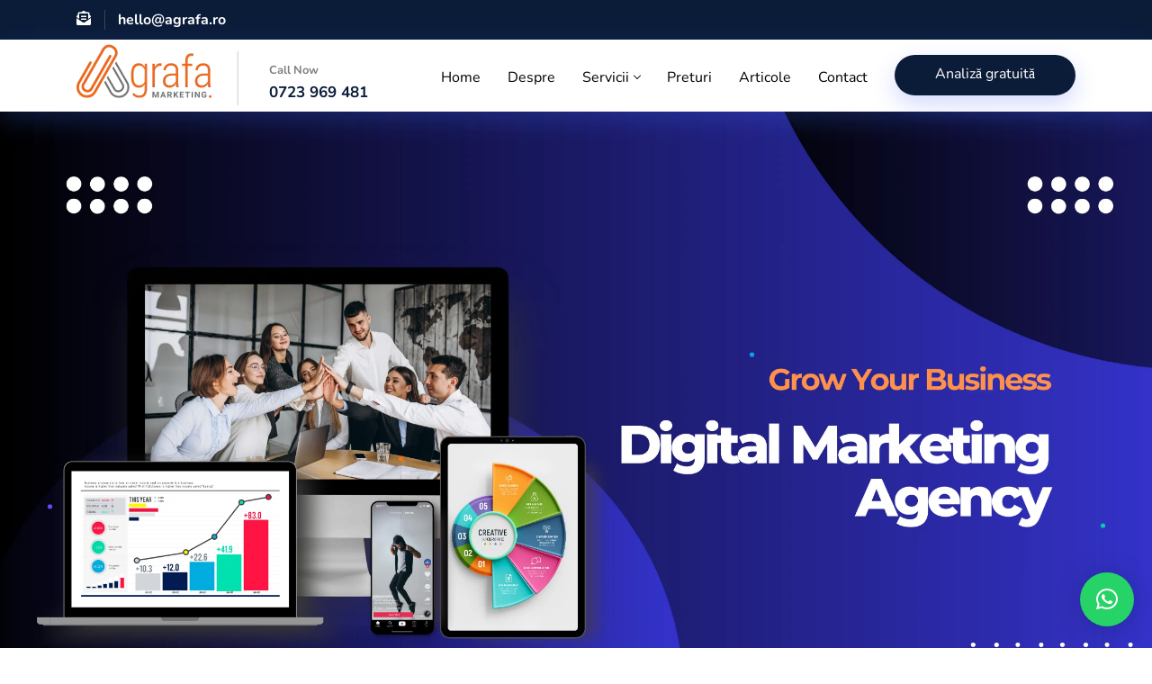

--- FILE ---
content_type: text/html; charset=UTF-8
request_url: https://marketing.agrafa.ro/?g=custom-blue-black-white-jordan-high-q-customs-and-rr-qMAV8iX
body_size: 140908
content:
<!DOCTYPE html>
<html lang="en-US" prefix="og: https://ogp.me/ns#">

    <head>
        <meta charset="UTF-8">
        <meta name="viewport" content="width=device-width, initial-scale=1, maximum-scale=5">
		
<!-- Search Engine Optimization by Rank Math - https://rankmath.com/ -->
<title>Agenție de Marketing Online | Marketing Agrafa</title>
<meta name="description" content="Suntem o agenție de marketing online care oferă servicii complete: Optimizare SEO, Google Ads, Web Development, Content, Social Media."/>
<meta name="robots" content="follow, index, max-snippet:-1, max-video-preview:-1, max-image-preview:large"/>
<link rel="canonical" href="https://marketing.agrafa.ro/" />
<meta property="og:locale" content="en_US" />
<meta property="og:type" content="website" />
<meta property="og:title" content="Agenție de Marketing Online | Marketing Agrafa" />
<meta property="og:description" content="Suntem o agenție de marketing online care oferă servicii complete: Optimizare SEO, Google Ads, Web Development, Content, Social Media." />
<meta property="og:url" content="https://marketing.agrafa.ro/" />
<meta property="og:site_name" content="marketing.agrafa.ro" />
<meta property="og:updated_time" content="2024-03-18T14:19:40+00:00" />
<meta property="article:published_time" content="2018-07-06T09:57:45+00:00" />
<meta property="article:modified_time" content="2024-03-18T14:19:40+00:00" />
<meta name="twitter:card" content="summary_large_image" />
<meta name="twitter:title" content="Agenție de Marketing Online | Marketing Agrafa" />
<meta name="twitter:description" content="Suntem o agenție de marketing online care oferă servicii complete: Optimizare SEO, Google Ads, Web Development, Content, Social Media." />
<meta name="twitter:label1" content="Written by" />
<meta name="twitter:data1" content="admin" />
<meta name="twitter:label2" content="Time to read" />
<meta name="twitter:data2" content="2 minutes" />
<script type="application/ld+json" class="rank-math-schema">{"@context":"https://schema.org","@graph":[{"@type":"Organization","@id":"https://marketing.agrafa.ro/#organization","name":"Marketing Agrafa","sameAs":["https://www.facebook.com/AgrafaMarketing"],"logo":{"@type":"ImageObject","@id":"https://marketing.agrafa.ro/#logo","url":"https://marketing.agrafa.ro/wp-content/uploads/2023/10/rsz_logo_agrafa_marketing_2_-_1200_x_470_px.png","contentUrl":"https://marketing.agrafa.ro/wp-content/uploads/2023/10/rsz_logo_agrafa_marketing_2_-_1200_x_470_px.png","caption":"marketing.agrafa.ro","inLanguage":"en-US","width":"899","height":"352"}},{"@type":"WebSite","@id":"https://marketing.agrafa.ro/#website","url":"https://marketing.agrafa.ro","name":"marketing.agrafa.ro","publisher":{"@id":"https://marketing.agrafa.ro/#organization"},"inLanguage":"en-US","potentialAction":{"@type":"SearchAction","target":"https://marketing.agrafa.ro/?s={search_term_string}","query-input":"required name=search_term_string"}},{"@type":"ImageObject","@id":"https://marketing.agrafa.ro/wp-content/uploads/2023/10/Brown-Aesthetic-Reminder-Phone-Instagram-Story-576x1024.png","url":"https://marketing.agrafa.ro/wp-content/uploads/2023/10/Brown-Aesthetic-Reminder-Phone-Instagram-Story-576x1024.png","width":"200","height":"200","inLanguage":"en-US"},{"@type":"WebPage","@id":"https://marketing.agrafa.ro/#webpage","url":"https://marketing.agrafa.ro/","name":"Agen\u021bie de Marketing Online | Marketing Agrafa","datePublished":"2018-07-06T09:57:45+00:00","dateModified":"2024-03-18T14:19:40+00:00","about":{"@id":"https://marketing.agrafa.ro/#organization"},"isPartOf":{"@id":"https://marketing.agrafa.ro/#website"},"primaryImageOfPage":{"@id":"https://marketing.agrafa.ro/wp-content/uploads/2023/10/Brown-Aesthetic-Reminder-Phone-Instagram-Story-576x1024.png"},"inLanguage":"en-US"},{"@type":"Person","@id":"https://marketing.agrafa.ro/author/admin/","name":"admin","url":"https://marketing.agrafa.ro/author/admin/","image":{"@type":"ImageObject","@id":"https://marketing.agrafa.ro/wp-content/litespeed/avatar/b0d9a773fa9349936bd03aa43d3f87f8.jpg?ver=1768325108","url":"https://marketing.agrafa.ro/wp-content/litespeed/avatar/b0d9a773fa9349936bd03aa43d3f87f8.jpg?ver=1768325108","caption":"admin","inLanguage":"en-US"},"sameAs":["https://marketing.agrafa.ro"],"worksFor":{"@id":"https://marketing.agrafa.ro/#organization"}},{"@type":"Article","headline":"Agen\u021bie de Marketing Online | Marketing Agrafa","keywords":"Agen\u021bie de Marketing Online","datePublished":"2018-07-06T09:57:45+00:00","dateModified":"2024-03-18T14:19:40+00:00","author":{"@id":"https://marketing.agrafa.ro/author/admin/","name":"admin"},"publisher":{"@id":"https://marketing.agrafa.ro/#organization"},"description":"Suntem o agen\u021bie de marketing online care ofer\u0103 servicii complete: Optimizare SEO, Google Ads, Web Development, Content, Social Media.","name":"Agen\u021bie de Marketing Online | Marketing Agrafa","@id":"https://marketing.agrafa.ro/#richSnippet","isPartOf":{"@id":"https://marketing.agrafa.ro/#webpage"},"image":{"@id":"https://marketing.agrafa.ro/wp-content/uploads/2023/10/Brown-Aesthetic-Reminder-Phone-Instagram-Story-576x1024.png"},"inLanguage":"en-US","mainEntityOfPage":{"@id":"https://marketing.agrafa.ro/#webpage"}}]}</script>
<!-- /Rank Math WordPress SEO plugin -->

<link rel="alternate" type="application/rss+xml" title="Agrafa Marketing &raquo; Feed" href="https://marketing.agrafa.ro/feed/" />
<link rel="alternate" type="application/rss+xml" title="Agrafa Marketing &raquo; Comments Feed" href="https://marketing.agrafa.ro/comments/feed/" />
<script type="text/javascript">
/* <![CDATA[ */
window._wpemojiSettings = {"baseUrl":"https:\/\/s.w.org\/images\/core\/emoji\/14.0.0\/72x72\/","ext":".png","svgUrl":"https:\/\/s.w.org\/images\/core\/emoji\/14.0.0\/svg\/","svgExt":".svg","source":{"concatemoji":"https:\/\/marketing.agrafa.ro\/wp-includes\/js\/wp-emoji-release.min.js?ver=6.4.7"}};
/*! This file is auto-generated */
!function(i,n){var o,s,e;function c(e){try{var t={supportTests:e,timestamp:(new Date).valueOf()};sessionStorage.setItem(o,JSON.stringify(t))}catch(e){}}function p(e,t,n){e.clearRect(0,0,e.canvas.width,e.canvas.height),e.fillText(t,0,0);var t=new Uint32Array(e.getImageData(0,0,e.canvas.width,e.canvas.height).data),r=(e.clearRect(0,0,e.canvas.width,e.canvas.height),e.fillText(n,0,0),new Uint32Array(e.getImageData(0,0,e.canvas.width,e.canvas.height).data));return t.every(function(e,t){return e===r[t]})}function u(e,t,n){switch(t){case"flag":return n(e,"\ud83c\udff3\ufe0f\u200d\u26a7\ufe0f","\ud83c\udff3\ufe0f\u200b\u26a7\ufe0f")?!1:!n(e,"\ud83c\uddfa\ud83c\uddf3","\ud83c\uddfa\u200b\ud83c\uddf3")&&!n(e,"\ud83c\udff4\udb40\udc67\udb40\udc62\udb40\udc65\udb40\udc6e\udb40\udc67\udb40\udc7f","\ud83c\udff4\u200b\udb40\udc67\u200b\udb40\udc62\u200b\udb40\udc65\u200b\udb40\udc6e\u200b\udb40\udc67\u200b\udb40\udc7f");case"emoji":return!n(e,"\ud83e\udef1\ud83c\udffb\u200d\ud83e\udef2\ud83c\udfff","\ud83e\udef1\ud83c\udffb\u200b\ud83e\udef2\ud83c\udfff")}return!1}function f(e,t,n){var r="undefined"!=typeof WorkerGlobalScope&&self instanceof WorkerGlobalScope?new OffscreenCanvas(300,150):i.createElement("canvas"),a=r.getContext("2d",{willReadFrequently:!0}),o=(a.textBaseline="top",a.font="600 32px Arial",{});return e.forEach(function(e){o[e]=t(a,e,n)}),o}function t(e){var t=i.createElement("script");t.src=e,t.defer=!0,i.head.appendChild(t)}"undefined"!=typeof Promise&&(o="wpEmojiSettingsSupports",s=["flag","emoji"],n.supports={everything:!0,everythingExceptFlag:!0},e=new Promise(function(e){i.addEventListener("DOMContentLoaded",e,{once:!0})}),new Promise(function(t){var n=function(){try{var e=JSON.parse(sessionStorage.getItem(o));if("object"==typeof e&&"number"==typeof e.timestamp&&(new Date).valueOf()<e.timestamp+604800&&"object"==typeof e.supportTests)return e.supportTests}catch(e){}return null}();if(!n){if("undefined"!=typeof Worker&&"undefined"!=typeof OffscreenCanvas&&"undefined"!=typeof URL&&URL.createObjectURL&&"undefined"!=typeof Blob)try{var e="postMessage("+f.toString()+"("+[JSON.stringify(s),u.toString(),p.toString()].join(",")+"));",r=new Blob([e],{type:"text/javascript"}),a=new Worker(URL.createObjectURL(r),{name:"wpTestEmojiSupports"});return void(a.onmessage=function(e){c(n=e.data),a.terminate(),t(n)})}catch(e){}c(n=f(s,u,p))}t(n)}).then(function(e){for(var t in e)n.supports[t]=e[t],n.supports.everything=n.supports.everything&&n.supports[t],"flag"!==t&&(n.supports.everythingExceptFlag=n.supports.everythingExceptFlag&&n.supports[t]);n.supports.everythingExceptFlag=n.supports.everythingExceptFlag&&!n.supports.flag,n.DOMReady=!1,n.readyCallback=function(){n.DOMReady=!0}}).then(function(){return e}).then(function(){var e;n.supports.everything||(n.readyCallback(),(e=n.source||{}).concatemoji?t(e.concatemoji):e.wpemoji&&e.twemoji&&(t(e.twemoji),t(e.wpemoji)))}))}((window,document),window._wpemojiSettings);
/* ]]> */
</script>
<style id='wp-emoji-styles-inline-css' type='text/css'>img.wp-smiley,img.emoji{display:inline!important;border:none!important;box-shadow:none!important;height:1em!important;width:1em!important;margin:0 0.07em!important;vertical-align:-0.1em!important;background:none!important;padding:0!important}</style>
<style id='classic-theme-styles-inline-css' type='text/css'>
/*! This file is auto-generated */
.wp-block-button__link{color:#fff;background-color:#32373c;border-radius:9999px;box-shadow:none;text-decoration:none;padding:calc(.667em + 2px) calc(1.333em + 2px);font-size:1.125em}.wp-block-file__button{background:#32373c;color:#fff;text-decoration:none}</style>
<style id='global-styles-inline-css' type='text/css'>body{--wp--preset--color--black:#000000;--wp--preset--color--cyan-bluish-gray:#abb8c3;--wp--preset--color--white:#ffffff;--wp--preset--color--pale-pink:#f78da7;--wp--preset--color--vivid-red:#cf2e2e;--wp--preset--color--luminous-vivid-orange:#ff6900;--wp--preset--color--luminous-vivid-amber:#fcb900;--wp--preset--color--light-green-cyan:#7bdcb5;--wp--preset--color--vivid-green-cyan:#00d084;--wp--preset--color--pale-cyan-blue:#8ed1fc;--wp--preset--color--vivid-cyan-blue:#0693e3;--wp--preset--color--vivid-purple:#9b51e0;--wp--preset--gradient--vivid-cyan-blue-to-vivid-purple:linear-gradient(135deg,rgba(6,147,227,1) 0%,rgb(155,81,224) 100%);--wp--preset--gradient--light-green-cyan-to-vivid-green-cyan:linear-gradient(135deg,rgb(122,220,180) 0%,rgb(0,208,130) 100%);--wp--preset--gradient--luminous-vivid-amber-to-luminous-vivid-orange:linear-gradient(135deg,rgba(252,185,0,1) 0%,rgba(255,105,0,1) 100%);--wp--preset--gradient--luminous-vivid-orange-to-vivid-red:linear-gradient(135deg,rgba(255,105,0,1) 0%,rgb(207,46,46) 100%);--wp--preset--gradient--very-light-gray-to-cyan-bluish-gray:linear-gradient(135deg,rgb(238,238,238) 0%,rgb(169,184,195) 100%);--wp--preset--gradient--cool-to-warm-spectrum:linear-gradient(135deg,rgb(74,234,220) 0%,rgb(151,120,209) 20%,rgb(207,42,186) 40%,rgb(238,44,130) 60%,rgb(251,105,98) 80%,rgb(254,248,76) 100%);--wp--preset--gradient--blush-light-purple:linear-gradient(135deg,rgb(255,206,236) 0%,rgb(152,150,240) 100%);--wp--preset--gradient--blush-bordeaux:linear-gradient(135deg,rgb(254,205,165) 0%,rgb(254,45,45) 50%,rgb(107,0,62) 100%);--wp--preset--gradient--luminous-dusk:linear-gradient(135deg,rgb(255,203,112) 0%,rgb(199,81,192) 50%,rgb(65,88,208) 100%);--wp--preset--gradient--pale-ocean:linear-gradient(135deg,rgb(255,245,203) 0%,rgb(182,227,212) 50%,rgb(51,167,181) 100%);--wp--preset--gradient--electric-grass:linear-gradient(135deg,rgb(202,248,128) 0%,rgb(113,206,126) 100%);--wp--preset--gradient--midnight:linear-gradient(135deg,rgb(2,3,129) 0%,rgb(40,116,252) 100%);--wp--preset--font-size--small:13px;--wp--preset--font-size--medium:20px;--wp--preset--font-size--large:36px;--wp--preset--font-size--x-large:42px;--wp--preset--spacing--20:0.44rem;--wp--preset--spacing--30:0.67rem;--wp--preset--spacing--40:1rem;--wp--preset--spacing--50:1.5rem;--wp--preset--spacing--60:2.25rem;--wp--preset--spacing--70:3.38rem;--wp--preset--spacing--80:5.06rem;--wp--preset--shadow--natural:6px 6px 9px rgba(0, 0, 0, 0.2);--wp--preset--shadow--deep:12px 12px 50px rgba(0, 0, 0, 0.4);--wp--preset--shadow--sharp:6px 6px 0px rgba(0, 0, 0, 0.2);--wp--preset--shadow--outlined:6px 6px 0px -3px rgba(255, 255, 255, 1), 6px 6px rgba(0, 0, 0, 1);--wp--preset--shadow--crisp:6px 6px 0px rgba(0, 0, 0, 1)}:where(.is-layout-flex){gap:.5em}:where(.is-layout-grid){gap:.5em}body .is-layout-flow>.alignleft{float:left;margin-inline-start:0;margin-inline-end:2em}body .is-layout-flow>.alignright{float:right;margin-inline-start:2em;margin-inline-end:0}body .is-layout-flow>.aligncenter{margin-left:auto!important;margin-right:auto!important}body .is-layout-constrained>.alignleft{float:left;margin-inline-start:0;margin-inline-end:2em}body .is-layout-constrained>.alignright{float:right;margin-inline-start:2em;margin-inline-end:0}body .is-layout-constrained>.aligncenter{margin-left:auto!important;margin-right:auto!important}body .is-layout-constrained>:where(:not(.alignleft):not(.alignright):not(.alignfull)){max-width:var(--wp--style--global--content-size);margin-left:auto!important;margin-right:auto!important}body .is-layout-constrained>.alignwide{max-width:var(--wp--style--global--wide-size)}body .is-layout-flex{display:flex}body .is-layout-flex{flex-wrap:wrap;align-items:center}body .is-layout-flex>*{margin:0}body .is-layout-grid{display:grid}body .is-layout-grid>*{margin:0}:where(.wp-block-columns.is-layout-flex){gap:2em}:where(.wp-block-columns.is-layout-grid){gap:2em}:where(.wp-block-post-template.is-layout-flex){gap:1.25em}:where(.wp-block-post-template.is-layout-grid){gap:1.25em}.has-black-color{color:var(--wp--preset--color--black)!important}.has-cyan-bluish-gray-color{color:var(--wp--preset--color--cyan-bluish-gray)!important}.has-white-color{color:var(--wp--preset--color--white)!important}.has-pale-pink-color{color:var(--wp--preset--color--pale-pink)!important}.has-vivid-red-color{color:var(--wp--preset--color--vivid-red)!important}.has-luminous-vivid-orange-color{color:var(--wp--preset--color--luminous-vivid-orange)!important}.has-luminous-vivid-amber-color{color:var(--wp--preset--color--luminous-vivid-amber)!important}.has-light-green-cyan-color{color:var(--wp--preset--color--light-green-cyan)!important}.has-vivid-green-cyan-color{color:var(--wp--preset--color--vivid-green-cyan)!important}.has-pale-cyan-blue-color{color:var(--wp--preset--color--pale-cyan-blue)!important}.has-vivid-cyan-blue-color{color:var(--wp--preset--color--vivid-cyan-blue)!important}.has-vivid-purple-color{color:var(--wp--preset--color--vivid-purple)!important}.has-black-background-color{background-color:var(--wp--preset--color--black)!important}.has-cyan-bluish-gray-background-color{background-color:var(--wp--preset--color--cyan-bluish-gray)!important}.has-white-background-color{background-color:var(--wp--preset--color--white)!important}.has-pale-pink-background-color{background-color:var(--wp--preset--color--pale-pink)!important}.has-vivid-red-background-color{background-color:var(--wp--preset--color--vivid-red)!important}.has-luminous-vivid-orange-background-color{background-color:var(--wp--preset--color--luminous-vivid-orange)!important}.has-luminous-vivid-amber-background-color{background-color:var(--wp--preset--color--luminous-vivid-amber)!important}.has-light-green-cyan-background-color{background-color:var(--wp--preset--color--light-green-cyan)!important}.has-vivid-green-cyan-background-color{background-color:var(--wp--preset--color--vivid-green-cyan)!important}.has-pale-cyan-blue-background-color{background-color:var(--wp--preset--color--pale-cyan-blue)!important}.has-vivid-cyan-blue-background-color{background-color:var(--wp--preset--color--vivid-cyan-blue)!important}.has-vivid-purple-background-color{background-color:var(--wp--preset--color--vivid-purple)!important}.has-black-border-color{border-color:var(--wp--preset--color--black)!important}.has-cyan-bluish-gray-border-color{border-color:var(--wp--preset--color--cyan-bluish-gray)!important}.has-white-border-color{border-color:var(--wp--preset--color--white)!important}.has-pale-pink-border-color{border-color:var(--wp--preset--color--pale-pink)!important}.has-vivid-red-border-color{border-color:var(--wp--preset--color--vivid-red)!important}.has-luminous-vivid-orange-border-color{border-color:var(--wp--preset--color--luminous-vivid-orange)!important}.has-luminous-vivid-amber-border-color{border-color:var(--wp--preset--color--luminous-vivid-amber)!important}.has-light-green-cyan-border-color{border-color:var(--wp--preset--color--light-green-cyan)!important}.has-vivid-green-cyan-border-color{border-color:var(--wp--preset--color--vivid-green-cyan)!important}.has-pale-cyan-blue-border-color{border-color:var(--wp--preset--color--pale-cyan-blue)!important}.has-vivid-cyan-blue-border-color{border-color:var(--wp--preset--color--vivid-cyan-blue)!important}.has-vivid-purple-border-color{border-color:var(--wp--preset--color--vivid-purple)!important}.has-vivid-cyan-blue-to-vivid-purple-gradient-background{background:var(--wp--preset--gradient--vivid-cyan-blue-to-vivid-purple)!important}.has-light-green-cyan-to-vivid-green-cyan-gradient-background{background:var(--wp--preset--gradient--light-green-cyan-to-vivid-green-cyan)!important}.has-luminous-vivid-amber-to-luminous-vivid-orange-gradient-background{background:var(--wp--preset--gradient--luminous-vivid-amber-to-luminous-vivid-orange)!important}.has-luminous-vivid-orange-to-vivid-red-gradient-background{background:var(--wp--preset--gradient--luminous-vivid-orange-to-vivid-red)!important}.has-very-light-gray-to-cyan-bluish-gray-gradient-background{background:var(--wp--preset--gradient--very-light-gray-to-cyan-bluish-gray)!important}.has-cool-to-warm-spectrum-gradient-background{background:var(--wp--preset--gradient--cool-to-warm-spectrum)!important}.has-blush-light-purple-gradient-background{background:var(--wp--preset--gradient--blush-light-purple)!important}.has-blush-bordeaux-gradient-background{background:var(--wp--preset--gradient--blush-bordeaux)!important}.has-luminous-dusk-gradient-background{background:var(--wp--preset--gradient--luminous-dusk)!important}.has-pale-ocean-gradient-background{background:var(--wp--preset--gradient--pale-ocean)!important}.has-electric-grass-gradient-background{background:var(--wp--preset--gradient--electric-grass)!important}.has-midnight-gradient-background{background:var(--wp--preset--gradient--midnight)!important}.has-small-font-size{font-size:var(--wp--preset--font-size--small)!important}.has-medium-font-size{font-size:var(--wp--preset--font-size--medium)!important}.has-large-font-size{font-size:var(--wp--preset--font-size--large)!important}.has-x-large-font-size{font-size:var(--wp--preset--font-size--x-large)!important}.wp-block-navigation a:where(:not(.wp-element-button)){color:inherit}:where(.wp-block-post-template.is-layout-flex){gap:1.25em}:where(.wp-block-post-template.is-layout-grid){gap:1.25em}:where(.wp-block-columns.is-layout-flex){gap:2em}:where(.wp-block-columns.is-layout-grid){gap:2em}.wp-block-pullquote{font-size:1.5em;line-height:1.6}</style>
<link data-optimized="1" rel='stylesheet' id='contact-form-7-css' href='https://marketing.agrafa.ro/wp-content/litespeed/css/8c9e606ec2392561543e6cc8627dbb09.css?ver=fd6f1' type='text/css' media='all' />
<link data-optimized="1" rel='stylesheet' id='elementskit-parallax-style-css' href='https://marketing.agrafa.ro/wp-content/litespeed/css/8fbb9b6b05152e1df7a17fcc6d42112c.css?ver=a1f30' type='text/css' media='all' />
<link data-optimized="1" rel='stylesheet' id='qlwapp-frontend-css' href='https://marketing.agrafa.ro/wp-content/litespeed/css/a3b7fbbbc61c7f9ff2bb2da695275fee.css?ver=79f14' type='text/css' media='all' />
<link data-optimized="1" rel='stylesheet' id='bootstrap-css' href='https://marketing.agrafa.ro/wp-content/litespeed/css/4a49bb5c910aad9993f490774820f47c.css?ver=27098' type='text/css' media='all' />
<link data-optimized="1" rel='stylesheet' id='seocify-navigation-css' href='https://marketing.agrafa.ro/wp-content/litespeed/css/86c1b18fd14e919646bb3ade42b46703.css?ver=b8cd7' type='text/css' media='all' />
<link data-optimized="1" rel='stylesheet' id='ui-structure-css' href='https://marketing.agrafa.ro/wp-content/litespeed/css/e5f2b4c6ba0be12633c09b9ee22ccc90.css?ver=e0f71' type='text/css' media='all' />
<link data-optimized="1" rel='stylesheet' id='ui-theme-css' href='https://marketing.agrafa.ro/wp-content/litespeed/css/08c5d3296fa3b074b9ce2dde4b38188f.css?ver=757c2' type='text/css' media='all' />
<link data-optimized="1" rel='stylesheet' id='swiper-css' href='https://marketing.agrafa.ro/wp-content/litespeed/css/f0b2bea72632df377bc3a75f726867c0.css?ver=7ee9a' type='text/css' media='all' />
<link data-optimized="1" rel='stylesheet' id='seocify-style-css' href='https://marketing.agrafa.ro/wp-content/litespeed/css/26584ce5285ed3292d3068261b8238c9.css?ver=0f8f3' type='text/css' media='all' />
<style id='seocify-style-inline-css' type='text/css'>.woocommerce ul.products li.product .added_to_cart:hover,.woocommerce #respond input#submit.alt:hover,.woocommerce a.button.alt:hover,.woocommerce button.button.alt:hover,.woocommerce input.button.alt:hover{background-color:}.woocommerce ul.products li.product .button,.woocommerce ul.products li.product .added_to_cart,.woocommerce nav.woocommerce-pagination ul li a:focus,.woocommerce nav.woocommerce-pagination ul li a:hover,.woocommerce nav.woocommerce-pagination ul li span.current,.woocommerce #respond input#submit.alt,.woocommerce a.button.alt,.woocommerce button.button.alt,.woocommerce input.button.alt,.sponsor-web-link a:hover i{background-color:}</style>
<link data-optimized="1" rel='stylesheet' id='seocify-plugins-css' href='https://marketing.agrafa.ro/wp-content/litespeed/css/bf5d207c0eaee490752c3d111fc0e77b.css?ver=45fa5' type='text/css' media='all' />
<link data-optimized="1" rel='stylesheet' id='xs-grid-line-animation-css-css' href='https://marketing.agrafa.ro/wp-content/litespeed/css/c565d19a26b5ec26a84325414165a642.css?ver=30145' type='text/css' media='all' />
<link data-optimized="1" rel='stylesheet' id='seocify-responsive-css' href='https://marketing.agrafa.ro/wp-content/litespeed/css/d727ec4d2a1f7f14813046b1715a868d.css?ver=4644d' type='text/css' media='all' />
<link data-optimized="1" rel='stylesheet' id='elementor-icons-shared-1-css' href='https://marketing.agrafa.ro/wp-content/litespeed/css/a087c11930eddbe2f4bc41f50516beea.css?ver=6d39d' type='text/css' media='all' />
<link data-optimized="1" rel='stylesheet' id='elementor-icons-icon-seocify-css' href='https://marketing.agrafa.ro/wp-content/litespeed/css/a087c11930eddbe2f4bc41f50516beea.css?ver=6d39d' type='text/css' media='all' />
<link data-optimized="1" rel='stylesheet' id='elementor-icons-css' href='https://marketing.agrafa.ro/wp-content/litespeed/css/5855e74cf5870d7be77900df309dc05c.css?ver=bc5fc' type='text/css' media='all' />
<link data-optimized="1" rel='stylesheet' id='elementor-frontend-css' href='https://marketing.agrafa.ro/wp-content/litespeed/css/d6e71769b815af9fdcaef82c6998b59c.css?ver=5c2a6' type='text/css' media='all' />
<link data-optimized="1" rel='stylesheet' id='e-swiper-css' href='https://marketing.agrafa.ro/wp-content/litespeed/css/300f57d0b84b69ea04c9d26bcdb7d398.css?ver=f710f' type='text/css' media='all' />
<link data-optimized="1" rel='stylesheet' id='elementor-post-2859-css' href='https://marketing.agrafa.ro/wp-content/litespeed/css/5a67630d36ddb7fe02156881f6d5979e.css?ver=7446b' type='text/css' media='all' />
<link data-optimized="1" rel='stylesheet' id='font-awesome-5-all-css' href='https://marketing.agrafa.ro/wp-content/litespeed/css/b0d4ed40f55c6c22ee6d2eab5518df62.css?ver=fe60a' type='text/css' media='all' />
<link data-optimized="1" rel='stylesheet' id='font-awesome-4-shim-css' href='https://marketing.agrafa.ro/wp-content/litespeed/css/03cd16ad2e41eef07ea4602b58a3a1da.css?ver=e679e' type='text/css' media='all' />
<link data-optimized="1" rel='stylesheet' id='elementor-global-css' href='https://marketing.agrafa.ro/wp-content/litespeed/css/1544a5679c9f10cb338f9e4bf9461b6e.css?ver=6bc8f' type='text/css' media='all' />
<link data-optimized="1" rel='stylesheet' id='e-animations-css' href='https://marketing.agrafa.ro/wp-content/litespeed/css/8a389cb8c6f2325f6663b6bc86eda430.css?ver=51acb' type='text/css' media='all' />
<link data-optimized="1" rel='stylesheet' id='elementor-post-442-css' href='https://marketing.agrafa.ro/wp-content/litespeed/css/6573f46ce21a2aaecbae5475184e0ad0.css?ver=352d5' type='text/css' media='all' />
<link data-optimized="1" rel='stylesheet' id='ekit-widget-styles-css' href='https://marketing.agrafa.ro/wp-content/litespeed/css/84b775730d06ade64ae97f5bd7acf867.css?ver=35cec' type='text/css' media='all' />
<link data-optimized="1" rel='stylesheet' id='ekit-responsive-css' href='https://marketing.agrafa.ro/wp-content/litespeed/css/3d037a86b6e7a335a16a211d7e441c50.css?ver=e1f4b' type='text/css' media='all' />
<link data-optimized="1" rel='stylesheet' id='google-fonts-1-css' href='https://marketing.agrafa.ro/wp-content/litespeed/css/575b388266b86b9eaf28a9b9760c37f4.css?ver=c37f4' type='text/css' media='all' />
<link rel="preconnect" href="https://fonts.gstatic.com/" crossorigin><script type="text/javascript" src="https://marketing.agrafa.ro/wp-includes/js/jquery/jquery.min.js?ver=3.7.1" id="jquery-core-js"></script>
<script type="text/javascript" src="https://marketing.agrafa.ro/wp-includes/js/jquery/jquery-migrate.min.js?ver=3.4.1" id="jquery-migrate-js"></script>
<script type="text/javascript" src="https://marketing.agrafa.ro/wp-content/plugins/revslider/public/assets/js/rbtools.min.js?ver=6.6.14" async id="tp-tools-js"></script>
<script type="text/javascript" src="https://marketing.agrafa.ro/wp-content/plugins/revslider/public/assets/js/rs6.min.js?ver=6.6.14" async id="revmin-js"></script>
<script type="text/javascript" src="https://marketing.agrafa.ro/wp-content/plugins/seocify-assistance/modules/parallax/assets/js/jarallax.js?ver=1.3" id="jarallax-js"></script>
<script type="text/javascript" src="https://marketing.agrafa.ro/wp-content/plugins/elementor/assets/lib/font-awesome/js/v4-shims.min.js?ver=3.24.4" id="font-awesome-4-shim-js"></script>
<link rel="https://api.w.org/" href="https://marketing.agrafa.ro/wp-json/" /><link rel="alternate" type="application/json" href="https://marketing.agrafa.ro/wp-json/wp/v2/pages/442" /><link rel="EditURI" type="application/rsd+xml" title="RSD" href="https://marketing.agrafa.ro/xmlrpc.php?rsd" />
<meta name="generator" content="WordPress 6.4.7" />
<link rel='shortlink' href='https://marketing.agrafa.ro/' />
<link rel="alternate" type="application/json+oembed" href="https://marketing.agrafa.ro/wp-json/oembed/1.0/embed?url=https%3A%2F%2Fmarketing.agrafa.ro%2F" />
<link rel="alternate" type="text/xml+oembed" href="https://marketing.agrafa.ro/wp-json/oembed/1.0/embed?url=https%3A%2F%2Fmarketing.agrafa.ro%2F&#038;format=xml" />
<meta name="google-site-verification" content="GZH_qKqHaOCGMDEs0sFBBhUvuuhTMaYhKIfUsmaNuT0" />

<!-- Google Tag Manager -->
<script>(function(w,d,s,l,i){w[l]=w[l]||[];w[l].push({'gtm.start':
new Date().getTime(),event:'gtm.js'});var f=d.getElementsByTagName(s)[0],
j=d.createElement(s),dl=l!='dataLayer'?'&l='+l:'';j.async=true;j.src=
'https://www.googletagmanager.com/gtm.js?id='+i+dl;f.parentNode.insertBefore(j,f);
})(window,document,'script','dataLayer','GTM-TFBL6HD');</script>
<!-- End Google Tag Manager -->

<!-- Google tag (gtag.js) -->
<script async src="https://www.googletagmanager.com/gtag/js?id=G-Y1SSXBF2YK"></script>
<script>
  window.dataLayer = window.dataLayer || [];
  function gtag(){dataLayer.push(arguments);}
  gtag('js', new Date());

  gtag('config', 'G-Y1SSXBF2YK');
</script>
		<script type="text/javascript">
			var elementskit_section_parallax_data = {};
			var elementskit_plugin_url = "https://marketing.agrafa.ro/wp-content/themes/seocify/"
		</script>
	<meta name="description" content="Home" />
<meta name="generator" content="Elementor 3.24.4; features: additional_custom_breakpoints; settings: css_print_method-external, google_font-enabled, font_display-auto">

			<script type="text/javascript">
				var elementskit_module_parallax_url = "https://marketing.agrafa.ro/wp-content/plugins/seocify-assistance/modules/parallax/"
			</script>
					<style>.e-con.e-parent:nth-of-type(n+4):not(.e-lazyloaded):not(.e-no-lazyload),.e-con.e-parent:nth-of-type(n+4):not(.e-lazyloaded):not(.e-no-lazyload) *{background-image:none!important}@media screen and (max-height:1024px){.e-con.e-parent:nth-of-type(n+3):not(.e-lazyloaded):not(.e-no-lazyload),.e-con.e-parent:nth-of-type(n+3):not(.e-lazyloaded):not(.e-no-lazyload) *{background-image:none!important}}@media screen and (max-height:640px){.e-con.e-parent:nth-of-type(n+2):not(.e-lazyloaded):not(.e-no-lazyload),.e-con.e-parent:nth-of-type(n+2):not(.e-lazyloaded):not(.e-no-lazyload) *{background-image:none!important}}</style>
			<meta name="generator" content="Powered by Slider Revolution 6.6.14 - responsive, Mobile-Friendly Slider Plugin for WordPress with comfortable drag and drop interface." />
<link rel="icon" href="https://marketing.agrafa.ro/wp-content/uploads/2023/10/favicon-2.png" sizes="32x32" />
<link rel="icon" href="https://marketing.agrafa.ro/wp-content/uploads/2023/10/favicon-2.png" sizes="192x192" />
<link rel="apple-touch-icon" href="https://marketing.agrafa.ro/wp-content/uploads/2023/10/favicon-2.png" />
<meta name="msapplication-TileImage" content="https://marketing.agrafa.ro/wp-content/uploads/2023/10/favicon-2.png" />
<script>function setREVStartSize(e){
			//window.requestAnimationFrame(function() {
				window.RSIW = window.RSIW===undefined ? window.innerWidth : window.RSIW;
				window.RSIH = window.RSIH===undefined ? window.innerHeight : window.RSIH;
				try {
					var pw = document.getElementById(e.c).parentNode.offsetWidth,
						newh;
					pw = pw===0 || isNaN(pw) || (e.l=="fullwidth" || e.layout=="fullwidth") ? window.RSIW : pw;
					e.tabw = e.tabw===undefined ? 0 : parseInt(e.tabw);
					e.thumbw = e.thumbw===undefined ? 0 : parseInt(e.thumbw);
					e.tabh = e.tabh===undefined ? 0 : parseInt(e.tabh);
					e.thumbh = e.thumbh===undefined ? 0 : parseInt(e.thumbh);
					e.tabhide = e.tabhide===undefined ? 0 : parseInt(e.tabhide);
					e.thumbhide = e.thumbhide===undefined ? 0 : parseInt(e.thumbhide);
					e.mh = e.mh===undefined || e.mh=="" || e.mh==="auto" ? 0 : parseInt(e.mh,0);
					if(e.layout==="fullscreen" || e.l==="fullscreen")
						newh = Math.max(e.mh,window.RSIH);
					else{
						e.gw = Array.isArray(e.gw) ? e.gw : [e.gw];
						for (var i in e.rl) if (e.gw[i]===undefined || e.gw[i]===0) e.gw[i] = e.gw[i-1];
						e.gh = e.el===undefined || e.el==="" || (Array.isArray(e.el) && e.el.length==0)? e.gh : e.el;
						e.gh = Array.isArray(e.gh) ? e.gh : [e.gh];
						for (var i in e.rl) if (e.gh[i]===undefined || e.gh[i]===0) e.gh[i] = e.gh[i-1];
											
						var nl = new Array(e.rl.length),
							ix = 0,
							sl;
						e.tabw = e.tabhide>=pw ? 0 : e.tabw;
						e.thumbw = e.thumbhide>=pw ? 0 : e.thumbw;
						e.tabh = e.tabhide>=pw ? 0 : e.tabh;
						e.thumbh = e.thumbhide>=pw ? 0 : e.thumbh;
						for (var i in e.rl) nl[i] = e.rl[i]<window.RSIW ? 0 : e.rl[i];
						sl = nl[0];
						for (var i in nl) if (sl>nl[i] && nl[i]>0) { sl = nl[i]; ix=i;}
						var m = pw>(e.gw[ix]+e.tabw+e.thumbw) ? 1 : (pw-(e.tabw+e.thumbw)) / (e.gw[ix]);
						newh =  (e.gh[ix] * m) + (e.tabh + e.thumbh);
					}
					var el = document.getElementById(e.c);
					if (el!==null && el) el.style.height = newh+"px";
					el = document.getElementById(e.c+"_wrapper");
					if (el!==null && el) {
						el.style.height = newh+"px";
						el.style.display = "block";
					}
				} catch(e){
					console.log("Failure at Presize of Slider:" + e)
				}
			//});
		  };</script>
		<style type="text/css" id="wp-custom-css">.no-border .mf-input-wrapper{position:relative}.no-border .mf-input-wrapper::after{content:"";position:absolute;background-color:rgb(255 255 255 / .3);width:1px;height:32px;z-index:1;transform:translate(50%,50%)}.no-border .mf-input-wrapper .mf-input{border-top-right-radius:0px!important;border-bottom-right-radius:0px!important}</style>
		<style id="kirki-inline-styles">#preloader{background-color:#0b1c39}.footer-widget .contact-form .submit-btn{border-color:#0b1c39}.pagination li a:hover,.pagination li.active a{background-color:#0b1c39}.widget .tagcloud a:hover{background-color:#0b1c39;border-color:#0b1c39}blockquote{background-color:#0b1c39}.sidebar .widget ul li a:hover{color:#0b1c39}.post-tags>span{color:#0b1c39}.post-tags>a:hover{color:#0b1c39}.single-post-nav .post-nav-title{color:#0b1c39}.footer-widget ul li a:hover{color:#0b1c39}.xs-header.header-main .navSidebar-wraper .navSidebar-button:hover{background-color:#0b1c39}.xs-serach.style2 .search-btn{background-color:#0b1c39}.btn.btn-primary{background-color:#0b1c39}.blog-sidebar-wraper .widget .xs-title:before{background:#0b1c39}.xs-list.bullet li::before{background:#0b1c39}.xs-comments-area .comments-title:before{background:#0b1c39}.entry-header .entry-meta i,.comment-author i{color:#0b1c39}.xs-comments-area .reply .comment-reply-link{color:#0b1c39}a{color:#0b1c39}.subscribe-from p,.sideabr-list-widget span,.close-side-widget,.subscribe-from .sub-btn{color:#0b1c39}.widget.widget_recent_entries ul li a:hover,.widget.widget_recent_comments ul li a:hover,.widget.widget_meta ul li a:hover,.widget.widget_pages ul li a:hover,.widget.widget_archive ul li a:hover,.widget.widget_nav_menu ul li a:hover,.widget.widget_categories ul li a:hover{color:#0b1c39}.inner-banner-area{background-color:#0b1c39}.header .xs-top-bar{background-color:#0b1c39}.contact-info>a{color:#0b1c39}.xs-top-bar.version-2{background-color:#0b1c39}.header-new .btn-danger:not([class*=btn-outline-]){background-color:#0b1c39}.xs-inline-form .check-btn:hover{background-color:#0b1c39}.header-style3.xs-header.header-main .nav-btn a.btn{background-color:#0b1c39}.xs-seocify-header4 .xs-menu-tools .btn{background-color:#0b1c39}.xs-header.header-main .navSidebar-wraper .navSidebar-button{background-color:#f46c3c}.xs-inline-form .check-btn{background-color:#f46c3c}.btn.btn-primary:hover{background-color:#f46c3c}body{font-size:rem;font-weight:700}h1,h2,h3,h4,h5,h6{font-family:Montserrat}@font-face{font-family:'Montserrat';font-style:normal;font-weight:400;font-display:swap;src:url(https://marketing.agrafa.ro/wp-content/fonts/montserrat/JTUHjIg1_i6t8kCHKm4532VJOt5-QNFgpCtr6Hw0aXpsog.woff2) format('woff2');unicode-range:U+0460-052F,U+1C80-1C8A,U+20B4,U+2DE0-2DFF,U+A640-A69F,U+FE2E-FE2F}@font-face{font-family:'Montserrat';font-style:normal;font-weight:400;font-display:swap;src:url(https://marketing.agrafa.ro/wp-content/fonts/montserrat/JTUHjIg1_i6t8kCHKm4532VJOt5-QNFgpCtr6Hw9aXpsog.woff2) format('woff2');unicode-range:U+0301,U+0400-045F,U+0490-0491,U+04B0-04B1,U+2116}@font-face{font-family:'Montserrat';font-style:normal;font-weight:400;font-display:swap;src:url(https://marketing.agrafa.ro/wp-content/fonts/montserrat/JTUHjIg1_i6t8kCHKm4532VJOt5-QNFgpCtr6Hw2aXpsog.woff2) format('woff2');unicode-range:U+0102-0103,U+0110-0111,U+0128-0129,U+0168-0169,U+01A0-01A1,U+01AF-01B0,U+0300-0301,U+0303-0304,U+0308-0309,U+0323,U+0329,U+1EA0-1EF9,U+20AB}@font-face{font-family:'Montserrat';font-style:normal;font-weight:400;font-display:swap;src:url(https://marketing.agrafa.ro/wp-content/fonts/montserrat/JTUHjIg1_i6t8kCHKm4532VJOt5-QNFgpCtr6Hw3aXpsog.woff2) format('woff2');unicode-range:U+0100-02BA,U+02BD-02C5,U+02C7-02CC,U+02CE-02D7,U+02DD-02FF,U+0304,U+0308,U+0329,U+1D00-1DBF,U+1E00-1E9F,U+1EF2-1EFF,U+2020,U+20A0-20AB,U+20AD-20C0,U+2113,U+2C60-2C7F,U+A720-A7FF}@font-face{font-family:'Montserrat';font-style:normal;font-weight:400;font-display:swap;src:url(https://marketing.agrafa.ro/wp-content/fonts/montserrat/JTUHjIg1_i6t8kCHKm4532VJOt5-QNFgpCtr6Hw5aXo.woff2) format('woff2');unicode-range:U+0000-00FF,U+0131,U+0152-0153,U+02BB-02BC,U+02C6,U+02DA,U+02DC,U+0304,U+0308,U+0329,U+2000-206F,U+20AC,U+2122,U+2191,U+2193,U+2212,U+2215,U+FEFF,U+FFFD}@font-face{font-family:'Montserrat';font-style:normal;font-weight:400;font-display:swap;src:url(https://marketing.agrafa.ro/wp-content/fonts/montserrat/JTUHjIg1_i6t8kCHKm4532VJOt5-QNFgpCtr6Hw0aXpsog.woff2) format('woff2');unicode-range:U+0460-052F,U+1C80-1C8A,U+20B4,U+2DE0-2DFF,U+A640-A69F,U+FE2E-FE2F}@font-face{font-family:'Montserrat';font-style:normal;font-weight:400;font-display:swap;src:url(https://marketing.agrafa.ro/wp-content/fonts/montserrat/JTUHjIg1_i6t8kCHKm4532VJOt5-QNFgpCtr6Hw9aXpsog.woff2) format('woff2');unicode-range:U+0301,U+0400-045F,U+0490-0491,U+04B0-04B1,U+2116}@font-face{font-family:'Montserrat';font-style:normal;font-weight:400;font-display:swap;src:url(https://marketing.agrafa.ro/wp-content/fonts/montserrat/JTUHjIg1_i6t8kCHKm4532VJOt5-QNFgpCtr6Hw2aXpsog.woff2) format('woff2');unicode-range:U+0102-0103,U+0110-0111,U+0128-0129,U+0168-0169,U+01A0-01A1,U+01AF-01B0,U+0300-0301,U+0303-0304,U+0308-0309,U+0323,U+0329,U+1EA0-1EF9,U+20AB}@font-face{font-family:'Montserrat';font-style:normal;font-weight:400;font-display:swap;src:url(https://marketing.agrafa.ro/wp-content/fonts/montserrat/JTUHjIg1_i6t8kCHKm4532VJOt5-QNFgpCtr6Hw3aXpsog.woff2) format('woff2');unicode-range:U+0100-02BA,U+02BD-02C5,U+02C7-02CC,U+02CE-02D7,U+02DD-02FF,U+0304,U+0308,U+0329,U+1D00-1DBF,U+1E00-1E9F,U+1EF2-1EFF,U+2020,U+20A0-20AB,U+20AD-20C0,U+2113,U+2C60-2C7F,U+A720-A7FF}@font-face{font-family:'Montserrat';font-style:normal;font-weight:400;font-display:swap;src:url(https://marketing.agrafa.ro/wp-content/fonts/montserrat/JTUHjIg1_i6t8kCHKm4532VJOt5-QNFgpCtr6Hw5aXo.woff2) format('woff2');unicode-range:U+0000-00FF,U+0131,U+0152-0153,U+02BB-02BC,U+02C6,U+02DA,U+02DC,U+0304,U+0308,U+0329,U+2000-206F,U+20AC,U+2122,U+2191,U+2193,U+2212,U+2215,U+FEFF,U+FFFD}@font-face{font-family:'Montserrat';font-style:normal;font-weight:400;font-display:swap;src:url(https://marketing.agrafa.ro/wp-content/fonts/montserrat/JTUHjIg1_i6t8kCHKm4532VJOt5-QNFgpCtr6Hw0aXpsog.woff2) format('woff2');unicode-range:U+0460-052F,U+1C80-1C8A,U+20B4,U+2DE0-2DFF,U+A640-A69F,U+FE2E-FE2F}@font-face{font-family:'Montserrat';font-style:normal;font-weight:400;font-display:swap;src:url(https://marketing.agrafa.ro/wp-content/fonts/montserrat/JTUHjIg1_i6t8kCHKm4532VJOt5-QNFgpCtr6Hw9aXpsog.woff2) format('woff2');unicode-range:U+0301,U+0400-045F,U+0490-0491,U+04B0-04B1,U+2116}@font-face{font-family:'Montserrat';font-style:normal;font-weight:400;font-display:swap;src:url(https://marketing.agrafa.ro/wp-content/fonts/montserrat/JTUHjIg1_i6t8kCHKm4532VJOt5-QNFgpCtr6Hw2aXpsog.woff2) format('woff2');unicode-range:U+0102-0103,U+0110-0111,U+0128-0129,U+0168-0169,U+01A0-01A1,U+01AF-01B0,U+0300-0301,U+0303-0304,U+0308-0309,U+0323,U+0329,U+1EA0-1EF9,U+20AB}@font-face{font-family:'Montserrat';font-style:normal;font-weight:400;font-display:swap;src:url(https://marketing.agrafa.ro/wp-content/fonts/montserrat/JTUHjIg1_i6t8kCHKm4532VJOt5-QNFgpCtr6Hw3aXpsog.woff2) format('woff2');unicode-range:U+0100-02BA,U+02BD-02C5,U+02C7-02CC,U+02CE-02D7,U+02DD-02FF,U+0304,U+0308,U+0329,U+1D00-1DBF,U+1E00-1E9F,U+1EF2-1EFF,U+2020,U+20A0-20AB,U+20AD-20C0,U+2113,U+2C60-2C7F,U+A720-A7FF}@font-face{font-family:'Montserrat';font-style:normal;font-weight:400;font-display:swap;src:url(https://marketing.agrafa.ro/wp-content/fonts/montserrat/JTUHjIg1_i6t8kCHKm4532VJOt5-QNFgpCtr6Hw5aXo.woff2) format('woff2');unicode-range:U+0000-00FF,U+0131,U+0152-0153,U+02BB-02BC,U+02C6,U+02DA,U+02DC,U+0304,U+0308,U+0329,U+2000-206F,U+20AC,U+2122,U+2191,U+2193,U+2212,U+2215,U+FEFF,U+FFFD}@font-face{font-family:'Montserrat';font-style:normal;font-weight:400;font-display:swap;src:url(https://marketing.agrafa.ro/wp-content/fonts/montserrat/JTUHjIg1_i6t8kCHKm4532VJOt5-QNFgpCtr6Hw0aXpsog.woff2) format('woff2');unicode-range:U+0460-052F,U+1C80-1C8A,U+20B4,U+2DE0-2DFF,U+A640-A69F,U+FE2E-FE2F}@font-face{font-family:'Montserrat';font-style:normal;font-weight:400;font-display:swap;src:url(https://marketing.agrafa.ro/wp-content/fonts/montserrat/JTUHjIg1_i6t8kCHKm4532VJOt5-QNFgpCtr6Hw9aXpsog.woff2) format('woff2');unicode-range:U+0301,U+0400-045F,U+0490-0491,U+04B0-04B1,U+2116}@font-face{font-family:'Montserrat';font-style:normal;font-weight:400;font-display:swap;src:url(https://marketing.agrafa.ro/wp-content/fonts/montserrat/JTUHjIg1_i6t8kCHKm4532VJOt5-QNFgpCtr6Hw2aXpsog.woff2) format('woff2');unicode-range:U+0102-0103,U+0110-0111,U+0128-0129,U+0168-0169,U+01A0-01A1,U+01AF-01B0,U+0300-0301,U+0303-0304,U+0308-0309,U+0323,U+0329,U+1EA0-1EF9,U+20AB}@font-face{font-family:'Montserrat';font-style:normal;font-weight:400;font-display:swap;src:url(https://marketing.agrafa.ro/wp-content/fonts/montserrat/JTUHjIg1_i6t8kCHKm4532VJOt5-QNFgpCtr6Hw3aXpsog.woff2) format('woff2');unicode-range:U+0100-02BA,U+02BD-02C5,U+02C7-02CC,U+02CE-02D7,U+02DD-02FF,U+0304,U+0308,U+0329,U+1D00-1DBF,U+1E00-1E9F,U+1EF2-1EFF,U+2020,U+20A0-20AB,U+20AD-20C0,U+2113,U+2C60-2C7F,U+A720-A7FF}@font-face{font-family:'Montserrat';font-style:normal;font-weight:400;font-display:swap;src:url(https://marketing.agrafa.ro/wp-content/fonts/montserrat/JTUHjIg1_i6t8kCHKm4532VJOt5-QNFgpCtr6Hw5aXo.woff2) format('woff2');unicode-range:U+0000-00FF,U+0131,U+0152-0153,U+02BB-02BC,U+02C6,U+02DA,U+02DC,U+0304,U+0308,U+0329,U+2000-206F,U+20AC,U+2122,U+2191,U+2193,U+2212,U+2215,U+FEFF,U+FFFD}</style>    </head>

    <body class="home page-template page-template-template page-template-template-multipage-homepage page-template-templatetemplate-multipage-homepage-php page page-id-442  xs-grid-line-parallax-animation sidebar-active elementor-default elementor-kit-2859 elementor-page elementor-page-442" data-spy="scroll" data-target="#header">

    <div class="header">
            <div class="xs-top-bar version-2">
        <div class="container">
            <div class="row">
                <div class="col-lg-6 col-md-8">
                    <div class="top-bar-infos">
                                                    <ul class="info-list list-inline">
                                <li><a href="mailto:hello@agrafa.ro "><i class="xsicon xsicon-envelope-open"></i><span>hello@agrafa.ro </span></a></li>
                            </ul>
                                                                            <ul class="xs-list list-inline">
                                <li><a href=""><i class=""></i></a></li>                            </ul>
                                            </div>
                </div>
                            </div>
        </div>
    </div>
        
<header class="xs-header header-new">
    <div class="container">
        <div class="row">
            <div class="col-lg-4">
                <div class="xs-logo-wraper">
                    <div class=" header-info">
                        <a href="https://marketing.agrafa.ro/" class="xs-logo">
                                                            <img width="150" height="60" src="https://marketing.agrafa.ro/wp-content/uploads/2024/02/logo-150x60-1.png" class="attachment-full size-full" alt="Agrafa Marketing" decoding="async" />                                                                                </a>
                    </div>

                                            <div class="header-info">
                            <span class="contact-info">
                                Call Now                                 <a href="tel:0723 969 481 ">0723 969 481 </a>
                            </span>
                        </div>
                                    </div>
            </div>
            <div class="col-lg-8">
                <nav class="xs-menus align-to-right">
                    <div class="nav-header ">
                        <a class="nav-brand" href="https://marketing.agrafa.ro/"></a>
                                                <div class="nav-toggle"></div>
                    </div>
                    <div class="nav-menus-wrapper clearfix">
                        <ul id="main-menu" class="nav-menu single-page-menu"><li id="menu-item-16" class="menu-item menu-item-type-custom menu-item-object-custom menu-item-"><a title="Home">Home</a></li>
<li id="menu-item-3087" class="menu-item menu-item-type-post_type menu-item-object-page menu-item-no"><a title="Despre" href="https://marketing.agrafa.ro/despre-noi/">Despre</a></li>
<li id="menu-item-3150" class="menu-item menu-item-type-custom menu-item-object-custom menu-item-has-children menu-item-"><a title="Servicii" href="#">Servicii</a>
<ul role="menu" class="nav-dropdown">
	<li id="menu-item-3130" class="menu-item menu-item-type-post_type menu-item-object-page menu-item-no"><a title="Branding" href="https://marketing.agrafa.ro/branding/">Branding</a></li>
	<li id="menu-item-3153" class="menu-item menu-item-type-custom menu-item-object-custom menu-item-has-children menu-item-"><a title="Web Design" href="#">Web Design</a>
	<ul role="menu" class="nav-dropdown">
		<li id="menu-item-3133" class="menu-item menu-item-type-post_type menu-item-object-page menu-item-no"><a title="Magazin Online" href="https://marketing.agrafa.ro/magazin-online/">Magazin Online</a></li>
		<li id="menu-item-3134" class="menu-item menu-item-type-post_type menu-item-object-page menu-item-no"><a title="Site Prezentare" href="https://marketing.agrafa.ro/site-prezentare/">Site Prezentare</a></li>
	</ul>
</li>
	<li id="menu-item-3178" class="menu-item menu-item-type-post_type menu-item-object-page menu-item-no"><a title="Copywriting" href="https://marketing.agrafa.ro/copywriting/">Copywriting</a></li>
	<li id="menu-item-3148" class="menu-item menu-item-type-post_type menu-item-object-page menu-item-no"><a title="Optimizare SEO" href="https://marketing.agrafa.ro/optimizare-seo/">Optimizare SEO</a></li>
	<li id="menu-item-3161" class="menu-item menu-item-type-custom menu-item-object-custom menu-item-has-children menu-item-"><a title="Promovare Online" href="#">Promovare Online</a>
	<ul role="menu" class="nav-dropdown">
		<li id="menu-item-3170" class="menu-item menu-item-type-post_type menu-item-object-page menu-item-no"><a title="Google Ads" href="https://marketing.agrafa.ro/google-ads/">Google Ads</a></li>
		<li id="menu-item-3171" class="menu-item menu-item-type-post_type menu-item-object-page menu-item-no"><a title="Facebook Ads" href="https://marketing.agrafa.ro/facebook-ads/">Facebook Ads</a></li>
		<li id="menu-item-3172" class="menu-item menu-item-type-post_type menu-item-object-page menu-item-no"><a title="Tik Tok Ads" href="https://marketing.agrafa.ro/tik-tok-ads/">Tik Tok Ads</a></li>
	</ul>
</li>
	<li id="menu-item-3159" class="menu-item menu-item-type-post_type menu-item-object-page menu-item-no"><a title="Soluții Software " href="https://marketing.agrafa.ro/solutii-software/">Soluții Software </a></li>
</ul>
</li>
<li id="menu-item-3090" class="menu-item menu-item-type-post_type menu-item-object-page menu-item-no"><a title="Preturi" href="https://marketing.agrafa.ro/preturi/">Preturi</a></li>
<li id="menu-item-3088" class="menu-item menu-item-type-post_type menu-item-object-page menu-item-no"><a title="Articole" href="https://marketing.agrafa.ro/blog/">Articole</a></li>
<li id="menu-item-712" class="menu-item menu-item-type-post_type menu-item-object-page menu-item-no"><a title="Contact" href="https://marketing.agrafa.ro/contact/">Contact</a></li>
</ul>                                                    <div class="nav-btn">
                                <a href="https://marketing.agrafa.ro/contact/" class="btn btn-danger">Analiză gratuită </a>
                            </div>
                                            </div>
                </nav>
            </div>
        </div>
    </div>
</header>    </div>		<div data-elementor-type="wp-post" data-elementor-id="442" class="elementor elementor-442">
						<div class="elementor-section elementor-top-section elementor-element elementor-element-bab3392 free-quote-area free-quote-v3 elementor-section-full_width elementor-section-height-full elementor-section-height-default elementor-section-items-middle" data-id="bab3392" data-element_type="section" data-settings="{&quot;background_background&quot;:&quot;classic&quot;}">
							<div class="elementor-background-overlay"></div>
							<div class="elementor-container elementor-column-gap-no">
					<div class="elementor-column elementor-col-100 elementor-top-column elementor-element elementor-element-69ff6ab" data-id="69ff6ab" data-element_type="column">
			<div class="elementor-widget-wrap">
							</div>
		</div>
					</div>
		</div>
				<section class="elementor-section elementor-top-section elementor-element elementor-element-48afec2 elementor-section-boxed elementor-section-height-default elementor-section-height-default" data-id="48afec2" data-element_type="section">
						<div class="elementor-container elementor-column-gap-default">
					<div class="elementor-column elementor-col-100 elementor-top-column elementor-element elementor-element-d5b9409" data-id="d5b9409" data-element_type="column">
			<div class="elementor-widget-wrap elementor-element-populated">
						<div class="elementor-element elementor-element-3d7c187 elementor-widget elementor-widget-xs-heading" data-id="3d7c187" data-element_type="widget" data-settings="{&quot;ekit_we_effect_on&quot;:&quot;none&quot;}" data-widget_type="xs-heading.default">
				<div class="elementor-widget-container">
			<div class="xs-heading text-center">
            <h2 class="section-title">Dezvoltăm site-uri web <br><span>personalizate</span> pentru fiecare client</h2>
                <span class="line"></span>
    </div> 		</div>
				</div>
					</div>
		</div>
					</div>
		</section>
				<section class="elementor-section elementor-top-section elementor-element elementor-element-be6895d elementor-section-boxed elementor-section-height-default elementor-section-height-default" data-id="be6895d" data-element_type="section">
						<div class="elementor-container elementor-column-gap-default">
					<div class="elementor-column elementor-col-25 elementor-top-column elementor-element elementor-element-249d85e" data-id="249d85e" data-element_type="column">
			<div class="elementor-widget-wrap elementor-element-populated">
						<div class="elementor-element elementor-element-2d58325 elementor-widget elementor-widget-image" data-id="2d58325" data-element_type="widget" data-settings="{&quot;ekit_we_effect_on&quot;:&quot;none&quot;}" data-widget_type="image.default">
				<div class="elementor-widget-container">
													<img fetchpriority="high" decoding="async" width="576" height="1024" src="https://marketing.agrafa.ro/wp-content/uploads/2023/10/Brown-Aesthetic-Reminder-Phone-Instagram-Story-576x1024.png" class="attachment-large size-large wp-image-3552" alt="" srcset="https://marketing.agrafa.ro/wp-content/uploads/2023/10/Brown-Aesthetic-Reminder-Phone-Instagram-Story-576x1024.png 576w, https://marketing.agrafa.ro/wp-content/uploads/2023/10/Brown-Aesthetic-Reminder-Phone-Instagram-Story-169x300.png 169w, https://marketing.agrafa.ro/wp-content/uploads/2023/10/Brown-Aesthetic-Reminder-Phone-Instagram-Story-768x1365.png 768w, https://marketing.agrafa.ro/wp-content/uploads/2023/10/Brown-Aesthetic-Reminder-Phone-Instagram-Story-864x1536.png 864w, https://marketing.agrafa.ro/wp-content/uploads/2023/10/Brown-Aesthetic-Reminder-Phone-Instagram-Story.png 1080w" sizes="(max-width: 576px) 100vw, 576px" />													</div>
				</div>
					</div>
		</div>
				<div class="elementor-column elementor-col-50 elementor-top-column elementor-element elementor-element-eab3594" data-id="eab3594" data-element_type="column">
			<div class="elementor-widget-wrap elementor-element-populated">
						<div class="elementor-element elementor-element-5cddf31 elementor-widget elementor-widget-image" data-id="5cddf31" data-element_type="widget" data-settings="{&quot;ekit_we_effect_on&quot;:&quot;none&quot;}" data-widget_type="image.default">
				<div class="elementor-widget-container">
													<img decoding="async" width="800" height="671" src="https://marketing.agrafa.ro/wp-content/uploads/2023/10/copie-house-for-sale-Facebook-Post.png" class="attachment-large size-large wp-image-3561" alt="" srcset="https://marketing.agrafa.ro/wp-content/uploads/2023/10/copie-house-for-sale-Facebook-Post.png 940w, https://marketing.agrafa.ro/wp-content/uploads/2023/10/copie-house-for-sale-Facebook-Post-300x251.png 300w, https://marketing.agrafa.ro/wp-content/uploads/2023/10/copie-house-for-sale-Facebook-Post-768x644.png 768w" sizes="(max-width: 800px) 100vw, 800px" />													</div>
				</div>
					</div>
		</div>
				<div class="elementor-column elementor-col-25 elementor-top-column elementor-element elementor-element-4b76c95" data-id="4b76c95" data-element_type="column">
			<div class="elementor-widget-wrap elementor-element-populated">
						<div class="elementor-element elementor-element-9ddae4c e-transform elementor-widget elementor-widget-image" data-id="9ddae4c" data-element_type="widget" data-settings="{&quot;_transform_scale_effect&quot;:{&quot;unit&quot;:&quot;px&quot;,&quot;size&quot;:1.1999999999999999555910790149937383830547332763671875,&quot;sizes&quot;:[]},&quot;ekit_we_effect_on&quot;:&quot;none&quot;,&quot;_transform_scale_effect_tablet&quot;:{&quot;unit&quot;:&quot;px&quot;,&quot;size&quot;:&quot;&quot;,&quot;sizes&quot;:[]},&quot;_transform_scale_effect_mobile&quot;:{&quot;unit&quot;:&quot;px&quot;,&quot;size&quot;:&quot;&quot;,&quot;sizes&quot;:[]}}" data-widget_type="image.default">
				<div class="elementor-widget-container">
													<img loading="lazy" decoding="async" width="576" height="1024" src="https://marketing.agrafa.ro/wp-content/uploads/2023/10/copie-Boho-Minimalist-Tablet-Event-Promo-Instagram-Story-576x1024.png" class="attachment-large size-large wp-image-3576" alt="" srcset="https://marketing.agrafa.ro/wp-content/uploads/2023/10/copie-Boho-Minimalist-Tablet-Event-Promo-Instagram-Story-576x1024.png 576w, https://marketing.agrafa.ro/wp-content/uploads/2023/10/copie-Boho-Minimalist-Tablet-Event-Promo-Instagram-Story-169x300.png 169w, https://marketing.agrafa.ro/wp-content/uploads/2023/10/copie-Boho-Minimalist-Tablet-Event-Promo-Instagram-Story-768x1365.png 768w, https://marketing.agrafa.ro/wp-content/uploads/2023/10/copie-Boho-Minimalist-Tablet-Event-Promo-Instagram-Story-864x1536.png 864w, https://marketing.agrafa.ro/wp-content/uploads/2023/10/copie-Boho-Minimalist-Tablet-Event-Promo-Instagram-Story.png 1080w" sizes="(max-width: 576px) 100vw, 576px" />													</div>
				</div>
					</div>
		</div>
					</div>
		</section>
				<section class="elementor-section elementor-top-section elementor-element elementor-element-578c084 elementor-section-boxed elementor-section-height-default elementor-section-height-default" data-id="578c084" data-element_type="section" data-settings="{&quot;background_background&quot;:&quot;classic&quot;}">
							<div class="elementor-background-overlay"></div>
							<div class="elementor-container elementor-column-gap-default">
					<div class="elementor-column elementor-col-50 elementor-top-column elementor-element elementor-element-c007ae8" data-id="c007ae8" data-element_type="column">
			<div class="elementor-widget-wrap elementor-element-populated">
						<div class="elementor-element elementor-element-cf3af0b elementor-widget elementor-widget-heading" data-id="cf3af0b" data-element_type="widget" data-settings="{&quot;ekit_we_effect_on&quot;:&quot;none&quot;}" data-widget_type="heading.default">
				<div class="elementor-widget-container">
			<h2 class="elementor-heading-title elementor-size-small">Graphic &amp; Web Design <br>100% Responsive
 </h2>		</div>
				</div>
					</div>
		</div>
				<div class="elementor-column elementor-col-50 elementor-top-column elementor-element elementor-element-fdefbbe" data-id="fdefbbe" data-element_type="column">
			<div class="elementor-widget-wrap elementor-element-populated">
						<div class="elementor-element elementor-element-54691ac elementor-align-right elementor-mobile-align-center e-transform elementor-widget elementor-widget-xs-button" data-id="54691ac" data-element_type="widget" data-settings="{&quot;_transform_scale_effect&quot;:{&quot;unit&quot;:&quot;px&quot;,&quot;size&quot;:1.5,&quot;sizes&quot;:[]},&quot;ekit_we_effect_on&quot;:&quot;none&quot;,&quot;_transform_scale_effect_tablet&quot;:{&quot;unit&quot;:&quot;px&quot;,&quot;size&quot;:&quot;&quot;,&quot;sizes&quot;:[]},&quot;_transform_scale_effect_mobile&quot;:{&quot;unit&quot;:&quot;px&quot;,&quot;size&quot;:&quot;&quot;,&quot;sizes&quot;:[]}}" data-widget_type="xs-button.default">
				<div class="elementor-widget-container">
					<a href="https://marketing.agrafa.ro/magazin-online/" target="_self" class="xs-btn btn btn-secondary">
							<span class="xs-button-text">Servicii Web Design  </span>
						<span ><i class="fa fa-long-arrow-right" aria-hidden="true"></i></span>
					</a>
        		</div>
				</div>
					</div>
		</div>
					</div>
		</section>
				<div class="elementor-section elementor-top-section elementor-element elementor-element-b779f71 elementor-section-content-middle elementor-section-boxed elementor-section-height-default elementor-section-height-default" data-id="b779f71" data-element_type="section">
						<div class="elementor-container elementor-column-gap-default">
					<div class="elementor-column elementor-col-50 elementor-top-column elementor-element elementor-element-d0d0835 animated-slow elementor-invisible" data-id="d0d0835" data-element_type="column" data-settings="{&quot;animation&quot;:&quot;fadeInRight&quot;}">
			<div class="elementor-widget-wrap elementor-element-populated">
						<div class="elementor-element elementor-element-8f015b5 e-transform elementor-widget elementor-widget-image" data-id="8f015b5" data-element_type="widget" data-settings="{&quot;_transform_scale_effect&quot;:{&quot;unit&quot;:&quot;px&quot;,&quot;size&quot;:1.100000000000000088817841970012523233890533447265625,&quot;sizes&quot;:[]},&quot;_transform_scale_effect_mobile&quot;:{&quot;unit&quot;:&quot;px&quot;,&quot;size&quot;:1.3000000000000000444089209850062616169452667236328125,&quot;sizes&quot;:[]},&quot;ekit_we_effect_on&quot;:&quot;none&quot;,&quot;_transform_scale_effect_tablet&quot;:{&quot;unit&quot;:&quot;px&quot;,&quot;size&quot;:&quot;&quot;,&quot;sizes&quot;:[]}}" data-widget_type="image.default">
				<div class="elementor-widget-container">
													<img loading="lazy" decoding="async" width="800" height="420" src="https://marketing.agrafa.ro/wp-content/uploads/2023/10/featured-image-reverse-google-image-search-on-iphone-1024x538.jpeg" class="attachment-large size-large wp-image-4737" alt="" srcset="https://marketing.agrafa.ro/wp-content/uploads/2023/10/featured-image-reverse-google-image-search-on-iphone-1024x538.jpeg 1024w, https://marketing.agrafa.ro/wp-content/uploads/2023/10/featured-image-reverse-google-image-search-on-iphone-300x158.jpeg 300w, https://marketing.agrafa.ro/wp-content/uploads/2023/10/featured-image-reverse-google-image-search-on-iphone-768x403.jpeg 768w, https://marketing.agrafa.ro/wp-content/uploads/2023/10/featured-image-reverse-google-image-search-on-iphone.jpeg 1200w" sizes="(max-width: 800px) 100vw, 800px" />													</div>
				</div>
					</div>
		</div>
				<div class="elementor-column elementor-col-50 elementor-top-column elementor-element elementor-element-a0f3c63 elementor-invisible" data-id="a0f3c63" data-element_type="column" data-settings="{&quot;animation&quot;:&quot;fadeInLeft&quot;}">
			<div class="elementor-widget-wrap elementor-element-populated">
						<div class="elementor-element elementor-element-752fe8b elementor-widget elementor-widget-xs-heading" data-id="752fe8b" data-element_type="widget" data-settings="{&quot;ekit_we_effect_on&quot;:&quot;none&quot;}" data-widget_type="xs-heading.default">
				<div class="elementor-widget-container">
			<div class="xs-heading text-left">
            <h2 class="section-title"><span>Strategii SEO </span> <br>bazate pe pe trafic și rezultate </h2>
                <span class="line"></span>
    </div> 		</div>
				</div>
				<div class="elementor-element elementor-element-7e7484c elementor-widget elementor-widget-text-editor" data-id="7e7484c" data-element_type="widget" data-settings="{&quot;ekit_we_effect_on&quot;:&quot;none&quot;}" data-widget_type="text-editor.default">
				<div class="elementor-widget-container">
							<p class="p1">Creștem traficul organic pentru a-ți poziționa afacerea în topul rezultatelor Google. Optimizăm vizibilitatea site-ului tău în motoarele de căutare prin strategii personalizate. Alege-ne pentru un avantaj competitiv și o prezență online puternică.</p>						</div>
				</div>
				<div class="elementor-element elementor-element-2fdb132 elementor-position-left elementor-vertical-align-middle elementor-widget elementor-widget-image-box" data-id="2fdb132" data-element_type="widget" data-settings="{&quot;ekit_we_effect_on&quot;:&quot;none&quot;}" data-widget_type="image-box.default">
				<div class="elementor-widget-container">
			<div class="elementor-image-box-wrapper"><figure class="elementor-image-box-img"><img loading="lazy" decoding="async" width="1080" height="1080" src="https://marketing.agrafa.ro/wp-content/uploads/2023/10/Green-Modern-Business-Grow-Instagram-Post.png" class="attachment-full size-full wp-image-4080" alt="" srcset="https://marketing.agrafa.ro/wp-content/uploads/2023/10/Green-Modern-Business-Grow-Instagram-Post.png 1080w, https://marketing.agrafa.ro/wp-content/uploads/2023/10/Green-Modern-Business-Grow-Instagram-Post-300x300.png 300w, https://marketing.agrafa.ro/wp-content/uploads/2023/10/Green-Modern-Business-Grow-Instagram-Post-1024x1024.png 1024w, https://marketing.agrafa.ro/wp-content/uploads/2023/10/Green-Modern-Business-Grow-Instagram-Post-150x150.png 150w, https://marketing.agrafa.ro/wp-content/uploads/2023/10/Green-Modern-Business-Grow-Instagram-Post-768x768.png 768w" sizes="(max-width: 1080px) 100vw, 1080px" /></figure><div class="elementor-image-box-content"><h3 class="elementor-image-box-title">Keyword research și Analiza concurenței</h3></div></div>		</div>
				</div>
				<div class="elementor-element elementor-element-01f4fe2 elementor-position-left elementor-vertical-align-middle elementor-widget elementor-widget-image-box" data-id="01f4fe2" data-element_type="widget" data-settings="{&quot;ekit_we_effect_on&quot;:&quot;none&quot;}" data-widget_type="image-box.default">
				<div class="elementor-widget-container">
			<div class="elementor-image-box-wrapper"><figure class="elementor-image-box-img"><img loading="lazy" decoding="async" width="1080" height="1080" src="https://marketing.agrafa.ro/wp-content/uploads/2023/10/copie-Green-Modern-Business-Grow-Instagram-Post.png" class="attachment-full size-full wp-image-4082" alt="" srcset="https://marketing.agrafa.ro/wp-content/uploads/2023/10/copie-Green-Modern-Business-Grow-Instagram-Post.png 1080w, https://marketing.agrafa.ro/wp-content/uploads/2023/10/copie-Green-Modern-Business-Grow-Instagram-Post-300x300.png 300w, https://marketing.agrafa.ro/wp-content/uploads/2023/10/copie-Green-Modern-Business-Grow-Instagram-Post-1024x1024.png 1024w, https://marketing.agrafa.ro/wp-content/uploads/2023/10/copie-Green-Modern-Business-Grow-Instagram-Post-150x150.png 150w, https://marketing.agrafa.ro/wp-content/uploads/2023/10/copie-Green-Modern-Business-Grow-Instagram-Post-768x768.png 768w" sizes="(max-width: 1080px) 100vw, 1080px" /></figure><div class="elementor-image-box-content"><h3 class="elementor-image-box-title">Optimizare SEO on page și Link Building </h3></div></div>		</div>
				</div>
				<div class="elementor-element elementor-element-0e1f379 elementor-position-left elementor-vertical-align-middle elementor-widget elementor-widget-image-box" data-id="0e1f379" data-element_type="widget" data-settings="{&quot;ekit_we_effect_on&quot;:&quot;none&quot;}" data-widget_type="image-box.default">
				<div class="elementor-widget-container">
			<div class="elementor-image-box-wrapper"><figure class="elementor-image-box-img"><img loading="lazy" decoding="async" width="1080" height="1080" src="https://marketing.agrafa.ro/wp-content/uploads/2023/10/Green-Modern-Business-Grow-Instagram-Post-copie-2.png" class="attachment-full size-full wp-image-4083" alt="" srcset="https://marketing.agrafa.ro/wp-content/uploads/2023/10/Green-Modern-Business-Grow-Instagram-Post-copie-2.png 1080w, https://marketing.agrafa.ro/wp-content/uploads/2023/10/Green-Modern-Business-Grow-Instagram-Post-copie-2-300x300.png 300w, https://marketing.agrafa.ro/wp-content/uploads/2023/10/Green-Modern-Business-Grow-Instagram-Post-copie-2-1024x1024.png 1024w, https://marketing.agrafa.ro/wp-content/uploads/2023/10/Green-Modern-Business-Grow-Instagram-Post-copie-2-150x150.png 150w, https://marketing.agrafa.ro/wp-content/uploads/2023/10/Green-Modern-Business-Grow-Instagram-Post-copie-2-768x768.png 768w" sizes="(max-width: 1080px) 100vw, 1080px" /></figure><div class="elementor-image-box-content"><h3 class="elementor-image-box-title">Implementare, Monitorizare și Raportare </h3></div></div>		</div>
				</div>
					</div>
		</div>
					</div>
		</div>
				<section class="elementor-section elementor-top-section elementor-element elementor-element-4923ddd elementor-section-boxed elementor-section-height-default elementor-section-height-default" data-id="4923ddd" data-element_type="section" data-settings="{&quot;background_background&quot;:&quot;classic&quot;}">
							<div class="elementor-background-overlay"></div>
							<div class="elementor-container elementor-column-gap-default">
					<div class="elementor-column elementor-col-50 elementor-top-column elementor-element elementor-element-e83dbdb" data-id="e83dbdb" data-element_type="column">
			<div class="elementor-widget-wrap elementor-element-populated">
						<div class="elementor-element elementor-element-f2784aa elementor-widget elementor-widget-heading" data-id="f2784aa" data-element_type="widget" data-settings="{&quot;ekit_we_effect_on&quot;:&quot;none&quot;}" data-widget_type="heading.default">
				<div class="elementor-widget-container">
			<h2 class="elementor-heading-title elementor-size-small">Audit SEO 100%&nbsp;Gratuit <br>Obține mai mult trafic organic 

</h2>		</div>
				</div>
					</div>
		</div>
				<div class="elementor-column elementor-col-50 elementor-top-column elementor-element elementor-element-7f99ecc" data-id="7f99ecc" data-element_type="column">
			<div class="elementor-widget-wrap elementor-element-populated">
						<div class="elementor-element elementor-element-36b08c8 elementor-align-right elementor-mobile-align-center e-transform elementor-widget elementor-widget-xs-button" data-id="36b08c8" data-element_type="widget" data-settings="{&quot;_transform_scale_effect&quot;:{&quot;unit&quot;:&quot;px&quot;,&quot;size&quot;:1.5,&quot;sizes&quot;:[]},&quot;ekit_we_effect_on&quot;:&quot;none&quot;,&quot;_transform_scale_effect_tablet&quot;:{&quot;unit&quot;:&quot;px&quot;,&quot;size&quot;:&quot;&quot;,&quot;sizes&quot;:[]},&quot;_transform_scale_effect_mobile&quot;:{&quot;unit&quot;:&quot;px&quot;,&quot;size&quot;:&quot;&quot;,&quot;sizes&quot;:[]}}" data-widget_type="xs-button.default">
				<div class="elementor-widget-container">
					<a href="https://marketing.agrafa.ro/optimizare-seo/" target="_self" class="xs-btn btn btn-secondary">
							<span class="xs-button-text">Servicii Optimizare SEO</span>
						<span ><i class="fa fa-long-arrow-right" aria-hidden="true"></i></span>
					</a>
        		</div>
				</div>
					</div>
		</div>
					</div>
		</section>
				<div class="elementor-section elementor-top-section elementor-element elementor-element-58e4941 elementor-section-content-middle elementor-section-boxed elementor-section-height-default elementor-section-height-default" data-id="58e4941" data-element_type="section">
						<div class="elementor-container elementor-column-gap-default">
					<div class="elementor-column elementor-col-50 elementor-top-column elementor-element elementor-element-6e4d4d9" data-id="6e4d4d9" data-element_type="column">
			<div class="elementor-widget-wrap elementor-element-populated">
						<div class="elementor-element elementor-element-980f64f elementor-widget elementor-widget-xs-heading" data-id="980f64f" data-element_type="widget" data-settings="{&quot;ekit_we_effect_on&quot;:&quot;none&quot;}" data-widget_type="xs-heading.default">
				<div class="elementor-widget-container">
			<div class="xs-heading text-left">
            <h2 class="section-title">Metodă rapidă <br> de a genera <span>vânzări</span></h2>
                <span class="line"></span>
    </div> 		</div>
				</div>
				<div class="elementor-element elementor-element-3cf2b9a animated-slow elementor-invisible elementor-widget elementor-widget-text-editor" data-id="3cf2b9a" data-element_type="widget" data-settings="{&quot;_animation&quot;:&quot;fadeInUp&quot;,&quot;ekit_we_effect_on&quot;:&quot;none&quot;}" data-widget_type="text-editor.default">
				<div class="elementor-widget-container">
							<p>Îți garantăm <strong>maximizarea vizibilității online</strong>, optimizarea costurilor prin targetare precisă, raportare transparentă și periodică, creșterea traficului și a conversiilor, gestionarea eficientă a bugetului <strong>Google Ads</strong> și aplicarea de <strong>strategii personalizate</strong> pentru fiecare business.</p>						</div>
				</div>
				<div class="elementor-section elementor-inner-section elementor-element elementor-element-8d1ba82 elementor-section-boxed elementor-section-height-default elementor-section-height-default" data-id="8d1ba82" data-element_type="section">
						<div class="elementor-container elementor-column-gap-default">
					<div class="elementor-column elementor-col-100 elementor-inner-column elementor-element elementor-element-7f81ee5 waypoint-tigger" data-id="7f81ee5" data-element_type="column">
			<div class="elementor-widget-wrap elementor-element-populated">
						<div class="elementor-element elementor-element-841134c e-transform elementor-widget elementor-widget-xs-piechart" data-id="841134c" data-element_type="widget" data-settings="{&quot;_transform_scale_effect&quot;:{&quot;unit&quot;:&quot;px&quot;,&quot;size&quot;:1,&quot;sizes&quot;:[]},&quot;ekit_we_effect_on&quot;:&quot;none&quot;,&quot;_transform_scale_effect_tablet&quot;:{&quot;unit&quot;:&quot;px&quot;,&quot;size&quot;:&quot;&quot;,&quot;sizes&quot;:[]},&quot;_transform_scale_effect_mobile&quot;:{&quot;unit&quot;:&quot;px&quot;,&quot;size&quot;:&quot;&quot;,&quot;sizes&quot;:[]}}" data-widget_type="xs-piechart.default">
				<div class="elementor-widget-container">
			
        <div class="piechats-wraper clearfix">
                                                <div class="single-piechart">
                        <div class="chart" data-percent="98" data-color="#014f99">
                            <div class="chart-content"> 
                                <p>Creativitate</p>
                            </div>
                        </div>
                    </div>
                                    <div class="single-piechart">
                        <div class="chart" data-percent="100" data-color="#A5C79E">
                            <div class="chart-content"> 
                                <p>Expertiză </p>
                            </div>
                        </div>
                    </div>
                                    <div class="single-piechart">
                        <div class="chart" data-percent="90" data-color="#D7E3B4">
                            <div class="chart-content"> 
                                <p>Rezultate</p>
                            </div>
                        </div>
                    </div>
                                    </div>
        		</div>
				</div>
					</div>
		</div>
					</div>
		</div>
					</div>
		</div>
				<div class="elementor-column elementor-col-50 elementor-top-column elementor-element elementor-element-f2d2a7e animated-slow elementor-invisible" data-id="f2d2a7e" data-element_type="column" data-settings="{&quot;animation&quot;:&quot;fadeInRight&quot;}">
			<div class="elementor-widget-wrap elementor-element-populated">
						<div class="elementor-element elementor-element-f3bae2d e-transform elementor-widget elementor-widget-image" data-id="f3bae2d" data-element_type="widget" data-settings="{&quot;_transform_scale_effect&quot;:{&quot;unit&quot;:&quot;px&quot;,&quot;size&quot;:0.8000000000000000444089209850062616169452667236328125,&quot;sizes&quot;:[]},&quot;ekit_we_effect_on&quot;:&quot;none&quot;,&quot;_transform_scale_effect_tablet&quot;:{&quot;unit&quot;:&quot;px&quot;,&quot;size&quot;:&quot;&quot;,&quot;sizes&quot;:[]},&quot;_transform_scale_effect_mobile&quot;:{&quot;unit&quot;:&quot;px&quot;,&quot;size&quot;:&quot;&quot;,&quot;sizes&quot;:[]}}" data-widget_type="image.default">
				<div class="elementor-widget-container">
													<img loading="lazy" decoding="async" width="796" height="1024" src="https://marketing.agrafa.ro/wp-content/uploads/2023/10/Adwords-consultancy-796x1024.png" class="attachment-large size-large wp-image-4577" alt="" srcset="https://marketing.agrafa.ro/wp-content/uploads/2023/10/Adwords-consultancy-796x1024.png 796w, https://marketing.agrafa.ro/wp-content/uploads/2023/10/Adwords-consultancy-233x300.png 233w, https://marketing.agrafa.ro/wp-content/uploads/2023/10/Adwords-consultancy-768x987.png 768w, https://marketing.agrafa.ro/wp-content/uploads/2023/10/Adwords-consultancy.png 1050w" sizes="(max-width: 796px) 100vw, 796px" />													</div>
				</div>
					</div>
		</div>
					</div>
		</div>
				<section class="elementor-section elementor-top-section elementor-element elementor-element-326b9b7 elementor-section-boxed elementor-section-height-default elementor-section-height-default" data-id="326b9b7" data-element_type="section" data-settings="{&quot;background_background&quot;:&quot;classic&quot;}">
							<div class="elementor-background-overlay"></div>
							<div class="elementor-container elementor-column-gap-default">
					<div class="elementor-column elementor-col-50 elementor-top-column elementor-element elementor-element-4c0cba2" data-id="4c0cba2" data-element_type="column">
			<div class="elementor-widget-wrap elementor-element-populated">
						<div class="elementor-element elementor-element-e39c1f3 elementor-widget elementor-widget-heading" data-id="e39c1f3" data-element_type="widget" data-settings="{&quot;ekit_we_effect_on&quot;:&quot;none&quot;}" data-widget_type="heading.default">
				<div class="elementor-widget-container">
			<h2 class="elementor-heading-title elementor-size-small">Campanii Pay Per Click pentru vizibilitate și conversii </h2>		</div>
				</div>
					</div>
		</div>
				<div class="elementor-column elementor-col-50 elementor-top-column elementor-element elementor-element-6fb4878" data-id="6fb4878" data-element_type="column">
			<div class="elementor-widget-wrap elementor-element-populated">
						<div class="elementor-element elementor-element-1eb972c elementor-align-right elementor-mobile-align-center e-transform elementor-widget elementor-widget-xs-button" data-id="1eb972c" data-element_type="widget" data-settings="{&quot;_transform_scale_effect&quot;:{&quot;unit&quot;:&quot;px&quot;,&quot;size&quot;:1.5,&quot;sizes&quot;:[]},&quot;ekit_we_effect_on&quot;:&quot;none&quot;,&quot;_transform_scale_effect_tablet&quot;:{&quot;unit&quot;:&quot;px&quot;,&quot;size&quot;:&quot;&quot;,&quot;sizes&quot;:[]},&quot;_transform_scale_effect_mobile&quot;:{&quot;unit&quot;:&quot;px&quot;,&quot;size&quot;:&quot;&quot;,&quot;sizes&quot;:[]}}" data-widget_type="xs-button.default">
				<div class="elementor-widget-container">
					<a href="https://marketing.agrafa.ro/google-ads/" target="_self" class="xs-btn btn btn-secondary">
							<span class="xs-button-text">Servicii Google Ads </span>
						<span ><i class="fa fa-long-arrow-right" aria-hidden="true"></i></span>
					</a>
        		</div>
				</div>
					</div>
		</div>
					</div>
		</section>
				<div class="elementor-section elementor-top-section elementor-element elementor-element-1d5e1df elementor-section-content-middle elementor-section-boxed elementor-section-height-default elementor-section-height-default" data-id="1d5e1df" data-element_type="section">
						<div class="elementor-container elementor-column-gap-default">
					<div class="elementor-column elementor-col-50 elementor-top-column elementor-element elementor-element-f342966 animated-slow elementor-invisible" data-id="f342966" data-element_type="column" data-settings="{&quot;animation&quot;:&quot;fadeInRight&quot;}">
			<div class="elementor-widget-wrap elementor-element-populated">
						<div class="elementor-element elementor-element-aae3be8 e-transform elementor-widget elementor-widget-image" data-id="aae3be8" data-element_type="widget" data-settings="{&quot;_transform_scale_effect&quot;:{&quot;unit&quot;:&quot;px&quot;,&quot;size&quot;:1,&quot;sizes&quot;:[]},&quot;ekit_we_effect_on&quot;:&quot;none&quot;,&quot;_transform_scale_effect_tablet&quot;:{&quot;unit&quot;:&quot;px&quot;,&quot;size&quot;:&quot;&quot;,&quot;sizes&quot;:[]},&quot;_transform_scale_effect_mobile&quot;:{&quot;unit&quot;:&quot;px&quot;,&quot;size&quot;:&quot;&quot;,&quot;sizes&quot;:[]}}" data-widget_type="image.default">
				<div class="elementor-widget-container">
													<img loading="lazy" decoding="async" width="800" height="942" src="https://marketing.agrafa.ro/wp-content/uploads/2023/10/facebook-instagram-iphone-image-870x1024.png" class="attachment-large size-large wp-image-4497" alt="" srcset="https://marketing.agrafa.ro/wp-content/uploads/2023/10/facebook-instagram-iphone-image-870x1024.png 870w, https://marketing.agrafa.ro/wp-content/uploads/2023/10/facebook-instagram-iphone-image-255x300.png 255w, https://marketing.agrafa.ro/wp-content/uploads/2023/10/facebook-instagram-iphone-image-768x904.png 768w, https://marketing.agrafa.ro/wp-content/uploads/2023/10/facebook-instagram-iphone-image.png 1000w" sizes="(max-width: 800px) 100vw, 800px" />													</div>
				</div>
					</div>
		</div>
				<div class="elementor-column elementor-col-50 elementor-top-column elementor-element elementor-element-6a74d86" data-id="6a74d86" data-element_type="column">
			<div class="elementor-widget-wrap elementor-element-populated">
						<div class="elementor-element elementor-element-3ae943e e-transform elementor-widget elementor-widget-xs-heading" data-id="3ae943e" data-element_type="widget" data-settings="{&quot;_transform_scale_effect&quot;:{&quot;unit&quot;:&quot;px&quot;,&quot;size&quot;:1,&quot;sizes&quot;:[]},&quot;ekit_we_effect_on&quot;:&quot;none&quot;,&quot;_transform_scale_effect_tablet&quot;:{&quot;unit&quot;:&quot;px&quot;,&quot;size&quot;:&quot;&quot;,&quot;sizes&quot;:[]},&quot;_transform_scale_effect_mobile&quot;:{&quot;unit&quot;:&quot;px&quot;,&quot;size&quot;:&quot;&quot;,&quot;sizes&quot;:[]}}" data-widget_type="xs-heading.default">
				<div class="elementor-widget-container">
			<div class="xs-heading text-left">
            <h2 class="section-title"><span>Publicitatea </span><br> care ajunge direct la țintă</h2>
                <span class="line"></span>
    </div> 		</div>
				</div>
				<div class="elementor-element elementor-element-b09ec1b animated-slow elementor-invisible elementor-widget elementor-widget-text-editor" data-id="b09ec1b" data-element_type="widget" data-settings="{&quot;_animation&quot;:&quot;fadeInUp&quot;,&quot;ekit_we_effect_on&quot;:&quot;none&quot;}" data-widget_type="text-editor.default">
				<div class="elementor-widget-container">
							<p>Indiferent de obiectivul afacerii tale, fie că vrei să-ți mărești numărul de vizitatori, să crești vânzările online sau numărul de apeluri telefonice, <strong>Facebook Ads</strong> te poate ajuta.</p>						</div>
				</div>
				<div class="elementor-element elementor-element-bb6ca1f elementor-position-left elementor-vertical-align-middle elementor-widget elementor-widget-image-box" data-id="bb6ca1f" data-element_type="widget" data-settings="{&quot;ekit_we_effect_on&quot;:&quot;none&quot;}" data-widget_type="image-box.default">
				<div class="elementor-widget-container">
			<div class="elementor-image-box-wrapper"><figure class="elementor-image-box-img"><img loading="lazy" decoding="async" width="1080" height="1080" src="https://marketing.agrafa.ro/wp-content/uploads/2023/10/Green-Modern-Business-Grow-Instagram-Post-copie-3.png" class="attachment-full size-full wp-image-4106" alt="" srcset="https://marketing.agrafa.ro/wp-content/uploads/2023/10/Green-Modern-Business-Grow-Instagram-Post-copie-3.png 1080w, https://marketing.agrafa.ro/wp-content/uploads/2023/10/Green-Modern-Business-Grow-Instagram-Post-copie-3-300x300.png 300w, https://marketing.agrafa.ro/wp-content/uploads/2023/10/Green-Modern-Business-Grow-Instagram-Post-copie-3-1024x1024.png 1024w, https://marketing.agrafa.ro/wp-content/uploads/2023/10/Green-Modern-Business-Grow-Instagram-Post-copie-3-150x150.png 150w, https://marketing.agrafa.ro/wp-content/uploads/2023/10/Green-Modern-Business-Grow-Instagram-Post-copie-3-768x768.png 768w" sizes="(max-width: 1080px) 100vw, 1080px" /></figure><div class="elementor-image-box-content"><h3 class="elementor-image-box-title">Audiență Targetată</h3></div></div>		</div>
				</div>
				<div class="elementor-element elementor-element-40dbdec animated-slow elementor-invisible elementor-widget elementor-widget-text-editor" data-id="40dbdec" data-element_type="widget" data-settings="{&quot;_animation&quot;:&quot;fadeInUp&quot;,&quot;ekit_we_effect_on&quot;:&quot;none&quot;}" data-widget_type="text-editor.default">
				<div class="elementor-widget-container">
							<p>Facebook Ads îți permite să ajungi exact la publicul dorit, maximizând astfel impactul anunțurilor tale.</p>						</div>
				</div>
				<div class="elementor-element elementor-element-8ab4c4e elementor-position-left elementor-vertical-align-middle elementor-widget elementor-widget-image-box" data-id="8ab4c4e" data-element_type="widget" data-settings="{&quot;ekit_we_effect_on&quot;:&quot;none&quot;}" data-widget_type="image-box.default">
				<div class="elementor-widget-container">
			<div class="elementor-image-box-wrapper"><figure class="elementor-image-box-img"><img loading="lazy" decoding="async" width="1080" height="1080" src="https://marketing.agrafa.ro/wp-content/uploads/2023/10/Green-Modern-Business-Grow-Instagram-Post-copie-2.png" class="attachment-full size-full wp-image-4083" alt="" srcset="https://marketing.agrafa.ro/wp-content/uploads/2023/10/Green-Modern-Business-Grow-Instagram-Post-copie-2.png 1080w, https://marketing.agrafa.ro/wp-content/uploads/2023/10/Green-Modern-Business-Grow-Instagram-Post-copie-2-300x300.png 300w, https://marketing.agrafa.ro/wp-content/uploads/2023/10/Green-Modern-Business-Grow-Instagram-Post-copie-2-1024x1024.png 1024w, https://marketing.agrafa.ro/wp-content/uploads/2023/10/Green-Modern-Business-Grow-Instagram-Post-copie-2-150x150.png 150w, https://marketing.agrafa.ro/wp-content/uploads/2023/10/Green-Modern-Business-Grow-Instagram-Post-copie-2-768x768.png 768w" sizes="(max-width: 1080px) 100vw, 1080px" /></figure><div class="elementor-image-box-content"><h3 class="elementor-image-box-title">Analiză Detaliată</h3></div></div>		</div>
				</div>
				<div class="elementor-element elementor-element-64d4b55 animated-slow elementor-invisible elementor-widget elementor-widget-text-editor" data-id="64d4b55" data-element_type="widget" data-settings="{&quot;_animation&quot;:&quot;fadeInUp&quot;,&quot;ekit_we_effect_on&quot;:&quot;none&quot;}" data-widget_type="text-editor.default">
				<div class="elementor-widget-container">
							<p>Poți seta și controla bugetul în funcție de nevoile și obiectivele tale, făcând publicitatea eficientă din punct de vedere al costurilor.</p>						</div>
				</div>
					</div>
		</div>
					</div>
		</div>
				<section class="elementor-section elementor-top-section elementor-element elementor-element-1069f9d elementor-section-boxed elementor-section-height-default elementor-section-height-default" data-id="1069f9d" data-element_type="section" data-settings="{&quot;background_background&quot;:&quot;classic&quot;}">
							<div class="elementor-background-overlay"></div>
							<div class="elementor-container elementor-column-gap-default">
					<div class="elementor-column elementor-col-50 elementor-top-column elementor-element elementor-element-22ba90f" data-id="22ba90f" data-element_type="column">
			<div class="elementor-widget-wrap elementor-element-populated">
						<div class="elementor-element elementor-element-ed37ffb elementor-widget elementor-widget-heading" data-id="ed37ffb" data-element_type="widget" data-settings="{&quot;ekit_we_effect_on&quot;:&quot;none&quot;}" data-widget_type="heading.default">
				<div class="elementor-widget-container">
			<h2 class="elementor-heading-title elementor-size-small">Facebook Ads  pentru<br>
maximizarea rezultatelor</h2>		</div>
				</div>
					</div>
		</div>
				<div class="elementor-column elementor-col-50 elementor-top-column elementor-element elementor-element-a503f8d" data-id="a503f8d" data-element_type="column">
			<div class="elementor-widget-wrap elementor-element-populated">
						<div class="elementor-element elementor-element-937e75b elementor-align-right elementor-mobile-align-center e-transform elementor-widget elementor-widget-xs-button" data-id="937e75b" data-element_type="widget" data-settings="{&quot;_transform_scale_effect&quot;:{&quot;unit&quot;:&quot;px&quot;,&quot;size&quot;:1.5,&quot;sizes&quot;:[]},&quot;ekit_we_effect_on&quot;:&quot;none&quot;,&quot;_transform_scale_effect_tablet&quot;:{&quot;unit&quot;:&quot;px&quot;,&quot;size&quot;:&quot;&quot;,&quot;sizes&quot;:[]},&quot;_transform_scale_effect_mobile&quot;:{&quot;unit&quot;:&quot;px&quot;,&quot;size&quot;:&quot;&quot;,&quot;sizes&quot;:[]}}" data-widget_type="xs-button.default">
				<div class="elementor-widget-container">
					<a href="https://marketing.agrafa.ro/facebook-ads/" target="_self" class="xs-btn btn btn-secondary">
							<span class="xs-button-text">Servicii Facebook  </span>
						<span ><i class="fa fa-long-arrow-right" aria-hidden="true"></i></span>
					</a>
        		</div>
				</div>
					</div>
		</div>
					</div>
		</section>
				<div class="elementor-section elementor-top-section elementor-element elementor-element-26d18b4 elementor-section-content-middle elementor-section-boxed elementor-section-height-default elementor-section-height-default" data-id="26d18b4" data-element_type="section">
						<div class="elementor-container elementor-column-gap-default">
					<div class="elementor-column elementor-col-50 elementor-top-column elementor-element elementor-element-9e33b1d animated-slow elementor-invisible" data-id="9e33b1d" data-element_type="column" data-settings="{&quot;animation&quot;:&quot;fadeInRight&quot;}">
			<div class="elementor-widget-wrap elementor-element-populated">
						<div class="elementor-element elementor-element-792bdca elementor-widget elementor-widget-xs-heading" data-id="792bdca" data-element_type="widget" data-settings="{&quot;ekit_we_effect_on&quot;:&quot;none&quot;}" data-widget_type="xs-heading.default">
				<div class="elementor-widget-container">
			<div class="xs-heading text-left">
            <h2 class="section-title">Strategii inovative <br> de promovare către <span>audiențe noi </span></h2>
                <span class="line"></span>
    </div> 		</div>
				</div>
				<div class="elementor-element elementor-element-d6b88d5 animated-slow elementor-invisible elementor-widget elementor-widget-text-editor" data-id="d6b88d5" data-element_type="widget" data-settings="{&quot;_animation&quot;:&quot;fadeInUp&quot;,&quot;ekit_we_effect_on&quot;:&quot;none&quot;}" data-widget_type="text-editor.default">
				<div class="elementor-widget-container">
							<p class="p2">Te ajutăm să-ți<strong> atingi obiectivul</strong>, propulsându-ți brandul la un alt nivel, către o nouă generație de clienți. <strong>TikTok</strong> se află în topul celor mai descărcate aplicații de socializare.</p><p class="p2">Noua platformă a devenit <strong>canalul principal de divertisment</strong> pentru tinerii cu vârste între <strong>16 și 34 de ani</strong>, care constituie mai mult de <strong>77% dintre utilizatorii săi</strong>.</p>						</div>
				</div>
				<div class="elementor-element elementor-element-ab22725 elementor-position-left elementor-vertical-align-middle elementor-widget elementor-widget-image-box" data-id="ab22725" data-element_type="widget" data-settings="{&quot;ekit_we_effect_on&quot;:&quot;none&quot;}" data-widget_type="image-box.default">
				<div class="elementor-widget-container">
			<div class="elementor-image-box-wrapper"><figure class="elementor-image-box-img"><img loading="lazy" decoding="async" width="1080" height="1080" src="https://marketing.agrafa.ro/wp-content/uploads/2023/10/Green-Modern-Business-Grow-Instagram-Post.png" class="attachment-full size-full wp-image-4080" alt="" srcset="https://marketing.agrafa.ro/wp-content/uploads/2023/10/Green-Modern-Business-Grow-Instagram-Post.png 1080w, https://marketing.agrafa.ro/wp-content/uploads/2023/10/Green-Modern-Business-Grow-Instagram-Post-300x300.png 300w, https://marketing.agrafa.ro/wp-content/uploads/2023/10/Green-Modern-Business-Grow-Instagram-Post-1024x1024.png 1024w, https://marketing.agrafa.ro/wp-content/uploads/2023/10/Green-Modern-Business-Grow-Instagram-Post-150x150.png 150w, https://marketing.agrafa.ro/wp-content/uploads/2023/10/Green-Modern-Business-Grow-Instagram-Post-768x768.png 768w" sizes="(max-width: 1080px) 100vw, 1080px" /></figure><div class="elementor-image-box-content"><h3 class="elementor-image-box-title">Monitorizare flexibilă a costurilor</h3></div></div>		</div>
				</div>
				<div class="elementor-element elementor-element-3e9a3eb elementor-position-left elementor-vertical-align-middle elementor-widget elementor-widget-image-box" data-id="3e9a3eb" data-element_type="widget" data-settings="{&quot;ekit_we_effect_on&quot;:&quot;none&quot;}" data-widget_type="image-box.default">
				<div class="elementor-widget-container">
			<div class="elementor-image-box-wrapper"><figure class="elementor-image-box-img"><img loading="lazy" decoding="async" width="1080" height="1080" src="https://marketing.agrafa.ro/wp-content/uploads/2023/10/copie-Green-Modern-Business-Grow-Instagram-Post.png" class="attachment-full size-full wp-image-4082" alt="" srcset="https://marketing.agrafa.ro/wp-content/uploads/2023/10/copie-Green-Modern-Business-Grow-Instagram-Post.png 1080w, https://marketing.agrafa.ro/wp-content/uploads/2023/10/copie-Green-Modern-Business-Grow-Instagram-Post-300x300.png 300w, https://marketing.agrafa.ro/wp-content/uploads/2023/10/copie-Green-Modern-Business-Grow-Instagram-Post-1024x1024.png 1024w, https://marketing.agrafa.ro/wp-content/uploads/2023/10/copie-Green-Modern-Business-Grow-Instagram-Post-150x150.png 150w, https://marketing.agrafa.ro/wp-content/uploads/2023/10/copie-Green-Modern-Business-Grow-Instagram-Post-768x768.png 768w" sizes="(max-width: 1080px) 100vw, 1080px" /></figure><div class="elementor-image-box-content"><h3 class="elementor-image-box-title">Selectarea inteligentă a publicului țintă </h3></div></div>		</div>
				</div>
				<div class="elementor-element elementor-element-69a4662 elementor-position-left elementor-vertical-align-middle elementor-widget elementor-widget-image-box" data-id="69a4662" data-element_type="widget" data-settings="{&quot;ekit_we_effect_on&quot;:&quot;none&quot;}" data-widget_type="image-box.default">
				<div class="elementor-widget-container">
			<div class="elementor-image-box-wrapper"><figure class="elementor-image-box-img"><img loading="lazy" decoding="async" width="1080" height="1080" src="https://marketing.agrafa.ro/wp-content/uploads/2023/10/Green-Modern-Business-Grow-Instagram-Post-copie-2.png" class="attachment-full size-full wp-image-4083" alt="" srcset="https://marketing.agrafa.ro/wp-content/uploads/2023/10/Green-Modern-Business-Grow-Instagram-Post-copie-2.png 1080w, https://marketing.agrafa.ro/wp-content/uploads/2023/10/Green-Modern-Business-Grow-Instagram-Post-copie-2-300x300.png 300w, https://marketing.agrafa.ro/wp-content/uploads/2023/10/Green-Modern-Business-Grow-Instagram-Post-copie-2-1024x1024.png 1024w, https://marketing.agrafa.ro/wp-content/uploads/2023/10/Green-Modern-Business-Grow-Instagram-Post-copie-2-150x150.png 150w, https://marketing.agrafa.ro/wp-content/uploads/2023/10/Green-Modern-Business-Grow-Instagram-Post-copie-2-768x768.png 768w" sizes="(max-width: 1080px) 100vw, 1080px" /></figure><div class="elementor-image-box-content"><h3 class="elementor-image-box-title">Servicii excelente de asistență clienți </h3></div></div>		</div>
				</div>
					</div>
		</div>
				<div class="elementor-column elementor-col-50 elementor-top-column elementor-element elementor-element-86a393f" data-id="86a393f" data-element_type="column">
			<div class="elementor-widget-wrap elementor-element-populated">
						<div class="elementor-element elementor-element-e5e980b e-transform elementor-widget elementor-widget-image" data-id="e5e980b" data-element_type="widget" data-settings="{&quot;_transform_scale_effect&quot;:{&quot;unit&quot;:&quot;px&quot;,&quot;size&quot;:0.6999999999999999555910790149937383830547332763671875,&quot;sizes&quot;:[]},&quot;ekit_we_effect_on&quot;:&quot;none&quot;,&quot;_transform_scale_effect_tablet&quot;:{&quot;unit&quot;:&quot;px&quot;,&quot;size&quot;:&quot;&quot;,&quot;sizes&quot;:[]},&quot;_transform_scale_effect_mobile&quot;:{&quot;unit&quot;:&quot;px&quot;,&quot;size&quot;:&quot;&quot;,&quot;sizes&quot;:[]}}" data-widget_type="image.default">
				<div class="elementor-widget-container">
													<img loading="lazy" decoding="async" width="471" height="908" src="https://marketing.agrafa.ro/wp-content/uploads/2023/10/AdvertiseMint-TikTok.png" class="attachment-large size-large wp-image-4459" alt="" srcset="https://marketing.agrafa.ro/wp-content/uploads/2023/10/AdvertiseMint-TikTok.png 471w, https://marketing.agrafa.ro/wp-content/uploads/2023/10/AdvertiseMint-TikTok-156x300.png 156w" sizes="(max-width: 471px) 100vw, 471px" />													</div>
				</div>
					</div>
		</div>
					</div>
		</div>
				<section class="elementor-section elementor-top-section elementor-element elementor-element-dfd216d elementor-section-boxed elementor-section-height-default elementor-section-height-default" data-id="dfd216d" data-element_type="section" data-settings="{&quot;background_background&quot;:&quot;classic&quot;}">
							<div class="elementor-background-overlay"></div>
							<div class="elementor-container elementor-column-gap-default">
					<div class="elementor-column elementor-col-50 elementor-top-column elementor-element elementor-element-991118c" data-id="991118c" data-element_type="column">
			<div class="elementor-widget-wrap elementor-element-populated">
						<div class="elementor-element elementor-element-8eda519 elementor-widget elementor-widget-heading" data-id="8eda519" data-element_type="widget" data-settings="{&quot;ekit_we_effect_on&quot;:&quot;none&quot;}" data-widget_type="heading.default">
				<div class="elementor-widget-container">
			<h2 class="elementor-heading-title elementor-size-small">TikTok Ads <br>
pentru o tragetare dinamică
 </h2>		</div>
				</div>
					</div>
		</div>
				<div class="elementor-column elementor-col-50 elementor-top-column elementor-element elementor-element-a58cc36" data-id="a58cc36" data-element_type="column">
			<div class="elementor-widget-wrap elementor-element-populated">
						<div class="elementor-element elementor-element-ee5dff8 elementor-align-right elementor-mobile-align-center e-transform elementor-widget elementor-widget-xs-button" data-id="ee5dff8" data-element_type="widget" data-settings="{&quot;_transform_scale_effect&quot;:{&quot;unit&quot;:&quot;px&quot;,&quot;size&quot;:1.5,&quot;sizes&quot;:[]},&quot;ekit_we_effect_on&quot;:&quot;none&quot;,&quot;_transform_scale_effect_tablet&quot;:{&quot;unit&quot;:&quot;px&quot;,&quot;size&quot;:&quot;&quot;,&quot;sizes&quot;:[]},&quot;_transform_scale_effect_mobile&quot;:{&quot;unit&quot;:&quot;px&quot;,&quot;size&quot;:&quot;&quot;,&quot;sizes&quot;:[]}}" data-widget_type="xs-button.default">
				<div class="elementor-widget-container">
					<a href="https://marketing.agrafa.ro/tik-tok-ads/" target="_self" class="xs-btn btn btn-secondary">
							<span class="xs-button-text">Servicii TikTok</span>
						<span ><i class="fa fa-long-arrow-right" aria-hidden="true"></i></span>
					</a>
        		</div>
				</div>
					</div>
		</div>
					</div>
		</section>
				<div class="elementor-section elementor-top-section elementor-element elementor-element-91b2b8b elementor-section-content-middle elementor-section-boxed elementor-section-height-default elementor-section-height-default" data-id="91b2b8b" data-element_type="section">
						<div class="elementor-container elementor-column-gap-default">
					<div class="elementor-column elementor-col-50 elementor-top-column elementor-element elementor-element-b32e5c2" data-id="b32e5c2" data-element_type="column">
			<div class="elementor-widget-wrap elementor-element-populated">
						<div class="elementor-element elementor-element-8737d34 elementor-widget elementor-widget-xs-heading" data-id="8737d34" data-element_type="widget" data-settings="{&quot;ekit_we_effect_on&quot;:&quot;none&quot;}" data-widget_type="xs-heading.default">
				<div class="elementor-widget-container">
			<div class="xs-heading text-left">
            <h2 class="section-title">Soluții  <span>Software </span></h2>
                <span class="line"></span>
    </div> 		</div>
				</div>
				<div class="elementor-element elementor-element-a36f7d2 elementor-widget elementor-widget-xs-boosting-lists" data-id="a36f7d2" data-element_type="widget" data-settings="{&quot;ekit_we_effect_on&quot;:&quot;none&quot;}" data-widget_type="xs-boosting-lists.default">
				<div class="elementor-widget-container">
			        <div class="boosting-lists">
                                                                        
                        <div class="boosting-list">
                            <span class="count-number"></span>
                            <p>Am dezvoltat propriul sistem antifraudă care ne ajută să identificăm și să prevenim activitățile suspecte, asigurând astfel transparența, integritatea și eficiența campaniilor noastre pentru clienți. Este esențial în menținerea încrederii partenerilor noștri.</p>
                        </div>

                                                                                
                        <div class="boosting-list">
                            <span class="count-number"></span>
                            <p> Aplicația noastră SEO oferă o gamă largă de instrumente și funcționalități pentru optimizarea site-ului tău. Acestea ajută la analizarea cuvintelor cheie, la identificarea problemelor de indexare, la urmărirea și raportarea clasamentului și multe altele.</p>
                        </div>

                                                        </div>
        		</div>
				</div>
				<div class="elementor-element elementor-element-8ed8c55 elementor-tablet-align-center animated-slow e-transform e-transform e-transform e-transform elementor-invisible elementor-widget elementor-widget-xs-button" data-id="8ed8c55" data-element_type="widget" data-settings="{&quot;_animation&quot;:&quot;fadeInUp&quot;,&quot;_transform_translateX_effect&quot;:{&quot;unit&quot;:&quot;px&quot;,&quot;size&quot;:0,&quot;sizes&quot;:[]},&quot;ekit_we_effect_on&quot;:&quot;none&quot;,&quot;_transform_translateX_effect_tablet&quot;:{&quot;unit&quot;:&quot;px&quot;,&quot;size&quot;:&quot;&quot;,&quot;sizes&quot;:[]},&quot;_transform_translateX_effect_mobile&quot;:{&quot;unit&quot;:&quot;px&quot;,&quot;size&quot;:&quot;&quot;,&quot;sizes&quot;:[]},&quot;_transform_translateY_effect&quot;:{&quot;unit&quot;:&quot;px&quot;,&quot;size&quot;:&quot;&quot;,&quot;sizes&quot;:[]},&quot;_transform_translateY_effect_tablet&quot;:{&quot;unit&quot;:&quot;px&quot;,&quot;size&quot;:&quot;&quot;,&quot;sizes&quot;:[]},&quot;_transform_translateY_effect_mobile&quot;:{&quot;unit&quot;:&quot;px&quot;,&quot;size&quot;:&quot;&quot;,&quot;sizes&quot;:[]},&quot;_transform_scale_effect&quot;:{&quot;unit&quot;:&quot;px&quot;,&quot;size&quot;:&quot;&quot;,&quot;sizes&quot;:[]},&quot;_transform_scale_effect_tablet&quot;:{&quot;unit&quot;:&quot;px&quot;,&quot;size&quot;:&quot;&quot;,&quot;sizes&quot;:[]},&quot;_transform_scale_effect_mobile&quot;:{&quot;unit&quot;:&quot;px&quot;,&quot;size&quot;:&quot;&quot;,&quot;sizes&quot;:[]},&quot;_transform_translateX_effect_hover&quot;:{&quot;unit&quot;:&quot;px&quot;,&quot;size&quot;:&quot;&quot;,&quot;sizes&quot;:[]},&quot;_transform_translateX_effect_hover_tablet&quot;:{&quot;unit&quot;:&quot;px&quot;,&quot;size&quot;:&quot;&quot;,&quot;sizes&quot;:[]},&quot;_transform_translateX_effect_hover_mobile&quot;:{&quot;unit&quot;:&quot;px&quot;,&quot;size&quot;:&quot;&quot;,&quot;sizes&quot;:[]},&quot;_transform_translateY_effect_hover&quot;:{&quot;unit&quot;:&quot;px&quot;,&quot;size&quot;:&quot;&quot;,&quot;sizes&quot;:[]},&quot;_transform_translateY_effect_hover_tablet&quot;:{&quot;unit&quot;:&quot;px&quot;,&quot;size&quot;:&quot;&quot;,&quot;sizes&quot;:[]},&quot;_transform_translateY_effect_hover_mobile&quot;:{&quot;unit&quot;:&quot;px&quot;,&quot;size&quot;:&quot;&quot;,&quot;sizes&quot;:[]},&quot;_transform_skewX_effect_hover&quot;:{&quot;unit&quot;:&quot;px&quot;,&quot;size&quot;:&quot;&quot;,&quot;sizes&quot;:[]},&quot;_transform_skewX_effect_hover_tablet&quot;:{&quot;unit&quot;:&quot;deg&quot;,&quot;size&quot;:&quot;&quot;,&quot;sizes&quot;:[]},&quot;_transform_skewX_effect_hover_mobile&quot;:{&quot;unit&quot;:&quot;deg&quot;,&quot;size&quot;:&quot;&quot;,&quot;sizes&quot;:[]},&quot;_transform_skewY_effect_hover&quot;:{&quot;unit&quot;:&quot;px&quot;,&quot;size&quot;:&quot;&quot;,&quot;sizes&quot;:[]},&quot;_transform_skewY_effect_hover_tablet&quot;:{&quot;unit&quot;:&quot;deg&quot;,&quot;size&quot;:&quot;&quot;,&quot;sizes&quot;:[]},&quot;_transform_skewY_effect_hover_mobile&quot;:{&quot;unit&quot;:&quot;deg&quot;,&quot;size&quot;:&quot;&quot;,&quot;sizes&quot;:[]}}" data-widget_type="xs-button.default">
				<div class="elementor-widget-container">
					<a href="https://marketing.agrafa.ro/solutii-software/" target="_self" class="xs-btn btn btn-primary">
							<span class="xs-button-text">Află mai multe</span>
						<span ><i class="" aria-hidden="true"></i></span>
					</a>
        		</div>
				</div>
					</div>
		</div>
				<div class="elementor-column elementor-col-50 elementor-top-column elementor-element elementor-element-e77bc79 animated-slow elementor-invisible" data-id="e77bc79" data-element_type="column" data-settings="{&quot;animation&quot;:&quot;fadeInRight&quot;}">
			<div class="elementor-widget-wrap elementor-element-populated">
						<div class="elementor-element elementor-element-6dd9eb4 elementor-widget elementor-widget-image" data-id="6dd9eb4" data-element_type="widget" data-settings="{&quot;ekit_we_effect_on&quot;:&quot;none&quot;}" data-widget_type="image.default">
				<div class="elementor-widget-container">
													<img loading="lazy" decoding="async" width="501" height="496" src="https://marketing.agrafa.ro/wp-content/uploads/2023/10/Captura_de_ecran_din_2023.10.23_la_17.27.33-removebg-preview.png" class="attachment-large size-large wp-image-4761" alt="" srcset="https://marketing.agrafa.ro/wp-content/uploads/2023/10/Captura_de_ecran_din_2023.10.23_la_17.27.33-removebg-preview.png 501w, https://marketing.agrafa.ro/wp-content/uploads/2023/10/Captura_de_ecran_din_2023.10.23_la_17.27.33-removebg-preview-300x297.png 300w, https://marketing.agrafa.ro/wp-content/uploads/2023/10/Captura_de_ecran_din_2023.10.23_la_17.27.33-removebg-preview-150x150.png 150w" sizes="(max-width: 501px) 100vw, 501px" />													</div>
				</div>
					</div>
		</div>
					</div>
		</div>
				<div class="elementor-section elementor-top-section elementor-element elementor-element-ac09929 free-quote-area free-quote-v3 elementor-section-boxed elementor-section-height-default elementor-section-height-default" data-id="ac09929" data-element_type="section" data-settings="{&quot;background_background&quot;:&quot;classic&quot;}">
							<div class="elementor-background-overlay"></div>
							<div class="elementor-container elementor-column-gap-default">
					<div class="elementor-column elementor-col-100 elementor-top-column elementor-element elementor-element-2f8c6ff" data-id="2f8c6ff" data-element_type="column" data-settings="{&quot;background_background&quot;:&quot;classic&quot;}">
			<div class="elementor-widget-wrap elementor-element-populated">
						<div class="elementor-section elementor-inner-section elementor-element elementor-element-a939185 elementor-section-boxed elementor-section-height-default elementor-section-height-default" data-id="a939185" data-element_type="section" data-settings="{&quot;background_background&quot;:&quot;classic&quot;}">
							<div class="elementor-background-overlay"></div>
							<div class="elementor-container elementor-column-gap-default">
					<div class="elementor-column elementor-col-33 elementor-inner-column elementor-element elementor-element-56a859a" data-id="56a859a" data-element_type="column">
			<div class="elementor-widget-wrap">
							</div>
		</div>
				<div class="elementor-column elementor-col-33 elementor-inner-column elementor-element elementor-element-b9a1368" data-id="b9a1368" data-element_type="column">
			<div class="elementor-widget-wrap elementor-element-populated">
						<div class="elementor-element elementor-element-6f1d877 elementor-widget elementor-widget-xs-heading" data-id="6f1d877" data-element_type="widget" data-settings="{&quot;ekit_we_effect_on&quot;:&quot;none&quot;}" data-widget_type="xs-heading.default">
				<div class="elementor-widget-container">
			<div class="xs-heading text-center">
            <h3 class="section-subtitle">Gata să începem?</h3>
                <h2 class="section-title">Hai să discutăm despre Business</h2>
        </div>		</div>
				</div>
				<div class="elementor-element elementor-element-17c002a transparent-style elementor-widget elementor-widget-shortcode" data-id="17c002a" data-element_type="widget" data-settings="{&quot;ekit_we_effect_on&quot;:&quot;none&quot;}" data-widget_type="shortcode.default">
				<div class="elementor-widget-container">
					<div class="elementor-shortcode">
<div class="wpcf7 no-js" id="wpcf7-f5-p442-o1" lang="en-US" dir="ltr">
<div class="screen-reader-response"><p role="status" aria-live="polite" aria-atomic="true"></p> <ul></ul></div>
<form action="/?g=custom-blue-black-white-jordan-high-q-customs-and-rr-qMAV8iX#wpcf7-f5-p442-o1" method="post" class="wpcf7-form init" aria-label="Contact form" novalidate="novalidate" data-status="init">
<div style="display: none;">
<input type="hidden" name="_wpcf7" value="5" />
<input type="hidden" name="_wpcf7_version" value="5.9.8" />
<input type="hidden" name="_wpcf7_locale" value="en_US" />
<input type="hidden" name="_wpcf7_unit_tag" value="wpcf7-f5-p442-o1" />
<input type="hidden" name="_wpcf7_container_post" value="442" />
<input type="hidden" name="_wpcf7_posted_data_hash" value="" />
</div>
<div class="contact-from-wraper wow fadeIn">
	<div class="xs-from" id="xs-contact-form">
		<div class="row">
			<div class="col-lg-6">
				<div class="form-group">
					<p><span class="wpcf7-form-control-wrap" data-name="your-name"><input size="40" maxlength="400" class="wpcf7-form-control wpcf7-text form-control" id="xs_contact_name" aria-invalid="false" placeholder="Nume *" value="" type="text" name="your-name" /></span>
					</p>
				</div>
			</div>
			<div class="col-lg-6">
				<div class="form-group">
					<p><span class="wpcf7-form-control-wrap" data-name="your-email"><input size="40" maxlength="400" class="wpcf7-form-control wpcf7-email wpcf7-validates-as-required wpcf7-text wpcf7-validates-as-email form-control" id="xs_contact_email" aria-required="true" aria-invalid="false" placeholder="Mail *" value="" type="email" name="your-email" /></span>
					</p>
				</div>
			</div>
			<div class="col-lg-6">
				<div class="form-group">
					<p><span class="wpcf7-form-control-wrap" data-name="your-phone"><input size="40" maxlength="400" class="wpcf7-form-control wpcf7-tel wpcf7-validates-as-required wpcf7-text wpcf7-validates-as-tel form-control" id="xs_contact_phone" aria-required="true" aria-invalid="false" placeholder="Telefon *" value="" type="tel" name="your-phone" /></span>
					</p>
				</div>
			</div>
			<div class="col-lg-6">
				<div class="form-group">
					<p><span class="wpcf7-form-control-wrap" data-name="your-subject"><input size="40" maxlength="400" class="wpcf7-form-control wpcf7-text form-control" id="xs_contact_subject" aria-invalid="false" placeholder="Subiect" value="" type="text" name="your-subject" /></span>
					</p>
				</div>
			</div>
		</div>
		<div class="form-group">
			<p><span class="wpcf7-form-control-wrap" data-name="your-message"><textarea cols="40" rows="10" maxlength="2000" class="wpcf7-form-control wpcf7-textarea form-control" id="x_contact_massage" aria-invalid="false" name="your-message">Mesaj *</textarea></span>
			</p>
		</div>
		<div class="text-center">
			<p><input class="wpcf7-form-control wpcf7-submit has-spinner btn btn-primary style2" id="xs_contact_submit" type="submit" value="Trimite" />
			</p>
		</div>
	</div>
</div><div class="wpcf7-response-output" aria-hidden="true"></div>
</form>
</div>




</div>
				</div>
				</div>
				<div class="elementor-element elementor-element-fa3f9a2 elementor-widget elementor-widget-text-editor" data-id="fa3f9a2" data-element_type="widget" data-settings="{&quot;ekit_we_effect_on&quot;:&quot;none&quot;}" data-widget_type="text-editor.default">
				<div class="elementor-widget-container">
							<p class="privacy-info text-center">Te rugăm să verifici <a class=" underline-link" href="https://marketing.agrafa.ro/politica-de-confidentialitate/">Politica de Confidențialitate</a> pentru gestionarea și securizarea datelor personale. </p>						</div>
				</div>
					</div>
		</div>
				<div class="elementor-column elementor-col-33 elementor-inner-column elementor-element elementor-element-72af773" data-id="72af773" data-element_type="column">
			<div class="elementor-widget-wrap">
							</div>
		</div>
					</div>
		</div>
					</div>
		</div>
					</div>
		</div>
				</div>
		<footer class="xs-footer-section">

    

        <div class="copyright">
        <div class="container">
            <div class="row">
                <div class="col-md-6">
                    <div class="copyright-text">
                        <p>© 2023 Agrafa - Servicii Marketing Online</p>
                    </div><!-- .copyright-text END -->
                </div>
                            </div>
        </div>
    </div>
</footer>
<div class="zoom-anim-dialog mfp-hide modal-searchPanel" id="modal-popup-2">
    <div class="modal-dialog modal-lg">
        <div class="modal-content">
            <div class="xs-search-panel">
                <form action="https://marketing.agrafa.ro/" class="xs-serach style2" method="get">
    <div class="input-group">
        <input type="search" name="s" placeholder="Search Here...">
        <button class="search-btn"><i class="xsicon xsicon-search"></i></button>
    </div>
</form>            </div>
        </div>
    </div>
</div>
<div class="xs-sidebar-group info-group">
    <div class="xs-overlay black-bg"></div>
    <div class="xs-sidebar-widget">
        <div class="sidebar-widget-container">
            <div class="widget-heading">
                <a href="#" class="close-side-widget">
                    <i class='xsicon xsicon-times'></i>
                </a>
            </div>
            <div class="sidebar-textwidget">
                 
                <p></p>

                                    <ul class="sideabr-list-widget">
                                                    <li>
                                <div class="media">
                                                                        <div class="media-body">
                                                                                    <p>759 Pinewood Avenue</p>
                                                                                                                            <span>Marquette, Michigan</span>
                                                                            </div>
                                </div><!-- address 1 -->
                            </li>
                                            </ul><!-- .sideabr-list-widget -->
                
                                                    <ul class="social-list version-2">
                                                    <li><a href="#"><i class="xsicon xsicon-facebook-f"></i></a></li>
                                            </ul><!-- .social-list -->
                                            </div>
        </div>
    </div>
</div>
		<script>
			window.RS_MODULES = window.RS_MODULES || {};
			window.RS_MODULES.modules = window.RS_MODULES.modules || {};
			window.RS_MODULES.waiting = window.RS_MODULES.waiting || [];
			window.RS_MODULES.defered = false;
			window.RS_MODULES.moduleWaiting = window.RS_MODULES.moduleWaiting || {};
			window.RS_MODULES.type = 'compiled';
		</script>
		<!-- Google Tag Manager (noscript) -->
<noscript><iframe data-lazyloaded="1" src="about:blank" data-src="https://www.googletagmanager.com/ns.html?id=GTM-TFBL6HD"
height="0" width="0" style="display:none;visibility:hidden"></iframe><noscript><iframe src="https://www.googletagmanager.com/ns.html?id=GTM-TFBL6HD"
height="0" width="0" style="display:none;visibility:hidden"></iframe></noscript></noscript>
<!-- End Google Tag Manager (noscript) -->			<script type='text/javascript'>
				const lazyloadRunObserver = () => {
					const lazyloadBackgrounds = document.querySelectorAll( `.e-con.e-parent:not(.e-lazyloaded)` );
					const lazyloadBackgroundObserver = new IntersectionObserver( ( entries ) => {
						entries.forEach( ( entry ) => {
							if ( entry.isIntersecting ) {
								let lazyloadBackground = entry.target;
								if( lazyloadBackground ) {
									lazyloadBackground.classList.add( 'e-lazyloaded' );
								}
								lazyloadBackgroundObserver.unobserve( entry.target );
							}
						});
					}, { rootMargin: '200px 0px 200px 0px' } );
					lazyloadBackgrounds.forEach( ( lazyloadBackground ) => {
						lazyloadBackgroundObserver.observe( lazyloadBackground );
					} );
				};
				const events = [
					'DOMContentLoaded',
					'elementor/lazyload/observe',
				];
				events.forEach( ( event ) => {
					document.addEventListener( event, lazyloadRunObserver );
				} );
			</script>
					<div 
			class="qlwapp"
			style="--qlwapp-scheme-font-family:inherit;--qlwapp-scheme-font-size:18px;--qlwapp-scheme-icon-size:60px;--qlwapp-scheme-icon-font-size:24px;--qlwapp-scheme-box-message-word-break:break-all;"
			data-contacts="[{&quot;id&quot;:0,&quot;order&quot;:1,&quot;active&quot;:1,&quot;chat&quot;:1,&quot;avatar&quot;:&quot;https:\/\/www.gravatar.com\/avatar\/00000000000000000000000000000000&quot;,&quot;type&quot;:&quot;phone&quot;,&quot;phone&quot;:&quot;40723969481&quot;,&quot;group&quot;:&quot;https:\/\/chat.whatsapp.com\/EQuPUtcPzEdIZVlT8JyyNw&quot;,&quot;firstname&quot;:&quot;John&quot;,&quot;lastname&quot;:&quot;Doe&quot;,&quot;label&quot;:&quot;Support&quot;,&quot;message&quot;:&quot;&quot;,&quot;timefrom&quot;:&quot;00:00&quot;,&quot;timeto&quot;:&quot;00:00&quot;,&quot;timezone&quot;:&quot;UTC+0&quot;,&quot;visibility&quot;:&quot;readonly&quot;,&quot;timedays&quot;:[],&quot;display&quot;:{&quot;entries&quot;:{&quot;post&quot;:{&quot;include&quot;:1,&quot;ids&quot;:[]},&quot;page&quot;:{&quot;include&quot;:1,&quot;ids&quot;:[]},&quot;e-landing-page&quot;:{&quot;include&quot;:1,&quot;ids&quot;:[]},&quot;mega_menu&quot;:{&quot;include&quot;:1,&quot;ids&quot;:[]},&quot;case_study&quot;:{&quot;include&quot;:1,&quot;ids&quot;:[]},&quot;portfolio&quot;:{&quot;include&quot;:1,&quot;ids&quot;:[]}},&quot;taxonomies&quot;:{&quot;category&quot;:{&quot;include&quot;:1,&quot;ids&quot;:[]},&quot;post_tag&quot;:{&quot;include&quot;:1,&quot;ids&quot;:[]},&quot;post_format&quot;:{&quot;include&quot;:1,&quot;ids&quot;:[]},&quot;case_study_cat&quot;:{&quot;include&quot;:1,&quot;ids&quot;:[]},&quot;portfolio_cat&quot;:{&quot;include&quot;:1,&quot;ids&quot;:[]}},&quot;target&quot;:{&quot;include&quot;:1,&quot;ids&quot;:[]},&quot;devices&quot;:&quot;all&quot;}}]"
			data-display="{&quot;devices&quot;:&quot;all&quot;,&quot;entries&quot;:{&quot;post&quot;:{&quot;include&quot;:1,&quot;ids&quot;:[]},&quot;page&quot;:{&quot;include&quot;:1,&quot;ids&quot;:[]},&quot;e-landing-page&quot;:{&quot;include&quot;:1,&quot;ids&quot;:[]},&quot;mega_menu&quot;:{&quot;include&quot;:1,&quot;ids&quot;:[]},&quot;case_study&quot;:{&quot;include&quot;:1,&quot;ids&quot;:[]},&quot;portfolio&quot;:{&quot;include&quot;:1,&quot;ids&quot;:[]}},&quot;taxonomies&quot;:{&quot;category&quot;:{&quot;include&quot;:1,&quot;ids&quot;:[]},&quot;post_tag&quot;:{&quot;include&quot;:1,&quot;ids&quot;:[]},&quot;post_format&quot;:{&quot;include&quot;:1,&quot;ids&quot;:[]},&quot;case_study_cat&quot;:{&quot;include&quot;:1,&quot;ids&quot;:[]},&quot;portfolio_cat&quot;:{&quot;include&quot;:1,&quot;ids&quot;:[]}},&quot;target&quot;:{&quot;include&quot;:1,&quot;ids&quot;:[]}}"
			data-button="{&quot;layout&quot;:&quot;bubble&quot;,&quot;box&quot;:&quot;no&quot;,&quot;position&quot;:&quot;bottom-right&quot;,&quot;text&quot;:&quot;&quot;,&quot;message&quot;:&quot;&quot;,&quot;icon&quot;:&quot;qlwapp-whatsapp-icon&quot;,&quot;type&quot;:&quot;phone&quot;,&quot;phone&quot;:&quot;40723969481&quot;,&quot;group&quot;:&quot;https:\/\/chat.whatsapp.com\/EQuPUtcPzEdIZVlT8JyyNw&quot;,&quot;developer&quot;:&quot;no&quot;,&quot;rounded&quot;:&quot;yes&quot;,&quot;timefrom&quot;:&quot;00:00&quot;,&quot;timeto&quot;:&quot;00:00&quot;,&quot;timedays&quot;:[],&quot;timezone&quot;:&quot;UTC+0&quot;,&quot;visibility&quot;:&quot;readonly&quot;,&quot;animation_name&quot;:&quot;&quot;,&quot;animation_delay&quot;:&quot;&quot;}"
			data-box="{&quot;enable&quot;:&quot;yes&quot;,&quot;auto_open&quot;:&quot;no&quot;,&quot;auto_delay_open&quot;:1000,&quot;lazy_load&quot;:&quot;no&quot;,&quot;header&quot;:&quot;&lt;h3 style=\&quot;\n\t\t\t\t\t\t\t\t\tfont-size: 26px;\n\t\t\t\t\t\t\t\t\tfont-weight: bold;\n\t\t\t\t\t\t\t\t\tmargin: 0 0 0.25em 0;\n\t\t\t\t\t\t\t\t\&quot;&gt;Hello!&lt;\/h3&gt;\n\t\t\t\t\t\t\t\t&lt;p style=\&quot;\n\t\t\t\t\t\t\t\t\tfont-size: 14px;\n\t\t\t\t\t\t\t\t\&quot;&gt;Click one of our contacts below to chat on WhatsApp&lt;\/p&gt;&quot;,&quot;footer&quot;:&quot;&lt;p style=\&quot;text-align: start;\&quot;&gt;Social Chat is free, download and try it now &lt;a target=\&quot;_blank\&quot; href=\&quot;https:\/\/quadlayers.com\/landing\/whatsapp-chat\/?utm_source=qlwapp_admin\&quot;&gt;here!&lt;\/a&gt;&lt;\/p&gt;&quot;,&quot;response&quot;:&quot;Write a response&quot;}"
			data-scheme="{&quot;font_family&quot;:&quot;inherit&quot;,&quot;font_size&quot;:&quot;18&quot;,&quot;icon_size&quot;:&quot;60&quot;,&quot;icon_font_size&quot;:&quot;24&quot;,&quot;brand&quot;:&quot;&quot;,&quot;text&quot;:&quot;&quot;,&quot;link&quot;:&quot;&quot;,&quot;message&quot;:&quot;&quot;,&quot;label&quot;:&quot;&quot;,&quot;name&quot;:&quot;&quot;,&quot;contact_role_color&quot;:&quot;&quot;,&quot;contact_name_color&quot;:&quot;&quot;,&quot;contact_availability_color&quot;:&quot;&quot;,&quot;box_message_word_break&quot;:&quot;break-all&quot;}"
		>
							<div class="qlwapp-footer">
					<p style="text-align: start">Social Chat is free, download and try it now <a target="_blank" href="https://quadlayers.com/landing/whatsapp-chat/?utm_source=qlwapp_admin">here!</a></p>
				</div>
					</div>
		<link data-optimized="1" rel='stylesheet' id='widget-image-css' href='https://marketing.agrafa.ro/wp-content/litespeed/css/2474f0b6608485376ff81c94f716262b.css?ver=19d58' type='text/css' media='all' />
<link data-optimized="1" rel='stylesheet' id='widget-heading-css' href='https://marketing.agrafa.ro/wp-content/litespeed/css/3dd9e40e017d6dba2909f348d0eb5e60.css?ver=9249c' type='text/css' media='all' />
<link data-optimized="1" rel='stylesheet' id='widget-text-editor-css' href='https://marketing.agrafa.ro/wp-content/litespeed/css/bfe878a5f35a4d4daaac78356cb67907.css?ver=3a738' type='text/css' media='all' />
<link data-optimized="1" rel='stylesheet' id='widget-image-box-css' href='https://marketing.agrafa.ro/wp-content/litespeed/css/0396eec97fb6d97f37846ebc3ef35586.css?ver=1a8d6' type='text/css' media='all' />
<link data-optimized="1" rel='stylesheet' id='elementor-icons-ekiticons-css' href='https://marketing.agrafa.ro/wp-content/litespeed/css/09b58c3aad9b269f848ceb076cbcfa6f.css?ver=87bbd' type='text/css' media='all' />
<link data-optimized="1" rel='stylesheet' id='rs-plugin-settings-css' href='https://marketing.agrafa.ro/wp-content/litespeed/css/f2ded0d5645f5cc8b04e580f9bb9c909.css?ver=dbb31' type='text/css' media='all' />
<style id='rs-plugin-settings-inline-css' type='text/css'></style>
<script type="text/javascript" src="https://marketing.agrafa.ro/wp-includes/js/dist/vendor/wp-polyfill-inert.min.js?ver=3.1.2" id="wp-polyfill-inert-js"></script>
<script type="text/javascript" src="https://marketing.agrafa.ro/wp-includes/js/dist/vendor/regenerator-runtime.min.js?ver=0.14.0" id="regenerator-runtime-js"></script>
<script type="text/javascript" src="https://marketing.agrafa.ro/wp-includes/js/dist/vendor/wp-polyfill.min.js?ver=3.15.0" id="wp-polyfill-js"></script>
<script type="text/javascript" src="https://marketing.agrafa.ro/wp-includes/js/dist/hooks.min.js?ver=c6aec9a8d4e5a5d543a1" id="wp-hooks-js"></script>
<script type="text/javascript" src="https://marketing.agrafa.ro/wp-includes/js/dist/i18n.min.js?ver=7701b0c3857f914212ef" id="wp-i18n-js"></script>
<script type="text/javascript" id="wp-i18n-js-after">
/* <![CDATA[ */
wp.i18n.setLocaleData( { 'text direction\u0004ltr': [ 'ltr' ] } );
/* ]]> */
</script>
<script type="text/javascript" src="https://marketing.agrafa.ro/wp-content/plugins/contact-form-7/includes/swv/js/index.js?ver=5.9.8" id="swv-js"></script>
<script type="text/javascript" id="contact-form-7-js-extra">
/* <![CDATA[ */
var wpcf7 = {"api":{"root":"https:\/\/marketing.agrafa.ro\/wp-json\/","namespace":"contact-form-7\/v1"},"cached":"1"};
/* ]]> */
</script>
<script type="text/javascript" src="https://marketing.agrafa.ro/wp-content/plugins/contact-form-7/includes/js/index.js?ver=5.9.8" id="contact-form-7-js"></script>
<script type="text/javascript" src="https://marketing.agrafa.ro/wp-content/plugins/elementskit-lite/libs/framework/assets/js/frontend-script.js?ver=3.5.2" id="elementskit-framework-js-frontend-js"></script>
<script type="text/javascript" id="elementskit-framework-js-frontend-js-after">
/* <![CDATA[ */
		var elementskit = {
			resturl: 'https://marketing.agrafa.ro/wp-json/elementskit/v1/',
		}

		
/* ]]> */
</script>
<script type="text/javascript" src="https://marketing.agrafa.ro/wp-content/plugins/elementskit-lite/widgets/init/assets/js/widget-scripts.js?ver=3.5.2" id="ekit-widget-scripts-js"></script>
<script type="text/javascript" src="https://marketing.agrafa.ro/wp-content/plugins/seocify-assistance/modules/parallax/assets/js/TweenMax.min.js?ver=1.3" id="tweenmax-js"></script>
<script type="text/javascript" src="https://marketing.agrafa.ro/wp-content/plugins/seocify-assistance/modules/parallax/assets/js/jquery.easing.1.3.js?ver=1.3" id="jquery-easing-js"></script>
<script type="text/javascript" src="https://marketing.agrafa.ro/wp-content/plugins/seocify-assistance/modules/parallax/assets/js/tilt.jquery.min.js?ver=1.3" id="tilt-js"></script>
<script type="text/javascript" src="https://marketing.agrafa.ro/wp-content/plugins/seocify-assistance/modules/parallax/assets/js/anime.js?ver=1.3" id="animejs-js"></script>
<script type="text/javascript" src="https://marketing.agrafa.ro/wp-content/plugins/seocify-assistance/modules/parallax/assets/js/magician.js?ver=1.3" id="magicianjs-js"></script>
<script type="text/javascript" src="https://marketing.agrafa.ro/wp-includes/js/dist/vendor/react.min.js?ver=18.2.0" id="react-js"></script>
<script type="text/javascript" src="https://marketing.agrafa.ro/wp-includes/js/dist/vendor/react-dom.min.js?ver=18.2.0" id="react-dom-js"></script>
<script type="text/javascript" src="https://marketing.agrafa.ro/wp-includes/js/dist/escape-html.min.js?ver=03e27a7b6ae14f7afaa6" id="wp-escape-html-js"></script>
<script type="text/javascript" src="https://marketing.agrafa.ro/wp-includes/js/dist/element.min.js?ver=ed1c7604880e8b574b40" id="wp-element-js"></script>
<script type="text/javascript" src="https://marketing.agrafa.ro/wp-content/plugins/wp-whatsapp-chat/build/frontend/js/index.js?ver=529cf8fc36dc4206da89" id="qlwapp-frontend-js"></script>
<script type="text/javascript" src="https://marketing.agrafa.ro/wp-content/themes/seocify/assets/js/navigation.min.js?ver=3.7" id="navigation-js"></script>
<script type="text/javascript" src="https://marketing.agrafa.ro/wp-content/themes/seocify/assets/js/wow.min.js?ver=3.7" id="wow-js"></script>
<script type="text/javascript" src="https://marketing.agrafa.ro/wp-content/themes/seocify/assets/js/Popper.js?ver=3.7" id="Popper-js"></script>
<script type="text/javascript" src="https://marketing.agrafa.ro/wp-content/themes/seocify/assets/js/bootstrap.min.js?ver=3.7" id="bootstrap-js"></script>
<script type="text/javascript" src="https://marketing.agrafa.ro/wp-content/themes/seocify/assets/js/jquery.magnific-popup.min.js?ver=3.7" id="magnific-popup-js"></script>
<script type="text/javascript" src="https://marketing.agrafa.ro/wp-content/themes/seocify/assets/js/swiper-bundle.min.js?ver=3.7" id="swiper-js"></script>
<script type="text/javascript" src="https://marketing.agrafa.ro/wp-content/themes/seocify/assets/js/isotope.pkgd.min.js?ver=3.7" id="isotope-pkgd-js"></script>
<script type="text/javascript" src="https://marketing.agrafa.ro/wp-content/themes/seocify/assets/js/scrollax.js?ver=3.7" id="scrollax-js"></script>
<script type="text/javascript" src="https://marketing.agrafa.ro/wp-content/themes/seocify/assets/js/delighters.js?ver=3.7" id="delighters-js"></script>
<script type="text/javascript" src="https://marketing.agrafa.ro/wp-content/themes/seocify/assets/js/jquery.parallax.js?ver=3.7" id="jquery-parallax-js"></script>
<script type="text/javascript" src="https://marketing.agrafa.ro/wp-content/themes/seocify/assets/js/jquery.easypiechart.min.js?ver=3.7" id="easypiechart-js"></script>
<script type="text/javascript" src="https://marketing.agrafa.ro/wp-content/themes/seocify/assets/js/xs-grid-line-animation.js?ver=3.7" id="xs-grid-line-animation-js"></script>
<script type="text/javascript" src="https://marketing.agrafa.ro/wp-content/themes/seocify/assets/js/main.js?ver=3.7" id="seocify-main-js"></script>
<script type="text/javascript" src="https://marketing.agrafa.ro/wp-content/plugins/elementor/assets/js/webpack.runtime.min.js?ver=3.24.4" id="elementor-webpack-runtime-js"></script>
<script type="text/javascript" src="https://marketing.agrafa.ro/wp-content/plugins/elementor/assets/js/frontend-modules.min.js?ver=3.24.4" id="elementor-frontend-modules-js"></script>
<script type="text/javascript" src="https://marketing.agrafa.ro/wp-includes/js/jquery/ui/core.min.js?ver=1.13.2" id="jquery-ui-core-js"></script>
<script type="text/javascript" id="elementor-frontend-js-before">
/* <![CDATA[ */
var elementorFrontendConfig = {"environmentMode":{"edit":false,"wpPreview":false,"isScriptDebug":false},"i18n":{"shareOnFacebook":"Share on Facebook","shareOnTwitter":"Share on Twitter","pinIt":"Pin it","download":"Download","downloadImage":"Download image","fullscreen":"Fullscreen","zoom":"Zoom","share":"Share","playVideo":"Play Video","previous":"Previous","next":"Next","close":"Close","a11yCarouselWrapperAriaLabel":"Carousel | Horizontal scrolling: Arrow Left & Right","a11yCarouselPrevSlideMessage":"Previous slide","a11yCarouselNextSlideMessage":"Next slide","a11yCarouselFirstSlideMessage":"This is the first slide","a11yCarouselLastSlideMessage":"This is the last slide","a11yCarouselPaginationBulletMessage":"Go to slide"},"is_rtl":false,"breakpoints":{"xs":0,"sm":480,"md":768,"lg":1025,"xl":1440,"xxl":1600},"responsive":{"breakpoints":{"mobile":{"label":"Mobile Portrait","value":767,"default_value":767,"direction":"max","is_enabled":true},"mobile_extra":{"label":"Mobile Landscape","value":880,"default_value":880,"direction":"max","is_enabled":false},"tablet":{"label":"Tablet Portrait","value":1024,"default_value":1024,"direction":"max","is_enabled":true},"tablet_extra":{"label":"Tablet Landscape","value":1200,"default_value":1200,"direction":"max","is_enabled":false},"laptop":{"label":"Laptop","value":1366,"default_value":1366,"direction":"max","is_enabled":false},"widescreen":{"label":"Widescreen","value":2400,"default_value":2400,"direction":"min","is_enabled":false}}},"version":"3.24.4","is_static":false,"experimentalFeatures":{"additional_custom_breakpoints":true,"container_grid":true,"e_swiper_latest":true,"e_nested_atomic_repeaters":true,"e_onboarding":true,"home_screen":true,"ai-layout":true,"landing-pages":true,"link-in-bio":true,"floating-buttons":true},"urls":{"assets":"https:\/\/marketing.agrafa.ro\/wp-content\/plugins\/elementor\/assets\/","ajaxurl":"https:\/\/marketing.agrafa.ro\/wp-admin\/admin-ajax.php"},"nonces":{"floatingButtonsClickTracking":"34f5427d4c"},"swiperClass":"swiper","settings":{"page":[],"editorPreferences":[]},"kit":{"global_image_lightbox":"yes","active_breakpoints":["viewport_mobile","viewport_tablet"],"lightbox_enable_counter":"yes","lightbox_enable_fullscreen":"yes","lightbox_enable_zoom":"yes","lightbox_enable_share":"yes","lightbox_title_src":"title","lightbox_description_src":"description"},"post":{"id":442,"title":"Agen%C8%9Bie%20de%20Marketing%20Online%20%7C%20Marketing%20Agrafa","excerpt":"","featuredImage":false}};
/* ]]> */
</script>
<script type="text/javascript" src="https://marketing.agrafa.ro/wp-content/plugins/elementor/assets/js/frontend.min.js?ver=3.24.4" id="elementor-frontend-js"></script>
<script type="text/javascript" src="https://marketing.agrafa.ro/wp-content/themes/seocify/assets/js/elementor.js?ver=627795073" id="xs-main-elementor-js"></script>
<script type="text/javascript" src="https://marketing.agrafa.ro/wp-content/plugins/elementskit-lite/widgets/init/assets/js/animate-circle.min.js?ver=3.5.2" id="animate-circle-js"></script>
<script type="text/javascript" id="elementskit-elementor-js-extra">
/* <![CDATA[ */
var ekit_config = {"ajaxurl":"https:\/\/marketing.agrafa.ro\/wp-admin\/admin-ajax.php","nonce":"e99e281615"};
/* ]]> */
</script>
<script type="text/javascript" src="https://marketing.agrafa.ro/wp-content/plugins/elementskit-lite/widgets/init/assets/js/elementor.js?ver=3.5.2" id="elementskit-elementor-js"></script>
<script type="text/javascript" src="https://marketing.agrafa.ro/wp-content/plugins/seocify-assistance/modules/parallax/assets/js/widget-init.js?ver=1.3" id="elementskit-parallax-widget-init-js"></script>
<script type="text/javascript" src="https://marketing.agrafa.ro/wp-content/plugins/seocify-assistance/modules/parallax/assets/js/section-init.js?ver=1.3" id="elementskit-parallax-section-init-js"></script>
<script data-no-optimize="1">!function(t,e){"object"==typeof exports&&"undefined"!=typeof module?module.exports=e():"function"==typeof define&&define.amd?define(e):(t="undefined"!=typeof globalThis?globalThis:t||self).LazyLoad=e()}(this,function(){"use strict";function e(){return(e=Object.assign||function(t){for(var e=1;e<arguments.length;e++){var n,a=arguments[e];for(n in a)Object.prototype.hasOwnProperty.call(a,n)&&(t[n]=a[n])}return t}).apply(this,arguments)}function i(t){return e({},it,t)}function o(t,e){var n,a="LazyLoad::Initialized",i=new t(e);try{n=new CustomEvent(a,{detail:{instance:i}})}catch(t){(n=document.createEvent("CustomEvent")).initCustomEvent(a,!1,!1,{instance:i})}window.dispatchEvent(n)}function l(t,e){return t.getAttribute(gt+e)}function c(t){return l(t,bt)}function s(t,e){return function(t,e,n){e=gt+e;null!==n?t.setAttribute(e,n):t.removeAttribute(e)}(t,bt,e)}function r(t){return s(t,null),0}function u(t){return null===c(t)}function d(t){return c(t)===vt}function f(t,e,n,a){t&&(void 0===a?void 0===n?t(e):t(e,n):t(e,n,a))}function _(t,e){nt?t.classList.add(e):t.className+=(t.className?" ":"")+e}function v(t,e){nt?t.classList.remove(e):t.className=t.className.replace(new RegExp("(^|\\s+)"+e+"(\\s+|$)")," ").replace(/^\s+/,"").replace(/\s+$/,"")}function g(t){return t.llTempImage}function b(t,e){!e||(e=e._observer)&&e.unobserve(t)}function p(t,e){t&&(t.loadingCount+=e)}function h(t,e){t&&(t.toLoadCount=e)}function n(t){for(var e,n=[],a=0;e=t.children[a];a+=1)"SOURCE"===e.tagName&&n.push(e);return n}function m(t,e){(t=t.parentNode)&&"PICTURE"===t.tagName&&n(t).forEach(e)}function a(t,e){n(t).forEach(e)}function E(t){return!!t[st]}function I(t){return t[st]}function y(t){return delete t[st]}function A(e,t){var n;E(e)||(n={},t.forEach(function(t){n[t]=e.getAttribute(t)}),e[st]=n)}function k(a,t){var i;E(a)&&(i=I(a),t.forEach(function(t){var e,n;e=a,(t=i[n=t])?e.setAttribute(n,t):e.removeAttribute(n)}))}function L(t,e,n){_(t,e.class_loading),s(t,ut),n&&(p(n,1),f(e.callback_loading,t,n))}function w(t,e,n){n&&t.setAttribute(e,n)}function x(t,e){w(t,ct,l(t,e.data_sizes)),w(t,rt,l(t,e.data_srcset)),w(t,ot,l(t,e.data_src))}function O(t,e,n){var a=l(t,e.data_bg_multi),i=l(t,e.data_bg_multi_hidpi);(a=at&&i?i:a)&&(t.style.backgroundImage=a,n=n,_(t=t,(e=e).class_applied),s(t,ft),n&&(e.unobserve_completed&&b(t,e),f(e.callback_applied,t,n)))}function N(t,e){!e||0<e.loadingCount||0<e.toLoadCount||f(t.callback_finish,e)}function C(t,e,n){t.addEventListener(e,n),t.llEvLisnrs[e]=n}function M(t){return!!t.llEvLisnrs}function z(t){if(M(t)){var e,n,a=t.llEvLisnrs;for(e in a){var i=a[e];n=e,i=i,t.removeEventListener(n,i)}delete t.llEvLisnrs}}function R(t,e,n){var a;delete t.llTempImage,p(n,-1),(a=n)&&--a.toLoadCount,v(t,e.class_loading),e.unobserve_completed&&b(t,n)}function T(o,r,c){var l=g(o)||o;M(l)||function(t,e,n){M(t)||(t.llEvLisnrs={});var a="VIDEO"===t.tagName?"loadeddata":"load";C(t,a,e),C(t,"error",n)}(l,function(t){var e,n,a,i;n=r,a=c,i=d(e=o),R(e,n,a),_(e,n.class_loaded),s(e,dt),f(n.callback_loaded,e,a),i||N(n,a),z(l)},function(t){var e,n,a,i;n=r,a=c,i=d(e=o),R(e,n,a),_(e,n.class_error),s(e,_t),f(n.callback_error,e,a),i||N(n,a),z(l)})}function G(t,e,n){var a,i,o,r,c;t.llTempImage=document.createElement("IMG"),T(t,e,n),E(c=t)||(c[st]={backgroundImage:c.style.backgroundImage}),o=n,r=l(a=t,(i=e).data_bg),c=l(a,i.data_bg_hidpi),(r=at&&c?c:r)&&(a.style.backgroundImage='url("'.concat(r,'")'),g(a).setAttribute(ot,r),L(a,i,o)),O(t,e,n)}function D(t,e,n){var a;T(t,e,n),a=e,e=n,(t=It[(n=t).tagName])&&(t(n,a),L(n,a,e))}function V(t,e,n){var a;a=t,(-1<yt.indexOf(a.tagName)?D:G)(t,e,n)}function F(t,e,n){var a;t.setAttribute("loading","lazy"),T(t,e,n),a=e,(e=It[(n=t).tagName])&&e(n,a),s(t,vt)}function j(t){t.removeAttribute(ot),t.removeAttribute(rt),t.removeAttribute(ct)}function P(t){m(t,function(t){k(t,Et)}),k(t,Et)}function S(t){var e;(e=At[t.tagName])?e(t):E(e=t)&&(t=I(e),e.style.backgroundImage=t.backgroundImage)}function U(t,e){var n;S(t),n=e,u(e=t)||d(e)||(v(e,n.class_entered),v(e,n.class_exited),v(e,n.class_applied),v(e,n.class_loading),v(e,n.class_loaded),v(e,n.class_error)),r(t),y(t)}function $(t,e,n,a){var i;n.cancel_on_exit&&(c(t)!==ut||"IMG"===t.tagName&&(z(t),m(i=t,function(t){j(t)}),j(i),P(t),v(t,n.class_loading),p(a,-1),r(t),f(n.callback_cancel,t,e,a)))}function q(t,e,n,a){var i,o,r=(o=t,0<=pt.indexOf(c(o)));s(t,"entered"),_(t,n.class_entered),v(t,n.class_exited),i=t,o=a,n.unobserve_entered&&b(i,o),f(n.callback_enter,t,e,a),r||V(t,n,a)}function H(t){return t.use_native&&"loading"in HTMLImageElement.prototype}function B(t,i,o){t.forEach(function(t){return(a=t).isIntersecting||0<a.intersectionRatio?q(t.target,t,i,o):(e=t.target,n=t,a=i,t=o,void(u(e)||(_(e,a.class_exited),$(e,n,a,t),f(a.callback_exit,e,n,t))));var e,n,a})}function J(e,n){var t;et&&!H(e)&&(n._observer=new IntersectionObserver(function(t){B(t,e,n)},{root:(t=e).container===document?null:t.container,rootMargin:t.thresholds||t.threshold+"px"}))}function K(t){return Array.prototype.slice.call(t)}function Q(t){return t.container.querySelectorAll(t.elements_selector)}function W(t){return c(t)===_t}function X(t,e){return e=t||Q(e),K(e).filter(u)}function Y(e,t){var n;(n=Q(e),K(n).filter(W)).forEach(function(t){v(t,e.class_error),r(t)}),t.update()}function t(t,e){var n,a,t=i(t);this._settings=t,this.loadingCount=0,J(t,this),n=t,a=this,Z&&window.addEventListener("online",function(){Y(n,a)}),this.update(e)}var Z="undefined"!=typeof window,tt=Z&&!("onscroll"in window)||"undefined"!=typeof navigator&&/(gle|ing|ro)bot|crawl|spider/i.test(navigator.userAgent),et=Z&&"IntersectionObserver"in window,nt=Z&&"classList"in document.createElement("p"),at=Z&&1<window.devicePixelRatio,it={elements_selector:".lazy",container:tt||Z?document:null,threshold:300,thresholds:null,data_src:"src",data_srcset:"srcset",data_sizes:"sizes",data_bg:"bg",data_bg_hidpi:"bg-hidpi",data_bg_multi:"bg-multi",data_bg_multi_hidpi:"bg-multi-hidpi",data_poster:"poster",class_applied:"applied",class_loading:"litespeed-loading",class_loaded:"litespeed-loaded",class_error:"error",class_entered:"entered",class_exited:"exited",unobserve_completed:!0,unobserve_entered:!1,cancel_on_exit:!0,callback_enter:null,callback_exit:null,callback_applied:null,callback_loading:null,callback_loaded:null,callback_error:null,callback_finish:null,callback_cancel:null,use_native:!1},ot="src",rt="srcset",ct="sizes",lt="poster",st="llOriginalAttrs",ut="loading",dt="loaded",ft="applied",_t="error",vt="native",gt="data-",bt="ll-status",pt=[ut,dt,ft,_t],ht=[ot],mt=[ot,lt],Et=[ot,rt,ct],It={IMG:function(t,e){m(t,function(t){A(t,Et),x(t,e)}),A(t,Et),x(t,e)},IFRAME:function(t,e){A(t,ht),w(t,ot,l(t,e.data_src))},VIDEO:function(t,e){a(t,function(t){A(t,ht),w(t,ot,l(t,e.data_src))}),A(t,mt),w(t,lt,l(t,e.data_poster)),w(t,ot,l(t,e.data_src)),t.load()}},yt=["IMG","IFRAME","VIDEO"],At={IMG:P,IFRAME:function(t){k(t,ht)},VIDEO:function(t){a(t,function(t){k(t,ht)}),k(t,mt),t.load()}},kt=["IMG","IFRAME","VIDEO"];return t.prototype={update:function(t){var e,n,a,i=this._settings,o=X(t,i);{if(h(this,o.length),!tt&&et)return H(i)?(e=i,n=this,o.forEach(function(t){-1!==kt.indexOf(t.tagName)&&F(t,e,n)}),void h(n,0)):(t=this._observer,i=o,t.disconnect(),a=t,void i.forEach(function(t){a.observe(t)}));this.loadAll(o)}},destroy:function(){this._observer&&this._observer.disconnect(),Q(this._settings).forEach(function(t){y(t)}),delete this._observer,delete this._settings,delete this.loadingCount,delete this.toLoadCount},loadAll:function(t){var e=this,n=this._settings;X(t,n).forEach(function(t){b(t,e),V(t,n,e)})},restoreAll:function(){var e=this._settings;Q(e).forEach(function(t){U(t,e)})}},t.load=function(t,e){e=i(e);V(t,e)},t.resetStatus=function(t){r(t)},Z&&function(t,e){if(e)if(e.length)for(var n,a=0;n=e[a];a+=1)o(t,n);else o(t,e)}(t,window.lazyLoadOptions),t});!function(e,t){"use strict";function a(){t.body.classList.add("litespeed_lazyloaded")}function n(){console.log("[LiteSpeed] Start Lazy Load Images"),d=new LazyLoad({elements_selector:"[data-lazyloaded]",callback_finish:a}),o=function(){d.update()},e.MutationObserver&&new MutationObserver(o).observe(t.documentElement,{childList:!0,subtree:!0,attributes:!0})}var d,o;e.addEventListener?e.addEventListener("load",n,!1):e.attachEvent("onload",n)}(window,document);</script></body>
</html>

<!-- Page supported by LiteSpeed Cache 7.1 on 2026-01-20 06:58:02 -->

--- FILE ---
content_type: text/css
request_url: https://marketing.agrafa.ro/wp-content/litespeed/css/26584ce5285ed3292d3068261b8238c9.css?ver=0f8f3
body_size: 188105
content:
:root{font-size:16px}body{font-family:"Nunito";font-weight:400;font-size:16px;line-height:1.8;color:#192225;overflow-x:hidden;-webkit-font-smoothing:antialiased;-moz-osx-font-smoothing:grayscale}iframe{border:none}a,b,div,ul,li{-webkit-tap-highlight-color:#fff0;-webkit-tap-highlight-color:#fff0;-moz-outline-:none}a:focus,a:active,input,input:hover,input:focus,input:active,textarea,textarea:hover,textarea:focus,textarea:active{-moz-outline:none;outline:none}img:not([draggable]),embed,object,video{max-width:100%;height:auto}a{text-decoration:none;outline:0}a:active,a:focus,a:hover,a:visited{text-decoration:none;outline:0}img{border:none;max-width:100%;height:auto}.clear-both:before,.clear-both:after{display:table;content:"";clear:both}button:focus{outline:none}.header{position:relative;z-index:999}.swiper-button-prev:after,.swiper-rtl .swiper-button-next:after,.swiper-button-next:after,.swiper-rtl .swiper-button-prev:after{display:none}.swiper-button-next,.swiper-container-rtl .swiper-button-prev,.swiper-button-prev,.swiper-container-rtl .swiper-button-next{background-image:unset}.header-transparent{position:absolute;top:0;left:0;width:100%;z-index:100;-webkit-transition:all 0.4s ease;-o-transition:all 0.4s ease;transition:all 0.4s ease}.header-transparent .xs-menus .nav-menu>li>a{color:#fff}.header-transparent .xs-header{border-bottom:1px solid rgb(255 255 255 / .2)}.header-transparent .xs-menu-tools>li>a{color:#fff}.header-transparent .xs-menus .nav-menu>li>a::before{background-color:#fefefe}.header-transparent .xs-header.header-main{background-color:#fff0;border-bottom:0;-webkit-box-shadow:0 2px 20px 0 rgb(0 0 0 / .1);box-shadow:0 2px 20px 0 rgb(0 0 0 / .1)}.xs-header.header-main .xs-menus .nav-menu>li:not(:last-child){margin-right:15px;padding-right:15px}.header-transparent .xs-header.header-main .xs-menus .nav-menu>li.active>a{color:#181818}.header-transparent .xs-header.header-main .xs-menus .nav-menu>li.active>a .submenu-indicator-chevron{border-color:#fff0 #181818 #181818 #fff0}.header-transparent .xs-header.header-main .xs-menus .nav-menu>li.active>a::before{background-color:#fff;-webkit-box-shadow:9px 0 0 0 #fff,18px 0 0 0 #fff;box-shadow:9px 0 0 0 #fff,18px 0 0 0 #fff}.header-transparent .xs-header.header-main .xs-menus .nav-menu>li>a .submenu-indicator-chevron{border-color:#fff0 #fff #fff #fff0}.header-transparent .xs-header.header-main .xs-menus .nav-menu>li>a::before{background-color:#fff;-webkit-box-shadow:9px 0 0 0 #ffffff,18px 0 0 0 #fff;box-shadow:9px 0 0 0 #ffffff,18px 0 0 0 #fff}.header-transparent .xs-header.header-main .xs-menu-tools{-webkit-transition:all 0.4s ease;-o-transition:all 0.4s ease;transition:all 0.4s ease}.header-transparent .xs-header.header-main .xs-menu-tools>li>a{color:#fff}.header-transparent .xs-header.header-main .xs-menu-tools>li>a i{color:#fff;font-size:22px}.header-tranparent-style2 .xs-header.header-main{background-color:#fff}.header-tranparent-style2 .xs-header.header-main .xs-menus .nav-menu>li>a{color:#181818}.header-tranparent-style2 .xs-header.header-main .xs-menus .nav-menu>li>a::before{background-color:#181818;-webkit-box-shadow:9px 0 0 0 #181818,18px 0 0 0 #181818;box-shadow:9px 0 0 0 #181818,18px 0 0 0 #181818}.header-tranparent-style2 .xs-header.header-main .xs-menu-tools{-webkit-transition:all 0.4s ease;-o-transition:all 0.4s ease;transition:all 0.4s ease}.header-tranparent-style2 .xs-header.header-main .xs-menu-tools>li>a{color:#181818}.xs-menus .nav-menu>li{margin-right:30px}.xs-menus .nav-menu>li:last-child{margin-right:0}.xs-menus .nav-menu>li.active>a{color:#000}.xs-menus .nav-menu>li>.nav-dropdown a.active{color:#000}.xs-menus .nav-menu>li>a{color:#333;padding:60px 10px 0;position:relative;font-size:1rem;-webkit-transition:all 0.4s ease;-o-transition:all 0.4s ease;transition:all 0.4s ease}.xs-menus.xs_nav-portrait .nav-menu>li>a{padding:15px!important}.xs-menus .nav-menu>li>a .submenu-indicator-chevron{border-color:#fff0 #fff #fff #fff0}.xs-menus .nav-menu .xs-icon-menu .single-menu-item a{padding-left:0;padding-right:0;display:block;color:#141414;font-size:1rem}.xs-menus .nav-menu .xs-icon-menu .single-menu-item a:hover{color:#0c5adb}.xs-menus .nav-menu .xs-icon-menu .single-menu-item a i{font-size:1rem;position:relative;top:1px;padding-right:18px}.xs-menus .nav-menu .xs-icon-menu .single-menu-item:not(:last-child) a{padding-bottom:20px;border-bottom:1px solid #f7f7f7}.xs-menus .nav-menu .xs-icon-menu .single-menu-item:not(:first-child) a{padding-top:20px}.xs-menus .nav-menu .xs-icon-menu .single-menu-item.active>a{color:#0c5adb}.xs-menus .nav-menu .megamenu-panel.xs-service-menu{padding:35px}.xs-menus .nav-menu li>.nav-dropdown li a{background-color:#fff0;border-bottom:1px solid #f1f1f1;color:#333;font-size:1.1333333333rem}.xs-menus .nav-menu li>.nav-submenu{-webkit-box-shadow:15px 15px 30px rgb(0 0 0 / .16);box-shadow:15px 15px 30px rgb(0 0 0 / .16);background-color:#fff;border-top:0}.xs-menus .nav-menu .nav-dropdown li:last-child a{border-bottom:0}.xs-menus .nav-toggle{margin-top:0;-webkit-transform:translateY(-50%);-ms-transform:translateY(-50%);transform:translateY(-50%)}.xs-header{-webkit-transition:all 0.4s ease;-o-transition:all 0.4s ease;transition:all 0.4s ease}.xs-header .xs-logo{display:inline-block}.xs-header.header-main{-webkit-box-shadow:0 3px 7px 0 rgb(0 0 0 / .1);box-shadow:0 3px 7px 0 rgb(0 0 0 / .1);background-color:#fff}.xs-header.header-main>.container{position:relative}.xs-header.header-main .navSidebar-wraper{position:absolute;right:15px;bottom:-30px;z-index:11;-webkit-transition:all 0.4s ease;-o-transition:all 0.4s ease;transition:all 0.4s ease}.xs-header.header-main .navSidebar-wraper .single-navicon{width:60px;height:60px;border-radius:50%;background-color:#fff;-webkit-box-shadow:0 3px 7px 0 rgb(0 0 0 / .2);box-shadow:0 3px 7px 0 rgb(0 0 0 / .2);display:inline-block;float:left}.xs-header.header-main .navSidebar-wraper .single-navicon:not(:last-child){margin-right:10px}.xs-header.header-main .navSidebar-wraper .navSidebar-button{height:calc(100% - 12px);width:calc(100% - 12px);border-radius:50%;background-color:#00138e;display:block;text-align:center;margin:0 auto;line-height:48px;font-size:1.2rem;color:#fff;position:relative;top:6px;-webkit-transition:all 0.4s ease;-o-transition:all 0.4s ease;transition:all 0.4s ease}.xs-header.header-main .navSidebar-wraper .navSidebar-button i{font-weight:700}.xs-header.header-main .navSidebar-wraper .navSidebar-button:hover{background-color:#0c5adb}.xs-header.header-main .xs-logo{padding:28px 0}.xs-header.header-main .xs-menus .nav-menu>li.active>a{color:#333}.xs-header.header-main .xs-menus .nav-menu>li a .submenu-indicator-chevron{color:inherit;border-color:#fff0 currentColor currentColor #fff0}.xs-header.header-main .xs-menus .nav-menu>li>.nav-submenu>li>a.active{color:#0c5adb}.xs-header.header-main .xs-menus .nav-menu>li>.nav-dropdown{right:0}.megamenu-content{max-width:665px}.xs-header.header-main .xs-menus .nav-menu>li>a{padding:44px 0;color:#00138e;font-weight:700;font-family:"Nunito";position:relative}.xs-header.header-main .xs-menus .nav-menu>li>a::before,.header-new .xs-menus .nav-menu>li>a:before{position:absolute;content:"";bottom:calc(0% + 32px);left:-10%;height:4px;width:4px;border-radius:50%;color:inherit;background-color:currentColor;-webkit-box-shadow:9px 0 0 0 currentColor,18px 0 0 0 currentColor;box-shadow:9px 0 0 0 currentColor,18px 0 0 0 currentColor;-webkit-transition:all 0.4s ease;-o-transition:all 0.4s ease;transition:all 0.4s ease;opacity:0;margin-left:-12px}.xs-header.header-main .xs-menus .nav-menu>li>a:hover::before,.xs-header.header-main .xs-menus .nav-menu>li:hover>a::before,.header-new .xs-menus .nav-menu>li>a:hover:before,.header-new .xs-menus .nav-menu>li:hover>a:before{opacity:1;left:50%}.header-new .xs-menus .nav-menu>li>a:hover:before,.header-new .xs-menus .nav-menu>li:hover>a:before{opacity:1;left:calc(0% + 13px)}.header-transparent .header-new .xs-menus .nav-menu>li>a:before{color:inherit;background-color:currentColor;-webkit-box-shadow:9px 0 0 0 currentColor,18px 0 0 0 currentColor;box-shadow:9px 0 0 0 currentColor,18px 0 0 0 currentColor;border-radius:0}.xs-header.header-main .xs-menu-tools{line-height:1;padding:42px 0;margin:0;text-align:right}.xs-header.header-main .xs-menu-tools>li>a{color:#00138e}.xs-header.header-main .xs-menu-tools>li>a:hover{color:#0c5adb}.xs-header.header-main .xs-menu-tools>li>a .xs-flag,.display-mobile .xs-flag{-webkit-box-shadow:0 3px 7px 0 rgb(0 0 0 / .2);box-shadow:0 3px 7px 0 rgb(0 0 0 / .2);border:1px solid #fff}.xs-menus .nav-brand{display:none}.xs-menu-tools{text-align:left;padding:56px 0 0}.xs-menu-tools>li{display:inline-block;margin-right:20px;vertical-align:middle}.xs-menu-tools>li:last-child{margin-right:0}.xs-menu-tools>li>a{color:#333;display:inline-block;width:100%;vertical-align:middle;font-weight:700}.xs-menu-tools>li>a .xs-flag,.display-mobile .xs-flag{width:24px;height:24px;background-repeat:no-repeat;background-position:center center;background-size:cover;border-radius:100%;display:inline-block;vertical-align:middle;margin-right:9px}.xs-menu-tools>li>a .lang-title{vertical-align:middle;font-size:.9333333333rem}.home-menu-panel a{display:block;text-align:center}.home-menu-panel a img{margin-bottom:20px}.home-menu-panel a h4{font-size:1.1333333333rem;margin-bottom:0}.xs-logo{max-height:84px}.nav-brand>img,.xs-logo>img{max-height:100%}.xs-header.header-main .xs-logo{padding:0;min-height:106px;display:flex;align-items:center}.admin-bar .nav-sticky.xs__sticky_header{top:32px}.nav-sticky{-webkit-transition:all 0.6s ease;-o-transition:all 0.6s ease;transition:all 0.6s ease}.page-template-template-onepage .xs__sticky_header+div,.page-template-template-onepage .xs__sticky_header+footer{padding-top:142px}.xs__sticky_header{position:fixed;width:100%;top:0;left:0}.xs__sticky_header+.elementor,.xs__sticky_header+.xs-footer-section{padding-top:100px}.elementor+.xs-footer-section{padding-top:0}.nav-sticky .xs-logo .logo-sticky{display:none}.nav-sticky.sticky-header .xs-logo>img:not(.logo-sticky){display:none}.nav-sticky.sticky-header .xs-logo>.logo-sticky,.nav-sticky.sticky .xs-logo>.logo-sticky{display:block}.nav-sticky.sticky-header{position:fixed;-webkit-transform:translateY(-100%);-ms-transform:translateY(-100%);transform:translateY(-100%);background-color:#fff;top:-1px;width:100%}.nav-sticky.sticky-header .xs-header .xs-logo,.nav-sticky.sticky-header .xs-header .nav-brand{padding:17px 0}.nav-sticky.sticky-header .xs-header .xs-logo .logo-sticky,.nav-sticky.sticky-header .xs-header .nav-brand .logo-sticky,.nav-sticky.sticky .xs-header .nav-brand .logo-sticky{opacity:1;visibility:visible;top:50%}.nav-sticky.sticky-header .xs-header .xs-logo .logo-transparent,.nav-sticky.sticky-header .xs-header .nav-brand .logo-transparent{opacity:0;visibility:hidden}.nav-sticky.sticky-header .xs-header .xs-menu-tools{padding:32px 0}.nav-sticky.sticky-header .xs-header .xs-menu-tools>li>a i,.nav-sticky.sticky-header .xs-header .xs-menu-tools>li>a{color:#181818}.nav-sticky.sticky-header .xs-header .xs-menus .nav-menu>li>a,.nav-sticky.sticky .xs-header .xs-menus .nav-menu>li>a{padding:39px 0;color:#181818}.nav-sticky.sticky-header .xs-header .xs-menus .nav-menu>li>a::before{color:inherit;background-color:currentColor;-webkit-box-shadow:9px 0 0 0 currentColor,18px 0 0 0 currentColor;box-shadow:9px 0 0 0 currentColor,18px 0 0 0 currentColor;bottom:calc(0% + 25px)}.nav-sticky.sticky-header .xs-header .xs-menus .nav-menu>li>a .submenu-indicator-chevron{color:inherit;border-color:#fff0 currentColor currentColor #fff0}.nav-sticky.sticky-header.sticky{-webkit-transform:translateY(0%);-ms-transform:translateY(0%);transform:translateY(0%)}.nav-sticky .xs-header.header-main .xs-menus .nav-menu.single-page-menu>li:not(:last-child){margin-right:15px;padding-right:15px}.header-tranparent-style2+.banner-v2{padding-top:149px}.mfp-bg.xs-promo-popup{background-color:rgb(0 0 0 / .87);padding-bottom:100%;border-radius:100%;overflow:hidden;-webkit-animation:menu-animation 0.8s ease-out forwards;animation:menu-animation 0.8s ease-out forwards}@-webkit-keyframes menu-animation{0%{opacity:0;-webkit-transform:scale(.04) translateY(300%);transform:scale(.04) translateY(300%)}40%{-webkit-transform:scale(.04) translateY(0);transform:scale(.04) translateY(0);-webkit-transition:ease-out;-o-transition:ease-out;transition:ease-out;-webkit-transform:scale(.04) translateY(0);transform:scale(.04) translateY(0)}60%{opacity:1;-webkit-transform:scale(.02) translateY(0);transform:scale(.02) translateY(0)}61%{opacity:1;-webkit-transform:scale(.04) translateY(0);transform:scale(.04) translateY(0)}99.9%{opacity:1;height:0;padding-bottom:100%;border-radius:100%}100%{opacity:1;-webkit-transform:scale(2) translateY(0);transform:scale(2) translateY(0);height:100%;padding-bottom:0;border-radius:0}}@keyframes menu-animation{0%{opacity:0;-webkit-transform:scale(.04) translateY(300%);transform:scale(.04) translateY(300%)}40%{-webkit-transform:scale(.04) translateY(0);transform:scale(.04) translateY(0);-webkit-transition:ease-out;-o-transition:ease-out;transition:ease-out;-webkit-transform:scale(.04) translateY(0);transform:scale(.04) translateY(0)}60%{opacity:1;-webkit-transform:scale(.02) translateY(0);transform:scale(.02) translateY(0)}61%{opacity:1;-webkit-transform:scale(.04) translateY(0);transform:scale(.04) translateY(0)}99.9%{opacity:1;height:0;padding-bottom:100%;border-radius:100%}100%{opacity:1;-webkit-transform:scale(2) translateY(0);transform:scale(2) translateY(0);height:100%;padding-bottom:0;border-radius:0}}.xs-promo-popup .modal-content{background-color:#fff0;padding:0;border:0}.xs-promo-popup .mfp-close{color:#fff;opacity:0;-webkit-transition:all 1s ease 0.8s;-o-transition:all 1s ease 0.8s;transition:all 1s ease 0.8s;-webkit-transform:translateY(-500px);-ms-transform:translateY(-500px);transform:translateY(-500px)}.xs-promo-popup.mfp-ready .mfp-close{opacity:1;-webkit-transform:translateY(0);-ms-transform:translateY(0);transform:translateY(0)}.xs-promo-popup.my-mfp-slide-bottom .zoom-anim-dialog{opacity:0;-webkit-transition:all 1s ease 0.8s;-o-transition:all 1s ease 0.8s;transition:all 1s ease 0.8s;-webkit-transform:translateY(-500px);-ms-transform:translateY(-500px);transform:translateY(-500px)}.xs-promo-popup.my-mfp-slide-bottom.mfp-ready .zoom-anim-dialog{opacity:1;-webkit-transform:translateY(0);-ms-transform:translateY(0);transform:translateY(0)}.ekit-section-parallax-layer{-webkit-user-select:none;-moz-user-select:none;-ms-user-select:none;user-select:none;position:absolute}.ekit-section-parallax-layer .elementskit-parallax-graphic{width:100%;height:auto;overflow:visible}.ekit-section-parallax-layer svg.elementskit-parallax-graphic{width:100px}.item_animation{position:absolute;overflow:hidden;animation:ekit-fade 5s infinite linear}.elementskit-invisible{visibility:hidden}.elementskit-parallax-multi-container{transition:none!important}@-webkit-keyframes ekit-fade{0%{opacity:.3}100%{opacity:1}}@keyframes ekit-fade{0%{opacity:.3}100%{opacity:1}}@-webkit-keyframes ekit-rotate{from{-webkit-transform:rotate(0);transform:rotate(0)}to{-webkit-transform:rotate(360deg);transform:rotate(360deg)}}@keyframes ekit-rotate{from{-webkit-transform:rotate(0);transform:rotate(0)}to{-webkit-transform:rotate(360deg);transform:rotate(360deg)}}@-webkit-keyframes ekit-bounce{0%{-webkit-transform:translate3d(0,0,0);transform:translate3d(0,0,0)}40%{-webkit-transform:translate3d(0,150%,0);transform:translate3d(0,150%,0)}100%{-webkit-transform:translate3d(0,0,0);transform:translate3d(0,0,0)}}@keyframes ekit-bounce{0%{-webkit-transform:translate3d(0,0,0);transform:translate3d(0,0,0)}40%{-webkit-transform:translate3d(0,50%,0);transform:translate3d(0,50%,0)}100%{-webkit-transform:translate3d(0,0,0);transform:translate3d(0,0,0)}}@-webkit-keyframes ekit-zoom{0%{-webkit-transform:scale(1);transform:scale(1)}100%{-webkit-transform:scale(.5);transform:scale(.5)}}@keyframes ekit-zoom{0%{-webkit-transform:scale(1);transform:scale(1)}100%{-webkit-transform:scale(.5);transform:scale(.5)}}@keyframes ekit-rotate-box{0%{transform:translate(0,0) rotate(0deg) scale(1)}20%{transform:translate(73px,-1px) rotate(36deg) scale(.9)}40%{transform:translate(141px,72px) rotate(72deg) scale(1)}60%{transform:translate(83px,122px) rotate(108deg) scale(1.2)}80%{transform:translate(-40px,72px) rotate(144deg) scale(1.1)}100%{transform:translate(0,0) rotate(0deg) scale(1)}}@-webkit-keyframes ekit-rotate-box{0%{-webkit-transform:translate(0,0) rotate(0deg) scale(1)}20%{-webkit-transform:translate(73px,-1px) rotate(36deg) scale(.9)}40%{-webkit-transform:translate(141px,72px) rotate(72deg) scale(1)}60%{-webkit-transform:translate(83px,122px) rotate(108deg) scale(1.2)}80%{-webkit-transform:translate(-40px,72px) rotate(144deg) scale(1.1)}100%{-webkit-transform:translate(0,0) rotate(0deg) scale(1)}}@-webkit-keyframes ekit-left-right{0%{-webkit-transform:translateX(-50%);transform:translateX(-50%)}50%{-webkit-transform:translateX(50%);transform:translateX(50%)}100%{-webkit-transform:translateX(-50%);transform:translateX(-50%)}}@keyframes ekit-left-right{0%{-webkit-transform:translateX(-50%);transform:translateX(-50%)}50%{-webkit-transform:translateX(50%);transform:translateX(50%)}100%{-webkit-transform:translateX(-50%);transform:translateX(-50%)}}.language-content p{color:#fff;text-align:center;margin-bottom:40px;font-size:1.3333333333rem}.flag-lists{text-align:center}.flag-lists li{display:inline-block;margin-right:25px}.flag-lists li:last-child{margin-right:0}.flag-lists li a{display:block;color:#fff;-webkit-transition:all 0.4s ease;-o-transition:all 0.4s ease;transition:all 0.4s ease;-webkit-backface-visibility:hidden;backface-visibility:hidden}.flag-lists li a:hover{opacity:.7}.flag-lists li a img{width:40px;height:40px;margin-right:10px}.wpml-ls-legacy-list-horizontal ul{text-align:center}.wpml-ls-legacy-list-horizontal ul li{display:inline-block;margin-right:25px;margin-bottom:15px}.wpml-ls-legacy-list-horizontal ul li a{display:inline-block;color:#fff;-webkit-transition:all 0.4s ease;-o-transition:all 0.4s ease;transition:all 0.4s ease;-webkit-backface-visibility:hidden;backface-visibility:hidden}.wpml-ls-legacy-list-horizontal ul li a img{width:30px;height:30px;margin-right:10px;border-radius:100%}.wpml-ls-legacy-list-horizontal ul li img{width:30px;height:30px;margin-right:10px;border-radius:25px}.xs-sidebar-group .xs-overlay{left:100%;top:0;position:fixed;z-index:10001;height:100%;opacity:0;width:100%;visibility:hidden;-webkit-transition:all 0.4s ease-in 0.8s;-o-transition:all 0.4s ease-in 0.8s;transition:all 0.4s ease-in 0.8s}.xs-sidebar-widget{position:fixed;right:-100%;top:0;bottom:0;width:100%;max-width:450px;z-index:999999;overflow:hidden;overflow-y:auto;-webkit-overflow-scrolling:touch;background-color:#fff;-webkit-transition:all 0.5s cubic-bezier(.9,.03,0,.96) 0.6s;-o-transition:all 0.5s cubic-bezier(.9,.03,0,.96) 0.6s;transition:all 0.5s cubic-bezier(.9,.03,0,.96) 0.6s;visibility:hidden;opacity:0}.xs-sidebar-group.isActive .xs-overlay{opacity:.9;visibility:visible;-webkit-transition:all 0.8s ease-out 0;-o-transition:all 0.8s ease-out 0;transition:all 0.8s ease-out 0;left:0}.xs-sidebar-group.isActive .xs-sidebar-widget{opacity:1;visibility:visible;right:0;-webkit-transition:all 0.7s cubic-bezier(.9,.03,0,.96) 0.4s;-o-transition:all 0.7s cubic-bezier(.9,.03,0,.96) 0.4s;transition:all 0.7s cubic-bezier(.9,.03,0,.96) 0.4s}.sidebar-textwidget{padding:40px;padding-top:20px}.close-side-widget{color:#1768dd;font-size:1rem;display:block;width:40px;height:40px;line-height:40px;border:1px solid currentColor;border-radius:50%;text-align:center;font-weight:700}.sidebar-widget-container{position:relative;top:150px;opacity:0;visibility:hidden;-webkit-transition:all 0.3s ease-in 0.3s;-o-transition:all 0.3s ease-in 0.3s;transition:all 0.3s ease-in 0.3s;-webkit-backface-visibility:hidden;backface-visibility:hidden}.xs-sidebar-group.isActive .sidebar-widget-container{top:0;opacity:1;visibility:visible;-webkit-transition:all 1s ease-out 1.2s;-o-transition:all 1s ease-out 1.2s;transition:all 1s ease-out 1.2s;-webkit-backface-visibility:hidden;backface-visibility:hidden}.widget-heading{position:absolute;top:0;right:0;padding:25px}.mini_cart_item{margin-bottom:20px;padding-bottom:20px}.xs-empty-content{text-align:center;padding:120px 30px 30px}.xs-empty-content .widget-title{font-size:1.4666666667rem}.xs-empty-content .xs-title{margin-bottom:20px;font-size:1.2rem}.xs-empty-content .empty-cart-icon{font-size:3.3333333333rem}.sidebar-textwidget .sidebar-logo-wraper{margin-bottom:40px;max-width:200px}.sidebar-textwidget .sidebar-logo-wraper a{display:inline-block}.sidebar-textwidget>p{font-size:1rem;line-height:1.5;margin-bottom:40px}.sidebar-textwidget .social-list{margin-bottom:70px;padding:0;margin-top:70px}.sideabr-list-widget{margin-bottom:40px}.sideabr-list-widget li{margin-bottom:20px}.sideabr-list-widget li:last-child{margin-bottom:0}.sideabr-list-widget img{margin-right:15px;margin-top:3px;width:35px;height:35px}.sideabr-list-widget p,.sideabr-list-widget a{margin-bottom:2px;color:#000;margin-bottom:8px;display:block}.sideabr-list-widget span{display:block;font-size:.9333333333rem;color:#1768dd}.sideabr-list-widget .media-body{line-height:1;margin-top:6px}.subscribe-from{position:relative;margin-bottom:40px}.subscribe-from p{font-size:1.2rem;font-weight:700;margin-bottom:25px;line-height:1;color:#1768dd}.subscribe-from label{position:absolute;bottom:-24px;left:0;margin-bottom:0;line-height:1}.subscribe-from .form-control{border:1px solid #f5f5f5;height:50px;padding-left:25px}.subscribe-from .sub-btn{background-color:#fff0;border:0;position:absolute;top:0;right:0;padding-right:25px;cursor:pointer;color:#1768dd;height:100%}.subscribe-from .sub-btn:focus{outline:none}.subscribe-from .form-group{position:relative;overflow:hidden;-webkit-box-shadow:0 10px 30px 0 rgb(23 104 221 / .2);box-shadow:0 10px 30px 0 rgb(23 104 221 / .2);border-radius:25px;margin-bottom:0}.xs-banner .single-banner-slide{background-repeat:no-repeat;background-size:cover;background-position:center center;min-height:850px;position:relative;display:-webkit-box;display:-ms-flexbox;display:flex;-webkit-box-align:center;-ms-flex-align:center;align-items:center}.xs-banner.banner-v2 .single-banner-slide{background-color:#fff;min-height:650px;background-size:contain;background-position:bottom center;-webkit-box-align:baseline;-ms-flex-align:baseline;align-items:baseline}.single-banner-slide.slide-two .xs-banner-content{padding-left:25px}.xs-banner-content .banner-subtitle{color:#fff;font-size:1.6rem;font-weight:300;margin-bottom:8px}.xs-banner-content .banner-title{margin-bottom:36px}.xs-banner-content p{margin-bottom:35px;color:#fff}.xs-banner-content .btn:not([class*="btn-outline-"]){-webkit-box-shadow:none;box-shadow:none}.xs-banner-content.banner-content-v2{margin-top:70px}.xs-banner-content.banner-content-v2 .banner-subtitle{color:#0c5adb;font-size:1.2rem;font-weight:700;margin-bottom:10px}.xs-banner-content.banner-content-v2 .banner-title{color:#000;font-size:3.2rem;margin-bottom:12px}.xs-banner-content.banner-content-v2 .banner-title span{color:#0c5adb}.xs-banner-content.banner-content-v2 p{color:#7a7a7a;margin-bottom:22px}.xs-banner-content.banner-content-v2 .btn:not([class*="btn-outline-"]){-webkit-box-shadow:0 10px 10px 0 rgb(0 0 0 / .12);box-shadow:0 10px 10px 0 rgb(0 0 0 / .12)}.banner-image.image-one{margin-right:-130px;margin-left:-30px}.banner-image.image-two{margin-left:-65px}.banner-image.image-three{margin-right:-100px}.banner-slider .active .banner-title,.banner-slider .active .banner-image,.banner-slider .active .banner-subtitle,.banner-slider .active .banner-title,.banner-slider .active .xs-banner-content p,.banner-slider .active .btn-wraper a{-webkit-animation-fill-mode:both;animation-fill-mode:both;-webkit-animation-duration:1s;animation-duration:1s;-webkit-backface-visibility:hidden;backface-visibility:hidden}.banner-slider .active .banner-image.image-one,.banner-slider .active .banner-image.image-three{-webkit-animation-name:fadeInRight;animation-name:fadeInRight}.banner-slider .active .banner-image.image-two{-webkit-animation-name:fadeInLeft;animation-name:fadeInLeft}.banner-slider .active .xs-banner-content .banner-subtitle{-webkit-animation-name:fadeInLeft;animation-name:fadeInLeft;-webkit-animation-delay:0.3s;animation-delay:0.3s}.banner-slider .active .xs-banner-content .banner-title{-webkit-animation-name:fadeInLeft;animation-name:fadeInLeft;-webkit-animation-delay:0.6s;animation-delay:0.6s}.banner-slider .active .xs-banner-content p{-webkit-animation-name:fadeInLeft;animation-name:fadeInLeft;-webkit-animation-delay:0.9s;animation-delay:0.9s}.banner-slider .active .xs-banner-content .btn-wraper a{-webkit-animation-name:fadeInLeft;animation-name:fadeInLeft;-webkit-animation-delay:1.2s;animation-delay:1.2s}@-webkit-keyframes fadeInRight{from{opacity:0;-webkit-transform:translate3d(100px,0,0);transform:translate3d(100px,0,0)}to{opacity:1;-webkit-transform:none;transform:none}}@keyframes fadeInRight{from{opacity:0;-webkit-transform:translate3d(100px,0,0);transform:translate3d(100px,0,0)}to{opacity:1;-webkit-transform:none;transform:none}}@-webkit-keyframes fadeInLeft{from{opacity:0;-webkit-transform:translate3d(-100px,0,0);transform:translate3d(-100px,0,0)}to{opacity:1;-webkit-transform:none;transform:none}}@keyframes fadeInLeft{from{opacity:0;-webkit-transform:translate3d(-100px,0,0);transform:translate3d(-100px,0,0)}to{opacity:1;-webkit-transform:none;transform:none}}.why-choose-us-block{text-align:center;padding:0}.why-choose-us-block p{margin-bottom:0}.why-choose-us-block h4{margin-bottom:20px;transition:all 0.4s ease}.choose-us-img{margin-bottom:38px}.xs-inline-form{display:-webkit-box;display:-ms-flexbox;display:flex;-webkit-filter:drop-shadow(0 20px 45px rgb(0 0 0 / .08));filter:drop-shadow(0 20px 45px rgb(0 0 0 / .08));position:relative}.xs-inline-form .form-control{height:65px;background-color:#fff;border-radius:0;border:0;border-radius:32.5px 0 0 32.5px;padding-left:40px}.xs-inline-form .form-control::-webkit-input-placeholder{color:#9a9a9a;font-size:.9333333333rem}.xs-inline-form .form-control::-moz-placeholder{color:#9a9a9a;font-size:.9333333333rem}.xs-inline-form .form-control:-ms-input-placeholder{color:#9a9a9a;font-size:.9333333333rem}.xs-inline-form .form-control:-moz-placeholder{color:#9a9a9a;font-size:.9333333333rem}.xs-inline-form [class*="col-"]+[class*="col-"] .form-control{border-radius:0;border-left:0}.xs-inline-form [class*="col-"]:nth-child(1) .form-control{border-right:0}.xs-inline-form .row{width:100%;position:relative}.xs-inline-form .row::before{position:absolute;content:"";left:50%;top:50%;-webkit-transform:translate(-50%,-50%);-ms-transform:translate(-50%,-50%);transform:translate(-50%,-50%);background-color:rgb(12 90 219 / .25);width:1px;height:32px;z-index:1}.xs-inline-form .row+.check-btn{border-radius:0 32.5px 32.5px 0}.xs-inline-form .check-btn{height:65px;background-color:#00138e;border:0;border-radius:0 32.5px 32.5px 0;padding:0 40px;color:#fff;cursor:pointer;-webkit-transition:all 0.4s ease;-o-transition:all 0.4s ease;transition:all 0.4s ease}.xs-inline-form .check-btn:hover{background-color:#0018b2}.xs-inline-form .check-btn+.row [class*="col-"] .form-control{border-radius:0}.xs-inline-form .check-btn+.row [class*="col-"]+[class*="col-"] .form-control{border-radius:0 32.5px 32.5px 0}.free-quote-area{position:relative;overflow:hidden}.free-quote-area .parallax-icon-wraper .parallax-icon{position:absolute;opacity:.2}.free-quote-area .parallax-icon-wraper .parallax-icon.icon-one{top:64px;left:98px}.free-quote-area .parallax-icon-wraper .parallax-icon.icon-two{top:52px;right:0}.free-quote-area.delighter .parallax-icon-wraper .parallax-icon{-webkit-transition:all 0.6s cubic-bezier(.22,.61,.36,1);-o-transition:all 0.6s cubic-bezier(.22,.61,.36,1);transition:all 0.6s cubic-bezier(.22,.61,.36,1);opacity:0;visibility:hidden}.free-quote-area.delighter .parallax-icon-wraper .icon-one{-webkit-transform:translateY(-100%);-ms-transform:translateY(-100%);transform:translateY(-100%)}.free-quote-area.delighter .parallax-icon-wraper .icon-two{-webkit-transform:translateY(100%);-ms-transform:translateY(100%);transform:translateY(100%)}.free-quote-area.delighter.started .parallax-icon-wraper .parallax-icon{opacity:.2;visibility:visible}.free-quote-area.delighter.started .parallax-icon-wraper .icon-one{-webkit-transform:translateY(0%);-ms-transform:translateY(0%);transform:translateY(0%)}.free-quote-area.delighter.started .parallax-icon-wraper .icon-two{-webkit-transform:translateY(0%);-ms-transform:translateY(0%);transform:translateY(0%)}.xs-info-img{-webkit-animation-iteration-count:infinite;animation-iteration-count:infinite;-webkit-animation-timing-function:cubic-bezier(.54,.085,.5,.92);animation-timing-function:cubic-bezier(.54,.085,.5,.92);-webkit-animation-name:floating;animation-name:floating;-webkit-animation-duration:5s;animation-duration:5s}.xs-info-wraper{padding-left:30px}.xs-info-wraper .content-title{margin-bottom:30px}.xs-info-wraper p{margin-bottom:30px}.xs-info-wraper .xs-list{margin-bottom:40px}.xs-info-wraper .xs-list li:not(:last-child){margin-bottom:14px}.xs-info-wraper .xs-heading .section-title.line{margin-bottom:25px}.xs-info-wraper.style2{padding-left:0}.xs-info-wraper.style2 .xs-list li:not(:last-child){margin-bottom:6px}.xs-info-list{padding-left:10px;margin-bottom:30px}.xs-info-list .xs-title{margin-bottom:15px}.xs-info-list p{margin-bottom:0}.xs-xs-info .row{margin-bottom:90px}.xs-xs-info .row+.row{margin-bottom:0}@-webkit-keyframes floating{0%{-webkit-transform:rotateX(0deg) translateY(0);transform:rotateX(0deg) translateY(0)}50%{-webkit-transform:rotateX(0deg) translateY(15px);transform:rotateX(0deg) translateY(15px)}100%{-webkit-transform:rotateX(0deg) translateY(0);transform:rotateX(0deg) translateY(0)}}@keyframes floating{0%{-webkit-transform:rotateX(0deg) translateY(0);transform:rotateX(0deg) translateY(0)}50%{-webkit-transform:rotateX(0deg) translateY(15px);transform:rotateX(0deg) translateY(15px)}100%{-webkit-transform:rotateX(0deg) translateY(0);transform:rotateX(0deg) translateY(0)}}.single-work-process{text-align:center;cursor:pointer}.single-work-process h4{color:#7897e6;margin-bottom:0;-webkit-transition:all 0.4s ease;-o-transition:all 0.4s ease;transition:all 0.4s ease}.single-work-process:hover .work-process-icon{border-color:#02d1d1;background-color:#1040d2;-webkit-box-shadow:0 5px 15px 0 rgb(0 0 0 / .1);box-shadow:0 5px 15px 0 rgb(0 0 0 / .1)}.single-work-process:hover h4{color:#fff}.work-process-icon{text-align:center;width:124px;height:124px;line-height:124px;border:1px solid #0981d8;border-radius:50%;background-color:#0e49d652;width:124px;height:124px;margin:0 auto;-webkit-transition:all 0.4s ease;-o-transition:all 0.4s ease;transition:all 0.4s ease;margin-bottom:40px;position:relative;overflow:hidden}.work-process-icon::before{position:absolute;content:"";top:50%;right:-70%;width:70%;height:1px;background-color:#02cfd1;opacity:.5}.work-process-icon:after{content:"";position:absolute;left:calc(-30% + 2px);width:10px;height:10px;border-top:solid 1px #02cfd1;border-right:solid 1px #02cfd1;top:50%;-webkit-transform:translateY(-50%) rotate(45deg);-ms-transform:translateY(-50%) rotate(45deg);transform:translateY(-50%) rotate(45deg)}.working-process-group [class^="col-"]:last-child .work-process-icon::before{display:none}.working-process-group [class^="col-"]:first-child .work-process-icon::after{display:none}.current-section .working-process-group .work-process-icon{-webkit-animation-duration:1s;animation-duration:1s;-webkit-animation-fill-mode:both;animation-fill-mode:both;-webkit-animation-name:bounceIns;animation-name:bounceIns}.current-section .working-process-group .work-process-icon::before{right:-70%;opacity:.5}.current-section .working-process-group [class^="col-"]:nth-of-type(2) .work-process-icon{-webkit-animation-delay:0.5s;animation-delay:0.5s}.current-section .working-process-group [class^="col-"]:nth-of-type(2) .work-process-icon::before{-webkit-transition-delay:0.4s;-o-transition-delay:0.4s;transition-delay:0.4s}.current-section .working-process-group [class^="col-"]:nth-of-type(3) .work-process-icon{-webkit-animation-delay:0.7s;animation-delay:0.7s}.current-section .working-process-group [class^="col-"]:nth-of-type(3) .work-process-icon::before{-webkit-transition-delay:0.6s;-o-transition-delay:0.6s;transition-delay:0.6s}.current-section .working-process-group [class^="col-"]:last-child .work-process-icon{-webkit-animation-delay:0.9s;animation-delay:0.9s}.current-section .working-process-group [class^="col-"]:last-child .work-process-icon::before{-webkit-transition-delay:0.8s;-o-transition-delay:0.8s;transition-delay:0.8s}.working-process-anim .work-process-icon{opacity:0}.working-process-anim .work-process-icon::before{right:0;-webkit-transition:all 1s ease;-o-transition:all 1s ease;transition:all 1s ease;opacity:0}@-webkit-keyframes bounceIns{from,20%,40%,60%,80%,to{-webkit-animation-timing-function:cubic-bezier(.215,.61,.355,1);animation-timing-function:cubic-bezier(.215,.61,.355,1)}0%{opacity:0;-webkit-transform:scale3d(.3,.3,.3);transform:scale3d(.3,.3,.3)}20%{-webkit-transform:scale3d(1.1,1.1,1.1);transform:scale3d(1.1,1.1,1.1)}40%{-webkit-transform:scale3d(.9,.9,.9);transform:scale3d(.9,.9,.9)}60%{opacity:1;-webkit-transform:scale3d(1.03,1.03,1.03);transform:scale3d(1.03,1.03,1.03)}80%{-webkit-transform:scale3d(.97,.97,.97);transform:scale3d(.97,.97,.97)}to{opacity:1;-webkit-transform:scale3d(1,1,1);transform:scale3d(1,1,1)}}@keyframes bounceIns{from,20%,40%,60%,80%,to{-webkit-animation-timing-function:cubic-bezier(.215,.61,.355,1);animation-timing-function:cubic-bezier(.215,.61,.355,1)}0%{opacity:0;-webkit-transform:scale3d(.3,.3,.3);transform:scale3d(.3,.3,.3)}20%{-webkit-transform:scale3d(1.1,1.1,1.1);transform:scale3d(1.1,1.1,1.1)}40%{-webkit-transform:scale3d(.9,.9,.9);transform:scale3d(.9,.9,.9)}60%{opacity:1;-webkit-transform:scale3d(1.03,1.03,1.03);transform:scale3d(1.03,1.03,1.03)}80%{-webkit-transform:scale3d(.97,.97,.97);transform:scale3d(.97,.97,.97)}to{opacity:1;-webkit-transform:scale3d(1,1,1);transform:scale3d(1,1,1)}}.single-service-preview{border:1px solid #f5f5f5;border-radius:5px;background-color:#fff;-webkit-box-shadow:0 10px 15px 0 rgb(0 0 0 / .06);box-shadow:0 10px 15px 0 rgb(0 0 0 / .06);padding:50px 80px}.service-preview-content{padding-left:35px}.service-preview-content .xs-content-title{color:#0c5adb;margin-bottom:20px}.service-preview-content p{margin-bottom:30px}.service-preview-img{margin-top:24px}.single-case-studies{background-color:#fff;border-radius:5px;position:relative;overflow:hidden;-webkit-transition:all 0.4s ease;-o-transition:all 0.4s ease;transition:all 0.4s ease;margin-bottom:30px}.single-case-studies:hover{-webkit-box-shadow:0 5px 20px 0 rgb(0 0 0 / .07);box-shadow:0 5px 20px 0 rgb(0 0 0 / .07)}.single-case-studies:hover .image{position:relative;overflow:hidden}.single-case-studies:hover .image img{-webkit-transform:scale(1.05);-ms-transform:scale(1.05);transform:scale(1.05)}.single-case-studies:hover .case-body h4 a{color:#326ef6}.single-case-studies .image{position:relative;overflow:hidden}.single-case-studies .image img{-webkit-transform:scale(1);-ms-transform:scale(1);transform:scale(1);-webkit-transition:all 0.4s ease;-o-transition:all 0.4s ease;transition:all 0.4s ease;width:100%}.single-case-studies .case-body{padding:30px 15px}.single-case-studies .case-body h4{margin-bottom:5px}.case-study-slider .case-study-pagination{padding:30px 0}.case-study-slider .case-study-pagination{text-align:center;line-height:1;margin-top:55px}.case-study-slider .case-study-pagination span:not(:last-child){margin-right:8px}.case-study-slider .case-study-pagination span.swiper-pagination-bullet-active{opacity:1;-webkit-transform:scale(1.4);-ms-transform:scale(1.4);transform:scale(1.4)}.case-study-slider .case-study-pagination span{border-radius:50%;background-color:#0c5adb;opacity:.302;width:6px;height:6px;-webkit-transition:all 0.4s ease;-o-transition:all 0.4s ease;transition:all 0.4s ease;-webkit-transform-origin:center center;-ms-transform-origin:center center;transform-origin:center center}.case-study-slider .case-study-pagination{margin-top:3px}.case-study-slider .case-study-navigation div{display:inline-block;cursor:pointer;padding:0 2px}.pricing-body{margin-bottom:35px}.pricing-body .xs-list li:not(:last-child){margin-bottom:12px;margin-right:0}.price-table{color:#0c5adb;font-weight:700;font-size:3rem;margin-bottom:0}.price-table sup{font-size:2rem}.price-table sub{font-size:1.3333333333rem;font-weight:400;right:9px;bottom:0}.pricing-style2 .xs-single-pricing{border:0}.pricing-style2 .xs-single-pricing .price-table{font-size:2.4rem}.pricing-style2 .xs-single-pricing .price-table sup,.pricing-style2 .xs-single-pricing .price-table sub{font-size:1.2rem}.pricing-style2 .xs-single-pricing .pulse-anim{width:112px;height:112px}.xs-single-pricing{background-color:#fff;-webkit-box-shadow:0 10px 10px 0 rgb(0 0 0 / .08);box-shadow:0 10px 10px 0 rgb(0 0 0 / .08);text-align:center;padding:40px;border-radius:5px;border:1px solid #efefef;position:relative;z-index:1;overflow:hidden}.xs-single-pricing .pricing-img-block{margin-bottom:25px}.xs-single-pricing .pricing-header{margin-bottom:30px}.xs-single-pricing .pricing-header .xs-content-title{margin-bottom:25px}.xs-single-pricing.active{-webkit-box-shadow:0 10px 20px 0 rgb(0 0 0 / .1);box-shadow:0 10px 20px 0 rgb(0 0 0 / .1);background-color:#0c5adb}.xs-single-pricing.active .pricing-header .xs-content-title,.xs-single-pricing.active .pricing-header .price-table{color:#fff}.xs-single-pricing.active .pricing-body .xs-list li{color:#fff}.xs-single-pricing.active .pricing-footer .btn:not([class*="btn-outline-"]){background-color:#fff;color:#0c5adb}.xs-single-pricing.active .pulse-anim{background-color:#417ee3}.xs-single-pricing.active .pulse-anim::before{-webkit-box-shadow:0 0 0 42px #3173e1,0 0 0 84px #1f67de;box-shadow:0 0 0 42px #3173e1,0 0 0 84px #1f67de}.testimonial-slider-preview{padding:0 50px;margin-bottom:20px}.testimonial-slider-preview .owl-stage-outer{padding-bottom:15px}.single-testimonial-preview{text-align:center;color:#000;padding-bottom:30px}.single-testimonial-preview p{font-size:1.2rem;margin-bottom:18px}.border-line{width:128px;display:block;height:1px;position:relative;background-color:rgb(0 0 0 / .25);-webkit-box-shadow:10px 0 0 0 #fff0,138px 0 0 rgb(0 0 0 / .25);box-shadow:10px 0 0 0 #fff0,138px 0 0 rgb(0 0 0 / .25);margin:0 auto;left:-64px}.border-line::before,.border-line::after{position:absolute;content:"";top:0;left:calc(100% + 10px);height:13px;width:1px;border-right:1px solid rgb(0 0 0 / .25)}.border-line::after{left:calc(107% - 10px);height:16px;-webkit-transform:rotate(-45deg);-ms-transform:rotate(-45deg);transform:rotate(-45deg);-webkit-transform-origin:top right;-ms-transform-origin:top right;transform-origin:top right}.primary-bg .single-testimonial-preview,.gradient-bg .single-testimonial-preview{color:#fff}.primary-bg .single-testimonial-preview .border-line,.gradient-bg .single-testimonial-preview .border-line{background-color:#fff;-webkit-box-shadow:10px 0 0 0 #fff0,138px 0 0 #fff;box-shadow:10px 0 0 0 #fff0,138px 0 0 #fff}.primary-bg .single-testimonial-preview .border-line::before,.primary-bg .single-testimonial-preview .border-line::after,.gradient-bg .single-testimonial-preview .border-line::before,.gradient-bg .single-testimonial-preview .border-line::after{border-right:1px solid #fff}.primary-bg .single-bio-thumb h4,.primary-bg .single-bio-thumb p,.gradient-bg .single-bio-thumb h4,.gradient-bg .single-bio-thumb p{color:#fff}.testimonial-slider-thumb .owl-dots button span,.gradient-bg .testimonial-slider-thumb .owl-dots button span{background-color:#fff}.primary-bg .big-watermark-icon,.gradient-bg .big-watermark-icon{color:#fff}.testimonial-slider-thumb{margin:0 96px;cursor:pointer}.testimonial-slider-thumb.owl-carousel .owl-stage-outer{padding:0 5px}.testimonial-slider-thumb .single-bio-thumb{opacity:.25}.testimonial-slider-thumb .single-bio-thumb.swiper-slide-active{opacity:1}.testimonial-slider-thumb .owl-dots{text-align:center;line-height:1;margin-top:55px}.testimonial-slider-thumb .owl-dots button:not(:last-child){margin-right:8px}.testimonial-slider-thumb .owl-dots button.active span{opacity:1;-webkit-transform:scale(1.4);-ms-transform:scale(1.4);transform:scale(1.4)}.testimonial-slider-thumb .owl-dots button span{display:block;border-radius:50%;background-color:#0c5adb;opacity:.302;width:6px;height:6px;-webkit-transition:all 0.4s ease;-o-transition:all 0.4s ease;transition:all 0.4s ease;-webkit-transform-origin:center center;-ms-transform-origin:center center;transform-origin:center center}.single-bio-thumb{-webkit-transition:all 0.4s ease;-o-transition:all 0.4s ease;transition:all 0.4s ease}.single-bio-thumb h4{color:#0c5adb;margin-bottom:2px}.single-bio-thumb p{color:#919191}.single-bio-thumb .bio-image{position:relative;overflow:hidden;width:55px;height:55px;border-radius:50%;float:left}.single-bio-thumb .bio-info{margin-left:74px;position:relative;top:3px}.testimonial-section{position:relative;overflow:hidden}.testimonial-section.xs-section-padding{padding-bottom:80px}.testimonial-slider .single-bio-thumb{display:inline-block;text-align:left;margin-top:30px}@media (max-width:767px){.testimonial-slider .single-bio-thumb{width:100%}}@media (max-width:991px){.owl-carousel .single-case-studies .image>img{width:100%}}.testimonial-slider .single-testimonial-preview img{margin-bottom:15px}.testimonial-slider .testimonial-slider2-pagination{text-align:center;line-height:1;margin-top:35px;display:flex;margin-bottom:5px;justify-content:center}.testimonial-slider .testimonial-slider2-pagination span:not(:last-child){margin-right:8px}.testimonial-slider .testimonial-slider2-pagination .swiper-pagination-bullet-active{opacity:1;-webkit-transform:scale(1.4);-ms-transform:scale(1.4);transform:scale(1.4)}.testimonial-slider .testimonial-slider2-pagination span{display:block;border-radius:50%;background-color:#0c5adb;opacity:.302;width:6px;height:6px;-webkit-transition:all 0.4s ease;-o-transition:all 0.4s ease;transition:all 0.4s ease;-webkit-transform-origin:center center;-ms-transform-origin:center center;transform-origin:center center}.testimonial-section.gradient-bg::before{display:none}.single-blog-post-thumb{background-color:#fff;border-radius:5px;-webkit-box-shadow:0 5px 20px 0 rgb(0 0 0 / .07);box-shadow:0 5px 20px 0 rgb(0 0 0 / .07);position:relative;overflow:hidden;border-bottom:3px solid #959595;-webkit-transition:all 0.4s ease;-o-transition:all 0.4s ease;transition:all 0.4s ease}.single-blog-post-thumb:hover{border-color:#0c5adb}.single-blog-post-thumb:hover .post-image img{-webkit-transform:scale(1.1);-ms-transform:scale(1.1);transform:scale(1.1)}.single-blog-post-thumb .post-image{position:relative;overflow:hidden}.single-blog-post-thumb .post-image img{transform:scale(1);transition:transform 0.4s ease}.single-blog-post-thumb .post-body{padding:30px 30px 50px}.single-blog-post-thumb .entry-header .entry-title{font-size:1.3333333333rem;line-height:1.5;margin-bottom:8px;font-weight:700}.single-blog-post-thumb .entry-header .entry-title a{color:#181818}.single-blog-post-thumb .entry-header .entry-title a:hover{color:#0c5adb}.single-blog-post-thumb .entry-header .entry-content{margin-bottom:18px}.single-blog-post-thumb .entry-header .entry-content p{margin-bottom:0}.single-blog-post-thumb .entry-meta span{font-size:.9333333333rem;font-weight:500}.single-blog-post-thumb .entry-meta span i{color:#0c5adb;position:relative;top:3px;font-size:1rem}.blog-inner-page .single-blog-post-thumb{margin-bottom:30px}.recent-post .post-cat{margin-left:25px}.recent-post .post-cat a{color:#192225}.recent-post .entry-meta{margin-bottom:15px}.recent-post .post-body{padding:30px}.newsletter-thumb-wraper{background-color:#0c5adb;text-align:center;border-radius:5px;-webkit-box-shadow:0 10px 20px 0 rgb(0 0 0 / .15);box-shadow:0 10px 20px 0 rgb(0 0 0 / .15);display:-webkit-box;display:-ms-flexbox;display:flex;-webkit-box-align:center;-ms-flex-align:center;align-items:center;color:#fff;position:relative;z-index:1;overflow:hidden}.newsletter-thumb-wraper .fly-icons{position:absolute;content:"";bottom:-5px;right:-30px;z-index:-1;opacity:.1;font-size:7.3333333333rem}.newsletter-thumb-content .xs-content-title{color:#fff;position:relative;padding-bottom:28px;margin-bottom:30px}.newsletter-thumb-content .xs-content-title::before{position:absolute;content:"";bottom:0;left:50%;-webkit-transform:translateX(-50%);-ms-transform:translateX(-50%);transform:translateX(-50%);width:50px;height:3px;background-color:rgb(255 255 255 / .502)}.newsletter-thumb-content p{color:#a7baee;margin-bottom:30px}.subscribe-form2 .form-control{border-radius:3px;background-color:rgb(0 0 0 / .161);width:100%;height:55px;border:0;padding:0 20px;margin-bottom:36px;color:#fff}.subscribe-form2 .form-control::-moz-placeholder{color:#a5b4dd}.subscribe-form2 .form-control:-moz-placeholder{color:#a5b4dd}.subscribe-form2 .form-control:-ms-input-placeholder{color:#a5b4dd}.subscribe-form2 .form-control::-webkit-input-placeholder{color:#a5b4dd}.subscribe-form2 .submit-btn{border:1px solid rgb(255 255 255 / .5);border-radius:3px;height:49px;background-color:#fff0;color:#fff;padding:0 28px;cursor:pointer;-webkit-transition:all 0.4s ease;-o-transition:all 0.4s ease;transition:all 0.4s ease}.subscribe-form2 .submit-btn:hover{background-color:#00138e;border-color:#00138e}.subscribe-form2 label{display:block}.contact-form .form-control{border:1px solid rgb(255 255 255 / .08);border-radius:3px;background-color:rgb(0 0 0 / .23);height:49px;margin-bottom:20px;padding-left:20px;color:#b2b2b2;font-size:14px}.contact-form textarea.form-control{resize:none;height:85px;padding-top:10px}.contact-form .submit-btn{border:1px solid #0c5adb;border-radius:3px;height:49px;background-color:#fff0;color:#fff;padding:0 28px;cursor:pointer;-webkit-transition:all 0.4s ease;-o-transition:all 0.4s ease;transition:all 0.4s ease}.contact-form .submit-btn:hover{background-color:#fff;color:#0c5adb;border-color:#fff}.xs-footer-section{background-color:#001d4c;background-repeat:no-repeat;background-size:100% 40%;background-position:top 40px center}.footer-top-area{padding:35px 0;border-bottom:1px solid rgb(255 255 255 / .1);font-weight:400}.footer-logo{padding-top:8px}.footer-logo a{display:inline-block}.address-info-list{text-align:right;margin-bottom:0;margin-top:6px}.address-info-list li{text-align:left;color:#fff}.address-info-list li:not(:last-child){margin-right:100px}.address-info-list li .address-icon{float:left;min-width:64px}.address-info-list li a{color:#fff}.address-info-list li .address-info{margin-left:46px;position:relative;overflow:hidden}.footer-main{padding:60px 0;font-weight:400;letter-spacing:.3px}.footer-main+.partner-area-wraper{margin-bottom:-61px;position:relative;z-index:1}.partner-area-wraper .partner-area{border-radius:5px;background-color:#022967;padding:40px 40px 30px}.footer-widget .xs-content-title{color:#fff;margin-bottom:30px}.footer-widget .xs-lsit li:not(:last-child){margin-bottom:22px}.footer-widget .xs-lsit li a{color:#fff;-webkit-transition:all 0.4s ease;-o-transition:all 0.4s ease;transition:all 0.4s ease}.footer-widget .xs-lsit li a:hover{color:rgb(255 255 255 / .7)}.articles-list li:not(:last-child){margin-bottom:18px}.articles-list li a{display:block;color:#fff;-webkit-transition:all 0.4s ease;-o-transition:all 0.4s ease;transition:all 0.4s ease;font-weight:700;font-size:1.0666666667rem;font-family:"Nunito";margin-bottom:11px}.articles-list li a:hover{color:rgb(255 255 255 / .7)}.articles-list li span{color:#a4aab7;font-size:.8666666667rem}.articles-list li i{font-size:1rem;color:#4ac1c3;position:relative;top:3px;padding-right:9px}.partner-area{padding:40px 0}.partner-area .xs-lsit,.partner-area .xs-lsit{padding-top:6px;margin:0}.partner-area .xs-lsit li:not(:last-child){margin-right:40px}.partner-area .xs-lsit li.title{color:#fff;margin-right:10px}.copyright-text{padding-top:8px}.copyright-text p{font-size:.9333333333rem}.copyright-text p,.copyright-text a{color:#fff;letter-spacing:.3px}.copyright-text a{-webkit-transition:all 0.4s ease;-o-transition:all 0.4s ease;transition:all 0.4s ease}.copyright-text a:hover{color:#fff}.copyright{padding:85px 0 25px;background-color:#00173e}.copyright .social-list{text-align:right}.inner-banner-area{min-height:350px;display:-webkit-box;display:-ms-flexbox;display:flex;-webkit-box-align:center;-ms-flex-align:center;align-items:center;position:relative;background-color:#0c5adb;z-index:1}.inner-banner-area .banner-image{position:absolute;top:0;left:0;height:100%;width:100%;background-repeat:no-repeat;background-position:right center;background-size:cover;z-index:-1;opacity:.1}.inner-banner-title{font-size:2.4rem;color:#fefefe;font-weight:700;margin-bottom:15px}.breadcumbs>li{color:#fefefe;font-size:.9333333333rem}.breadcumbs>li:not(:first-child)::before{content:"-";padding:0 7px 0 5px}.breadcumbs>li>a{color:#fefefe}.single-funfact>span{font-size:3.2rem;font-family:"Nunito";color:#000;font-weight:700;letter-spacing:-1.2px;display:inline-block;line-height:1;margin-bottom:20px}.single-funfact p{font-family:"Nunito"}.funfact-wraper{margin-bottom:40px}.funfact-wraper [class*="col-"]:not(:last-child) .single-funfact{position:relative}.funfact-wraper [class*="col-"]:not(:last-child) .single-funfact::before{position:absolute;content:"";right:0;top:50%;-webkit-transform:translateY(-50%);-ms-transform:translateY(-50%);transform:translateY(-50%);background-color:rgb(0 0 0 / .07);width:3px;height:50px}.hiring-image{text-align:right}.hiring-content{padding-top:30px}.hiring-content h2{font-size:1.8666666667rem;color:#7a7a7a;font-weight:400;line-height:1.4675;margin-bottom:35px}.hiring-content h2 span{display:block;color:#0c5adb;font-weight:700}.agency-filter-wraper{margin-bottom:37px}.main-filter li{display:inline-block}.main-filter li:not(:last-child){margin-right:50px}.main-filter li a{display:block;font-size:1.2rem;color:#292225;font-weight:700;position:relative;-webkit-transition:all 0.4s ease;-o-transition:all 0.4s ease;transition:all 0.4s ease;padding-bottom:8px}.main-filter li a::before{position:absolute;content:"";left:0;bottom:-1px;width:calc(100% + 16px);background-color:#0c5adb;height:1px;-webkit-transform:scale(0,1);-ms-transform:scale(0,1);transform:scale(0,1);-webkit-transform-origin:center left;-ms-transform-origin:center left;transform-origin:center left;-webkit-transition:all 0.4s ease;-o-transition:all 0.4s ease;transition:all 0.4s ease}.main-filter li a:hover,.main-filter li a.selected{color:#0c5adb}.main-filter li a:hover::before,.main-filter li a.selected::before{-webkit-transform:scale(1,1);-ms-transform:scale(1,1);transform:scale(1,1)}.cases-grid{margin-left:-15px;margin-right:-15px}.single-cases-card{text-align:center;margin-bottom:30px;border:1px solid #f5f5f5;-webkit-box-shadow:0 3px 10px 0 rgb(0 0 0 / .05);box-shadow:0 3px 10px 0 rgb(0 0 0 / .05);-webkit-transition:all 0.4s ease;-o-transition:all 0.4s ease;transition:all 0.4s ease;background-color:#fff}.single-cases-card .cases-content{padding:24px 10px}.single-cases-card .cases-content .xs-title{margin-bottom:10px;font-size:1.4666666667rem;font-weight:700}.single-cases-card .cases-content .xs-title a{color:#000;-webkit-transition:all 0.4s ease;-o-transition:all 0.4s ease;transition:all 0.4s ease}.single-cases-card .cases-content .tag{color:#292225;font-size:.9333333333rem}.single-cases-card .cases-content .tag::before{content:"";border-radius:100%;background-color:#b2b2b2;width:6px;height:6px;display:inline-block;margin-right:7px;margin-bottom:1px}.single-cases-card:hover{-webkit-box-shadow:0 7px 30px 0 rgb(0 0 0 / .1);box-shadow:0 7px 30px 0 rgb(0 0 0 / .1)}.single-cases-card:hover .hover-area{opacity:1;top:50%}.single-cases-card:hover .card-image::before{opacity:1}.single-cases-card:hover .cases-content .xs-title a{color:#0c5adb}.single-cases-card .card-image{position:relative;z-index:1;-webkit-transition:all 0.4s ease;-o-transition:all 0.4s ease;transition:all 0.4s ease}.single-cases-card .card-image::before{position:absolute;content:"";top:0;left:0;height:100%;width:100%;background-color:rgb(0 0 0 / .5);opacity:0;-webkit-transition:all 0.4s ease;-o-transition:all 0.4s ease;transition:all 0.4s ease}.single-cases-card .hover-area{position:absolute;top:60%;left:50%;-webkit-transform:translate(-50%,-50%);-ms-transform:translate(-50%,-50%);transform:translate(-50%,-50%);z-index:1;-webkit-transition:all 0.4s ease;-o-transition:all 0.4s ease;transition:all 0.4s ease;opacity:0}.single-cases-card .hover-area a{display:block;border-radius:50%;text-align:center;color:#f9fafe;font-size:3.2rem}.call-to-action-area{background-color:#0c5adb;position:relative;padding:77px 0}.call-to-action-area::before{position:absolute;content:"";top:0;left:0;height:100%;width:100%;background-repeat:no-repeat;background-size:cover;background-position:center center;opacity:.1}.call-to-action-area .call-to-action-content h2{margin-bottom:0;color:#fff}.call-to-action-area .btn-wraper{text-align:right;margin-top:16px}.call-to-action-area .btn-wraper .btn{padding:0 40px;-webkit-box-shadow:none;box-shadow:none;border-radius:0}.call-to-action-content{padding-right:95px}.call-to-action-content h2{font-size:2.4rem;font-weight:700}.single-contact-info{text-align:center}.single-contact-info .round-icon{margin-bottom:24px}.round-icon{text-align:center;width:80px;height:80px;line-height:87px;-webkit-box-shadow:0 3px 10px 0 rgb(0 0 0 / .05);box-shadow:0 3px 10px 0 rgb(0 0 0 / .05);background-color:#fff;border-radius:50%;margin:0 auto}.round-icon i{font-size:1.6666666667rem;color:#0c5adb}.info-content{display:block;color:#292225}.info-content:hover{color:#0c5adb}.contact-info-wraper{padding:0 46px}.about-info .content-title{font-size:2rem;font-weight:600;margin-bottom:25px}.case-about-area{position:relative}.case-about-area .about-info{width:calc(100% - 160px)}.case-about-area .doodle-parallax img{position:absolute;bottom:0;left:-120px;opacity:.3}.list-group .simple-social-list li:not(:last-child){margin-right:14px}.list-group .simple-social-list li a{font-size:.9333333333rem}.inner-banner-area+.case-about-area .case-about-img{margin-top:-267px;position:relative;z-index:2}.project-brief-area{position:relative}.project-brief-area .doodle-parallax img{position:absolute;right:-110px;bottom:-80px;opacity:.3}.project-brief-content{margin-bottom:50px}.project-brief-content .brief-title{font-size:2rem;font-weight:700;margin-bottom:30px}.project-brief-content p:not(:last-child){margin-bottom:30px}.project-brief-wraper{padding-bottom:100px;border-bottom:1px solid #f5f5f5}.case-study-step-wraper{counter-reset:my-sec-counter}.case-study-step-wraper>.row{position:relative}.case-study-step-wraper>.row:nth-child(odd) .case-study-step-img{text-align:right}.case-study-step-wraper>.row:nth-child(even){-webkit-box-orient:horizontal;-webkit-box-direction:reverse;-ms-flex-direction:row-reverse;flex-direction:row-reverse}.case-study-step-wraper>.row:nth-child(even) .case-study-step-img{text-align:center}.case-study-step-wraper>.row:not(:last-child){padding-bottom:100px;margin-bottom:100px}.case-study-step-wraper>.row:not(:last-child)::after{content:"";border-bottom:1px solid #f5f5f5;display:block;height:1px;width:calc(100% - 30px);position:absolute;bottom:0;left:50%;-webkit-transform:translateX(-50%);-ms-transform:translateX(-50%);transform:translateX(-50%)}.case-study-step{padding-top:20px}.case-study-step .step-count{color:#00138e;display:inline-block;font-size:1.2rem;font-weight:700;font-family:"Nunito";margin-bottom:5px}.case-study-step .step-count::after{counter-increment:my-sec-counter;content:"0" counter(my-sec-counter);padding-left:4px}.case-study-step .case-step-title{font-size:2rem;font-weight:700;margin-bottom:25px}.case-study-step p{margin-bottom:30px}.case-study-step .simple-btn{color:#00138e}.case-study-step .simple-btn:hover{color:#0c5adb}.case-study-step-area{position:relative}.case-study-step-area .doodle-parallax img{position:absolute;opacity:.3;top:432px;left:-220px}.case-study-step-area .doodle-parallax img+img{top:inherit;bottom:350px;right:-220px;left:inherit}.faq-accordion-group{position:relative;z-index:2;border-bottom:1px solid #f7f7f7;padding-bottom:100px}.faq-accordion-area{position:relative}.doodle-parallax .single-doodle{position:absolute;opacity:.3}.doodle-parallax .single-doodle.one{top:0;left:-268px}.doodle-parallax .single-doodle.two{left:-148px;bottom:-660px}.doodle-parallax .single-doodle.three{right:-130px;top:70px}.getSupport-content.hiring-content{padding-left:24px;padding-top:0}.widget{border:1px solid #ececec;background-color:#fff;padding-left:30px;padding-right:30px}.widget:not(:last-child){margin-bottom:40px}.widget .widget-header{margin-bottom:12px}.widget .xs-title{font-size:24px;font-weight:700;position:relative;margin:0 0 30px;padding:0 0 15px}.blog-sidebar-wraper .widget .xs-title:before{content:"";position:absolute;display:inline-block;bottom:0;width:50px;height:2px;left:0;z-index:1;background:#0c5adb}.widget .xs-title span{color:#1bd1ea}.widget:not(.widget_search){padding-top:40px;padding-bottom:40px}.widget.widget_media_image{padding:0;overflow:hidden;position:relative}.widget.widget_media_image:hover img{-webkit-transform:scale(1.02);-ms-transform:scale(1.02);transform:scale(1.02)}.widget.widget_media_image img{-webkit-transition:all 0.4s ease;-o-transition:all 0.4s ease;transition:all 0.4s ease;-webkit-transform:scale(1);-ms-transform:scale(1);transform:scale(1)}.widget.widget_search{padding:0;border:none}.widget .list-group li{font-size:.9333333333rem}.widget .list-group li a,.widget .list-group li span{color:#919191}.widget .list-group li a{-webkit-transition:all 0.4s ease;-o-transition:all 0.4s ease;transition:all 0.4s ease}.widget .list-group li a::before{content:"";width:7px;height:7px;display:inline-block;background-color:#d7d7d7;border-radius:50%;margin-right:7px;-webkit-transition:all 0.4s ease;-o-transition:all 0.4s ease;transition:all 0.4s ease}.widget .list-group li a:hover{color:#0c5adb}.widget .list-group li a:hover::before{background-color:#0c5adb}.widget .list-group li:not(:last-child){margin-bottom:15px}.widget.widget-subscribe p{margin-bottom:26px}.widget-posts .widget-post:not(:last-child){margin-bottom:20px;border-bottom:1px solid #ededed;padding-bottom:20px}.widget-posts .widget-post .post-thumb{padding-right:20px;max-width:100px}.widget-posts .widget-post .post-thumb img{height:60px}.widget-posts .widget-post .post-meta-date{color:#d2d2d2}.widget-posts .widget-post .post-meta-date,.widget-posts .widget-post .post-author{font-size:1rem;font-weight:600}.widget-posts .widget-post .media-body{margin-top:0}.widget-posts .widget-post .entry-title{font-size:.9333333333rem;font-weight:400;margin-bottom:0;font-family:"Nunito";letter-spacing:-.25px}.widget-posts .widget-post .entry-title a{color:#192225;font-size:.9333333333rem;font-family:"Nunito";-webkit-transition:all 0.4s ease;-o-transition:all 0.4s ease;font-weight:700;line-height:1.5;transition:all 0.4s ease}.widget-posts .widget-post .entry-title a:hover{color:#0c5adb}.widget-post .meta-date{font-size:12px}.widget .tagcloud a{display:inline-block;padding:4px 15px;color:#424242;border:1px solid #e7e7e7;border-radius:50px;font-size:.8666666667rem;margin-right:9px;margin-bottom:9px;-webkit-transition:all 0.4s ease;-o-transition:all 0.4s ease;transition:all 0.4s ease;font-size:13px!important}.widget .tagcloud a:hover{color:#fff;background-color:#0c5adb;border-color:#0c5adb}.widget .tagcloud .title{color:#000;padding-right:15px;font-weight:700}.widget_media_image a{display:block}.widget_media_image a img{width:100%}.xs-single-product{margin-bottom:20px}.xs-single-product:hover .product-header>img{-webkit-transform:scale(1.05);-ms-transform:scale(1.05);transform:scale(1.05)}.xs-single-product:hover .product-header::before{opacity:1}.xs-single-product:hover .product-header .hover-area{-webkit-transform:translateY(-50%);-ms-transform:translateY(-50%);transform:translateY(-50%);opacity:1}.xs-single-product .product-footer{text-align:center;padding:30px 15px}.xs-single-product .product-footer .product-title{margin-bottom:5px;font-size:.9333333333rem;font-weight:400}.xs-single-product .product-footer .product-title a{color:#000}.xs-single-product .product-footer .product-title a:hover{color:#0c5adb}.product-header{position:relative;border-radius:5px;overflow:hidden}.product-header::before{position:absolute;content:"";top:0;left:0;height:100%;width:100%;background-color:rgb(12 90 219 / .8);-webkit-transition:all 0.4s ease;-o-transition:all 0.4s ease;transition:all 0.4s ease;opacity:0;z-index:1}.product-header>img{-webkit-transform:scale(1);-ms-transform:scale(1);transform:scale(1);-webkit-transition:all 0.4s ease;-o-transition:all 0.4s ease;transition:all 0.4s ease}.product-header .hover-area{position:absolute;top:50%;-webkit-transform:translateY(0%);-ms-transform:translateY(0%);transform:translateY(0%);left:0;width:100%;text-align:center;z-index:2;-webkit-transition:all 0.4s ease;-o-transition:all 0.4s ease;transition:all 0.4s ease;opacity:0}.product-header .image-content{position:absolute;right:20px;top:0;z-index:2}.product-header .btn{height:45px;line-height:45px;padding:0 30px}.product-header .btn[class*="icon"] i{line-height:45px}.price{font-size:1.4666666667rem;font-weight:700;font-family:"Nunito"}.price del{color:#d7d7d7;padding-right:10px}.price ins{text-decoration:none;color:#0c5adb}.promo-banner{display:block}.content-404{margin-bottom:40px}.content-404 .title-404{font-size:2.4rem;font-weight:700;margin-bottom:20px}.content-404 .title-404 span{color:#0c5adb}.content-404 p{margin-bottom:25px;color:#292225;font-size:1.2rem}.blog-post-lists{margin-bottom:60px}.post-list{background-color:#fff;border:1px solid #f1f1f1;overflow:hidden;position:relative}.post-list:not(:last-child){margin-bottom:40px}.post-list:hover .post-image>img{-webkit-transform:scale(1.05);-ms-transform:scale(1.05);transform:scale(1.05)}.post-list .post-image{position:relative;overflow:hidden}.post-list .post-image>img{-webkit-transform:scale(1);-ms-transform:scale(1);transform:scale(1);-webkit-transition:all 0.4s ease;-o-transition:all 0.4s ease;transition:all 0.4s ease}.single-blog-post-thumb .post-image .post-image-content,.post-list .post-image .post-image-content{position:absolute;top:50%;left:50%;-webkit-transform:translate(-50%,-50%);-ms-transform:translate(-50%,-50%);transform:translate(-50%,-50%);z-index:2}.post-list .post-body{padding:50px;position:relative}.post-list .entry-meta{margin-bottom:20px}.post-list .entry-meta>span{display:inline-block}.post-list .entry-meta>span:not(:last-child){margin-right:30px}.post-list .entry-meta>span>a{color:#192225}.post-list .entry-meta>span>a:hover{color:#313131}.post-list .entry-title{font-size:2.4rem;font-weight:700;margin-bottom:24px}.post-list .entry-title a{color:#000}.post-list .entry-title a:hover{color:#0c5adb}.post-list .entry-content{margin-bottom:30px}.post-list .entry-content>p{color:#192225}.post-list .entry-content>p.has-background.has-very-light-gray-color{color:#eee}.post-list.format-video .post-image::before{position:absolute;content:"";top:0;left:0;height:100%;width:100%;background-color:rgb(0 0 0 / .5);z-index:1}.post-list.format-text{overflow:visible}.post-list.format-text .post-date{top:0}.post-list.format-text .post-date:before{height:100px}.post-list.format-text .post-date::after{top:calc(100% + 100px)}.post-list .post-date{position:absolute;top:-40px;right:30px;display:block;width:80px;height:80px;border-radius:50%;background-color:#fff;border:2px solid #0c5adb;text-align:center;padding:17px 0;font-size:.8666666667rem;color:#192225;-webkit-box-shadow:0 5px 20px 0 rgb(0 0 0 / .07);box-shadow:0 5px 20px 0 rgb(0 0 0 / .07);z-index:3}.post-list .post-date strong{display:block;color:#0c5adb;font-size:1.4666666667rem;font-weight:700;line-height:1}.post-list .post-date:before,.post-list .post-date:after{position:absolute;content:"";top:100%;left:50%;-webkit-transform:translateX(-50%);-ms-transform:translateX(-50%);transform:translateX(-50%)}.post-list .post-date::before{width:2px;height:140px;background-color:#0c5adb}.post-list .post-date:after{top:calc(100% + 140px);width:10px;height:10px;background-color:#fff;border:2px solid #0c5adb;border-radius:50%}.post-list .btn:not([class*="btn-outline-"]){box-shadow:none}.gallery-slider{position:relative}.gallery-slider .owl-nav button.owl-next,.gallery-slider .owl-nav button.owl-prev{position:absolute;top:50%;-webkit-transform:translateY(-50%);-ms-transform:translateY(-50%);transform:translateY(-50%);display:block;height:50px;line-height:50px;width:30px;font-size:.8666666667rem;text-align:center;background-color:rgb(255 255 255 / .3);color:#fff;-webkit-transition:all 0.4s ease;-o-transition:all 0.4s ease;transition:all 0.4s ease}.gallery-slider .owl-nav button.owl-next:hover,.gallery-slider .owl-nav button.owl-prev:hover{background-color:rgb(255 255 255 / .5)}.gallery-slider .owl-nav button.owl-next{right:0}.gallery-slider .owl-nav button.owl-prev{left:0}.single-blog-post .entry-content{margin-bottom:30px}.single-blog-post .post-body{padding:40px}.single-blog-post .entry-content>p{margin-bottom:40px}.single-blog-post blockquote{margin-bottom:45px}.single-blog-post .xs-list{padding-left:20px}.single-blog-post .post-footer .divider{margin-bottom:30px}.single-blog-post .post-footer .post-tags{margin-bottom:0}.single-blog-post .post-footer .btn-floating{-webkit-box-shadow:0 10px 10px 0 rgb(0 0 0 / .12);box-shadow:0 10px 10px 0 rgb(0 0 0 / .12);border:1px solid #f7f7f7;background-color:#fff}.single-blog-post .post-footer .social-list li a{width:40px;height:40px;line-height:37px}.post-tags>span{color:#0c5adb;padding-right:8px}.post-tags>a{color:#000}.post-tags>a:hover{color:#0c5adb}.post-tags>a:not(:last-child){margin-right:2px}.post-tags>a:not(:last-child)::after{content:","}.service-info-section .xs-heading .section-title{font-size:3.2rem}.service-info-summary{padding-top:15px}.service-info-summary h3{color:#7a7a7a;font-size:1.2rem;font-weight:700;margin-bottom:30px;line-height:1.555}.service-info-summary p{margin-bottom:20px}.service-info-summary .xs-list{margin-bottom:35px;padding-left:20px}.service-info-summary .xs-list>li:not(:last-child){margin-bottom:8px}.service-info-block-area.gray-bg{background-color:#f7f9fd}.service-info-block-area .xs-heading .section-title{font-size:1.8666666667rem;font-weight:400;line-height:1.42}.service-info-block-area .btn-wraper .btn:not(:last-child){margin-right:30px}.service-info-block-area.info-block-style-2{padding-top:110px;padding-bottom:55px}.service-info-block-area.info-block-style-2 .service-block-group{margin-bottom:0}.service-info-block-area.info-block-style-2 .service-info-block{margin-bottom:55px}.service-block-group{margin-bottom:50px}.service-info-block .info-block-header{margin-bottom:20px}.service-info-block .service-info-title{font-size:1.1986666667rem;font-weight:700;margin-bottom:20px}.service-img{margin-bottom:40px}.service-summary-text{padding-left:30px}.service-summary-text .xs-heading{margin-bottom:25px}.service-summary-text .xs-heading .section-title{font-size:1.8666666667rem;font-weight:700}.service-summary-text>p{margin-bottom:40px;padding-right:65px}.service-summary-text.service-summary-2{padding-left:0;padding-right:65px}.service-summary-text .boosting-lists{margin-bottom:40px}.our-security-section.xs-section-padding{padding-bottom:80px}.boosting-section.xs-section-padding{padding-top:80px}.btn{border-radius:3px;padding:16px 51px;-webkit-transition:all 0.4s ease;-o-transition:all 0.4s ease;transition:all 0.4s ease;white-space:normal}.btn:not([class*="btn-outline-"]){border:0;color:#fff;background-color:#000;-webkit-box-shadow:0 10px 10px 0 rgb(0 0 0 / .12);box-shadow:0 10px 10px 0 rgb(0 0 0 / .12)}.btn.btn-primary{background-color:#0c5adb}.btn.btn-primary:hover{background-color:#00138e}.btn.btn-secondary{background-color:#00138e}.btn.btn-secondary:hover{background-color:#0c5adb}.btn.icon-left i{padding-right:9px;float:left;vertical-align:middle;position:relative;top:3px}.btn.icon-right i{padding-left:9px;float:right;vertical-align:middle;position:relative;top:3px}.btn.style2{-webkit-box-shadow:none;box-shadow:none;border-radius:0}.btn.style3{background-color:#fff;color:#0c5adb}.btn.style3:hover{background-color:#0c5adb;color:#fff}.btn.btn-info{background-color:#fff;color:#00138e}.btn.btn-info:hover{background-color:#00138e;color:#fff}.btn.btn-outline-primary{border-color:#0c5adb;color:#0c5adb}.btn.btn-outline-primary:hover{background-color:#0c5adb;color:#fff}.insta-feed-wraper{width:calc(100% - 65px)}.insta-feed::after{display:block;clear:both;content:""}.insta-feed li{width:calc(33.333333% - 8px);float:left;margin-bottom:8px;position:relative;overflow:hidden}.insta-feed li:not(:last-child){margin-right:8px}.insta-feed li img{border-radius:3px;-webkit-transform:scale(1);-ms-transform:scale(1);transform:scale(1);-webkit-transition:all 0.4s ease;-o-transition:all 0.4s ease;transition:all 0.4s ease}.insta-feed li a:hover img{-webkit-transform:scale(1.05);-ms-transform:scale(1.05);transform:scale(1.05)}.list-inline>li{display:inline-block}.xs-list>li:not(:last-child){margin-right:10px}.xs-list>li .title{font-weight:700}.xs-list.check li::before,.xs-list.checkbox li::before,.xs-list.arrow li::before,.xs-list.hand li::before{padding-right:16px;font-family:"iconfont";color:#0c5adb;position:relative;top:3px;font-size:1rem}.xs-list.check li::before{content:"\ea73"}.xs-list.checkbox li::before{content:"\ea74";top:1px}.xs-list.arrow li::before{content:"\e87a"}.xs-list.hand li::before{content:"\e8a7"}.xs-list.bullet li::before{content:"";background-color:#0c5adb;width:5px;height:5px;display:inline-block;border-radius:50%;position:relative;top:-3px;margin-right:10px}.list-group>li{font-size:1.0666666667rem;color:#999}.list-group>li:not(:last-child){margin-bottom:10px}.list-group>li strong{float:left;width:43%;color:#000;font-weight:700}.newsletter-form{position:relative}.newsletter-form .form-control{background-color:#fff;-webkit-box-shadow:0 10px 15px 0 rgb(0 0 0 / .08);box-shadow:0 10px 15px 0 rgb(0 0 0 / .08);height:45px;width:100%;border-radius:22.5px;padding-left:30px;border:0}.newsletter-form .send-button{background-color:#1bd1ea;position:absolute;width:51px;height:45px;color:#fff;font-size:1.2rem;right:0;top:0;border:0;border-radius:0 22.5px 22.5px 0;cursor:pointer;-webkit-transition:all 0.4s ease;-o-transition:all 0.4s ease;transition:all 0.4s ease}.newsletter-form .send-button:hover{background-color:#0c5adb}.newsletter-form label{margin-bottom:0;position:absolute;bottom:-30px;left:0}.pagination li{display:flex;align-self:center}.pagination li:not(:last-child){margin-right:20px}.pagination li a{width:50px;height:50px;line-height:50px;-webkit-transition:all 0.4s ease;-o-transition:all 0.4s ease;transition:all 0.4s ease;padding:0;border-radius:100%;text-align:center;color:#676767;border:1px solid #f5f5f5;font-weight:600;background-color:#fff;display:block}.pagination li a:hover,.pagination li.active a{background-color:#0c5adb;color:#fff}.pagination li>span{letter-spacing:7px;position:relative;top:7px}.pagination .page-item:first-child .page-link,.pagination .page-item:last-child .page-link{border-radius:100%}.pagination .page-item:last-child .page-link{font-size:.8rem}.pagination .page-item.disabled a,.pagination li a{border-color:#f1f1f1}.blog-inner-page .pagination{margin-top:30px}#preloader{position:fixed;top:0;left:0;height:100%;width:100%;z-index:9999999999;background-color:#0c5adb;-webkit-transition:all 1s ease-in;-o-transition:all 1s ease-in;transition:all 1s ease-in}#preloader .preloader-cancel-btn{position:fixed;bottom:0;right:0;padding:40px;-webkit-transition:all 1s ease-in;-o-transition:all 1s ease-in;transition:all 1s ease-in}#preloader.loaded{top:-150%}#preloader.loaded .preloader-cancel-btn{bottom:150%}.prelaoder-btn{padding:10px 30px}.preloader-wrapper{top:50%;left:50%;-webkit-transform:translate(-50%,-50%);-ms-transform:translate(-50%,-50%);transform:translate(-50%,-50%);position:absolute}.spinner{width:40px;height:40px;background-color:#fff;-webkit-animation:sk-rotateplane 1.2s infinite ease-in-out;animation:sk-rotateplane 1.2s infinite ease-in-out}@-webkit-keyframes sk-rotateplane{0%{-webkit-transform:perspective(120px)}50%{-webkit-transform:perspective(120px) rotateY(180deg)}100%{-webkit-transform:perspective(120px) rotateY(180deg) rotateX(180deg)}}@keyframes sk-rotateplane{0%{transform:perspective(120px) rotateX(0deg) rotateY(0deg);-webkit-transform:perspective(120px) rotateX(0deg) rotateY(0deg)}50%{transform:perspective(120px) rotateX(-180.1deg) rotateY(0deg);-webkit-transform:perspective(120px) rotateX(-180.1deg) rotateY(0deg)}100%{transform:perspective(120px) rotateX(-180deg) rotateY(-179.9deg);-webkit-transform:perspective(120px) rotateX(-180deg) rotateY(-179.9deg)}}.xs-heading{margin-bottom:23px;position:relative}.xs-heading .section-subtitle{font-size:1.3333333333rem;color:#0c5adb;margin-bottom:10px;font-weight:400}.xs-heading .line{position:relative;display:inline-block;padding-top:25px;width:100%}.xs-heading .line::before,.xs-heading .line::after{position:absolute;content:"";bottom:0;left:0}.xs-heading .line::before{background-color:rgb(0 0 0 / .15);width:105px;height:1px}.xs-heading .line::after{background-color:#0c5adb;width:40px;height:3px;bottom:-1px}.xs-heading .section-title{margin-bottom:0}.xs-heading .section-title span{color:#0c5adb}.xs-heading.style2 .line::before{display:none}.xs-heading.style3 .section-title{font-weight:700}.xs-heading.style3 .line::before{display:none}.xs-heading.style3 .line::after{width:80px}.xs-heading.text-center .line::before,.xs-heading.text-center .line::after{left:50%;-webkit-transform:translateX(-50%);-ms-transform:translateX(-50%);transform:translateX(-50%)}.xs-heading.text-right .line::before,.xs-heading.text-right .line::after{right:0;left:inherit}.xs-heading.style4 .line{margin-bottom:25px}.xs-heading .heading-icon{color:#0c5adb;font-size:3.3333333333rem;margin-top:20px;display:block}.primary-bg .section-subtitle,.primary-bg .section-title{color:#fff}.social-list li{display:inline-block;margin-right:10px}.social-list li:last-child{margin-right:0}.social-list li.title{color:#000;font-weight:700;font-size:1.2rem;margin-right:15px}.social-list>li{vertical-align:middle}.social-list>li>a{display:block}.social-list a i{display:block;width:36px;height:36px;border-radius:50%;text-align:center;line-height:36px;background:#000;margin-right:5px;color:#fff;font-size:14px;transition:all 0.4s ease}.social-list a i.fa-facebook{background-color:#3b5998}.social-list a i.fa-twitter{background-color:#55acee}.social-list a i.fa-google-plus{background-color:#dd4b39}.social-list a i.fa-linkedin{background-color:#0976b4}.social-lista i.fa-instagram{background-color:#c13584}.social-list a i.fa-youtube{background-color:#dd4b39}.social-list a i.fa-pinterest-p{background-color:#b7242a}.social-list a i.fa-instagram{background-color:#e8715c}.social-list a i.fa-vimeo{background-color:#1ab7ea}.social-list a i.fa-vk{background-color:#4c75a3}.social-list a i.fa-youtube{background-color:#cd201f}.social-list a i.fa-pinterest{background-color:#bd081c}.social-list a i.fa-tumblr{background-color:#34465d}.social-list a i.fa-behance{background-color:#131418}.social-list a i.fa-dribbble{background-color:#ea4c89}.social-list a i.fa-google-plus{background-color:#dd4b39}.social-list a i.fa-xing{background-color:#026466}.social-list a i.fa-yelp{background-color:#af0606}.social-list a i.fa-vine{background-color:#00b489}.social-list a i:hover{background-color:#fff;color:#525252}.post-body .social-list li{display:inline-block;margin-right:10px}.post-body .social-list li:last-child{margin-right:0}.post-body .social-list li.title{color:#000;font-weight:700;font-size:1.2rem;margin-right:15px}.post-body .social-list a i{display:block;width:30px;height:30px;border-radius:50%;text-align:center;line-height:36px;background:#fff0;margin-right:0;color:#fff;font-size:18px}.post-body .social-list a i.fa-facebook{color:#3b5998}.post-body .social-list a i.fa-twitter{color:#55acee}.post-body .social-list a i.fa-linkedin{color:#0976b4}.post-body .social-lista i.fa-instagram{color:#c13584}.post-body .social-list a i.fa-youtube{color:#dd4b39}.post-body .social-list a i.fa-pinterest-p{color:#b7242a}.post-body .social-list a i.fa-instagram{color:#31709d}.post-body .social-list a i.fa-vk{color:#4c75a3}.post-body .social-list a i.fa-youtube{color:#cd201f}.post-body .social-list a i.fa-pinterest{color:#bd081c}.post-body .social-list a i.fa-tumblr{color:#34465d}.post-body .social-list a i.fa-behance{color:#131418}.post-body .social-list a i.fa-dribbble{color:#ea4c89}.post-body .social-list a i.fa-google-plus{color:#dd4b39}.post-body .social-list a i.fa-xing{color:#026466}.post-body .social-list a i.fa-yelp{color:#af0606}.post-body .social-list a i.fa-vine{color:#00b489}.post-body .social-list a i:hover{background-color:#fff;color:#525252}.video-popup-btn{display:inline-block;border-radius:50%;width:80px;height:80px;line-height:80px;background-color:#0c5adb;color:#fff;text-align:center;-webkit-transition:all 0.4s ease;-o-transition:all 0.4s ease;transition:all 0.4s ease}.video-popup-btn:hover{color:#fff}.video-popup-btn i{margin-right:-4px}.video-popup-btn.pulse-effect{position:relative;z-index:1}.video-popup-btn.pulse-effect::before{position:absolute;content:"";top:0;left:0;height:100%;width:100%;border-radius:50%;z-index:-1;-webkit-animation:ripple 3s infinite cubic-bezier(.4,0,1,1) both;animation:ripple 3s infinite cubic-bezier(.4,0,1,1) both}.xs-info-img{position:relative}.xs-info-img+.video-content{position:absolute;bottom:0;width:100%}@-webkit-keyframes ripple{0%{-webkit-box-shadow:0 0 0 0 rgb(12 90 219 / .2);box-shadow:0 0 0 0 rgb(12 90 219 / .2)}70%{-webkit-box-shadow:0 0 0 60px #fff0;box-shadow:0 0 0 60px #fff0}100%{-webkit-box-shadow:0 0 0 0 #fff0;box-shadow:0 0 0 0 #fff0}}@keyframes ripple{0%{-webkit-box-shadow:0 0 0 0 rgb(12 90 219 / .2);box-shadow:0 0 0 0 rgb(12 90 219 / .2)}70%{-webkit-box-shadow:0 0 0 60px #fff0;box-shadow:0 0 0 60px #fff0}100%{-webkit-box-shadow:0 0 0 0 #fff0;box-shadow:0 0 0 0 #fff0}}.nav-tabs .nav-item{margin-bottom:0}.nav-tabs .nav-item .nav-link{background-color:#fff0;border:0}.main-tabs{margin-bottom:40px}.main-tabs .nav-item{width:calc(calc(100% / 5) - 24px)}.main-tabs .nav-item:not(:last-child){margin-right:30px}.main-tabs .nav-item .nav-link{display:block;min-height:140px;text-align:center;color:#7a7a7a;-webkit-transition:all 0.4s ease;-o-transition:all 0.4s ease;transition:all 0.4s ease;border-radius:2px;border:1px solid #e5e8ed;padding:27px 10px 26px;position:relative;background-color:#fff}.main-tabs .nav-item .nav-link::before{position:absolute;content:"";bottom:-40px;left:50%;-webkit-transform:translateX(-50%);-ms-transform:translateX(-50%);transform:translateX(-50%);height:40px;width:40px;border-top:solid #fff;border-left:solid #fff0;border-right:solid #fff0;border-width:20px;-webkit-filter:drop-shadow(0 5px 3px rgb(3 27 78 / .08));filter:drop-shadow(0 5px 3px rgb(3 27 78 / .08));-webkit-transition:all 0.4s ease;-o-transition:all 0.4s ease;transition:all 0.4s ease;opacity:0;visibility:hidden}.main-tabs .nav-item .nav-link span{display:block;min-height:46px;margin-bottom:14px}.main-tabs .nav-item .nav-link.active{-webkit-box-shadow:0 5px 10px 0 rgb(3 27 78 / .08);box-shadow:0 5px 10px 0 rgb(3 27 78 / .08)}.main-tabs .nav-item .nav-link.active::before{opacity:1;visibility:visible}.main-nav-tab{-webkit-box-shadow:0 15px 25px 0 rgb(0 0 0 / .1);box-shadow:0 15px 25px 0 rgb(0 0 0 / .1);border-radius:1.6666666667rem;max-width:326px;margin:0 auto;margin-bottom:60px;background-color:#0c5adb;-webkit-box-pack:center;-ms-flex-pack:center;justify-content:center;padding:2px 0 3px;z-index:1;position:relative}.main-nav-tab li{display:inline-block;width:calc(calc(100% / 2) - 2px)}.main-nav-tab li a{display:block;color:#fff;min-width:125px;-webkit-transition:all 0.4s ease;-o-transition:all 0.4s ease;transition:all 0.4s ease;padding:8px 31px;text-align:center}.main-nav-tab li a.active{color:#0c5adb}.main-nav-tab li a,.tab-swipe .indicator{border-radius:1.5333333333rem}.tab-swipe{position:relative}.tab-swipe .indicator{background-color:#fff;position:absolute;left:0;z-index:-1;top:50%;-webkit-transform:translateY(-50%);-ms-transform:translateY(-50%);transform:translateY(-50%);-webkit-transition:all 0.6s ease;-o-transition:all 0.6s ease;transition:all 0.6s ease;height:calc(100% - 4px);-webkit-box-shadow:0 8px 15px 0 rgb(0 0 0 / .12);box-shadow:0 8px 15px 0 rgb(0 0 0 / .12)}.tab-style2>li>a.active{background-color:#fff;color:#0c5adb}.main-tab{margin-bottom:40px;border-bottom:1px solid #f7f7f7!important}.main-tab .nav-item{margin-bottom:-1px}.main-tab .nav-item:not(:last-child){margin-right:55px}.main-tab .nav-item .nav-link{padding-bottom:23px;padding-left:0;padding-right:0;border-bottom:1px solid #fff0;color:#cacaca;font-size:1.2rem;font-weight:600}.main-tab .nav-item .nav-link.active{border-color:currentColor;color:#000}.xs-top-bar{background-color:#0c5adb;padding:8px 0}.xs-top-bar .xs-list{text-align:right;line-height:1}.xs-top-bar .xs-list li:not(:last-child){margin-right:17px}.xs-top-bar .xs-list li a{color:#fff;font-size:.8666666667rem}.xs-top-bar-info{line-height:1}.xs-top-bar-info li{display:inline-block}.xs-top-bar-info li:not(:last-child){padding-right:30px;margin-right:30px;border-right:1px solid rgb(255 255 255 / .2)}.xs-top-bar-info li i{padding-right:5px}.xs-top-bar-info li a{font-size:.8666666667rem;color:#fff}.single-box{background-color:#fff;border-bottom:3px solid rgb(12 90 219 / .1);-webkit-transition:all 0.4s ease;-o-transition:all 0.4s ease;transition:all 0.4s ease}.single-box:hover{border-color:#0c5adb}.single-box:hover .image::before{opacity:1}.single-box:hover .image .hover-area{opacity:1;top:50%}.single-box .image{position:relative}.single-box .image::before{position:absolute;content:"";top:0;left:0;height:100%;width:100%;background-color:rgb(12 90 219 / .8);opacity:0;-webkit-transition:all 0.4s ease;-o-transition:all 0.4s ease;transition:all 0.4s ease}.single-box .image img{width:100%}.single-box .hover-area{position:absolute;top:60%;left:50%;-webkit-transform:translate(-50%,-50%);-ms-transform:translate(-50%,-50%);transform:translate(-50%,-50%);width:calc(100% - 100px);z-index:2;color:#fff;-webkit-transition:all 0.4s ease;-o-transition:all 0.4s ease;transition:all 0.4s ease;opacity:0}.single-box .hover-area .title{margin-bottom:7px}.single-box .hover-area .title a{color:#fff}.single-box .hover-area .xs-list>li>a{color:#fff;font-size:.9333333333rem}.single-box .hover-area .xs-list>li>a:hover{color:rgb(255 255 255 / .5)}.single-box .title{font-size:1.2rem;font-weight:700;margin-bottom:0}.single-box .title a{color:#000}.single-box .description{font-size:.9333333333rem;margin-bottom:10px}.single-box .line{background-color:rgb(255 255 255 / .2);width:100%;height:3px;display:block;margin-bottom:15px}.single-box .box-footer{padding:30px 10px}.team-inner-style .single-box{margin-bottom:30px}.xs-map{height:450px}.map-style2 .xs-map{height:300px}.map-style3 .xs-map{height:400px}.xs-from .form-control{border:1px solid #e7e7e7;background-color:#fff;height:52px;border-radius:0;-webkit-transition:all 0.4s ease;-o-transition:all 0.4s ease;transition:all 0.4s ease;padding:0 30px}.xs-from .form-control:focus{border-color:#0c5adb}.xs-from .form-control.invaild{border-color:#ff3d3d}.xs-from input[type="number"]::-webkit-inner-spin-button,.xs-from input[type="number"]::-webkit-outer-spin-button{-webkit-appearance:none;margin:0}.xs-from textarea.form-control{padding:15px 30px;height:134px;resize:none}.xs-from .form-group{margin-bottom:30px}.next-step{font-size:1.6666666667rem;color:#0c5adb;border:2px solid currentColor;text-align:center;width:60px;height:60px;line-height:60px;display:inline-block;border-radius:100%}.next-step:hover{color:#00138e}.faqAccordion{counter-reset:myCounter}.faqAccordion .card{border:0;border-radius:0}.faqAccordion .card:not(:last-child){margin-bottom:15px}.faqAccordion .card-header{padding:0;border-radius:0;background-color:#fff0;border-bottom:0}.faqAccordion .btn-link{display:block;background-color:#fff;font-size:1.0666666667rem;font-weight:700;color:#000;text-decoration:none;padding:17px 40px;-webkit-box-shadow:0 7px 25px 0 rgb(0 0 0 / .1);box-shadow:0 7px 25px 0 rgb(0 0 0 / .1);position:relative}.faqAccordion .btn-link::before{content:counter(myCounter) ".";counter-increment:myCounter}.faqAccordion .btn-link::after{content:"\e991";font-family:"iconfont";font-size:.9333333333rem;float:right;-webkit-transform:rotateX(0deg);transform:rotateX(0deg);-webkit-transition:all 0.4s ease;-o-transition:all 0.4s ease;transition:all 0.4s ease}.faqAccordion .btn-link[aria-expanded="true"]::after{-webkit-transform:rotateX(-180deg);transform:rotateX(-180deg)}.faqAccordion .card-body{padding:40px}.xs-faq-group [class^="col-"]:first-child{counter-reset:my-awesome-counter -1}.xs-faq-group [class^="col-"]:first-child .xs-single-faq{counter-increment:my-awesome-counter 2}.xs-faq-group [class^="col-"]:first-child .xs-single-faq:last-child{margin-bottom:0}.xs-faq-group [class^="col-"]:last-child{counter-reset:my-awesome-counter}.xs-faq-group [class^="col-"]:last-child .xs-single-faq{counter-increment:my-awesome-counter 2}.xs-faq-group [class^="col-"]:last-child .xs-single-faq:last-child{margin-bottom:0}.xs-faq-group .faq-question::before{content:counter(my-awesome-counter) ".";padding-right:8px}.xs-single-faq{margin-bottom:50px}.xs-single-faq .faq-question{font-size:1.2rem;margin-bottom:15px;font-weight:700}.faq-question-area{position:relative}.faq-question-area .doodle-parallax .single-doodle{position:absolute;opacity:.3}.faq-question-area .doodle-parallax .single-doodle.one{right:-240px;bottom:140px}.faq-question-wraper{position:relative;z-index:2;padding-bottom:100px;border-bottom:1px solid #f7f7f7}.pulse-anim{position:absolute;bottom:-40px;right:-50px;width:165px;height:165px;border-radius:50%;background-color:#cbdbf7;z-index:-1;-webkit-animation-fill-mode:both;animation-fill-mode:both}.pulse-anim::before{position:absolute;content:"";top:0;left:0;height:100%;width:100%;border-radius:50%;z-index:-1;-webkit-box-shadow:0 0 0 42px #dbe6f9,0 0 0 84px #ecf2fc;box-shadow:0 0 0 42px #dbe6f9,0 0 0 84px #ecf2fc;-webkit-animation-fill-mode:both;animation-fill-mode:both}@-webkit-keyframes pulseone{0%{-webkit-box-shadow:0 0 0 0 rgb(12 90 219 / .08);box-shadow:0 0 0 0 rgb(12 90 219 / .08)}70%{-webkit-box-shadow:0 0 0 45px #fff0;box-shadow:0 0 0 45px #fff0}100%{-webkit-box-shadow:0 0 0 0 #fff0;box-shadow:0 0 0 0 #fff0}}@keyframes pulseone{0%{-webkit-box-shadow:0 0 0 0 rgb(12 90 219 / .08);box-shadow:0 0 0 0 rgb(12 90 219 / .08)}70%{-webkit-box-shadow:0 0 0 45px #fff0;box-shadow:0 0 0 45px #fff0}100%{-webkit-box-shadow:0 0 0 0 #fff0;box-shadow:0 0 0 0 #fff0}}@-webkit-keyframes pulsetwo{0%{-webkit-box-shadow:0 0 0 0 rgb(12 90 219 / .08);box-shadow:0 0 0 0 rgb(12 90 219 / .08)}70%{-webkit-box-shadow:0 0 0 90px #fff0;box-shadow:0 0 0 90px #fff0}100%{-webkit-box-shadow:0 0 0 0 #fff0;box-shadow:0 0 0 0 #fff0}}@keyframes pulsetwo{0%{-webkit-box-shadow:0 0 0 0 rgb(12 90 219 / .08);box-shadow:0 0 0 0 rgb(12 90 219 / .08)}70%{-webkit-box-shadow:0 0 0 90px #fff0;box-shadow:0 0 0 90px #fff0}100%{-webkit-box-shadow:0 0 0 0 #fff0;box-shadow:0 0 0 0 #fff0}}@-webkit-keyframes pulsethree{0%{-webkit-box-shadow:0 0 0 0 #3173e1;box-shadow:0 0 0 0 #3173e1}70%{-webkit-box-shadow:0 0 0 45px #fff0;box-shadow:0 0 0 45px #fff0}100%{-webkit-box-shadow:0 0 0 0 #fff0;box-shadow:0 0 0 0 #fff0}}@keyframes pulsethree{0%{-webkit-box-shadow:0 0 0 0 #3173e1;box-shadow:0 0 0 0 #3173e1}70%{-webkit-box-shadow:0 0 0 45px #fff0;box-shadow:0 0 0 45px #fff0}100%{-webkit-box-shadow:0 0 0 0 #fff0;box-shadow:0 0 0 0 #fff0}}@-webkit-keyframes pulsefour{0%{-webkit-box-shadow:0 0 0 0 #1f67de;box-shadow:0 0 0 0 #1f67de}70%{-webkit-box-shadow:0 0 0 90px #fff0;box-shadow:0 0 0 90px #fff0}100%{-webkit-box-shadow:0 0 0 0 #fff0;box-shadow:0 0 0 0 #fff0}}@keyframes pulsefour{0%{-webkit-box-shadow:0 0 0 0 #1f67de;box-shadow:0 0 0 0 #1f67de}70%{-webkit-box-shadow:0 0 0 90px #fff0;box-shadow:0 0 0 90px #fff0}100%{-webkit-box-shadow:0 0 0 0 #fff0;box-shadow:0 0 0 0 #fff0}}.xs-serach{position:relative}.xs-serach input:not([type="submit"]){padding:0 30px;background-color:#fff0;width:100%;height:54px;border:1px solid #e7e7e7;-webkit-transition:all 0.4s ease;-o-transition:all 0.4s ease;transition:all 0.4s ease}.xs-serach input:not([type="submit"])::-moz-placeholder{color:#919191}.xs-serach input:not([type="submit"])::-webkit-input-placeholder{color:#919191}.xs-serach input:not([type="submit"]):-ms-input-placeholder{color:#919191}.xs-serach input:not([type="submit"])::-ms-input-placeholder{color:#919191}.xs-serach input:not([type="submit"])::placeholder{color:#919191}.xs-serach input:not([type="submit"]):focus{border-color:#00138e}.xs-serach .search-btn{width:62px;border:0;color:#fff;font-size:1.2rem;background-color:#0c5adb;position:absolute;right:0;top:0;height:100%;cursor:pointer;-webkit-transition:all 0.4s ease;-o-transition:all 0.4s ease;transition:all 0.4s ease}.xs-serach .search-btn:hover{background-color:#00138e}.xs-serach.style2 input:not([type="submit"]){height:50px;border:1px solid #ececec;padding:0 20px}.xs-serach.style2 input:not([type="submit"]):focus{background-color:#eff1fb}.xs-serach.style2 input:not([type="submit"])::-moz-placeholder{color:#9c9da0}.xs-serach.style2 input:not([type="submit"])::-webkit-input-placeholder{color:#9c9da0}.xs-serach.style2 input:not([type="submit"]):-ms-input-placeholder{color:#9c9da0}.xs-serach.style2 input:not([type="submit"])::-ms-input-placeholder{color:#9c9da0}.xs-serach.style2 input:not([type="submit"])::placeholder{color:#9c9da0}.xs-serach.style2 .search-btn{color:#fff;width:80px;font-size:.9333333333rem;border-radius:0;background-color:#0c5adb}.xs-serach.style2 .search-btn:hover{color:#00138e}.select-hidden{display:none;visibility:hidden;padding-right:10px}.select{cursor:pointer;display:block;position:relative;font-size:16px;color:#7b7b7b;width:230px;height:44px;float:right}.select-styled{position:absolute;top:0;right:0;bottom:0;left:0;background-color:#f7f8fd;padding:10px 15px;-webkit-transition:all 0.2s ease-in;-o-transition:all 0.2s ease-in;transition:all 0.2s ease-in;height:44px;border-radius:5px;color:#8d8d90;text-align:left;font-size:.9333333333rem}.select-styled:after{content:"\e874";position:absolute;top:10px;right:19px;font-family:"iconfont";-webkit-transition:all 0.4s ease;-o-transition:all 0.4s ease;transition:all 0.4s ease;-webkit-transform-origin:center center;-ms-transform-origin:center center;transform-origin:center center;-webkit-transform:rotateX(0deg);transform:rotateX(0deg);color:#000}.select-styled:hover{background-color:#eff1fb}.select-styled:active,.select-styled.active{background-color:#e3e6f8}.select-styled:active:after,.select-styled.active:after{-webkit-transform:rotateX(180deg);transform:rotateX(180deg);color:#0c5adb}.select-styled.active{color:#0c5adb}.select-options{display:none;position:absolute;top:calc(100% + 20px);left:0;min-width:230px;z-index:999}.select-options::before{position:absolute;content:"";top:-8px;left:50%;width:16px;height:16px;-webkit-transform:translateX(-50%) rotate(45deg);-ms-transform:translateX(-50%) rotate(45deg);transform:translateX(-50%) rotate(45deg);z-index:-1}.select-options li{padding:15px;border-top:1px solid #0b56d1;-webkit-transition:all 0.4s ease;-o-transition:all 0.4s ease;transition:all 0.4s ease;color:#fff;text-align:left;line-height:1;font-size:.9333333333rem}.select-options li:first-child{border-top:0}.select-options li:hover{background:#0946ab}.select-options li[rel="hide"]{display:none}.select-options,.select-options::before{background-color:#0c5adb}.custom_number{position:relative;height:49px;-webkit-user-select:none;-moz-user-select:none;-ms-user-select:none;user-select:none;margin:0 auto;float:right;border:1px solid #f5f5f5;border-radius:5px}.custom_number .sub,.custom_number .add{float:right;cursor:pointer;-webkit-transition:all 0.4s ease;-o-transition:all 0.4s ease;transition:all 0.4s ease;color:#777;font-size:.8rem;padding:5px 14px}.custom_number .sub{position:absolute;bottom:0;right:0}.custom_number input[type="number"]{height:100%;width:auto;background-color:#fff;text-align:center;pointer-events:none;width:62px;color:#000;border:0;border-right:1px solid #f5f5f5}.custom-number-wraper{display:inline-block}.custom-number-wraper .title{color:#000;font-weight:600;font-size:1rem;display:inline-block;padding-right:15px;margin-top:11px}.round-info-icon{display:block;width:46px;height:46px;line-height:46px;border:1px solid #e7e7e7;border-radius:50%;font-size:.9333333333rem;color:#000;text-align:center}.round-info-icon:hover{background-color:#0c5adb;color:#fff;border-color:#0c5adb}.floating-btn-wraper{position:relative}.btn-floating.active{background-color:#000;color:#fff}.floating-icons-list{position:absolute;bottom:100%;right:0;text-align:center}.floating-icons-list.open>li:nth-child(1){-webkit-transition:all 0.5s cubic-bezier(.68,-.55,.265,1.55) 0.1s;-o-transition:all 0.5s cubic-bezier(.68,-.55,.265,1.55) 0.1s;transition:all 0.5s cubic-bezier(.68,-.55,.265,1.55) 0.1s}.floating-icons-list.hidden>li:nth-child(1){-webkit-transition:all 0.5s cubic-bezier(.68,-.55,.265,1.55) 0.5s;-o-transition:all 0.5s cubic-bezier(.68,-.55,.265,1.55) 0.5s;transition:all 0.5s cubic-bezier(.68,-.55,.265,1.55) 0.5s}.floating-icons-list.open>li:nth-child(2){-webkit-transition:all 0.5s cubic-bezier(.68,-.55,.265,1.55) 0.2s;-o-transition:all 0.5s cubic-bezier(.68,-.55,.265,1.55) 0.2s;transition:all 0.5s cubic-bezier(.68,-.55,.265,1.55) 0.2s}.floating-icons-list.hidden>li:nth-child(2){-webkit-transition:all 0.5s cubic-bezier(.68,-.55,.265,1.55) 0.4s;-o-transition:all 0.5s cubic-bezier(.68,-.55,.265,1.55) 0.4s;transition:all 0.5s cubic-bezier(.68,-.55,.265,1.55) 0.4s}.floating-icons-list.open>li:nth-child(3){-webkit-transition:all 0.5s cubic-bezier(.68,-.55,.265,1.55) 0.3s;-o-transition:all 0.5s cubic-bezier(.68,-.55,.265,1.55) 0.3s;transition:all 0.5s cubic-bezier(.68,-.55,.265,1.55) 0.3s}.floating-icons-list.hidden>li:nth-child(3){-webkit-transition:all 0.5s cubic-bezier(.68,-.55,.265,1.55) 0.3s;-o-transition:all 0.5s cubic-bezier(.68,-.55,.265,1.55) 0.3s;transition:all 0.5s cubic-bezier(.68,-.55,.265,1.55) 0.3s}.floating-icons-list.open>li:nth-child(4){-webkit-transition:all 0.5s cubic-bezier(.68,-.55,.265,1.55) 0.4s;-o-transition:all 0.5s cubic-bezier(.68,-.55,.265,1.55) 0.4s;transition:all 0.5s cubic-bezier(.68,-.55,.265,1.55) 0.4s}.floating-icons-list.hidden>li:nth-child(4){-webkit-transition:all 0.5s cubic-bezier(.68,-.55,.265,1.55) 0.2s;-o-transition:all 0.5s cubic-bezier(.68,-.55,.265,1.55) 0.2s;transition:all 0.5s cubic-bezier(.68,-.55,.265,1.55) 0.2s}.floating-icons-list.open>li:nth-child(5){-webkit-transition:all 0.5s cubic-bezier(.68,-.55,.265,1.55) 0.5s;-o-transition:all 0.5s cubic-bezier(.68,-.55,.265,1.55) 0.5s;transition:all 0.5s cubic-bezier(.68,-.55,.265,1.55) 0.5s}.floating-icons-list.hidden>li:nth-child(5){-webkit-transition:all 0.5s cubic-bezier(.68,-.55,.265,1.55) 0.1s;-o-transition:all 0.5s cubic-bezier(.68,-.55,.265,1.55) 0.1s;transition:all 0.5s cubic-bezier(.68,-.55,.265,1.55) 0.1s}.floating-icons-list>li{margin-right:0;margin-bottom:20px;opacity:0;-webkit-transform:scale(.4) translateY(40px) translateX(0);-ms-transform:scale(.4) translateY(40px) translateX(0);transform:scale(.4) translateY(40px) translateX(0);visibility:hidden}.floating-icons-list.open>li{visibility:visible;opacity:1;-webkit-transform:scale(1) translateY(0) translateX(0);-ms-transform:scale(1) translateY(0) translateX(0);transform:scale(1) translateY(0) translateX(0)}.help-tip{text-align:center;background-color:#0c5adb;border-radius:50%;width:24px;height:24px;font-size:14px;line-height:26px;cursor:default;display:inline-block;z-index:9;position:relative}.help-tip::before{content:"?";font-weight:700;color:#fff}.help-tip:hover .help-tip-text{display:block;-webkit-transform-origin:100% 0;-ms-transform-origin:100% 0;transform-origin:100% 0;-webkit-animation:tipFadeIn 0.3s ease-in-out;animation:tipFadeIn 0.3s ease-in-out}.help-tip .help-tip-text{display:none;text-align:left;background-color:#1e2021;padding:20px;min-width:300px;position:absolute;border-radius:3px;-webkit-box-shadow:1px 1px 1px rgb(0 0 0 / .2);box-shadow:1px 1px 1px rgb(0 0 0 / .2);right:-4px;color:#fff;margin-bottom:0;margin-top:8px;pointer-events:none;font-weight:400}.help-tip .help-tip-text::before{position:absolute;content:"";width:0;height:0;border:6px solid #fff0;border-bottom-color:#1e2021;right:10px;top:-12px}.help-tip .help-tip-text::after{width:100%;height:40px;content:"";position:absolute;top:-40px;left:0}@-webkit-keyframes tipFadeIn{0%{opacity:0;-webkit-transform:scale(.6);transform:scale(.6)}100%{opacity:100%;-webkit-transform:scale(1);transform:scale(1)}}@keyframes tipFadeIn{0%{opacity:0;-webkit-transform:scale(.6);transform:scale(.6)}100%{opacity:100%;-webkit-transform:scale(1);transform:scale(1)}}.product-slider .owl-dots .owl-dot:not(:last-child){margin-right:12px}.product-slider .owl-dots .owl-dot span{background-color:rgb(0 0 0 / .149);-webkit-transform-origin:center center;-ms-transform-origin:center center;transform-origin:center center;-webkit-transform:scale(1);-ms-transform:scale(1);transform:scale(1);width:8px;height:8px;display:block;border-radius:50%;-webkit-transition:all 0.4s ease;-o-transition:all 0.4s ease;transition:all 0.4s ease}.product-slider .owl-dots .owl-dot span::before{display:none}.product-slider .owl-dots .owl-dot.active span{background-color:rgb(0 0 0 / .5);-webkit-transform:scale(1.9);-ms-transform:scale(1.9);transform:scale(1.9)}.comment-respond .comment-reply-title{margin-bottom:20px}.comment-respond .xs-form .form-control{margin-bottom:40px}.comment-respond .form-submit{margin-bottom:0}.comment-respond .comments-info{font-size:1rem;margin-bottom:35px}.comment-respond{border:1px solid #f1f1f1;padding:40px;margin-right:5px}.comment-respond .respond-header{margin-bottom:35px}.comment-respond .respond-header .comment-reply-title{font-size:1.8666666667rem;font-weight:700;color:#0c5adb;margin-bottom:0}.comment-respond .respond-header>.border-divider+.comments-info{margin-top:25px}.comment-respond .respond-header .comments-info{margin-bottom:0;color:#8c8c8c}.comment-respond .xs-form .form-control{border-color:#f5f5f5}.comment-respond .xs-form .form-control:focus{border-color:#0c5adb}.comment-respond .responsed-title{font-size:1.6rem;font-family:"Nunito";color:#000;font-weight:600;margin-bottom:15px}.xs-form .form-control{border-radius:0;border:1px solid #f5f5f5;-webkit-transition:all 0.4s ease;-o-transition:all 0.4s ease;transition:all 0.4s ease;padding-left:30px;background-color:#fff}.xs-form .form-control:not(textarea){height:54px}.xs-form .form-control:focus{border-color:#0c5adb;-webkit-box-shadow:0 10px 15px 0 rgb(0 0 0 / .07);box-shadow:0 10px 15px 0 rgb(0 0 0 / .07)}.xs-form .form-control::-moz-placeholder{color:#7a7a7a;font-size:1rem}.xs-form .form-control::-webkit-input-placeholder{color:#7a7a7a;font-size:1rem}.xs-form .form-control:-ms-input-placeholder{color:#7a7a7a;font-size:1rem}.xs-form .form-control::-ms-input-placeholder{color:#7a7a7a;font-size:1rem}.xs-form .form-control::placeholder{color:#7a7a7a;font-size:1rem}.xs-form textarea.form-control{padding-top:20px;height:154px;resize:none}.xs-form input[name="author"]{margin-right:5px}.xs-form input[name="email"]{margin-left:5px}.xs-form input[name="submit"]{box-shadow:none;border-radius:0}.xs-form .comment-notes{margin-bottom:30px}.xs-comments-area{margin-bottom:40px;padding-bottom:100px;border-bottom:1px solid #e7e7e7;margin-right:5px}.xs-comments-area .comments-title{margin-bottom:45px;font-size:1.4666666667rem;font-weight:600;position:relative;padding-bottom:15px}.xs-comments-area .comments-title:before{content:"";position:absolute;display:inline-block;bottom:0;width:100px;height:3px;left:0;z-index:1;background:#0c5adb}.xs-comments-area .comment-body:before{display:table;content:"";clear:both}.xs-comments-area .comment-body img{width:80px;height:80px;border-radius:100%;float:left}.xs-comments-area .meta-data{margin-left:100px}.xs-comments-area .reply{float:right}.xs-comments-area .reply .comment-reply-link{color:#292225;font-size:1rem}.xs-comments-area .reply .comment-reply-link:hover{color:#0c5adb}.xs-comments-area .comment-author a{font-weight:600;color:#181818}.xs-comments-area .comment-author a:hover{color:#0c5adb}.xs-comments-area .comment-author a::after{padding:0 5px;color:#7a7a7a}.xs-comments-area .comment-author>p{display:inline-block}.xs-comments-area .comment-date{color:#7a7a7a;margin-bottom:0;font-weight:600}.xs-comments-area .comment-content{margin-top:10px;padding-right:50px}.xs-comments-area .comment-content p{margin-bottom:0}.xs-comments-area .pingback:not(:last-child) .children,.xs-comments-area .comment:not(:last-child) .children{margin-left:70px}.xs-comments-area .pingback:not(:last-child) .meta-data,.xs-comments-area .comment:not(:last-child) .meta-data{margin-bottom:50px}.xs-comments-area{padding:40px;border:1px solid #f1f1f1;background-color:#fff}.xs-comments-area .pingback:not(:last-child) .comment-body,.xs-comments-area .comment:not(:last-child) .comment-body{padding-bottom:35px;margin-bottom:35px;border-bottom:1px solid #f5f5f5}.xs-comments-area .pingback:not(:last-child) .meta-data,.xs-comments-area .comment:not(:last-child) .meta-data{margin-bottom:0}.xs-comments-area .pingback:not(:last-child) .children,.xs-comments-area .comment:not(:last-child) .children{margin-left:0;padding-left:50px}.xs-comments-area .comment-header{margin-bottom:30px}.xs-comments-area .comments-title{margin-bottom:0;font-size:1.8666666667rem;color:#192225;font-weight:700}.xs-comments-area .meta-data{margin-left:70px}.xs-comments-area .comment-author>a{color:#606060;font-weight:700;margin-right:40px}.xs-comments-area .comment-author>a::after{display:none}.xs-comments-area .comment-author>p{color:#606060;font-weight:600;font-size:14px}.xs-comments-area .comment-author p.author{color:#192225;font-weight:700;margin-right:40px;margin-bottom:0;text-transform:capitalize}.xs-comments-area .comment-author>p:not(:last-child){margin-right:30px}.xs-comments-area .comment-body img{width:50px;height:50px;-webkit-box-shadow:0 10px 10px 0 rgb(0 0 0 / .12);box-shadow:0 10px 10px 0 rgb(0 0 0 / .12)}.xs-comments-area .reply{line-height:1}.xs-comments-area .reply .comment-reply-link{font-size:1.6666666667rem;color:#0c5adb}.xs-comments-area .reply .comment-reply-link:hover{color:#00138e}.comment-respond .form-control{margin-bottom:30px}.font-size-list span{color:#192225;font-size:1rem;font-weight:400}.font-size-list h2{font-size:3.2rem;font-weight:700}.typography-group:not(:last-child){border-bottom:1px solid #f1f1f1;padding-bottom:90px;margin-bottom:100px}.dropcaps::first-letter{font-size:2.8rem;font-weight:700;float:left;line-height:25px;padding-top:4px;padding-right:8px;padding-left:3px}.dropcaps.style2::first-letter{color:#0c5adb}blockquote{padding:40px}blockquote>p{font-style:italic}.author-card{background-color:#0c5adb;border-radius:5px;-webkit-box-shadow:0 10px 10px 0 rgb(0 0 0 / .12);box-shadow:0 10px 10px 0 rgb(0 0 0 / .12);padding:60px 50px;margin-bottom:60px}.author-card .author-header{margin-bottom:40px}.author-card .author-header .author-title{color:#fff;font-size:1.8666666667rem;font-weight:700;margin-bottom:0}.author-card .author-img{margin-right:28px;width:100px;height:100px;border-radius:50%;max-width:100%;-webkit-box-flex:0;-ms-flex:0 0 100px;flex:0 0 100px;overflow:hidden}.author-card .author-bio .author-name{color:#fff;font-size:1.2rem;font-family:"Nunito";font-weight:700;margin-bottom:10px}.author-card .author-bio .authr-designation{font-family:"Nunito";font-weight:600;font-size:1rem;color:#95b3ee;margin-bottom:20px}.author-card .author-bio p{color:#95b3ee;margin-bottom:30px}.author-card .author-bio .simple-social-list>li:not(:last-child){margin-right:10px}.author-card .author-bio .simple-social-list>li>a{font-size:.9333333333rem}.author-card .author-bio .simple-social-list>li>a:hover{opacity:.7}.post-navigation{background-color:#fff;border:1px solid #f5f5f5;padding:40px;margin-bottom:40px;margin-right:5px}.post-navigation .post-title{font-size:1.2rem;font-weight:600;margin-bottom:0;-webkit-transition:all 0.4s ease;-o-transition:all 0.4s ease;transition:all 0.4s ease;-ms-word-wrap:break-word;word-wrap:break-word;overflow:hidden}.inner-banner-title{-ms-word-wrap:break-word;word-wrap:break-word;overflow:hidden}.post-navigation [class^="col-"]+[class^="col-"] .single-post-nav{text-align:right;margin-right:0;margin-left:30px}.post-navigation [class^="col-"]+[class^="col-"] .single-post-nav .post-nav-img{margin-right:0;margin-left:20px}.post-navigation [class^="col-"]+[class^="col-"] .single-post-nav>.media{-webkit-box-orient:horizontal;-webkit-box-direction:reverse;-ms-flex-direction:row-reverse;flex-direction:row-reverse}.single-post-nav{display:block;margin-right:30px}.single-post-nav .post-nav-title{margin-top:10px;font-size:1rem;color:#0c5adb;font-family:"Nunito";font-weight:600;-webkit-transition:all 0.4s ease;-o-transition:all 0.4s ease;transition:all 0.4s ease}.single-post-nav .post-nav-title.icon-left>i{padding-right:10px;float:left}.single-post-nav .post-nav-title.icon-right>i{float:right;padding-left:10px}.single-post-nav:hover .post-nav-title{color:#00138e}.single-post-nav:hover .post-title{color:#0c5adb}.single-post-nav:hover .post-nav-img{opacity:.8}.post-nav-img{border-radius:5px;margin-right:20px;-webkit-transition:all 0.4s ease;-o-transition:all 0.4s ease;transition:all 0.4s ease;max-width:102px;height:70px}.post-next{border-left:1px solid;border-color:#f5f5f5}.piechats-wraper .single-piechart{float:left;display:inline-block;position:relative}.piechats-wraper .single-piechart:not(:last-child){margin-right:10px}.piechats-wraper .single-piechart .chart-content{position:absolute;top:50%;left:0;width:100%;-webkit-transform:translateY(-50%);-ms-transform:translateY(-50%);transform:translateY(-50%);text-align:center}.piechats-wraper .single-piechart .chart-content>p{margin-bottom:4px;color:#000;font-size:.9333333333rem}.piechats-wraper .single-piechart .chart-content>.chart-value{font-size:1.8666666667rem;font-weight:700;font-family:"Nunito";line-height:1}.boosting-lists{counter-reset:my-counter}.boosting-list{position:relative;padding-left:48px}.boosting-list:not(:last-child){margin-bottom:50px}.boosting-list p a{color:#0c5adb;text-decoration:underline}.boosting-list p a:hover{color:#00138e}.boosting-list .count-number{font-size:6rem;font-weight:700;font-family:"Nunito";line-height:1;color:rgb(0 0 0 / .07);position:absolute;top:-25px;left:0}.boosting-list .count-number::before{counter-increment:my-counter;content:"0" counter(my-counter)}.modal-searchPanel .input-group{position:relative}.modal-searchPanel .input-group input:not([type="submit"]){padding:0 30px;height:75px;border:1px solid #fff0;background-color:#3a3a3a;border-radius:50px;color:#fff}.modal-searchPanel .input-group input:not([type="submit"])::-webkit-input-placeholder{color:#fff}.modal-searchPanel .input-group input:not([type="submit"])::-moz-placeholder{color:#fff}.modal-searchPanel .input-group input:not([type="submit"]):-ms-input-placeholder{color:#fff}.modal-searchPanel .input-group input:not([type="submit"]):-moz-placeholder{color:#fff}.modal-searchPanel .input-group input:not([type="submit"]):focus{background-color:#3a3a3a}.modal-searchPanel .input-group .search-btn:hover{color:#fff}.modal-searchPanel .input-group .search-btn{width:150px;border-radius:0 57.5px 57.5px 0;line-height:75px;background-color:#1868dd;border:0;font-size:1.05882rem;color:#fff;position:absolute;right:-2px;top:0;height:100%;cursor:pointer;-o-transition:all 0.4s ease;transition:all 0.4s ease}.xs-mb-0{margin-bottom:0}.xs-pb-0{padding-bottom:0}.xs-mb-1{margin-bottom:10px}.xs-pb-1{padding-bottom:10px}.xs-mb-2{margin-bottom:20px}.xs-pb-2{padding-bottom:20px}.xs-mb-3{margin-bottom:30px}.xs-pb-3{padding-bottom:30px}.xs-mb-4{margin-bottom:40px}.xs-pb-4{padding-bottom:40px}.xs-mb-5{margin-bottom:50px}.xs-pb-5{padding-bottom:50px}.xs-mb-6{margin-bottom:60px}.xs-pb-6{padding-bottom:60px}.xs-mb-7{margin-bottom:70px}.xs-pb-7{padding-bottom:70px}.xs-mb-8{margin-bottom:80px}.xs-pb-8{padding-bottom:80px}.xs-mb-9{margin-bottom:90px}.xs-pb-9{padding-bottom:90px}.xs-mb-10{margin-bottom:100px}.xs-pb-10{padding-bottom:100px}.xs-margin-0{margin:0}.xs-padding-0{padding:0}.xs-overlay{position:absolute;top:0;left:0;height:100%;width:100%;opacity:.5;z-index:0}.gradient-bg{background:#1bc4fd;background:-webkit-gradient(linear,left top,right top,from(#1bc4fd),to(#383bff));background:-webkit-linear-gradient(left,#1bc4fd 0%,#383bff 100%);background:-o-linear-gradient(left,#1bc4fd 0%,#383bff 100%);background:linear-gradient(90deg,#1bc4fd 0%,#383bff 100%)}.gradient-bg .xs-heading .section-title,.gradient-bg .xs-heading .section-subtitle{color:#fff}.black-color{color:#000}.black-bg{background-color:#000}.white-color{color:#fff}.white-bg{background-color:#fff}.primary-color{color:#0c5adb}.primary-bg{background-color:#0c5adb}.secondary-color{color:#00138e}.secondary-bg{background-color:#00138e}.gray-color{color:#f3f5f9}.gray-bg{background-color:#f3f5f9}.form-control:focus{-webkit-box-shadow:none;box-shadow:none}.nav-tabs{border-bottom:0}.owl-carousel .owl-item img{width:auto}.tab-pane.animated{-webkit-animation-duration:1s;animation-duration:1s}.mfp-iframe-scaler iframe{-webkit-box-shadow:none;box-shadow:none;background:#fff0}img{-webkit-user-select:none;-khtml-user-select:none;-moz-user-select:none;-o-user-select:none;-ms-user-select:none;user-select:none}a{-webkit-transition:all 0.4s ease;-o-transition:all 0.4s ease;transition:all 0.4s ease}.simple-btn{font-weight:700;display:inline-block}.simple-btn i{padding-left:8px;position:relative;top:2px;-webkit-transition:padding-left 0.4s ease;-o-transition:padding-left 0.4s ease;transition:padding-left 0.4s ease}.simple-btn:hover i{padding-left:4px}p:last-child{margin-bottom:0}.xs-section-padding{padding:100px 0}.xs-section-padding-bottom{padding-bottom:100px}.xs-section-padding-top{padding-top:100px}.section-padding-small-bottom{padding-bottom:65px}.section-padding-small-top{padding-top:65px}.section-padding-small{padding:65px 0}a{-webkit-transition:all 0.4s ease;-o-transition:all 0.4s ease;transition:all 0.4s ease}h1,h2,h3,h4,h5,h6{color:#181818;font-family:"Nunito";font-weight:700;line-height:1.4}h4{line-height:1.5}h5,h6{line-height:1.8}h3 a,.section-title a{color:inherit}h3 a:hover,.section-title a:hover{color:#0c5adb}h4.small,.xs-content-title.small{font-size:1.3333333333rem;font-weight:700}h4 a,.xs-content-title a{color:inherit}h4 a:hover,.xs-content-title a:hover{color:#0c5adb}h1{font-size:2.5rem}h2{font-size:2rem}h3{font-size:1.75rem}h4{font-size:1.5rem}h5{font-size:1.25rem}h6{font-size:1rem}img[data-scrollax]{pointer-events:none}.vertical-dots{display:inline-block;width:4px;height:4px;border-radius:50%;background-color:#0c5adb;-webkit-box-shadow:0 6px 0 0 #0c5adb,0 12px 0 0 #0c5adb;box-shadow:0 6px 0 0 #0c5adb,0 12px 0 0 #0c5adb;position:relative;top:-8px}.border-divider{height:4px;width:30px;display:inline-block;background-color:#0c5adb;border-radius:2px;position:relative;margin-left:27px}.border-divider::before{content:"";position:absolute;left:-27px;top:0;display:inline-block;height:4px;width:4px;border-radius:50%;background-color:#0c5adb;-webkit-box-shadow:9px 0 0 0 #0c5adb,18px 0 0 0 #0c5adb;box-shadow:9px 0 0 0 #0c5adb,18px 0 0 0 #0c5adb}.border-divider.style-white{background-color:#fff}.border-divider.style-white::before{background-color:#fff;-webkit-box-shadow:9px 0 0 0 #ffffff,18px 0 0 0 #fff;box-shadow:9px 0 0 0 #ffffff,18px 0 0 0 #fff}.big-watermark-icon{position:absolute;bottom:-90px;left:50%;-webkit-transform:translateX(-50%);-ms-transform:translateX(-50%);transform:translateX(-50%);opacity:.05;font-size:30.6666666667rem;color:#000;line-height:1}.big-watermark-icon.small-version{bottom:0;opacity:.03;font-size:20rem;color:#000}.xs-pricing-group .grid{margin-bottom:15px}.elementor-heading-title span{color:#0c5adb}.post-list .post-body .entry-meta .post-date{top:0}.post-list .post-image+.post-body .entry-meta .post-date{top:-40px!important}.widget.widget_recent_entries ul li ul.children li:first-child,.widget.widget_recent_comments ul li ul.children li:first-child,.widget.widget_meta ul li ul.children li:first-child,.widget.widget_pages ul li ul.children li:first-child,.widget.widget_archive ul li ul.children li:first-child,.widget.widget_nav_menu ul li ul.children li:first-child,.widget.widget_categories ul li ul.children li:first-child{margin-top:15px}.widget.widget_recent_entries ul,.widget.widget_recent_comments ul,.widget.widget_meta ul,.widget.widget_pages ul,.widget.widget_archive ul,.widget.widget_nav_menu ul,.widget.widget_categories ul{display:flex;flex-direction:column}.widget.widget_recent_entries ul li:not(:last-child),.widget.widget_recent_comments ul li:not(:last-child),.widget.widget_meta ul li:not(:last-child),.widget.widget_pages ul li:not(:last-child),.widget.widget_archive ul li:not(:last-child),.widget.widget_nav_menu ul li:not(:last-child),.widget.widget_categories ul li:not(:last-child){margin-bottom:15px}.widget.widget_recent_entries ul li a,.widget.widget_recent_comments ul li a,.widget.widget_meta ul li a,.widget.widget_pages ul li a,.widget.widget_archive ul li a,.widget.widget_nav_menu ul li a,.widget.widget_categories ul li a{font-size:.9333333333rem;color:#192225;transition:all 0.4s ease}.widget.widget_recent_entries ul li a:hover,.widget.widget_recent_comments ul li a:hover,.widget.widget_meta ul li a:hover,.widget.widget_pages ul li a:hover,.widget.widget_archive ul li a:hover,.widget.widget_nav_menu ul li a:hover,.widget.widget_categories ul li a:hover{color:#0c5adb}.widget.widget_recent_entries ul li:before,.widget.widget_recent_comments ul li:before,.widget.widget_meta ul li:before,.widget.widget_pages ul li:before,.widget.widget_archive ul li:before,.widget.widget_nav_menu ul li:before,.widget.widget_categories ul li:before{content:"";width:7px;height:7px;display:inline-block;background-color:#82a2d8;border-radius:50%;margin-right:7px;-webkit-transition:all 0.4s ease;-o-transition:all 0.4s ease;transition:all 0.4s ease}.widget.widget_recent_entries ul li:hover::before,.widget.widget_recent_comments ul li:hover::before,.widget.widget_meta ul li:hover::before,.widget.widget_pages ul li:hover::before,.widget.widget_archive ul li:hover::before,.widget.widget_nav_menu ul li:hover::before,.widget.widget_categories ul li:hover::before{background-color:#0c5adb}.widget.widget_nav_menu ul.sub-menu{margin-top:15px}.widget.widget_nav_menu ul.sub-menu li:last-child{margin-bottom:0}.widget.widget_recent_entries .post-date{margin-left:20px;display:block}.widget select{width:100%;background-color:#f7f8fd;border:0;height:44px;padding:0 20px;display:block}table#wp-calendar{width:100%;max-width:100%}table th,table td{text-align:center;border:1px solid #f3f3f3}table#today{color:#2154cf;font-weight:700}table caption{background:#f3f3f3;padding:7px}.blog-grid-item{padding:0 15px}.footer-widget .menu li{margin-bottom:22px}.footer-widget.widget_recent_entries ul li{margin-bottom:25px}.footer-widget.widget_recent_entries ul li a{display:block;color:#fff;-webkit-transition:all 0.4s ease;-o-transition:all 0.4s ease;transition:all 0.4s ease;font-weight:400;font-size:1.0666666667rem;background:#fff0;padding-left:0}.footer-widget.widget_recent_entries ul li a:hover{background:none;margin:0}.footer-widget.widget_recent_entries ul li .post-date{color:#4ac1c3;font-size:.8666666667rem}.footer-widget.widget_recent_entries ul li .post-date:before{content:"\e908";font-size:13px;color:#4ac1c3;position:relative;top:1px;padding-right:9px;font-family:"seocify-icons"!important;speak:none;font-style:normal;font-weight:400;font-variant:normal;text-transform:none;line-height:1;-webkit-font-smoothing:antialiased;font-weight:700}.elementor-toggle .elementor-tab-title,.elementor-toggle .elementor-tab-content{border-bottom:none}.contact-widget .elementor-icon-box-icon{text-align:center;width:80px;height:80px;line-height:94px;-webkit-box-shadow:0 3px 10px 0 rgb(0 0 0 / .05);box-shadow:0 3px 10px 0 rgb(0 0 0 / .05);background-color:#fff;border-radius:50%;margin:0 auto}.xs-header.header-main .xs-menus .nav-menu li a{text-transform:uppercase}.xs-header.header-main .xs-menus .nav-menu .nav-submenu li a{text-transform:initial;font-size:1rem}.overflow-hidden{overflow:hidden}.xs-header.header-main .xs-menus .nav-menu .nav-submenu li a i{padding-right:14px}.blog-lsit-group .xs-blog-list .blog-grid-item{margin-bottom:20px}.pagination{margin:80px 0}.newsletter-thumb-wraper .subscribe-form .form-control{border-radius:3px;background-color:rgb(0 0 0 / .4);width:100%;height:55px;border:0;padding:0 20px;color:#fff;margin-bottom:36px}.newsletter-thumb-wraper .subscribe-form .sub-btn{border:1px solid rgb(255 255 255 / .5);border-radius:3px;height:49px;background-color:#fff0;color:#fff;padding:0 28px;cursor:pointer;-webkit-transition:all 0.4s ease;-o-transition:all 0.4s ease;transition:all 0.4s ease}.sidebar-widget-container.subscribe-from{margin-top:80px}.newsletter-thumb-wraper .subscribe-form .sub-btn:hover{background-color:#00138e;border-color:#00138e}.xs-sidebar-widget .subscribe-form .sub-btn span,.newsletter-thumb-wraper .subscribe-form .sub-btn .icon{display:none}.xs-sidebar-widget .subscribe-from .form-control{border:1px solid #ccc;height:50px;padding-left:25px;position:relative;overflow:hidden;-webkit-box-shadow:0 5px 20px 0 rgb(23 104 221 / .2);box-shadow:0 5px 20px 0 rgb(23 104 221 / .2);border-radius:25px;margin-bottom:0}.xs-sidebar-widget .subscribe-form .sub-btn{top:25px}.xs-sidebar-widget .subscribe-form .sub-btn i{font-weight:700}.newsletter-thumb-wraper .subscribe-form .form-control::-moz-placeholder{color:#a5b4dd}.newsletter-thumb-wraper .subscribe-form .form-control:-moz-placeholder{color:#a5b4dd}.newsletter-thumb-wraper .subscribe-form .form-control:-ms-input-placeholder{color:#a5b4dd}.newsletter-thumb-wraper .subscribe-form .form-control::-webkit-input-placeholder{color:#a5b4dd}.list-group .elementor-icon-list-items .elementor-icon-list-item span{width:100%}.list-group .elementor-icon-list-items .elementor-icon-list-item strong{width:21%;float:left;min-width:130px;color:#000}.bypostauthor{position:relative}.gallery-item{display:inline-block;text-align:left;vertical-align:top;margin:0 0 1.5em;padding:0 1em 0 0;width:50%}.gallery-columns-1 .gallery-item{width:100%}.gallery-columns-2 .gallery-item{max-width:50%}.gallery-item a,.gallery-item a:hover,.gallery-item a:focus{-webkit-box-shadow:none;box-shadow:none;background:none;display:inline-block;max-width:100%}.gallery-item a img{display:block;-webkit-transition:-webkit-filter 0.2s ease-in;transition:-webkit-filter 0.2s ease-in;transition:filter 0.2s ease-in;transition:filter 0.2s ease-in,-webkit-filter 0.2s ease-in;-webkit-backface-visibility:hidden;backface-visibility:hidden}.gallery-item a:hover img,.gallery-item a:focus img{-webkit-filter:opacity(60%);filter:opacity(60%)}.gallery-item{max-width:25%}.gallery-columns-1 .gallery-item{max-width:100%}.gallery-columns-2 .gallery-item{max-width:50%}.gallery-columns-3 .gallery-item{max-width:33.33%}.gallery-columns-4 .gallery-item{max-width:25%}.gallery-columns-5 .gallery-item{max-width:20%}.gallery-columns-6 .gallery-item{max-width:16.66%}.gallery-columns-7 .gallery-item{max-width:14.28%}.gallery-columns-8 .gallery-item{max-width:12.5%}.gallery-columns-9 .gallery-item{max-width:11.11%}.gallery-caption{display:block;text-align:left;padding:0 10px 0 0;margin-bottom:0}.wp-caption,.gallery-caption{color:#666;font-size:13px;font-style:italic;margin-bottom:1.5em;max-width:100%}.wp-caption img[class*="wp-image-"]{display:block;margin-left:auto;margin-right:auto}.wp-caption .wp-caption-text{margin:.8075em 0}.alignnone{margin:5px 20px 20px 0}.aligncenter,div.aligncenter{display:block;margin:5px auto}.alignright{float:right;margin:5px 0 20px 20px}.alignleft{float:left;margin:5px 20px 20px 0}a img.alignright{float:right;margin:5px 0 20px 20px}a img.alignnone{margin:5px 20px 20px 0}a img.alignleft{float:left;margin:5px 20px 20px 0}a img.aligncenter{display:block;margin-left:auto;margin-right:auto}.wp-caption{background:#fff;border:1px solid #f0f0f0;max-width:96%;padding:5px 3px 10px;text-align:center;overflow:hidden}.wp-caption.alignnone{margin:5px 20px 20px 0}.wp-caption.alignleft{margin:5px 20px 20px 0}.wp-caption.alignright{margin:5px 0 20px 20px}.wp-caption img{border:0 none;height:auto;margin:0;max-width:98.5%;padding:0;width:auto}.wp-caption p.wp-caption-text{font-size:11px;line-height:17px;margin:0;padding:0 4px 5px}.screen-reader-text{clip:rect(1px,1px,1px,1px);position:absolute!important;height:1px;width:1px;overflow:hidden}.screen-reader-text:hover,.screen-reader-text:active,.screen-reader-text:focus{background-color:#f1f1f1;border-radius:3px;box-shadow:0 0 2px 2px rgb(0 0 0 / .6);clip:auto!important;color:#21759b;display:block;font-size:14px;font-size:.875rem;font-weight:700;height:auto;left:5px;line-height:normal;padding:15px 23px 14px;text-decoration:none;top:5px;width:auto;z-index:100000}img{-ms-interpolation-mode:bicubic;border:0;height:auto;max-width:100%;vertical-align:middle}.xs-header.header-main .xs-logo{color:#00138e}.xs-header.header-main .xs-logo span{font-size:20px;line-height:50px;white-space:nowrap}.xs-header.header-main .nav-brand span{color:#00138e;font-size:29px}.section-wraper{position:relative}.section-edit{position:absolute;width:100%;bottom:0;z-index:12}.section-abc{background:rgb(255 255 255 / .68);padding:2px 5px;font-size:12px;font-style:italic;display:none}.section-edit:hover .section-abc{display:inline}.section-edit .post-edit-link{margin:10px 0;padding:2px 12px;margin:3px 0;padding:2px 12px;font-size:12px;line-height:1.45;margin:10px 0;display:inline-block;background:#e85757;color:#fff!important;padding:2px 12px;border-radius:3px}.header-transparent~.inner-banner-area{padding-top:200px;padding-bottom:120px}.page-links>.page-link{background:#0c5adb;color:#fff}.page-links .page-link{display:inline}.post-list.sticky .entry-title{padding-right:90px}.meta-featured-post.sticky{display:block;margin-bottom:20px;position:absolute;left:40px;top:18px;color:#0062cc}.single-blog-post .tag-sticky-2 .entry-meta{padding-right:90px}.post-password-form p+p{position:relative;display:-webkit-box;display:-ms-flexbox;display:flex;-ms-flex-wrap:wrap;flex-wrap:wrap;-webkit-box-align:stretch;-ms-flex-align:stretch;align-items:stretch;width:100%}.post-password-form p+p input[name="post_password"]{background-color:#f7f8fd;border:0;height:44px;padding:0 20px}.post-password-form p+p input[type="submit"]{background-color:#0c5adb;border:0;height:44px;color:#fff;padding:0 20px}.comments-list li.pingback,.comments-list li.comment{list-style:none}.widget ul{margin:0;padding:0}.widget ul li{list-style:none}.widget ul li ul{padding-left:8px}.widget ul li ul li:last-child{margin-bottom:0}.comments-list{list-style:none;margin:0;padding:20px 0}.xs-comments-area .meta-data{margin-left:0}.xs-comments-area .avatar+.meta-data{margin-left:70px}.comments-list .comment-author{margin-bottom:0;margin-top:0;font-weight:700;font-size:16px;color:#252a37}.sideabr-list-widget,.single-blog-post .xs-list,.footer-widget.widget_recent_entries ul,.footer-widget .menu,.pricing-body .xs-list{padding:0;margin:0}.sideabr-list-widget li,.single-blog-post .xs-list li,.footer-widget.widget_recent_entries ul li,.footer-widget .menu li,.pricing-body .xs-list li{list-style:none}.filter-button-wraper{text-align:center}.xs-btn span+.xs-button-text{padding-left:5px}.cases-grid .cases-grid-item .single-case-studies{margin:15px}.cases-grid-item .single-cases-card{margin:15px}.xs-sidebar-widget .sideabr-list-widget{margin-bottom:70px}.xs-top-bar .xs-list,.xs-top-bar-info{margin-bottom:0}.nav-sticky .xs-top-bar{-webkit-transform:translateY(0%);-ms-transform:translateY(0%);transform:translateY(0%);margin-top:0;-webkit-transition:all 0.6s cubic-bezier(.65,.05,.36,1);-o-transition:all 0.6s cubic-bezier(.65,.05,.36,1);transition:all 0.6s cubic-bezier(.65,.05,.36,1)}.nav-sticky.sticky-header .xs-top-bar{-webkit-transform:translateY(-100%);-ms-transform:translateY(-100%);transform:translateY(-100%);margin-top:-50px}.comment-content table td,.comment-content table th,.entry-content table td,.entry-content table th,.post-body table td,.post-body table th{border:1px solid #ededed;padding:8px}.comment-content table,.entry-content table,.post-body table{margin-bottom:30px;width:100%}.entry-content h1,.post-body h1,.comment-content h1{color:#181818}.pingback .comment-content{display:none}.entry-content p{display:block}.entry-content .page-links{margin-bottom:15px}.comments-list .comment .comment-respond{margin-top:30px;margin-bottom:30px;position:relative}#cancel-comment-reply-link{position:absolute;top:10px;right:10px}.xs-footer-section .social-list{margin-bottom:0}.mc4wp-response .mc4wp-error p,.mc4wp-response .mc4wp-error p a{color:#9f0000}.nav-sticky.sticky .xs-top-bar{display:none}.admin-bar .header-transparent{top:32px}.gallery-icon.landscape,.wp-caption,.gallery-caption{text-align:center}.not-found{text-align:center}.not-found h1{color:#000}.not-found .xs-serach.style2 input:not([type="submit"]){background:#ededed}.single-blog-post .post-footer .social-list{padding:0;margin-top:30px;margin-bottom:0}.xs-top-bar-info{padding:0}.page .seocify-main-content{padding-bottom:40px}.post-list .post-body .btn-wraper a,.post-list .post-body .btn-wraper a i{font-weight:600}.post-list .post-body .btn-wraper a:hover i:before{color:#fff}.cookiePolicy.extended{display:none}.blog-sidebar-wraper.right-sidebar{margin-left:5px}.blog-post-lists .pagination{margin-bottom:0}.blog-post-lists{margin-bottom:0;margin-right:5px}.blog-post-group{margin-right:5px}.entry-header .entry-meta i,.comment-author i{color:#0e5ada;margin-right:3px;font-size:13px}.comment .children{margin-top:50px}.single-title{font-weight:700;line-height:44px;margin-bottom:20px}.post-footer .social-share,.post-footer .post-tags{float:left;width:50%}.single-blog-post .post-footer .social-list{margin:0}.single-blog-post .post-footer .post-tags+.social-share .social-list{margin:0;text-align:right}.blog-post-group .post-list{margin-bottom:40px}.xs-comments-area .children{margin-top:0}.xs-comments-area .children .comment .comment-body .meta-data{background:#f1f1f1;padding:20px}.xs-comments-area .comment.parent .comment-body{padding-bottom:0;margin-bottom:35px;border-bottom:0}.elementor-widget-xs-page-list-link .xs-icon-menu{padding:0 15px}.footer-widget ul li a{background:url(/wp-content/themes/seocify/assets/images/list-dotted.png) no-repeat left center;padding-left:25px;transition:all 0.3s ease}.footer-widget ul li a:hover{background:url(/wp-content/themes/seocify/assets/images/list-dottedhover.png) no-repeat left center;margin-left:10px;color:#007bff}.footer-widget .textwidget{color:#fff}.nav-sticky.sticky-header .xs-header .navSidebar-wraper{-webkit-transform:translateY(-200%);-ms-transform:translateY(-200%);transform:translateY(-200%);opacity:0}.wooshop .page-title{display:none}.woocommerce .woocommerce-ordering select{margin-bottom:12px;border:1px solid #eee;height:50px;padding-left:10px}.woocommerce .woocommerce-result-count{margin-top:12px}input:focus,textarea:focus,select:focus{outline-offset:0;outline:-webkit-focus-ring-color auto 0}.woocommerce-cart .page-main-content,.woocommerce-checkout .page-main-content,.woocommerce-account .page-main-content{margin-top:20px;margin-bottom:50px}.woocommerce ul.products li.product .woocommerce-loop-category__title,.woocommerce ul.products li.product .woocommerce-loop-product__title,.woocommerce ul.products li.product h3{padding:0 0 10px;line-height:1.4}.woocommerce ul.products li.product,.woocommerce-page ul.products li.product{position:relative}.woocommerce ul.products li.product .button,.woocommerce ul.products li.product .added_to_cart{margin-top:0;position:absolute;top:0;padding:10px 15px;color:#fff;border-radius:0;transition:400ms;font-weight:400;opacity:0;line-height:1.4}.woocommerce ul.products li.product .added_to_cart{left:0;top:50px;background:#dad8da}.woocommerce ul.products li.product:hover .button,.woocommerce-page ul.products li.product:hover .button,.woocommerce ul.products li.product:hover .added_to_cart{opacity:1}.woocommerce ul.products li.product .woocommerce-loop-product__title{transition:400ms}.woocommerce ul.products li.product,.woocommerce-page ul.products li.product{margin-bottom:20px;text-align:center}.woocommerce nav.woocommerce-pagination ul li a,.woocommerce nav.woocommerce-pagination ul li span{padding:12px 20px;background:#f2f2f2}.woocommerce nav.woocommerce-pagination ul li a:focus,.woocommerce nav.woocommerce-pagination ul li a:hover,.woocommerce nav.woocommerce-pagination ul li span.current{color:#fff}.woocommerce nav.woocommerce-pagination ul li{border-right:none;margin:0 2px 0 0}.woocommerce nav.woocommerce-pagination ul{border:none}button:focus{outline:-webkit-focus-ring-color auto 0}.woocommerce div.product form.cart .button{border-radius:0;padding:14px 20px;font-weight:400}.woocommerce .quantity .qty{width:80px;height:44px}.woocommerce div.product .woocommerce-tabs ul.tabs li a{font-weight:400}.woo-xs-content{padding:100px 0}.woocommerce .col2-set .col-1,.woocommerce-page .col2-set .col-1{flex:48%;max-width:48%}.woocommerce .col2-set .col-2,.woocommerce-page .col2-set .col-2{flex:48%;max-width:48%}.woocommerce form .form-row label{width:100%}.woocommerce-input-wrapper{width:100%}.woocommerce form .form-row input.input-text{height:45px}.woocommerce #respond input#submit:hover,.woocommerce a.button:hover,.woocommerce button.button:hover,.woocommerce input.button:hover{background-color:#888188}.woocommerce ul.products li.product .button,.woocommerce ul.products li.product .added_to_cart{top:50%;left:50%;margin-top:-60px;margin-left:-55px}.woocommerce .woocommerce-breadcrumb,.woocommerce .woocommerce-breadcrumb a{color:#fff}.xs-top-bar.version-2{background-color:#536dfd}.xs-top-bar.version-2 .xs-list{text-align:left}.xs-top-bar.version-2 .top-bar-infos>ul{display:inline-block;padding-right:35px;margin:0}.xs-top-bar.version-2 .xs-menu-tools{padding-top:0;line-height:1;text-align:right;margin:0}.xs-top-bar.version-2 .xs-menu-tools>li>a{color:#fff}.xs-top-bar.version-2 .xs-menu-tools>li>a.languageSwitcher-button>i{font-size:.5333333333rem}.xs-top-bar.version-2 .xs-menu-tools>li>a .xs-flag{width:20px;height:20px;margin-right:7px}.top-bar-infos .xs-list>li{position:relative}.top-bar-infos .xs-list>li:not(:last-child){margin-right:15px;padding-right:15px}.top-bar-infos .xs-list>li:before{position:absolute;content:"";top:0;right:0;width:2px;height:100%;background:#fff;background:linear-gradient(90deg,rgb(255 255 255 / .2) 0%,rgb(255 255 255 / .2) 50%,rgb(0 0 0 / .2) 50%,rgb(0 0 0 / .2) 100%)}.top-bar-infos .xs-list>li:last-child::before{display:none}.info-list>li:not(:last-child){margin-right:15px;padding-right:15px}.info-list>li>a{color:#fff}.info-list>li>a>i{padding-right:15px}.info-list>li>a>span{position:relative;padding-left:15px}.info-list>li>a>span:before{position:absolute;content:"";top:0;left:0;width:2px;height:100%;background:#fff;background:linear-gradient(90deg,rgb(255 255 255 / .2) 0%,rgb(255 255 255 / .2) 50%,rgb(0 0 0 / .2) 50%,rgb(0 0 0 / .2) 100%)}.contact-info{font-size:.8rem;color:rgb(0 0 0 / .5)}.contact-info>a{display:block;color:#536dfd;font-size:1.0666666667rem;font-weight:700;line-height:1;margin-top:3px}.xs-logo-wraper>.header-info{display:inline-block;vertical-align:middle}.xs-logo-wraper>.header-info:not(:last-child){position:relative;padding-right:30px;margin-right:30px}.xs-logo-wraper>.header-info:not(:last-child)::before{position:absolute;content:"";right:0;top:0;width:2px;height:100%;background:#000;background:linear-gradient(90deg,rgb(0 0 0 / .05) 0%,rgb(0 0 0 / .05) 50%,rgb(0 0 0 / .15) 50%,rgb(0 0 0 / .15) 100%)}.header-new{max-height:80px;box-shadow:0 10px 25px 0 rgb(56 105 233 / .25)}.header-new .nav-menus-wrapper>.nav-menu{display:inline-block;padding-right:30px}.header-new .nav-menus-wrapper .nav-btn{float:right;padding:17px 0}.header-new .xs-logo-wraper{padding:13px 0}.sticky-header .header-new .xs-logo-wraper{padding:11px 0}.nav-sticky.sticky-header .header-new .nav-brand{padding:15px 0}.nav-sticky.sticky-header .header-new .xs-logo{padding:0}.nav-sticky.sticky-header .header-new .xs-menus .nav-menu>li>a{padding:31px 0}.header-new .xs-menus .nav-menu>li>a{padding:31px 0;color:#000;font-weight:400}.header-new .xs-menus .nav-menu>li>a::before{bottom:calc(0% + 22px)}.header-new .xs-menus .nav-menu>li:not(:last-child){margin-right:30px;padding-right:0}.header-new .btn-danger:not([class*="btn-outline-"]){height:45px;line-height:43px;border-radius:22.5px;padding:0 45px;background-color:#536dfd;--box-shadow-color:rgba(83, 109, 253, 0.25);box-shadow:0 10px 25px 0 var(--box-shadow-color)}.color-variation .header-new{box-shadow:0 10px 25px 0 rgb(139 180 226 / .25)}.color-variation .xs-top-bar{background-color:#014f99}.color-variation .btn-danger:not([class*="btn-outline-"]){background-color:#014f99;box-shadow:0 10px 25px 0 rgb(56 105 233 / .25)}.color-variation .contact-info>a{color:#014f99}.xs-banner.banner-v3{min-height:850px;background-repeat:no-repeat;background-position:center bottom}.xs-banner.banner-v3 .xs-banner-content{margin-top:100px}.xs-banner-content.style3{position:relative;z-index:5}.xs-banner-content.style3 .banner-subtitle{text-decoration:underline;color:#536dfd;text-underline-position:under;margin-bottom:18px}.xs-banner-content.style3 .banner-title{font-weight:700;margin-bottom:28px}.xs-banner-content.style3 .banner-title>span{color:#536dfd}.xs-banner-content.style3>p{color:#000;font-size:1.2rem;margin-bottom:30px}.xs-banner-content.style3 .btn-danger:not([class*="btn-outline-"]){box-shadow:0 10px 25px 0 rgb(83 109 253 / .25)}.xs-banner-content.style3 .btn-danger:not([class*="btn-outline-"]):hover{background-color:#2142fc;box-shadow:none}.xs-banner{position:relative}.xs-banner.banner-v4{min-height:742px;display:flex;align-items:center}.xs-banner.banner-v4 .xs-banner-content{margin-top:0}.xs-banner.banner-v4 .banner-subtitle,.xs-banner.banner-v4 .banner-title>span{color:#014f99}.xs-banner.banner-v4 .btn-danger:not([class*="btn-outline-"]){background-color:#014f99;box-shadow:0 10px 25px 0 rgb(1 79 153 / .25)}.xs-banner.banner-v4 .btn-danger:not([class*="btn-outline-"]):hover{background-color:#013566}.service-info-block-area{position:relative}.feature-block-list{position:relative}.feature-block-list>li{float:left;display:inline-block;width:33.3333333333%}.feature-block-list>li .service-info-block{position:relative;z-index:2;padding:50px;margin-bottom:0}.feature-block-list>li .service-info-block>p{color:#333}.feature-block-list>li.block__1:hover~.indicator{left:0}.feature-block-list>li.block__3:hover~.indicator{left:66.6666666667%}.feature-block-list .indicator{height:100%;left:33.3333333333%;position:absolute;transform:translate3d(0,0,0);transition:left 500ms cubic-bezier(.694,0,.335,1);width:33.3333333333%;z-index:-1;box-shadow:0 15px 60px 0 rgb(0 0 0 / .1);background-color:#fff}.service-info-block{padding:50px 40px;background:#c444fb;background:linear-gradient(-35deg,#c444fb 0%,#5b56d7 100%);color:#fff}.service-info-block>.service-info-title{color:inherit}.info-block-style-2 .service-info-block{padding-bottom:57px}.info-block-style-2 .service-info-block .info-block-header{margin-bottom:25px}.info-block-style-2 .service-info-block .service-info-title{margin-bottom:25px}.service-info-block .info-block-header{width:90px;height:90px;line-height:90px;border-radius:50%;background-color:#fff;display:inline-block;position:relative;z-index:1;box-shadow:0 20px 30px 0 rgb(0 0 0 / .1)}.service-info-block .info-block-header:before{position:absolute;content:"";top:0;left:0;height:100%;width:100%;border-radius:50%;z-index:-1;animation:pulseanim 3s infinite cubic-bezier(.4,0,1,1) both}.service-info-block.gradient-2{background:#e040fb;background:linear-gradient(-35deg,#e040fb 0%,#fe5e31 100%)}.service-info-block.gradient-3{background:#7ed500;background:linear-gradient(-35deg,#7ed500 0%,#00bf8d 100%)}@keyframes pulseanim{0%{box-shadow:0 0 0 0 rgb(255 255 255 / .2)}70%{box-shadow:0 0 0 60px #fff0}100%{box-shadow:0 0 0 0 #fff0}}.free-quote-v3{padding-left:50px;padding-right:50px}.free-quote-v3 .free-quotes-wraper{border-radius:5px;transition:border-radius 0.5s cubic-bezier(.22,.61,.36,1)}.free-quote-v3.delighter{overflow:visible;transition:padding 0.5s cubic-bezier(.22,.61,.36,1)}.free-quote-v3.delighter.started{padding-left:0;padding-right:0}.free-quote-v3.delighter.started .free-quotes-wraper{border-radius:0}.free-quote-v3.delighter.started .parallax-icon-wraper .parallax-icon{opacity:1;transform:translateX(0%)}.free-quote-v3.delighter.started .parallax-icon-wraper .icon-one{transition:all 1.5s cubic-bezier(.22,.61,.36,1) 0.8s}.free-quote-v3.delighter.started .parallax-icon-wraper .icon-two{transition:all 2s cubic-bezier(.22,.61,.36,1) 0.8s}.free-quote-v3.delighter .parallax-icon-wraper .parallax-icon{top:inherit;bottom:-37px;opacity:0;transition:all 1.5s cubic-bezier(.22,.61,.36,1) 0}.free-quote-v3.delighter .parallax-icon-wraper .icon-one{transform:translateX(-150%);left:100px}.free-quote-v3.delighter .parallax-icon-wraper .icon-two{transform:translateX(150%);right:100px}.free-quotes-wraper{background-color:#536dfd;background-repeat:no-repeat;background-position:center center;background-size:100% 100%}.xs-inline-form.transparent-style .form-control{border:1px solid rgb(255 255 255 / .3);background-color:rgb(255 255 255 / .07);box-shadow:0 15px 60px 0 rgb(0 0 0 / .1);color:#fff}.xs-inline-form.transparent-style .form-control::-moz-placeholder{color:#fff}.xs-inline-form.transparent-style .form-control:-moz-placeholder{color:#fff}.xs-inline-form.transparent-style .form-control:-ms-input-placeholder{color:#fff}.xs-inline-form.transparent-style .form-control::-webkit-input-placeholder{color:#fff}.xs-inline-form.transparent-style .check-btn{background-color:#fff;color:#536dfd;box-shadow:0 15px 60px 0 rgb(0 0 0 / .1);font-weight:700}.xs-inline-form.transparent-style .form-control,.xs-inline-form.transparent-style .check-btn{height:56px}.xs-inline-form.transparent-style .row::before{background-color:rgb(255 255 255 / .3)}.privacy-info{color:#97a7fd;margin-top:20px}.privacy-info .underline-link{color:#fff}.underline-link{text-decoration:underline;text-underline-position:under}.color-variation .free-quotes-wraper{background-color:#014f99}.color-variation .xs-inline-form.transparent-style .check-btn{color:#6a38da;font-size:15px}.boosting-area{position:relative}.service-summary-img.style2{margin-right:-96px;margin-left:-160px;position:relative;z-index:1}.service-summary-img.style2 .parallax-icon{position:absolute;pointer-events:none;z-index:-1}.service-summary-img.style2 .parallax-icon.icon-one{right:120px;top:90px}.service-summary-img.style2 .parallax-icon.icon-two{left:170px;bottom:70px}.service-summary-text.style2 .xs-heading .line:before{display:none}.service-summary-text.style2>p{font-size:1.2rem;color:#000;padding-right:0}.separetor{position:absolute;bottom:0;left:50%;transform:translateX(-50%);height:1px;max-width:720px;width:100%;background-color:#f0f0f0}.ourSuccess-area{position:relative}.ourSuccess-area .separetor{top:0}.case-study-area.delighter{padding:0 50px;transition:all 0.4s ease}.case-study-area.delighter.started{padding:0}.case-study-wraper{background-color:#f7f9fb}.call-to-action-area.style-2{background-color:#536dfd}.call-to-action-area.style-2 .btn{box-shadow:0 10px 25px 0 rgb(56 105 233 / .25);border-radius:27.5px}.call-to-action-area.style-3{background-color:#014f99}.call-to-action-area.style-3 .btn{box-shadow:0 10px 25px 0 rgb(56 105 233 / .25);border-radius:27.5px}.btn-danger:not([class*="btn-outline-"]){height:56px;line-height:53px;background-color:#536dfd;border-radius:28px;box-shadow:0 10px 25px 0 rgb(83 109 253 / .25);padding:0 60px}.btn-danger:not([class*="btn-outline-"]):hover{box-shadow:0 10px 25px 0 rgb(56 105 233 / .25);box-shadow:none}.color-variation .btn-danger:not([class*="btn-outline-"]):hover{background-color:#013566}.xs-heading.style4{padding:0 50px;margin-bottom:80px}.xs-heading.style4 .section-title,.xs-heading.style4 .title-quote{display:inline-block}.xs-heading.style4 .title-quote{float:right;width:calc(100% - 275px);color:#000;font-size:1.2rem;line-height:1.5;padding-left:35px;border-left:2px solid rgb(83 109 253 / .2)}.xs-heading.style4 .section-title{font-size:2.4rem;font-weight:700;margin-top:12px}.xs-heading.style5 .section-title{font-size:2.4rem}.xs-heading.style5 .section-subtitle{text-decoration:underline;text-underline-position:under;font-size:1.2rem;font-weight:700;color:#536dfd}.xs-heading.style5 .line:after{background-color:#536dfd}.xs-heading.white-v .section-subtitle,.xs-heading.white-v .section-title{color:#fff}.color-variation .xs-heading .section-subtitle{color:#014f99}.color-variation .xs-heading .section-title>span{color:#014f99}.color-variation .xs-heading .line:after{background-color:#014f99}.icon-lists>li{font-size:1.2rem}.icon-lists>li>span{font-weight:700;color:#000}.icon-lists>li>p{margin-top:15px}.icon-lists>li>img{margin-right:15px}.icon-lists>li:not(:last-child){margin-bottom:25px}.icon-lists.style2{margin-bottom:45px}.icon-lists.style2>li:not(:last-child){margin-bottom:50px}.xs-heading .line::before{display:none}.box-style .elementor-row{position:relative}.box-style .indicator{position:absolute;content:"";height:100%;left:33.3333333333%;position:absolute;transform:translate3d(0,0,0);transition:left 500ms cubic-bezier(.694,0,.335,1);width:33.3333333333%;z-index:-1;box-shadow:0 15px 60px 0 rgb(0 0 0 / .1);background-color:#fff}.box-style .elementor-top-column:nth-child(1):hover~.indicator{left:0}.box-style .elementor-top-column:nth-child(3):hover~.indicator{left:66.6666666%}.parallax-header .banner_animation_wraper{background-color:#fff}.parallax-header .elementor-background-overlay{z-index:-1}.free-quote-v3.delighter{transition:transform 0.5s cubic-bezier(.22,.61,.36,1)!important;transform:scaleX(.92)}.free-quote-v3.delighter.started{transform:scaleX(1)}.xs-menus .nav-menu li>.nav-dropdown li a{font-size:1rem}.xs-menus .nav-menu li>.nav-dropdown li a i{padding-right:10px}.sticky-header .header-new .nav-menus-wrapper .nav-btn{display:none}.xs-inline-form.transparent-style .check-btn:hover{background-color:#fff}.feature-block-list.modern-style .service-info-block{padding:50px 40px;-webkit-box-shadow:0 15px 30px 0 rgb(196 68 251 / .3);box-shadow:0 15px 30px 0 rgb(196 68 251 / .3);background:#c444fb;background:linear-gradient(-35deg,#c444fb 0%,#5b56d7 100%);color:#fff}.feature-block-list.modern-style .service-info-block>.service-info-title{color:inherit}.feature-block-list.modern-style .service-info-block .info-block-header{width:90px;height:90px;line-height:90px;border-radius:50%;background-color:#fff;display:inline-block;position:relative;z-index:1;-webkit-box-shadow:0 20px 30px 0 rgb(0 0 0 / .1);box-shadow:0 20px 30px 0 rgb(0 0 0 / .1)}.feature-block-list.modern-style .service-info-block .info-block-header:before{position:absolute;content:"";top:0;left:0;height:100%;width:100%;border-radius:50%;z-index:-1;-webkit-animation:pulseanim 3s infinite cubic-bezier(.4,0,1,1) both;animation:pulseanim 3s infinite cubic-bezier(.4,0,1,1) both}.feature-block-list.modern-style .service-info-block.gradient-2{background:#e040fb;background:linear-gradient(-35deg,#e040fb 0%,#fe5e31 100%);-webkit-box-shadow:0 15px 25px 0 rgb(224 64 251 / .3);box-shadow:0 15px 25px 0 rgb(224 64 251 / .3)}.feature-block-list.modern-style .service-info-block.gradient-3{background:#7ed500;background:linear-gradient(-35deg,#7ed500 0%,#00bf8d 100%);-webkit-box-shadow:0 15px 25px 0 rgb(25 191 245 / .3);box-shadow:0 15px 25px 0 rgb(25 191 245 / .3)}@-webkit-keyframes pulseanim{0%{-webkit-box-shadow:0 0 0 0 rgb(255 255 255 / .2);box-shadow:0 0 0 0 rgb(255 255 255 / .2)}70%{-webkit-box-shadow:0 0 0 60px #fff0;box-shadow:0 0 0 60px #fff0}100%{-webkit-box-shadow:0 0 0 0 #fff0;box-shadow:0 0 0 0 #fff0}}@keyframes pulseanim{0%{-webkit-box-shadow:0 0 0 0 rgb(255 255 255 / .2);box-shadow:0 0 0 0 rgb(255 255 255 / .2)}70%{-webkit-box-shadow:0 0 0 60px #fff0;box-shadow:0 0 0 60px #fff0}100%{-webkit-box-shadow:0 0 0 0 #fff0;box-shadow:0 0 0 0 #fff0}}.working-process-tab.delighter{-webkit-transition:padding 500ms cubic-bezier(.22,.61,.24,1);transition:padding 500ms cubic-bezier(.22,.61,.24,1);padding:0 50px}.working-process-tab.delighter.started{padding:0}.workprocess-tab-group{background-repeat:no-repeat;background-size:cover;padding:170px 0}.workprocess-tab-area{padding:0 40px}.workprocess-tab-area .tab-content{padding:0 145px;color:#000}.workprocess-tab-area .tab-content>p{font-size:1.2rem}.workprocess-tab-area.white-v .tab-content{color:#fff}.workprocess-tab-area.white-v .workprocess-tab .nav-item .nav-link{color:#fff}.workprocess-tab-area.white-v .workprocess-tab .pin,.workprocess-tab-area.white-v .workprocess-tab .glow-pin{background-color:#fff}.workprocess-tab-area.white-v .workprocess-tab .glow-line{background-color:#fff}.workprocess-tab{position:relative;z-index:1;margin-bottom:65px;justify-content:space-around;border-bottom:1px solid #fffcfc}.workprocess-tab .nav-item{position:relative}.workprocess-tab .nav-item .nav-link{color:#000;text-align:center;padding-bottom:55px;position:relative}.workprocess-tab .nav-item .nav-link>img{margin-bottom:15px}.workprocess-tab .nav-item .nav-link .title{display:block;font-size:1.0666666667rem;font-weight:700}.workprocess-tab .nav-item .nav-link.active .pin{background-color:#ff2a68}.workprocess-tab .nav-item .nav-link.active .glow-pin{opacity:1;visibility:visible;animation:pulseanim2 3s infinite cubic-bezier(.4,0,1,1) both}@keyframes pulseanim2{0%{-webkit-box-shadow:0 0 0 0 rgb(255 255 255 / .8);box-shadow:0 0 0 0 rgb(255 255 255 / .8)}70%{-webkit-box-shadow:0 0 0 60px #fff0;box-shadow:0 0 0 60px #fff0}100%{-webkit-box-shadow:0 0 0 0 #fff0;box-shadow:0 0 0 0 #fff0}}.workprocess-tab .nav-item .nav-link.active .tab-icon{animation:pulseanim3 3s infinite cubic-bezier(.4,0,1,1) both}@keyframes pulseanim3{0%{box-shadow:0 0 0 0 rgb(255 255 255 / .8),0 0 0 0 rgb(255 255 255 / .8)}70%{box-shadow:0 0 0 20px #fff0,0 0 0 40px #fff0}100%{box-shadow:0 0 0 0 #fff0,0 0 0 0 #fff0}}.workprocess-tab .nav-item:last-child .tab-icon::before{display:none}.workprocess-tab .pin{width:13px;height:13px;bottom:-6.5px}.workprocess-tab .pin,.workprocess-tab .glow-pin{display:block;position:absolute;left:50%;-webkit-transform:translateX(-50%);transform:translateX(-50%);background-color:#000;border-radius:50%;z-index:1;-webkit-transition:all 0.4s ease;transition:all 0.4s ease}.workprocess-tab .glow-pin{bottom:-17.5px;width:35px;height:35px;-webkit-filter:blur(4.8px);filter:blur(4.8px);z-index:-1;opacity:0;visibility:hidden}.workprocess-tab .glow-line{position:absolute;bottom:-3px;height:6px;width:100%;background-color:#000;-webkit-filter:blur(7px);filter:blur(7px);z-index:-1}.workprocess-tab .tab-icon{width:70px;height:70px;line-height:70px;display:inline-block;background-color:#fff;text-align:center;border-radius:50%;position:relative;margin-bottom:25px;-webkit-transition:all 0.4s ease;transition:all 0.4s ease}.workprocess-tab .tab-icon::before{position:absolute;content:"";top:50%;-webkit-transform:translateY(-50%);transform:translateY(-50%);height:5px;width:200%;background-color:rgb(255 255 255 / .3);left:100%;z-index:-1}.workprocess-tab.modern-style .nav-item{border-bottom:0 solid #000}.workprocess-tab.modern-style .nav-item .nav-link{padding:0}.workprocess-tab.modern-style{justify-content:space-evenly;border-bottom:0 solid #000}.single-service-card{-webkit-box-shadow:0 15px 25px 0 rgb(248 72 139 / .2);box-shadow:0 15px 25px 0 rgb(248 72 139 / .2);padding:50px;position:relative;overflow:hidden;margin-bottom:30px}.single-service-card.media .service-icon{margin-right:30px}.single-service-card .card-title{font-size:1.4666666667rem;font-weight:700;margin-bottom:15px}.single-service-card .card-description{color:#313131;margin-bottom:35px}.single-service-card .line-link{color:#f8488b;text-decoration:underline;font-weight:700}.single-service-card .media-body{position:relative;z-index:2}.single-service-card .watermark-icon{position:absolute;right:0;bottom:0}.single-service-card.color-1{-webkit-box-shadow:0 15px 25px 0 rgb(196 68 251 / .2);box-shadow:0 15px 25px 0 rgb(196 68 251 / .2)}.single-service-card.color-1 .line-link{color:#c444fb}.single-service-card.color-2{-webkit-box-shadow:0 15px 25px 0 rgb(53 219 183 / .2);box-shadow:0 15px 25px 0 rgb(53 219 183 / .2)}.single-service-card.color-2 .line-link{color:#35dbb7}.single-service-card.color-3{-webkit-box-shadow:0 15px 25px 0 rgb(83 194 3 / .2);box-shadow:0 15px 25px 0 rgb(83 194 3 / .2)}.single-service-card.color-3 .line-link{color:#53c203}.campaign-banner{display:block}.campaign-banner>img{width:100%}.service-fact-area{-webkit-box-shadow:0 15px 25px 0 rgb(254 1 9 / .2);box-shadow:0 15px 25px 0 rgb(254 1 9 / .2);background-color:#fff;margin-right:40px;position:relative}.single-fact{background:#fff2f3;background:-webkit-gradient(linear,left bottom,left top,from(#fff2f3),to(white));background:linear-gradient(0deg,#fff2f3 0%,white 100%);padding:42.5px 60px}.single-fact .campaign-fact-icon{-webkit-box-shadow:0 7px 15px 0 rgb(88 86 214 / .3);box-shadow:0 7px 15px 0 rgb(88 86 214 / .3);background:#c644fc;background:linear-gradient(-35deg,#c644fc 0%,#5856d6 100%);width:60px;height:60px;line-height:55px;border-radius:50%;text-align:center;margin-right:20px}.single-fact .fact{font-size:1.4666666667rem;margin-bottom:5px}.single-fact .fact-title{font-size:1.2rem;font-weight:400;margin-bottom:0}.single-fact.color-1 .campaign-fact-icon{background:#7ed500;background:linear-gradient(-35deg,#7ed500 0%,#00bf8d 100%);-webkit-box-shadow:0 7px 15px 0 rgb(0 191 141 / .3);box-shadow:0 7px 15px 0 rgb(0 191 141 / .3)}.single-fact.color-2 .campaign-fact-icon{background:#ff5e3a;background:linear-gradient(-35deg,#ff5e3a 0%,#ff2a68 100%);-webkit-box-shadow:0 7px 15px 0 rgb(255 42 104 / .3);box-shadow:0 7px 15px 0 rgb(255 42 104 / .3)}.getintouch{position:absolute;right:-40px;top:50%;-webkit-transform:translateY(-50%);transform:translateY(-50%)}.getintouch>a{display:inline-block}.service-fact-area .campaign-fact-list,.service-fact-area .campaign-fact-list li{margin:0;padding:0;list-style:none}.particles-js-canvas-el{position:absolute;top:0;z-index:0}.colorful-tab .nav-tabs .nav-item .nav-link{background-color:rgb(248 72 139 / .071);border:0;border-radius:5px;color:#000}.colorful-tab .nav-tabs .nav-item:nth-child(2) .nav-link{background-color:rgb(83 194 3 / .071);color:#53c203}.colorful-tab .nav-tabs .nav-item:nth-child(3) .nav-link{background-color:rgb(254 162 41 / .071);color:#fea229}.colorful-tab .nav-tabs .nav-item:nth-child(4) .nav-link{background-color:rgb(50 236 173 / .071);color:#32ecad}.colorful-tab .nav-tabs .nav-item:nth-child(5) .nav-link{background-color:rgb(196 68 251 / .071)}.colorful-tab .nav-tabs .nav-item .nav-link.active{box-shadow:none;color:#fff;background:#ff9b8f;background:linear-gradient(-35deg,rgb(255 155 143) 0%,rgb(248 72 139) 100%)}.colorful-tab .nav-tabs .nav-item .nav-link p{margin-bottom:10px}.colorful-tab .nav-tabs .nav-item .nav-link{padding:39px 15px}.colorful-tab .main-tabs .nav-item .nav-link.active::before{border-top-color:#fe8d8e;filter:none}.colorful-tab .nav-tabs .nav-item:nth-child(2) .nav-link.active{background:#7ed500;background:linear-gradient(-35deg,rgb(126 213 0) 0%,rgb(0 191 141) 100%)}.colorful-tab .nav-tabs .nav-item:nth-child(2) .active::before{border-top-color:#61d020}.colorful-tab .nav-tabs .nav-item:nth-child(3) .nav-link.active{background:#fad961;background:linear-gradient(-35deg,rgb(250 217 97) 0%,rgb(247 107 28) 100%)}.colorful-tab .nav-tabs .nav-item:nth-child(3) .active::before{border-top-color:#f9c253}.colorful-tab .nav-tabs .nav-item:nth-child(4) .nav-link.active{background:#32ecad;background:linear-gradient(-35deg,rgb(50 236 173) 0%,rgb(67 214 223) 100%)}.colorful-tab .nav-tabs .nav-item:nth-child(4) .active::before{border-top-color:#36e7b9}.colorful-tab .nav-tabs .nav-item:nth-child(5) .nav-link.active{background:#8a63f2;background:linear-gradient(-35deg,rgb(138 99 242) 0%,rgb(196 68 251) 100%)}.colorful-tab .nav-tabs .nav-item:nth-child(5) .active::before{border-top-color:#975cf4}.colorful-tab .tab-content .tab-pane .single-service-preview{box-shadow:0 10px 30px 0 rgb(248 72 139 / .2)}.colorful-tab .tab-content .tab-pane .single-service-preview .btn{box-shadow:0 10px 25px 0 rgb(248 72 139 / .3);background:#ff9b8f;background:linear-gradient(90deg,rgb(255 155 143) 0%,rgb(248 72 139) 100%);border-radius:28px;position:relative;z-index:1}.colorful-tab .tab-content .tab-pane .single-service-preview .btn:after{position:absolute;content:"";top:0;left:0;height:100%;width:100%;border-radius:inherit;background:#ff9b8f;background:linear-gradient(-90deg,rgb(255 155 143) 0%,rgb(248 72 139) 100%);opacity:0;transition:all 0.4s ease;z-index:-1}.colorful-tab .tab-content .tab-pane .single-service-preview .btn:hover:after{opacity:1}.colorful-tab .tab-content .tab-pane:nth-child(2) .single-service-preview{box-shadow:0 10px 30px 0 rgb(83 194 3 / .2)}.colorful-tab .tab-content .tab-pane:nth-child(2) .single-service-preview .btn{box-shadow:0 10px 25px 0 rgb(0 191 141 / .3);background:#7ed500;background:linear-gradient(90deg,rgb(126 213 0) 0%,rgb(0 191 141) 100%)}.colorful-tab .tab-content .tab-pane:nth-child(2) .single-service-preview .btn:after{background:#7ed500;background:linear-gradient(-90deg,rgb(126 213 0) 0%,rgb(0 191 141) 100%)}.colorful-tab .tab-content .tab-pane:nth-child(3) .single-service-preview{box-shadow:0 10px 30px 0 rgb(247 107 28 / .2)}.colorful-tab .tab-content .tab-pane:nth-child(3) .single-service-preview .btn{box-shadow:0 10px 25px 0 rgb(247 107 28 / .3);background:#fad961;background:linear-gradient(90deg,rgb(250 217 97) 0%,rgb(247 107 28) 100%)}.colorful-tab .tab-content .tab-pane:nth-child(3) .single-service-preview .btn:after{background:#fad961;background:linear-gradient(-90deg,rgb(250 217 97) 0%,rgb(247 107 28) 100%)}.colorful-tab .tab-content .tab-pane:nth-child(4) .single-service-preview{box-shadow:0 10px 30px 0 rgb(0 191 141 / .2)}.colorful-tab .tab-content .tab-pane:nth-child(4) .single-service-preview .btn{box-shadow:0 10px 25px 0 rgb(0 191 141 / .3);background:#32ecad;background:linear-gradient(90deg,rgb(50 236 173) 0%,rgb(67 214 223) 100%)}.colorful-tab .tab-content .tab-pane:nth-child(4) .single-service-preview .btn:after{background:#32ecad;background:linear-gradient(-90deg,rgb(50 236 173) 0%,rgb(67 214 223) 100%)}.colorful-tab .tab-content .tab-pane:nth-child(5) .single-service-preview{box-shadow:0 10px 30px 0 rgb(196 68 251 / .2)}.colorful-tab .tab-content .tab-pane:nth-child(5) .single-service-preview .btn{box-shadow:0 10px 25px 0 rgb(196 68 251 / .3);background:#8a63f2;background:linear-gradient(90deg,rgb(138 99 242) 0%,rgb(196 68 251) 100%)}.colorful-tab .tab-content .tab-pane:nth-child(5) .single-service-preview .btn:after{background:#8a63f2;background:linear-gradient(-90deg,rgb(138 99 242) 0%,rgb(196 68 251) 100%)}.multi-color-price-table .tab-pane .xs-single-pricing .price-table,.multi-color-price-table .tab-pane .xs-single-pricing .price-table sup,.multi-color-price-table .tab-pane .xs-single-pricing .price-table sub{-webkit-background-clip:text;-webkit-text-fill-color:#fff0;background-image:linear-gradient(90deg,rgb(126 213 0) 0%,rgb(0 191 141) 100%);color:#7ed500}.xs-pricing-group .tab-pane .xs-single-pricing .btn{height:45px;line-height:45px;border-radius:22.5px;padding:0 39px}.multi-color-price-table .tab-pane .xs-single-pricing .btn{background:#7ed500;background-image:linear-gradient(90deg,rgb(126 213 0) 0%,rgb(0 191 141) 100%)}.multi-color-price-table .tab-pane .xs-single-pricing .btn:hover:after{opacity:1}.multi-color-price-table .tab-pane .xs-single-pricing .pulse-anim{background-color:#cbf2e3}.multi-color-price-table .tab-pane .xs-single-pricing .pulse-anim::before{box-shadow:0 0 0 42px #dbf6ec,0 0 0 84px #ecfaf5}.multi-color-price-table .tab-pane .row>[class*="col-"]:nth-child(3) .xs-single-pricing .price-table,.multi-color-price-table .tab-pane .row>[class*="col-"]:nth-child(3) .xs-single-pricing .price-table sub,.multi-color-price-table .tab-pane .row>[class*="col-"]:nth-child(3) .xs-single-pricing .price-table sup{-webkit-background-clip:text;-webkit-text-fill-color:#fff0;background-image:linear-gradient(90deg,rgb(138 99 242) 0%,rgb(196 68 251) 100%);color:#8a63f2}.multi-color-price-table .tab-pane .row>[class*="col-"]:nth-child(3) .xs-single-pricing .btn{background:#8a63f2;background-image:linear-gradient(90deg,rgb(138 99 242) 0%,rgb(196 68 251) 100%)}.multi-color-price-table .tab-pane .row>[class*="col-"]:nth-child(3) .xs-single-pricing .btn:hover{background:#fff;color:#000}.multi-color-price-table .tab-pane .row>[class*="col-"]:nth-child(3) .xs-single-pricing .pulse-anim{background-color:#e8dbfc}.multi-color-price-table .tab-pane .row>[class*="col-"]:nth-child(3) .xs-single-pricing .pulse-anim::before{box-shadow:0 0 0 42px #efe6fd,0 0 0 84px #f7f2fe}.multi-color-price-table .tab-pane .xs-single-pricing.active{background:#ff9b8f;background:linear-gradient(60deg,rgb(255 155 143) 0%,rgb(248 72 139) 100%)}.multi-color-price-table .tab-pane .xs-single-pricing.active .price-table,.multi-color-price-table .tab-pane .xs-single-pricing.active .price-table sub,.multi-color-price-table .tab-pane .xs-single-pricing.active .price-table sup{-webkit-background-clip:text;-webkit-text-fill-color:#fff;color:#fff}.multi-color-price-table .tab-pane .xs-single-pricing.active .btn,.multi-color-price-table .tab-pane .xs-single-pricing:hover .btn{background:#fff;color:#323232}.multi-color-price-table .tab-pane .xs-single-pricing.active .pulse-anim{opacity:0;visibility:hidden}.multi-color-price-table .main-nav-tab{background:#ff9b8f!important;background:linear-gradient(90deg,rgb(255 155 143) 0%,rgb(248 72 139) 100%)!important}.multi-color-price-table .main-nav-tab li a.active{-webkit-background-clip:text;-webkit-text-fill-color:#fff0;background-image:linear-gradient(90deg,rgb(255 155 143) 0%,rgb(248 72 139) 100%);color:#ff9b8f}.colorful-tab .nav-tabs .nav-item .nav-link.active p img{-webkit-filter:brightness(0) invert(1);filter:brightness(0) invert(1)}.colorful-tab .tab-content .tab-pane .single-service-preview{background:url(/wp-content/themes/seocify/assets/images/tab-bg.png);background-repeat:no-repeat;background-size:550px 350px;background-position:100% 115%}.testimonials--white-style .border-line::before,.testimonials--white-style .border-line::after{border-right:1px solid rgb(255 255 255)}.testimonials--white-style .big-watermark-icon.small-version{color:#fff}.testimonials--white-style .testimonial-slider-thumb .owl-dots button span{background-color:#fff}.case-study-style-2 .single-case-studies{box-shadow:0 5px 20px 0 rgb(0 0 0 / .07)}.case-study-style-3 .single-case-studies{box-shadow:0 3px 10px 0 rgb(0 0 0 / .05)}.case-study-style-3 .main-filter li a{color:rgb(0 0 0 / .6);padding-left:8px;padding-right:8px}.case-study-style-3 .main-filter li a.selected{color:rgb(0 0 0)}.case-study-style-3 .main-filter li:not(:last-child){margin-right:34px}.case-study-style-3 .main-filter li a::before{width:100%}.case-study-style-3 .single-case-studies:hover{box-shadow:0 7px 30px 0 rgb(0 0 0 / .1)}.case-study-style-2 .case-study-slider .case-study-pagination span{width:8px;height:8px}.case-study-style-2 .case-study-slider .case-study-pagination.active span{transform:scale(1.8)}.case-study-style-2 .case-study-slider .case-study-pagination:not(:last-child){margin-right:12px}.footer-widget .contact-form .submit-btn{font-size:13px}.header-new .xs-menus .nav-menu>li>a .submenu-indicator-chevron,.sticky-header .header-new .xs-menus .nav-menu>li>a .submenu-indicator-chevron{border-color:#fff0 #000 #000 #fff0}.header-transparent .header-new .xs-menus .nav-menu>li>a .submenu-indicator-chevron{border-color:#fff0 #fff #fff #fff0}.service-preview-content>ul{padding-left:0;list-style:none;margin-top:40px;margin-bottom:40px}.service-preview-content>ul>li>img{margin-bottom:0;margin-top:0;float:left}.service-preview-content>ul>li{line-height:1.4;display:inline-block;width:49%}.colorful-tab .btn-wraper .btn{height:45px;padding:0 40px;line-height:45px}.nav-menu>li{position:relative}.nav-menu>li.xs-megamenu{position:static}.multi-color-price-table2 .main-nav-tab{background:#ff5e3a!important;background:linear-gradient(90deg,rgb(255 94 58) 0%,rgb(255 42 104) 100%)!important}.newsletter-thumb-wraper.home-8 .subscribe-form .form-control{background-color:rgb(0 0 0 / .16)}.newsletter-thumb-wraper.home-8 .subscribe-form .form-control::-webkit-input-placeholder{color:rgb(255 255 255 / .5)}.newsletter-thumb-wraper.home-8 .subscribe-form .form-control::-moz-placeholder{color:rgb(255 255 255 / .5)}.newsletter-thumb-wraper.home-8 .subscribe-form .form-control:-ms-input-placeholder{color:rgb(255 255 255 / .5)}.newsletter-thumb-wraper.home-8 .subscribe-form .form-control:-moz-placeholder{color:rgb(255 255 255 / .5)}.nav-sticky .megamenu-content{max-height:400px;overflow-y:auto}.btn.btn-imagebox-footer{background-color:#fff0;padding:0;box-shadow:none;color:#fe6f0a;font-size:30px}.xs-seocify-team{text-align:center}.xs-seocify-team>img{margin-bottom:35px;border-radius:50%;-webkit-transition:all 0.4s ease;-o-transition:all 0.4s ease;transition:all 0.4s ease}.xs-team-title,.xs-team-subtitle{color:#172182}.xs-seocify-team .xs-team-social{margin-bottom:0}.home_10_team_area .xs-seocify-team .xs-team-social{position:absolute;bottom:0;left:0;width:100%;text-align:center}.xs-seocify-team .xs-team-social li{display:inline-block;padding:3px}.xs-seocify-team .xs-team-social li a{display:block;width:50px;height:50px;border-radius:50%;border:2px solid currentColor;font-size:16px;line-height:50px;text-align:center}.xs-seocify-team .xs-team-social li a.xs-ts-twitter{color:#1da1f2}.xs-seocify-team .xs-team-social li a.xs-ts-dribbble{color:#ea4c89}.xs-seocify-team .xs-team-social li a.xs-ts-linkedin{color:#067ab7}.xs-seocify-team .title{margin-bottom:4px}.xs-seocify-team>.description{margin-bottom:0}.xs-seocify-team .title a{display:block;font-family:"Poppins",sans-serif;font-size:24px;font-weight:600;color:#172182}.xs-seocify-team p{margin-bottom:20px;font-family:"Poppins",sans-serif;font-weight:400;font-size:14px;color:#172182}.xs-seocify-testimonial .owl-stage{height:440px}.xs-seocify-testimonial-preview,.xs-seocify-testimonial-4{padding-top:34px}.xs-seocify-testimonial-preview .xs-seocify-testimonial-rating,.xs-seocify-testimonial-4 .xs-seocify-testimonial-rating{padding:0;margin-bottom:15px}.xs-seocify-testimonial-preview .xs-seocify-testimonial-rating .rate,.xs-seocify-testimonial-4 .xs-seocify-testimonial-rating .rate{color:#fec42d}.xs-seocify-testimonial-preview .swiper-button-prev,.xs-seocify-testimonial-preview .swiper-button-next,.xs-seocify-testimonial-4 .swiper-button-prev,.xs-seocify-testimonial-4 .swiper-button-next{width:40px;height:40px;line-height:40px;display:inline-block;background-color:#fff0;-webkit-transition:all 0.4s ease;-o-transition:all 0.4s ease;transition:all 0.4s ease;border-radius:50%;color:#222}.xs-seocify-testimonial-10-navigation{position:absolute;width:100px;bottom:0;left:-10px}.xs-seocify-testimonial-thumb-wrap{position:relative}.xs-seocify-testimonial-thumb-wrap .xs-seocify-testimonial-v2{position:absolute;top:0;left:0;right:0;bottom:0;height:auto}.xs-seocify-testimonial-thumb-wrap .xs-seocify-testimonial-big-thumb{margin-top:13px;margin-left:82px;width:348px;height:345px;background-size:cover}.xs-seocify-testimonial-thumb-wrap .xs-seocify-testimonial-big-thumb>img{width:150px;height:150px;border-radius:50%;border:10px solid #fff;box-shadow:19.799px 19.799px 40px 0 rgb(0 0 0 / .07)}.xs-seocify-testimonial .xs-seocify-testimonial-thumb{width:70px;height:70px;border-radius:50%;overflow:hidden;-webkit-transition:all 0.4s ease;-o-transition:all 0.4s ease;transition:all 0.4s ease;cursor:pointer}.xs-seocify-testimonial .xs-seocify-testimonial-thumb>img{width:100%;height:100%}.xs-seocify-testimonial .swiper-slide:nth-child(1){-webkit-transform:translate(289px,1px);-ms-transform:translate(289px,1px);transform:translate(289px,1px)}.xs-seocify-testimonial .swiper-slide:nth-child(2){-webkit-transform:translate(52px,4px);-ms-transform:translate(52px,4px);transform:translate(52px,4px)}.xs-seocify-testimonial .swiper-slide:nth-child(3){-webkit-transform:translate(-124px,103px);-ms-transform:translate(-124px,103px);transform:translate(-124px,103px)}.xs-seocify-testimonial .swiper-slide:nth-child(4){-webkit-transform:translate(-191px,221px);-ms-transform:translate(-191px,221px);transform:translate(-191px,221px)}.xs-seocify-testimonial .swiper-slide:nth-child(5){-webkit-transform:translate(-148px,275px);-ms-transform:translate(-148px,275px);transform:translate(-148px,275px)}.xs-seocify-testimonial-review>i{display:block;margin-bottom:20px;font-size:42px;color:#0026ff}.xs-seocify-testimonial-review>h4{margin-top:55px;margin-bottom:6px;font-size:36px;font-weight:700;color:#0026ff}.xs-seocify-testimonial-review>h5{margin-bottom:30px;font-size:14px;color:#222}.xs-seocify-testimonial-review>p{font-size:22px;font-weight:500;line-height:32px;color:#222}.xs-seocify-testimonial-style3-navigation div{display:inline;cursor:pointer}.xs-seocify-testimonial-style3-navigation div:last-child{margin-left:25px}.xs-workprocess-slider{position:relative;margin-bottom:16px;padding:0 55px;font-family:"Poppins",sans-serif}.xs-workprocess-slider .owl-stage-outer:before{position:absolute;bottom:25px;left:0;height:4px;width:100%;content:"";background-color:#172182;opacity:.051}.xs-workprocess-slider .item{position:relative;text-align:center}.xs-workprocess-slider .item:before{position:absolute;height:4px;width:0;left:-50%;bottom:25px;opacity:.95;content:"";background-color:#ff6984;transition:width 0.4s ease-in}.xs-workprocess-slider .xs-selected:before{width:100%;transition:width 0.4s ease-in}.xs-workprocess-slider .item>p{display:inline-block;position:relative;margin-bottom:25px;cursor:pointer;padding-bottom:30px;font-size:18px;font-weight:600;color:#172182}.xs-workprocess-slider .item>.xs-workprocess-water-mark{position:absolute;left:0;bottom:-15px;width:100%;opacity:.051;z-index:-2;text-align:center;font-family:"Poppins",sans-serif;font-weight:600;font-size:48px;color:#172182}.xs-workprocess-slider .item>p:before{position:absolute;bottom:-8px;left:calc(50% - 3px);height:20px;width:6px;content:"";background-color:#ff6984;z-index:-1}.xs-workprocess-slider .workprocess-slider-navigation{position:absolute;top:7px;left:0;margin-top:32px;width:100%;display:flex;justify-content:space-between;z-index:1}.xs-workprocess-slider .workprocess-slider-navigation div,.xs-workprocess-slider .workprocess-slider-navigation div{font-size:26px;transition:all 0.4s ease-in}.xs-workprocess-posts{font-family:"Poppins",sans-serif;padding:0 55px}.xs-workprocess-posts .item{padding:0 40px;text-align:center}.xs-workprocess-posts .item>h3,.xs-workprocess-posts .item>p{color:#172182}.xs-workprocess-posts .item>h3{font-size:28px;font-weight:600;line-height:40px}.xs-workprocess-posts .item>p{font-size:15px;line-height:23px;font-weight:400}.hover-logo-slide .slick-slide-inner img{-webkit-filter:grayscale(100%);filter:grayscale(100%);-webkit-transition:all 0.5s;-o-transition:all 0.5s;transition:all 0.5s}.hover-logo-slide .slick-slide-inner:hover>img,.hover-logo-slide .slick-slide-inner:hover>a img{-webkit-filter:none;filter:none}.xs-logo-dark-opacity img{opacity:1}.xs-logo-opacity img{opacity:.4;transition:0.4s ease-in}.xs-logo-opacity img:hover{opacity:1}.xs-home-light9-form .form-control::-webkit-input-placeholder{font-family:"Poppins",sans-serif;font-size:14px;color:#8b90c0}.xs-home-light9-form .form-control::-moz-placeholder{font-family:"Poppins",sans-serif;font-size:14px;color:#8b90c0}.xs-home-light9-form .form-control:-ms-input-placeholder{font-family:"Poppins",sans-serif;font-size:14px;color:#8b90c0}.xs-home-light9-form .form-control:-moz-placeholder{font-family:"Poppins",sans-serif;font-size:14px;color:#8b90c0}.xs-home-light9-form .form-control{width:100%;padding:5px 0;border:0;border-bottom:2px solid rgb(0 38 255 / .2);border-radius:0;color:#8b90c0;background-color:#fff0}.xs-home-light9-form .form-control:focus{border-bottom:2px solid #7a86ff;color:#172182}.xs-home-light9-form .btn-primary:not(:disabled):not(.disabled).active,.xs-home-light9-form .btn-primary:not(:disabled):not(.disabled):active,.xs-home-light9-form .btn-primary.dropdown-toggle{background-color:#ff6984}.xs-home-light9-form .xs-cf-btn{height:58px;padding-left:36px;padding-right:36px;border-radius:30px;border:0;font-family:"Poppins",sans-serif;font-weight:600;background-color:#ff6984;box-shadow:0 15px 35px 0 rgb(255 105 132 / .3);cursor:pointer}.xs-home-light9-form .xs-cf-btn:hover,.xs-home-light9-form .xs-cf-btn:focus{box-shadow:none}.xs-home-light9-form>p{margin-top:14px;font-size:14px;color:#172182}.xs-home-dark9-form .form-control::-webkit-input-placeholder{color:#fff}.xs-home-dark9-form .form-control::-moz-placeholder{color:#fff}.xs-home-dark9-form .form-control:-ms-input-placeholder{color:#fff}.xs-home-dark9-form .form-control:-moz-placeholder{color:#fff}.xs-home-dark9-form .form-control{border-bottom:2px solid #2849bd;border-radius:0;color:#fff;background-color:#fff0}.xs-home-dark9-form .form-control:focus{color:#fff}.xs-home-dark9-form>p{color:#ff6984}.xs-home-10-form .form-control::-webkit-input-placeholder{color:#909090}.xs-home-10-form .form-control::-moz-placeholder{color:#909090}.xs-home-10-form .form-control:-ms-input-placeholder{color:#909090}.xs-home-10-form .form-control:-moz-placeholder{color:#909090}.xs-home-10-form .btn-primary:not(:disabled):not(.disabled).active,.xs-home-10-form .btn-primary:not(:disabled):not(.disabled):active,.xs-home-10-form .btn-primary.dropdown-toggle,.xs-home-10-form .xs-cf-btn,.xs-home-10-form .xs-cf-btn:hover,.xs-home-10-form .xs-cf-btn:focus{background-color:#0026ff;box-shadow:0 10px 20px 0 rgb(0 38 255 / .3)}.xs-home-11-form .form-control::-webkit-input-placeholder{color:#c1c1c1;font-size:13px}.xs-home-11-form .form-control::-moz-placeholder{color:#c1c1c1;font-size:13px}.xs-home-11-form .form-control:-ms-input-placeholder{color:#c1c1c1;font-size:13px}.xs-home-11-form .form-control:-moz-placeholder{color:#c1c1c1;font-size:13px}.xs-home-11-form .form-control{margin-bottom:2px;padding:15px 30px;width:100%;border:1px solid #f0f0f0;border-radius:6px;font-size:13px;color:#222;background-color:#fff0;box-shadow:19.799px 19.799px 40px 0 rgb(0 0 0 / .03)}.xs-home-11-form label{display:block;margin-bottom:7px;text-align:left;font-size:14px;font-weight:600;color:#222}.xs-home-11-form .btn-primary:not(:disabled):not(.disabled).active,.xs-home-11-form .btn-primary:not(:disabled):not(.disabled):active,.xs-home-11-form .btn-primary.dropdown-toggle,.xs-home-11-form .xs-cf-btn,.xs-home-11-form .xs-cf-btn:hover,.xs-home-11-form .xs-cf-btn:focus{height:58px;padding-left:36px;padding-right:36px;border-radius:30px;border:0;font-family:"Poppins",sans-serif;font-size:15px;font-weight:600;background-color:#0026ff;box-shadow:0 10px 20px 0 rgb(0 38 255 / .3)}.seocify-case-study-custom-link a{font-size:35px}.case_study_3 h4 a{font-size:22px;color:#222;line-height:31px;font-weight:400;display:block;margin-bottom:30px}.case_study_3 .col-lg-4 .seocify-case-study-custom-link a,.case_study_3 .single-cases-card .cases-content .tag{color:#6a4af4}.case_study_3 .seocify-case-study-custom-link a{margin-bottom:20px}.case_study_3 .single-cases-card .cases-content .tag::before{background-color:#6a4af4}.case_study_3>[class*="col-"]:nth-child(1) .single-cases-card .tag,.case_study_3>[class*="col-"]:nth-child(1) .seocify-case-study-custom-link a{color:#07cab2}.case_study_3>[class*="col-"]:nth-child(1) .single-cases-card .tag::before{background-color:#07cab2}.case_study_3>[class*="col-"]:nth-child(2) .single-cases-card .tag,.case_study_3>[class*="col-"]:nth-child(2) .seocify-case-study-custom-link a{color:#ff5800}.case_study_3>[class*="col-"]:nth-child(2) .single-cases-card .tag::before{background-color:#ff5800}.case_study_3 .seocify-case-study-custom-link a{font-size:15px;width:32px;height:32px;display:inline-block;text-align:center;line-height:32px;border-width:2px;border-color:rgb(34 34 34 / .1);border-style:solid;border-radius:50%}.case_study_3 .single-cases-card .card-image::before{background:none!important}.case_study_3 .single-case-studies{padding:12px}.case_study_3 .cases-content{padding:24px 28px}.case_study_3 .card-image{border-radius:10px}.xs-header.header-style3 .xs-logo{min-height:100px}.xs-header.header-style3 .xs-menus .nav-menu>li>a{padding:40px 0;display:flex;align-items:center;font-size:15px;text-transform:capitalize}.xs-header.header-style3 .xs-menu-tools{padding:19px 0}.xs-header.header-style3 .navbar{padding:0 15px}.xs-header.header-style3 .xs-menus{padding-left:80px}.xs-header.header-style3 .xs-menus .nav-menu>li>.nav-dropdown{right:auto!important}.xs-header.header-style3 .xs-menus .nav-menu>li>a:before{display:none}.xs-header.header-style3 .xs-menus .nav-menu>li>a:hover,.xs-header.header-style3 .xs-menus .nav-menu>li:hover>a{color:#ff5800}.xs-header.header-style3 .submenu-indicator{margin-top:0}.xs-header.header-style3 .xs-menus .nav-menu>li>a:hover .submenu-indicator-chevron,.xs-header.header-style3 .xs-menus .nav-menu>li:hover>a .submenu-indicator-chevron{border-color:#fff0 #ff5800 #ff5800 #fff0}.xs-header.header-style3 .xs-menus .nav-menu>li>a:after{position:absolute;content:"";bottom:38px;left:0;height:2px;width:0;background-color:#ff5800;transition:all 0.4s ease}.header-style3 .contact-info>img{margin-right:10px;filter:drop-shadow(5px 10px 5px rgb(255 88 0 / .4))}.header-style3 .contact-info{display:inline-block}.header-style3 .contact-info a{display:inline-block;color:#000;font-size:15px;font-weight:500;margin-top:0;vertical-align:middle}.header-style3.xs-header.header-main .xs-menu-tools>li>a{color:#000;font-weight:500}.header-style3.xs-header.header-main .nav-btn a.btn{color:#fff;font-size:15px;font-weight:400;background:#0026ff;padding:0 21px;height:36px;line-height:36px;--box-shadow-color:rgba(0, 38, 255, 0.3);box-shadow:0 10px 20px 0 var(--box-shadow-color)}.header-style3.xs-header.header-main .nav-btn a:hover{color:#fff;background-color:#0425e2;box-shadow:none}.header-style3 .header-style3 .xs-logo-wraper{margin-left:20px}.header-style3 .xs-logo-wraper .nav-brand>img,.xs-logo>img{transform:translateY(-8px)}.xs-header.header-style3 .xs-menus .nav-menu>li>a:hover:after,.xs-header.header-style3 .xs-menus .nav-menu>li:hover>a:after{width:20px}.header-style3 .woo_cart_url a,.header-style3 .nav-search-3 a,.header-style3 .nav-dot a{color:#070707!important;font-size:20px}.header-style3 .woo_cart_url a i,.header-style3 .nav-search-3 a i{font-weight:700}.header-transparent .xs-seocify-header4.header-main{box-shadow:none;border-bottom:0}.xs-seocify-header4.xs-header .xs-menus .nav-menu>li>.nav-dropdown{right:auto!important}.xs-seocify-header4 .navbar{padding-top:0;padding-bottom:0}.xs-seocify-header4.xs-header .xs-menus{margin-right:10px}.xs-seocify-header4.header-main .xs-menus .nav-menu>li>a{padding-top:42px;padding-bottom:42px}.nav-sticky.sticky-header .xs-seocify-header4 .xs-menu-tools,.xs-seocify-header4.header-main .xs-menu-tools{padding:22px 0}.header-transparent .xs-seocify-header4.header-main .xs-menu-tools>li>a i{font-size:22px;color:#172182}.xs-seocify-header4 .xs-menu-tools li{margin-left:20px;margin-right:0}.xs-seocify-header4 .xs-menu-tools .btn{height:46px;padding-left:30px;padding-right:30px;background-color:#ff6984;--box-shadow-color:rgba(255, 105, 132, 0.3);box-shadow:0 15px 35px 0 var(--box-shadow-color);font-family:"Poppins",sans-serif;font-size:14px;font-weight:400;line-height:46px}.nav-sticky.sticky-header .xs-seocify-header4 .xs-menu-tools>li>.btn,.nav-sticky.sticky-header .xs-seocify-header4 .xs-menu-tools>li>.btn:hover,.nav-sticky.sticky-header .xs-seocify-header4 .xs-menu-tools>li>.btn:focus,.xs-seocify-header4.header-main .xs-menu-tools li>.btn,.xs-seocify-header4.header-main .xs-menu-tools li>.btn:hover,.xs-seocify-header4.header-main .xs-menu-tools li>.btn:focus{color:#fff}.xs-seocify-header4.header-main .xs-logo-wraper{margin-top:-4px}.xs-seocify-header4.header-main .contact-info a,.xs-seocify-header4.header-main .contact-info{margin:0;color:#172182}.xs-seocify-header4.header-main .xs-logo-wraper>.header-info:before{display:none}.post-style-2{padding:10px;border-bottom:0;border-radius:15px}.post-style-2 .post-body{padding-bottom:15px}.post-style-2 .post-image{border-radius:15px}.post-style-2 .entry-meta{margin-bottom:5px}.post-style-2 .entry-meta .meta-date>i{font-size:10px;color:#ff6984;top:-2px}.post-style-2 .entry-meta .meta-date{font-family:"Poppins",sans-serif;font-size:14px;font-weight:500;color:#172182}.post-style-2 .entry-header .entry-title a,.post-style-2 .entry-header .entry-title a:hover{font-family:"Poppins",sans-serif;font-size:22px;line-height:32px;font-weight:600;color:#172182}.post-style-2 .entry-content{margin-top:46px}.post-style-2 .entry-content>a>i{padding:10px;border-radius:50%;border:2px solid #1c2685;font-size:16px;display:block;color:#ff6984}.xs-blog-style-3 .post-style-3{transition:all 0.4s;border:1px solid #f0f0f0;border-radius:10px;overflow:hidden}.xs-blog-style-3 .recent-post .entry-meta{margin-bottom:8px}.xs-blog-style-3 .post-style-3 .entry-title{font-size:22px;color:rgb(34 34 34);font-weight:700;line-height:1.364}.xs-blog-style-3 .post-style-3 .entry-meta a{font-size:14px;color:rgb(34 34 34);line-height:4.143}.xs-blog-style-3 .post-style-3 .entry-meta i{color:#000;top:0}.xs-blog-style-3 .post-style-3:hover{box-shadow:19.799px 19.799px 40px 0 rgb(0 0 0 / .07)}.xs-blog-style-3 .author-img img{border-radius:100%;margin-right:8px;display:inline-block}.seocify-author{margin:30px 0 20px}.xs-blog-style-3 .seocify-author a{text-transform:capitalize;color:#222}.xs-pricing-home9 .xs-single-pricing{padding-top:60px;padding-bottom:65px;border-radius:15px;box-shadow:none}.xs-pricing-home9 .xs-single-pricing.active{border-radius:15px;box-shadow:0 15px 35px 0 rgb(0 0 0 / .07)}.xs-pricing-home9,.xs-pricing-home9 .pricing-header .xs-content-title,.xs-pricing-home9 .pricing-header .price-table,.xs-pricing-home9 .pricing-footer .btn{font-family:"Poppins",sans-serif}.xs-single-pricing .pricing-header{margin-bottom:40px}.xs-pricing-home9 .pricing-header .xs-content-title{margin-bottom:20px;font-size:16px;font-weight:400}.xs-pricing-home9 .pricing-header .price-table{font-size:70px;font-weight:600}.xs-pricing-home9 .pricing-header .price-table sup{top:-32px;right:10px;font-size:1.5rem;font-weight:400}.xs-pricing-home9 .pricing-header .price-table sub{display:none}.xs-pricing-home9 .pricing-header .pricing-img-block{display:none}.xs-pricing-home9 .pricing-body{margin-bottom:60px}.xs-pricing-home9 .pricing-body .xs-list{font-size:16px;font-weight:400}.xs-pricing-home9 .pricing-body .xs-list li:not(:last-child){margin-bottom:6px}.xs-pricing-home9 .xs-pricing-group .tab-pane .xs-single-pricing .btn{height:60px;border-radius:30px;font-size:15px;font-weight:600;line-height:60px;box-shadow:none}.xs-pricing-home9 .xs-pricing-group .tab-pane .xs-single-pricing.active .btn{box-shadow:0 15px 35px 0 rgb(23 33 130 / .3)}.xs-pricing-home-dark9 .xs-pricing-group .tab-pane .xs-single-pricing.active .btn{box-shadow:none}.testimonial-white-border .border-line::before,.testimonial-white-border .border-line::after{border-right-color:#fff}.home_10_pricing_table .xs-single-pricing{border-radius:15px;box-shadow:19.799px 19.799px 40px 0 rgb(0 0 0 / .03);border:0}.home_10_pricing_table .xs-single-pricing .price-table,.home_10_pricing_table .xs-single-pricing .price-table sub{font-weight:700;font-family:"Poppins",sans-serif}.home_10_pricing_table .pricing-body .xs-list li{margin-bottom:0;font-family:"Poppins",sans-serif}.home_10_pricing_table .xs-single-pricing.active{box-shadow:0 15px 45px 0 rgb(0 0 0 / .07)}.xs_arrow_outside .owl-nav{position:absolute;top:-88px;right:0}.xs_arrow_outside .owl-nav button>i{color:#222;font-size:13px;width:50px;height:50px;display:block;text-align:center;line-height:50px;border-radius:50%;background-color:#fff;transition:all 0.4s ease}.xs_arrow_outside .owl-nav button:not(last-child){margin-right:20px}.xs_arrow_outside .owl-nav button:hover>i{box-shadow:19.799px 19.799px 40px 0 rgb(0 0 0 / .07)}.home_9_pricing_table .xs-single-pricing .xs-content-title{font-size:16px;margin-bottom:19px}.home_9_pricing_table .xs-single-pricing .pricing-header{margin-bottom:39px}.home_9_pricing_table .xs-single-pricing .pricing-body{margin-bottom:60px}.home_9_pricing_table .pricing-body .xs-list li:not(:last-child){margin-bottom:3px}.home_9_pricing_table .xs-single-pricing .price-table{font-size:70px}.home_9_pricing_table .xs-single-pricing .price-table sub{display:none}.home_9_pricing_table .xs-single-pricing .price-table sup{font-size:24px;top:-25px;left:-5px;font-weight:400}.home_9_pricing_table .xs-single-pricing{padding-top:60px;padding-bottom:60px;box-shadow:19.799px 19.799px 40px 0 rgb(0 0 0 / .03);border-radius:15px;border:0}.home_9_pricing_table .xs-single-pricing.active{box-shadow:19.799px 19.799px 40px 0 rgb(0 0 0 / .07)}.home_9_post_style .single-blog-post-thumb{padding:0;box-shadow:none;border-radius:15px 15px 0 0}.home_9_post_style .single-blog-post-thumb .post-image{border-radius:0}.home_9_post_style .single-blog-post-thumb .post-body{border:1px solid #f0f0f0;border-top:0 solid #000;border-radius:0 0 15px 15px}.home_9_post_style .single-blog-post-thumb .post-image img{width:100%}.home_9_post_style .single-blog-post-thumb .entry-content>a{display:inline-block;transition:transform 0.4s ease}.home_9_post_style .single-blog-post-thumb:hover{box-shadow:19.799px 19.799px 40px 0 rgb(0 0 0 / .07)}.home_9_post_style .single-blog-post-thumb:hover .entry-content>a{transform:rotate(90deg)}.single-blog-post-thumb.post-style-2 .entry-content>a{margin-top:0;margin-bottom:0}.home_nine_dots_style .case-study-slider .case-study-pagination span{width:8px;height:8px;background-color:#1d2730;opacity:.2}.home_nine_dots_style .case-study-slider .case-study-pagination.active span{background-color:#fff;opacity:1;border-width:3px;border-color:#07cab2;border-style:solid;width:11px;height:11px}.home_nine_dots_style .single-cases-card{margin-bottom:10px}.home_nine_case_study .case_study_3 .seocify-case-study-custom-link a{margin-bottom:0;color:#6a4af4}.home_nine_case_study .single-case-studies:hover .seocify-case-study-custom-link a{transform:rotate(90deg)}.header-transparent .xs-seocify-header4.xs-header.header-main{background-color:#fff}.xs-seocify-header4.xs-header.header-main .xs-menus .nav-menu li a{text-transform:capitalize}.header-transparent .xs-seocify-header4.xs-header.header-main .xs-menus .nav-menu>li>a::before,.header-transparent:not(.sticky-header) .xs-seocify-header4.xs-header.header-main .xs-menus:not(.xs_nav-portrait) .nav-menu>li.active>a::before{box-shadow:9px 0 0 0 #00138e,18px 0 0 0 #00138e;background-color:#00138e}.home_eleven_blog_post .single-blog-post-thumb .entry-content{margin-bottom:0}.home_eleven_blog_post .single-blog-post-thumb .entry-content>a,.home_eleven_blog_post .single-blog-post-thumb .entry-content>a>i{display:inline-block}.home_eleven_blog_post .single-blog-post-thumb .entry-content>a>i{transition:transform 0.4s ease}.home_eleven_blog_post .single-blog-post-thumb:hover .entry-content>a>i{transform:rotate(90deg)}.home_eleven_blog_post .single-blog-post-thumb .post-body{padding-bottom:20px}.why-choose-us-block.style-3 .choose-us-img{position:relative}.why-choose-us-block.style-3 .choose-us-img .xs_background_image{position:absolute;top:-40px;left:-32px;height:100%;width:100%;z-index:-1}.why-choose-us-block.style-3 .choose-us-img .xs_forground_image{transition:all 0.35s cubic-bezier(.38,3,.57,1.6)}.why-choose-us-block.style-3:hover .choose-us-img .xs_forground_image{transform:translate3d(0,-6px,0)}.nav-tabs.workprocess-tab-style-5{justify-content:space-between;margin-bottom:50px}.nav-tabs.workprocess-tab-style-5 .nav-link .tab-icon{margin-bottom:25px}.home_eleven_working_process .workprocess-tab-style-5 .nav-item{position:relative}.home_eleven_working_process .workprocess-tab-style-5 .nav-item::before{position:absolute;content:"";top:-20px;right:-70%;background-image:url(/wp-content/themes/seocify/assets/images/workprocess-arrow/aroow-1.png);height:100%;width:100%;background-repeat:no-repeat;background-position:center;pointer-events:none;user-select:none}.home_eleven_working_process .workprocess-tab-style-5 .nav-item:nth-child(2)::before{background-image:url(/wp-content/themes/seocify/assets/images/workprocess-arrow/aroow-2.png);top:-40px}.home_eleven_working_process .workprocess-tab-style-5 .nav-item:nth-child(3)::before{background-image:url(/wp-content/themes/seocify/assets/images/workprocess-arrow/aroow-3.png);top:-12px}.home_eleven_working_process .workprocess-tab-style-5 .nav-item:last-child::before{display:none}.home_eleven_working_process .nav-tabs.workprocess-tab-style-5 .nav-link .tab-icon{min-height:169px;margin-bottom:10px}.home_eleven_working_process .workprocess-tab-area.white-v .tab-content{color:#172182;font-size:17px;font-weight:500}.home_eleven_working_process .nav-tabs.workprocess-tab-style-5{margin-bottom:30px}.xs-seocify-testimonial-10 .owl-item{opacity:0;visibility:hidden;transition:all 0.4s ease}.xs-seocify-testimonial-10 .owl-item.active{opacity:1;visibility:visible}iframe{width:100%}@media (max-width:991px){.xs-menu-tools.xs-menu-tools-mobile{display:block;padding-top:0;margin-bottom:0}.xs-menus .nav-header.menu-tools-on-mobile{display:flex;justify-content:space-between;align-items:center;width:100%}.menu-tools-on-mobile .nav-toggle{position:static;transform:none}.xs-header .xs-menu-tools-mobile .navSidebar-wraper{display:inline-block;position:static;width:auto!important}.xs-menu-tools-mobile.xs-menu-tools>li{margin-right:5px}.xs-header.header-main .xs-menu-tools-mobile .navSidebar-wraper .single-navicon{width:30px;height:30px;-webkit-box-shadow:none;box-shadow:none;float:none}.xs-header.header-main .xs-menu-tools-mobile .navSidebar-wraper .navSidebar-button{height:100%;width:100%;line-height:34px;top:0}.xs-header.header-style3 .xs-menus{padding-left:0;width:100%}.xs-menus .nav-brand{padding:0;min-height:auto;display:flex;height:80px;align-items:center;line-height:normal}.nav-brand>img{margin-top:0}.header-style3 .xs-menu-tools.xs-menu-tools-mobile{width:100%;text-align:center}.xs-seocify-header4.xs-header .xs-menus{margin-right:0;width:100%}}.nav-sticky.sticky-header .xs-header .nav-brand>span,.nav-menu .display-mobile{display:none}.elementor-widget-xs-testimonial .xs-seocify-testimonial-preview,.elementor-widget-xs-work-process,.elementor-widget-xs-case-studies,.elementor-widget-xs-testimonial .testimonial-slider-preview,.testimonial-slider-thumb,.elementor-widget-xs-testimonial{overflow:hidden}

--- FILE ---
content_type: text/css
request_url: https://marketing.agrafa.ro/wp-content/litespeed/css/c565d19a26b5ec26a84325414165a642.css?ver=30145
body_size: 1142
content:
.xs-grid-line-parallax{height:100%;display:block;width:1px;background-color:rgb(0 0 0 / .05);left:0;top:0;position:absolute}.xs-grid-line-parallax-center-left{left:33.33333%}.xs-grid-line-parallax-center-right{left:66.666667%}.xs-grid-line-parallax-right{left:100%}.xs-grid-parallax-anim-wraper{position:absolute;max-width:1170px;width:100%;height:100%;left:50%;top:0;transform:translateX(-50%);z-index:-1;pointer-events:none;user-select:none}.xs-grid-line-parallax-inner{position:absolute;top:40%;left:-2px;background-color:#6a4af4;height:5px;width:5px;border-radius:100%}.xs-grid-line-parallax-center-left .xs-grid-line-parallax-inner{background-color:#fe6f0a;top:5%}.xs-grid-line-parallax-center-right .xs-grid-line-parallax-inner{background-color:#05a6f0;top:5%}.xs-grid-line-parallax-right .xs-grid-line-parallax-inner{background-color:#07cab2}.header .xs-grid-parallax-anim-wraper{display:none}.xs-grid-line-parallax-line-style .xs-grid-line-parallax{background-color:#f5f5f5}.xs-grid-line-parallax-line-style .xs-grid-line-parallax-inner{height:15px;width:3px;background-color:rgb(122 134 255 / .5);border-radius:0;left:-1px;z-index:1}

--- FILE ---
content_type: text/css
request_url: https://marketing.agrafa.ro/wp-content/litespeed/css/d727ec4d2a1f7f14813046b1715a868d.css?ver=4644d
body_size: 15162
content:
@media (max-width:1200px){.post-list .post-body .entry-meta .post-date{display:none}}@media (min-width:992px) and (max-width:1199px){:root{font-size:14px}.xs-menu-tools>li{margin-right:18px}.nav-sticky.sticky-header .xs-header .xs-menus .nav-menu>li>a,.xs-header .xs-menus .nav-menu>li>a{padding:44px 0;font-size:.9rem}.xs-header.header-new .xs-menus .nav-menu>li>a{padding:32px 0}.xs-header .xs-menus .nav-menu>li:not(:last-child){margin-right:10px;padding-right:10px}.single-page-menu.nav-menu>li>a{color:#FFF;font-size:.8rem}.nav-sticky .xs-header.header-main .xs-menus .nav-menu.single-page-menu>li:not(:last-child){margin-right:10px;padding-right:10px}.why-choose-us-block{padding:0 15px}.work-process-icon::before,.work-process-icon::after{display:none}.case-about-area .about-info{width:100%}.inner-banner-area+.case-about-area .case-about-img{margin-top:-217px}.doodle-parallax{display:none}.call-to-action-content{padding-right:0}.pricing-style2 .xs-single-pricing{padding:30px}.pricing-style2 .price-table sub{font-size:1rem;right:-1px}.pricing-style2 .xs-single-pricing .price-table{font-size:1.4rem}.pricing-style2 .pricing-body .xs-list li{font-size:.9rem}.widget-posts .widget-post .media-body{margin-top:0}.xs-logo-wraper>.header-info:not(:last-child){padding-right:10px;margin-right:10px}}@media (max-width:992px){.admin-bar .xs_nav-portrait .nav-menus-wrapper.nav-menus-wrapper-open{top:32px}}@media (max-width:782px){.admin-bar .xs_nav-portrait .nav-menus-wrapper.nav-menus-wrapper-open{top:48px}.section-wraper{overflow:hidden}}@media (max-width:991px){.nav-menu .display-mobile{display:inline-block;width:95px!important}.xs-menus{height:100%}.xs-menus .nav-header{margin-top:0;height:100%}.xs-menus .nav-brand{padding:0;height:84px}.header-new .nav-menus-wrapper>.nav-menu{padding-right:0}.header-new .xs-menus .nav-menu>li:not(:last-child){margin-right:0}.header-new .nav-menus-wrapper .nav-btn{padding:17px}.elementor-row .row{margin-right:0;margin-left:0}blockquote{padding:20px}blockquote::before{font-size:3rem}blockquote>p{padding-left:60px}.xs-menu-tools{display:none}.xs-header.header-main .xs-logo{padding:9px 0;max-height:initial}.why-choose-us-block,.xs-info-img,.single-work-process,.single-case-studies,.xs-single-pricing,.single-blog-post-thumb,.xs-info-wraper.style2,.single-box,.case-study-step,.accordion-wraper,.rate-detail,.demo-content p,.demo-content .xs-list,.service-info-block{margin-bottom:30px}.footer-widget{margin-bottom:50px}.service-info-block-area .btn-wraper .btn{margin-bottom:20px}.xs-logo-wraper{display:none}.nav-header{float:left}.xs-menus{height:80px}.align-to-right,.nav-sticky .nav-header{float:none}.xs-header .navSidebar-wraper{display:none}.xs-header.header-main .xs-menu-tools{padding:30px 0}.xs-header.header-main .navSidebar-wraper{right:15px;bottom:0}.xs-header.header-main .xs-menus .nav-menu>li{margin:0}.xs-header.header-main .xs-menus .nav-menu>li:not(:last-child)::before{display:none}.xs-header.header-main .xs-menus .nav-menu>li>a,.nav-sticky.sticky-header .xs-header .xs-menus .nav-menu>li>a,.header-new .xs-menus .nav-menu>li>a{padding:15px}.header-new .nav-menus-wrapper>.nav-menu{padding-right:0}.nav-sticky .nav-brand .logo-sticky{display:none}.nav-sticky.sticky-header .nav-brand>img:not(.logo-sticky){display:none}.nav-sticky.sticky-header .nav-brand>.logo-sticky{display:block}.nav-brand>img{margin-top:13px}.sticky .nav-brand img{display:none}.sticky .nav-brand img.logo-sticky{margin-top:0;display:inline-block}.xs-header.header-main .xs-menus .nav-menu>li>a::before{display:none}.xs-menus .nav-menu>li>a .submenu-indicator-chevron{border-color:#fff0 #00138e #00138e #fff0}.xs-menus .nav-menu li>.nav-submenu{-webkit-box-shadow:none;box-shadow:none;border-radius:0}.xs-menus .nav-menu .xs-icon-menu{padding:0 30px}.xs-menus .nav-menu .xs-icon-menu .single-menu-item:not(:last-child) a{padding-bottom:20px;border-bottom:1px solid #f7f7f7;padding-top:20px}.xs-menus .nav-menu .xs-icon-menu .single-menu-item:not(:first-child) a{padding-top:20px;padding-bottom:20px;border-bottom:1px solid #f7f7f7}.xs-menus .nav-menu ul.xs-icon-menu .single-menu-item:last-child a{border-bottom:0}.nav-sticky .xs_nav-portrait .nav-menus-wrapper,.nav-sticky .nav-overlay-panel{height:calc(100vh + 500px)}.header-transparent .xs-header.header-main .xs-menus .nav-menu>li>a{color:#333}.header-transparent .nav-toggle:before{background-color:#fff;-webkit-box-shadow:0 .5em 0 0 #ffffff,0 1em 0 0 #fff;box-shadow:0 .5em 0 0 #ffffff,0 1em 0 0 #fff}.nav-sticky.sticky-header .nav-toggle:before{background-color:#333;-webkit-box-shadow:0 .5em 0 0 #333333,0 1em 0 0 #333;box-shadow:0 .5em 0 0 #333333,0 1em 0 0 #333}.banner-image.image-two{margin-left:0;margin-bottom:30px}.banner-image.image-one{margin-right:0;margin-left:0;margin-top:30px}.banner-image.image-three{margin-right:0;margin-top:30px}.single-banner-slide.slide-two .xs-banner-content{padding-left:0}.banner-title{font-size:2.7333333333rem}.parallax-icon{display:none}.xs-inline-form .row::before{display:none}.xs-inline-form{display:block}.xs-inline-form .form-control{padding-left:20px;margin-bottom:10px;border-radius:0}.xs-inline-form .check-btn{border-radius:0}.work-process-icon::before,.work-process-icon::after{display:none}.xs-info-img{text-align:center}.footer-logo{margin-bottom:20px}.address-info-list{text-align:left}.address-info-list li:not(:last-child){margin-right:10px;margin-bottom:15px}.address-info-list li .address-icon{min-width:56px}.partner-area .xs-lsit li:not(:last-child){margin-bottom:10px}.partner-area .xs-lsit{margin-bottom:20px}.xs-list>li:not(:last-child){margin-right:20px;margin-bottom:20px}.xs-top-bar .xs-list>li:not(:last-child){margin-bottom:0}.copyright-text{margin-bottom:20px}.address-info-list li a{font-size:.9rem}.case-about-area .about-info{width:100%}.inner-banner-area+.case-about-area .case-about-img{margin-top:-100px}.doodle-parallax{display:none}.project-brief-wraper .xs-list{margin-bottom:30px}.case-study-step-wraper>.row:not(:last-child){padding-bottom:50px;margin-bottom:50px}.single-contact-info{margin-bottom:30px}.faqAccordion .btn-link:after{position:absolute;right:30px;top:calc(50% - 12px)}.blog-inner-page{margin-bottom:50px}.blog-post-lists+.pagination{margin-bottom:50px}.xs-banner.banner-v2 .single-banner-slide{min-height:560px;background-size:cover}.service-info-section .xs-heading .section-title{font-size:2.2rem}.service-summary-text{padding-left:0}.service-info-img,.service-summary-img{text-align:center;margin-bottom:30px}.service-info-wraper>[class^="col-"]:not(:last-child){-webkit-box-ordinal-group:2;-ms-flex-order:1;order:1}.service-info-section .section-padding-small-bottom,.our-security-section .section-padding-small-bottom,.boosting-section .section-padding-small-bottom{padding-bottom:15px}.banner-slider .banner-image{width:80%;margin-left:auto;margin-right:auto}.main-tabs .nav-item .nav-link{padding:27px 1px 26px;font-size:.8rem}.main-tabs .nav-item:not(:last-child){margin-right:15px}.main-tabs .nav-item{width:calc(calc(100% / 5) - 14px)}.service-preview-content{padding-left:0}.header-tranparent-style2 .xs-menus .nav-toggle::before{background-color:#333;-webkit-box-shadow:0 .5em 0 0 #333333,0 1em 0 0 #333;box-shadow:0 .5em 0 0 #333333,0 1em 0 0 #333}.header-tranparent-style2.sticky-header .xs-header .nav-brand>img{margin-top:0}.header-tranparent-style2 .xs-header .nav-brand>img{margin-top:13px}.xs-header.header-main .xs-menus .nav-menu>li>a .submenu-indicator-chevron{border-color:#fff0 #333 #333 transparent!important}.widget-posts .widget-post{-ms-flex-wrap:wrap;flex-wrap:wrap}.widget-posts .widget-post .media-body{-webkit-box-flex:1;-ms-flex:1 1 100%;flex:1 1 100%}.elementor-row .row{margin-right:0;margin-left:0}.box-style .indicator{display:none}.workprocess-tab .nav-item .nav-link{padding-bottom:6px}.workprocess-tab-area .tab-content,.workprocess-tab-area{padding:0}.workprocess-tab.modern-style .nav-item{margin-bottom:25px}.single-service-card{padding:25px}.service-fact-area{margin-right:0}.getintouch{display:none}.single-fact{padding:20px}.xs-pricing-home9 .pricing-header .price-table{font-size:40px}.xs-pricing-home9 .pricing-header .price-table sup{top:-10px}.header-transparent .xs-seocify-header4 .nav-toggle:before{background-color:#172182;box-shadow:0 .5em 0 0 #172182,0 1em 0 0 #172182}.wpcf7-form-control-wrap.your-message{display:block;margin:0 15px}}@media (min-width:783px){.admin-bar .nav-sticky.sticky{top:32px}}@media (max-width:767px){.xs-footer-section .social-list{direction:ltr;margin-left:0!important}.widget:not(:last-child){margin-top:30px}.single-post-nav .post-nav-title{display:flex;flex-flow:row}.single-post-nav .post-nav-title.icon-right>i{order:2}.post-navigation [class^="col-"]+[class^="col-"] .single-post-nav>.media{flex-direction:row}.post-next{padding-top:20px}.xs-top-bar-info{margin-bottom:15px;text-align:center}.xs-top-bar-info li:not(:last-child){padding-right:10px;margin-right:10px}.xs-top-bar .xs-list{text-align:center}.xs-header.header-main .xs-menu-tools{padding:19px 0}.xs-section-padding{padding:50px 0}.why-choose-us-block{padding:0}.xs-info-wraper{padding-left:0}h3,.section-title,.case-study-step h3{font-size:1.5rem}.main-tabs .nav-item:not(:last-child){margin-right:0;margin-bottom:30px}.main-tabs .nav-item{width:100%}.main-tabs .nav-item .nav-link::before{display:none}.single-service-preview{padding:20px}.service-preview-content{padding-left:0}.testimonial-slider-preview,.testimonial-slider-thumb{padding:0;margin-bottom:0}.single-service-preview{padding:30px}.address-info-list li a{font-size:1rem}.funfact-wraper [class*=col-]:not(:last-child) .single-funfact::before{display:none}.funfact-wraper [class*=col-]:not(:last-child) .single-funfact{margin-bottom:20px}.main-filter li a:hover::before,.main-filter li a.selected::before{display:none}.call-to-action-content{padding-right:0}.call-to-action-area .btn-wraper{text-align:center}.case-about-area .case-about-img{display:none}.project-brief-wraper{padding-bottom:50px}.single-cases-card .card-image>img{width:100%}.single-blog-post-thumb .post-image img{width:100%}.faqAccordion .btn-link{padding:15px 30px}.faqAccordion .card-body{padding:30px}.xs-faq-group [class^=col-]:first-child .xs-single-faq:last-child{margin-bottom:50px}.pagination li:not(:last-child){margin-right:15px}.pagination li a{width:30px;height:30px;line-height:30px}.product-summary{padding-left:10px;padding-right:10px}.product-cart-info-list.list-inline>li:not(:last-child){margin-bottom:15px}.main-tab .nav-item .nav-link.active{border-color:#fff0;padding-bottom:10px}.main-tab .nav-item:not(:last-child){margin-right:25px}.xs-comments-area .comment:not(:last-child) .children{margin-left:10px}.xs-comments-area .comment-body img{width:40px;height:40px}.xs-comments-area .avatar+.meta-data{margin-left:50px}.xs-comments-area .meta-data{margin-left:70px}.xs-comments-area .comment:not(:last-child) .meta-data{margin-bottom:25px}.xs-comments-area{margin-bottom:30px;padding-bottom:30px}.post-list .post-body{padding:30px}.post-list .entry-title{font-size:1.4rem}.video-popup-btn{width:60px;height:60px;line-height:60px}blockquote:before{font-size:2rem;margin-top:0}blockquote>p{padding-left:0}.single-blog-post .post-body{padding:25px}.social-list>li{margin-bottom:10px}.author-card,.post-navigation,.xs-comments-area.comment-style2,.comment-respond.respond-style2{padding:30px 25px}.author-card .author-img{margin-right:14px;width:60px;height:60px;-webkit-box-flex:0;-ms-flex:0 0 60px;flex:0 0 60px}.post-next,.post-previous{border-color:#fff0}.single-post-nav{margin-right:0}.post-navigation [class^=col-]+[class^=col-] .single-post-nav{margin-left:0}.post-previous{margin-bottom:20px}.xs-comments-area .comment-content{padding-right:0}.xs-comments-area.comment-style2 .comment:not(:last-child) .children{padding-left:10px}.blog-single-post-section .blog-sidebar-wraper{margin-top:0}.service-info-section .xs-heading .section-title{font-size:1.2rem;line-height:1.4}.service-info-block-area .xs-heading .section-title{font-size:1.266667rem}.service-summary-text{padding-left:0}.service-summary-text>p{padding-right:0}.piechats-wraper .single-piechart:not(:last-child){margin-right:10px;margin-bottom:15px}.service-summary-text.service-summary-2{padding-right:0}.single-case-studies .image img{width:100%}.single-bio-thumb{display:-webkit-box;display:-ms-flexbox;display:flex;-webkit-box-pack:center;-ms-flex-pack:center;justify-content:center}.single-bio-thumb .bio-info{margin-left:24px}.xs-banner-content.banner-content-v2 .banner-title{font-size:2.2rem}.hiring-image{text-align:center;margin-bottom:30px}.faq-question-wraper{padding-bottom:50px}.faq-accordion-group{padding-bottom:50px}.product-header>img{width:100%}.product-filter-area .select{width:100%}.product-filter-area .select-options{width:100%}.our-security-section.xs-section-padding{padding-bottom:30px}.boosting-section.xs-section-padding{padding-top:30px}.widget-posts .widget-post{-ms-flex-wrap:nowrap;flex-wrap:nowrap}.widget-posts .widget-post .media-body{margin-top:0}.post-list .entry-meta>span:not(:last-child){margin-right:10px;margin-bottom:10px}.xs-footer-section .social-list{direction:ltr;margin-left:0!important}.workprocess-tab .glow-pin,.workprocess-tab .pin,.workprocess-tab .glow-line,.workprocess-tab .tab-icon:before{display:none}.workprocess-tab{border-bottom:0 solid #000}.workprocess-tab .nav-item{width:calc(100% / 3)}.service-preview-content>ul>li{width:100%;margin-bottom:20px}}@media (max-width:480px){.xs-heading[class*=text-]{margin-bottom:40px}.xs-info-img+.video-content{position:static}.service-info-img,.service-summary-img{display:none}.partner-area .xs-list{text-align:left!important}.copyright .social-list{text-align:center}.xs-banner-content.banner-content-v2 .banner-title{font-size:1.2rem}.xs-banner.banner-v2 .single-banner-slide{min-height:450px;background-size:cover}.xs-banner-content.banner-content-v2 .banner-subtitle{margin-bottom:11px}.section-padding-small{padding:40px 0}.piechats-wraper .single-piechart{float:none;display:block;text-align:center}.call-to-action-content{text-align:center}.post-list .entry-meta>span:not(:last-child){margin-right:20px;margin-bottom:8px}}@media (max-width:320px){:root{font-size:13px}.service-info-summary h3{font-size:1rem}.section-padding-small-bottom{padding-bottom:30px}.piechats-wraper .single-piechart:not(:last-child){margin-right:0}.call-to-action-content h2{font-size:2rem;text-align:center}.banner-slider .single-banner-slide{min-height:650px}.banner-title{font-size:1.7333333333rem}.xs-banner-content .banner-title{margin-bottom:20px}.section-padding-small-top.boosting-section{padding-top:15px}.main-filter li a{font-size:1rem}.main-filter li:not(:last-child){margin-right:20px}.inner-banner-title{font-size:2rem}.main-tab .nav-item .nav-link{font-size:1rem}.service-info-block-area .btn-wraper .btn:not(:last-child){margin-right:0}.widget-posts .widget-post .media-body{margin-top:0}.post-list .entry-meta>span:not(:last-child){margin-right:0;margin-bottom:6px}.post-list .entry-meta>span{display:block}blockquote{padding:20px}.workprocess-tab .nav-item{width:calc(100% / 2)}}

--- FILE ---
content_type: text/css
request_url: https://marketing.agrafa.ro/wp-content/litespeed/css/a087c11930eddbe2f4bc41f50516beea.css?ver=6d39d
body_size: 3435
content:
@font-face{font-family:"seocify-icons";src:url(/wp-content/themes/seocify/assets/fonts/seocify-icons.eot?bksaca);src:url("/wp-content/themes/seocify/assets/fonts/seocify-icons.eot?bksaca#iefix") format("embedded-opentype"),url(/wp-content/themes/seocify/assets/fonts/seocify-icons.ttf?bksaca) format("truetype"),url(/wp-content/themes/seocify/assets/fonts/seocify-icons.woff?bksaca) format("woff"),url("/wp-content/themes/seocify/assets/fonts/seocify-icons.svg?bksaca#seocify-icons") format("svg");font-weight:400;font-style:normal;font-display:block}.xsicon{font-family:"seocify-icons"!important;speak:never;font-style:normal;font-weight:400;font-variant:normal;text-transform:none;line-height:1;-webkit-font-smoothing:antialiased;-moz-osx-font-smoothing:grayscale}.xsicon-align-justify:before{content:"\e900"}.xsicon-arrow-down:before{content:"\e901"}.xsicon-arrow-left:before{content:"\e902"}.xsicon-arrow-right:before{content:"\e903"}.xsicon-arrow-up:before{content:"\e904"}.xsicon-bars:before{content:"\e905"}.xsicon-briefcase:before{content:"\e906"}.xsicon-bullhorn:before{content:"\e907"}.xsicon-calendar-alt:before{content:"\e908"}.xsicon-chart-line:before{content:"\e909"}.xsicon-check:before{content:"\e90a"}.xsicon-check-square:before{content:"\e90b"}.xsicon-chevron-down:before{content:"\e90c"}.xsicon-chevron-left:before{content:"\e90d"}.xsicon-chevron-right:before{content:"\e90e"}.xsicon-chevron-up:before{content:"\e90f"}.xsicon-clipboard:before{content:"\e910"}.xsicon-comment-alt:before{content:"\e911"}.xsicon-dollar-sign:before{content:"\e913"}.xsicon-dribble:before{content:"\e914"}.xsicon-envelope-open:before{content:"\e915"}.xsicon-envelope-regular:before{content:"\e916"}.xsicon-facebook-f:before{content:"\e917"}.xsicon-file-alt:before{content:"\e918"}.xsicon-file:before{content:"\e919"}.xsicon-folder-open:before{content:"\e91a"}.xsicon-folder-open-solid:before{content:"\e91b"}.xsicon-google-plus-g:before{content:"\e91c"}.xsicon-heart:before{content:"\e91d"}.xsicon-instagram:before{content:"\e91e"}.xsicon-linkedin-in:before{content:"\e91f"}.xsicon-long-arrow-alt-down:before{content:"\e920"}.xsicon-long-arrow-alt-left:before{content:"\e921"}.xsicon-long-arrow-alt-right:before{content:"\e922"}.xsicon-long-arrow-alt-up:before{content:"\e923"}.xsicon-map-marked-alt:before{content:"\e924"}.xsicon-minus:before{content:"\e925"}.xsicon-pencil-alt:before{content:"\e926"}.xsicon-phone-alt:before{content:"\e927"}.xsicon-phone-volume:before{content:"\e928"}.xsicon-erespintt-p:before{content:"\e929"}.xsicon-play:before{content:"\e92a"}.xsicon-question-circle:before{content:"\e92b"}.xsicon-quote-right:before{content:"\e92c"}.xsicon-reddit-alien:before{content:"\e92d"}.xsicon-search:before{content:"\e92e"}.xsicon-signal:before{content:"\e92f"}.xsicon-sistrix:before{content:"\e930"}.xsicon-star:before{content:"\e931"}.xsicon-star-solid:before{content:"\e932"}.xsicon-tags:before{content:"\e933"}.xsicon-tenge:before{content:"\e934"}.xsicon-times:before{content:"\e935"}.xsicon-twitter:before{content:"\e936"}.xsicon-unlock-alt:before{content:"\e937"}.xsicon-user-friends:before{content:"\e938"}.xsicon-user:before{content:"\e939"}.xsicon-yoast:before{content:"\e93a"}.xsicon-circle:before{content:"\e912"}.xsicon-clock:before{content:"\e93b"}.xsicon-ellipsis:before{content:"\e93c"}.xsicon-plus:before{content:"\e93d"}.xsicon-shopping-bag:before{content:"\e93e"}.xsicon-thumbtack:before{content:"\e93f"}

--- FILE ---
content_type: text/css
request_url: https://marketing.agrafa.ro/wp-content/litespeed/css/6573f46ce21a2aaecbae5475184e0ad0.css?ver=352d5
body_size: 40859
content:
.elementor-442 .elementor-element.elementor-element-bab3392{overflow:visible;transition:background 0.3s,border 0.3s,border-radius 0.3s,box-shadow 0.3s;padding:80px 0 120px 0}.elementor-442 .elementor-element.elementor-element-bab3392:not(.elementor-motion-effects-element-type-background),.elementor-442 .elementor-element.elementor-element-bab3392>.elementor-motion-effects-container>.elementor-motion-effects-layer{background-color:#014f99;background-image:url(https://marketing.agrafa.ro/wp-content/uploads/2023/10/Green-and-Peach-Modern-Dots-The-Latest-Gadget-Available-Banner-1450-x-800-px-6.png);background-position:top left;background-repeat:no-repeat;background-size:cover}.elementor-442 .elementor-element.elementor-element-bab3392>.elementor-background-overlay{opacity:1;transition:background 0.3s,border-radius 0.3s,opacity 0.3s}.elementor-442 .elementor-element.elementor-element-48afec2{margin-top:50px;margin-bottom:50px;padding:35px 0 15px 0;overflow:visible}.elementor-442 .elementor-element.elementor-element-3d7c187 .xs-heading{text-align:center}.elementor-442 .elementor-element.elementor-element-3d7c187 .xs-heading .section-title{font-size:35px}.elementor-442 .elementor-element.elementor-element-3d7c187 .xs-heading .section-subtitle{color:#EC5A37}.elementor-442 .elementor-element.elementor-element-8c1cb4c{text-align:center}.elementor-442 .elementor-element.elementor-element-8c1cb4c>.elementor-widget-container{margin:-25px 0 0 0}.elementor-442 .elementor-element.elementor-element-be6895d{margin-top:-70px;margin-bottom:0;overflow:visible}.elementor-442 .elementor-element.elementor-element-9ddae4c>.elementor-widget-container{--e-transform-scale:1.2}.elementor-442 .elementor-element.elementor-element-578c084{overflow:visible;transition:background 0.3s,border 0.3s,border-radius 0.3s,box-shadow 0.3s;margin-top:45px;margin-bottom:0;padding:67px 0 67px 0}.elementor-442 .elementor-element.elementor-element-578c084:not(.elementor-motion-effects-element-type-background),.elementor-442 .elementor-element.elementor-element-578c084>.elementor-motion-effects-container>.elementor-motion-effects-layer{background-color:#020925}.elementor-442 .elementor-element.elementor-element-578c084>.elementor-background-overlay{background-color:#4054b2;background-image:url(https://marketing.agrafa.ro/wp-content/uploads/2018/08/background-1.jpg);background-position:center center;background-repeat:no-repeat;background-size:cover;opacity:.1;transition:background 0.3s,border-radius 0.3s,opacity 0.3s}.elementor-bc-flex-widget .elementor-442 .elementor-element.elementor-element-c007ae8.elementor-column .elementor-widget-wrap{align-items:center}.elementor-442 .elementor-element.elementor-element-c007ae8.elementor-column.elementor-element[data-element_type="column"]>.elementor-widget-wrap.elementor-element-populated{align-content:center;align-items:center}.elementor-442 .elementor-element.elementor-element-cf3af0b{text-align:left}.elementor-442 .elementor-element.elementor-element-cf3af0b .elementor-heading-title{color:#fff;font-family:"Lato",Sans-serif;font-size:2.4rem;font-weight:700;line-height:1.2em}.elementor-442 .elementor-element.elementor-element-cf3af0b>.elementor-widget-container{padding:10px 95px 10px 10px}.elementor-bc-flex-widget .elementor-442 .elementor-element.elementor-element-fdefbbe.elementor-column .elementor-widget-wrap{align-items:center}.elementor-442 .elementor-element.elementor-element-fdefbbe.elementor-column.elementor-element[data-element_type="column"]>.elementor-widget-wrap.elementor-element-populated{align-content:center;align-items:center}.elementor-442 .elementor-element.elementor-element-54691ac a.xs-btn{font-weight:600;color:#fff;background-color:#fff0;background-image:linear-gradient(180deg,#ECCB79 0%,#9E3A17 100%);border-radius:28px 28px 28px 28px}.elementor-442 .elementor-element.elementor-element-54691ac a.xs-btn:hover{color:#fff;background-color:#1027a8}.elementor-442 .elementor-element.elementor-element-54691ac>.elementor-widget-container{margin:0 100px 0 0;--e-transform-scale:1.5}.elementor-442 .elementor-element.elementor-element-b779f71>.elementor-container>.elementor-column>.elementor-widget-wrap{align-content:center;align-items:center}.elementor-442 .elementor-element.elementor-element-b779f71{overflow:visible;margin-top:8px;margin-bottom:8px;padding:85px 10px 80px 10px}.elementor-442 .elementor-element.elementor-element-8f015b5>.elementor-widget-container{margin:228px 62px 0 0;--e-transform-scale:1.1}.elementor-442 .elementor-element.elementor-element-a0f3c63>.elementor-element-populated{padding:10px 20px 10px 40px}.elementor-442 .elementor-element.elementor-element-752fe8b .xs-heading{text-align:left}.elementor-442 .elementor-element.elementor-element-752fe8b .xs-heading .section-title span{color:#014f99}.elementor-442 .elementor-element.elementor-element-752fe8b .xs-heading .line{color:#014f99}.elementor-442 .elementor-element.elementor-element-752fe8b .xs-heading .line:after{background-color:#014f99}.elementor-442 .elementor-element.elementor-element-752fe8b .xs-heading .section-subtitle{color:#EC723A}.elementor-442 .elementor-element.elementor-element-7e7484c{color:#292225;font-family:"Nunito",Sans-serif;font-size:1rem;font-weight:400;line-height:1.7333333333em}.elementor-442 .elementor-element.elementor-element-7e7484c>.elementor-widget-container{margin:0 0 40px 0;padding:0 20px 0 -14px}.elementor-442 .elementor-element.elementor-element-2fdb132.elementor-position-right .elementor-image-box-img{margin-left:0}.elementor-442 .elementor-element.elementor-element-2fdb132.elementor-position-left .elementor-image-box-img{margin-right:0}.elementor-442 .elementor-element.elementor-element-2fdb132.elementor-position-top .elementor-image-box-img{margin-bottom:0}.elementor-442 .elementor-element.elementor-element-2fdb132 .elementor-image-box-title{margin-bottom:0;color:#000;font-size:1.2rem}.elementor-442 .elementor-element.elementor-element-2fdb132 .elementor-image-box-wrapper .elementor-image-box-img{width:13%}.elementor-442 .elementor-element.elementor-element-2fdb132 .elementor-image-box-img img{transition-duration:0.3s}.elementor-442 .elementor-element.elementor-element-2fdb132>.elementor-widget-container{margin:-15px 0 0 0}.elementor-442 .elementor-element.elementor-element-01f4fe2.elementor-position-right .elementor-image-box-img{margin-left:0}.elementor-442 .elementor-element.elementor-element-01f4fe2.elementor-position-left .elementor-image-box-img{margin-right:0}.elementor-442 .elementor-element.elementor-element-01f4fe2.elementor-position-top .elementor-image-box-img{margin-bottom:0}.elementor-442 .elementor-element.elementor-element-01f4fe2 .elementor-image-box-title{margin-bottom:0;color:#000;font-size:1.2rem}.elementor-442 .elementor-element.elementor-element-01f4fe2 .elementor-image-box-wrapper .elementor-image-box-img{width:13%}.elementor-442 .elementor-element.elementor-element-01f4fe2 .elementor-image-box-img img{transition-duration:0.3s}.elementor-442 .elementor-element.elementor-element-01f4fe2>.elementor-widget-container{margin:-15px 0 0 0}.elementor-442 .elementor-element.elementor-element-0e1f379.elementor-position-right .elementor-image-box-img{margin-left:0}.elementor-442 .elementor-element.elementor-element-0e1f379.elementor-position-left .elementor-image-box-img{margin-right:0}.elementor-442 .elementor-element.elementor-element-0e1f379.elementor-position-top .elementor-image-box-img{margin-bottom:0}.elementor-442 .elementor-element.elementor-element-0e1f379 .elementor-image-box-title{margin-bottom:0;color:#000;font-size:1.2rem}.elementor-442 .elementor-element.elementor-element-0e1f379 .elementor-image-box-wrapper .elementor-image-box-img{width:13%}.elementor-442 .elementor-element.elementor-element-0e1f379 .elementor-image-box-img img{transition-duration:0.3s}.elementor-442 .elementor-element.elementor-element-0e1f379>.elementor-widget-container{margin:-15px 0 0 0}.elementor-442 .elementor-element.elementor-element-4923ddd{overflow:visible;transition:background 0.3s,border 0.3s,border-radius 0.3s,box-shadow 0.3s;margin-top:-13px;margin-bottom:-13px;padding:67px 0 67px 0}.elementor-442 .elementor-element.elementor-element-4923ddd:not(.elementor-motion-effects-element-type-background),.elementor-442 .elementor-element.elementor-element-4923ddd>.elementor-motion-effects-container>.elementor-motion-effects-layer{background-color:#020925}.elementor-442 .elementor-element.elementor-element-4923ddd>.elementor-background-overlay{background-color:#4054b2;background-image:url(https://marketing.agrafa.ro/wp-content/uploads/2018/08/background-1.jpg);background-position:center center;background-repeat:no-repeat;background-size:cover;opacity:.1;transition:background 0.3s,border-radius 0.3s,opacity 0.3s}.elementor-bc-flex-widget .elementor-442 .elementor-element.elementor-element-e83dbdb.elementor-column .elementor-widget-wrap{align-items:center}.elementor-442 .elementor-element.elementor-element-e83dbdb.elementor-column.elementor-element[data-element_type="column"]>.elementor-widget-wrap.elementor-element-populated{align-content:center;align-items:center}.elementor-442 .elementor-element.elementor-element-f2784aa{text-align:left}.elementor-442 .elementor-element.elementor-element-f2784aa .elementor-heading-title{color:#fff;font-family:"Nunito",Sans-serif;font-size:2.4rem;font-weight:700;line-height:1.2em}.elementor-442 .elementor-element.elementor-element-f2784aa>.elementor-widget-container{padding:10px 95px 10px 10px}.elementor-bc-flex-widget .elementor-442 .elementor-element.elementor-element-7f99ecc.elementor-column .elementor-widget-wrap{align-items:center}.elementor-442 .elementor-element.elementor-element-7f99ecc.elementor-column.elementor-element[data-element_type="column"]>.elementor-widget-wrap.elementor-element-populated{align-content:center;align-items:center}.elementor-442 .elementor-element.elementor-element-36b08c8 a.xs-btn{font-weight:600;color:#fff;background-color:#fff0;background-image:linear-gradient(180deg,#B1DABC 0%,#142242 100%);border-radius:28px 28px 28px 28px}.elementor-442 .elementor-element.elementor-element-36b08c8 a.xs-btn:hover{color:#fff;background-color:#1027a8}.elementor-442 .elementor-element.elementor-element-36b08c8>.elementor-widget-container{margin:0 100px 0 0;--e-transform-scale:1.5}.elementor-442 .elementor-element.elementor-element-58e4941>.elementor-container>.elementor-column>.elementor-widget-wrap{align-content:center;align-items:center}.elementor-442 .elementor-element.elementor-element-58e4941{overflow:visible;margin-top:-80px;margin-bottom:0;padding:85px 0 80px 0}.elementor-bc-flex-widget .elementor-442 .elementor-element.elementor-element-6e4d4d9.elementor-column .elementor-widget-wrap{align-items:center}.elementor-442 .elementor-element.elementor-element-6e4d4d9.elementor-column.elementor-element[data-element_type="column"]>.elementor-widget-wrap.elementor-element-populated{align-content:center;align-items:center}.elementor-442 .elementor-element.elementor-element-6e4d4d9>.elementor-element-populated{padding:10px 10px 10px 40px}.elementor-442 .elementor-element.elementor-element-980f64f .xs-heading{text-align:left}.elementor-442 .elementor-element.elementor-element-980f64f .xs-heading .section-title span{color:#014f99}.elementor-442 .elementor-element.elementor-element-980f64f .xs-heading .line{color:#014f99}.elementor-442 .elementor-element.elementor-element-980f64f .xs-heading .line:after{background-color:#014f99}.elementor-442 .elementor-element.elementor-element-980f64f .xs-heading .section-title{font-size:1.8666666667rem;font-weight:700}.elementor-442 .elementor-element.elementor-element-980f64f .xs-heading .section-subtitle{color:#EC723A}.elementor-442 .elementor-element.elementor-element-980f64f>.elementor-widget-container{margin:93px 0 0 0}.elementor-442 .elementor-element.elementor-element-3cf2b9a{color:#292225;font-family:"Nunito",Sans-serif;font-weight:400;line-height:1.777777em}.elementor-442 .elementor-element.elementor-element-3cf2b9a>.elementor-widget-container{margin:0 0 35px 0;padding:0 65px 0 0}.elementor-442 .elementor-element.elementor-element-8d1ba82{margin-top:0;margin-bottom:0;padding:0 -3px 0 -8px;overflow:visible}.elementor-442 .elementor-element.elementor-element-841134c>.elementor-widget-container{margin:-20px 0 0 0;--e-transform-scale:1}.elementor-bc-flex-widget .elementor-442 .elementor-element.elementor-element-f2d2a7e.elementor-column .elementor-widget-wrap{align-items:center}.elementor-442 .elementor-element.elementor-element-f2d2a7e.elementor-column.elementor-element[data-element_type="column"]>.elementor-widget-wrap.elementor-element-populated{align-content:center;align-items:center}.elementor-442 .elementor-element.elementor-element-f3bae2d>.elementor-widget-container{margin:30px 0 0 40px;--e-transform-scale:0.8}.elementor-442 .elementor-element.elementor-element-326b9b7{overflow:visible;transition:background 0.3s,border 0.3s,border-radius 0.3s,box-shadow 0.3s;margin-top:-10px;margin-bottom:0;padding:67px 0 67px 0}.elementor-442 .elementor-element.elementor-element-326b9b7:not(.elementor-motion-effects-element-type-background),.elementor-442 .elementor-element.elementor-element-326b9b7>.elementor-motion-effects-container>.elementor-motion-effects-layer{background-color:#020925}.elementor-442 .elementor-element.elementor-element-326b9b7>.elementor-background-overlay{background-color:#4054b2;background-image:url(https://marketing.agrafa.ro/wp-content/uploads/2018/08/background-1.jpg);background-position:center center;background-repeat:no-repeat;background-size:cover;opacity:.1;transition:background 0.3s,border-radius 0.3s,opacity 0.3s}.elementor-bc-flex-widget .elementor-442 .elementor-element.elementor-element-4c0cba2.elementor-column .elementor-widget-wrap{align-items:center}.elementor-442 .elementor-element.elementor-element-4c0cba2.elementor-column.elementor-element[data-element_type="column"]>.elementor-widget-wrap.elementor-element-populated{align-content:center;align-items:center}.elementor-442 .elementor-element.elementor-element-e39c1f3{text-align:left}.elementor-442 .elementor-element.elementor-element-e39c1f3 .elementor-heading-title{color:#fff;font-family:"Lato",Sans-serif;font-size:2.4rem;font-weight:700;line-height:1.2em}.elementor-442 .elementor-element.elementor-element-e39c1f3>.elementor-widget-container{padding:10px 95px 10px 10px}.elementor-bc-flex-widget .elementor-442 .elementor-element.elementor-element-6fb4878.elementor-column .elementor-widget-wrap{align-items:center}.elementor-442 .elementor-element.elementor-element-6fb4878.elementor-column.elementor-element[data-element_type="column"]>.elementor-widget-wrap.elementor-element-populated{align-content:center;align-items:center}.elementor-442 .elementor-element.elementor-element-1eb972c a.xs-btn{font-weight:600;color:#fff;background-color:#fff0;background-image:linear-gradient(180deg,#A4C79D 0%,#283526 100%);border-radius:28px 28px 28px 28px}.elementor-442 .elementor-element.elementor-element-1eb972c a.xs-btn:hover{color:#fff;background-color:#1027a8}.elementor-442 .elementor-element.elementor-element-1eb972c>.elementor-widget-container{margin:0 100px 0 0;--e-transform-scale:1.5}.elementor-442 .elementor-element.elementor-element-1d5e1df>.elementor-container>.elementor-column>.elementor-widget-wrap{align-content:center;align-items:center}.elementor-442 .elementor-element.elementor-element-1d5e1df{overflow:visible;margin-top:-25px;margin-bottom:-25px;padding:0 0 80px 0}.elementor-bc-flex-widget .elementor-442 .elementor-element.elementor-element-f342966.elementor-column .elementor-widget-wrap{align-items:center}.elementor-442 .elementor-element.elementor-element-f342966.elementor-column.elementor-element[data-element_type="column"]>.elementor-widget-wrap.elementor-element-populated{align-content:center;align-items:center}.elementor-442 .elementor-element.elementor-element-aae3be8>.elementor-widget-container{margin:98px 0 0 0;--e-transform-scale:1}.elementor-bc-flex-widget .elementor-442 .elementor-element.elementor-element-6a74d86.elementor-column .elementor-widget-wrap{align-items:center}.elementor-442 .elementor-element.elementor-element-6a74d86.elementor-column.elementor-element[data-element_type="column"]>.elementor-widget-wrap.elementor-element-populated{align-content:center;align-items:center}.elementor-442 .elementor-element.elementor-element-6a74d86>.elementor-element-populated{padding:10px 10px 10px 40px}.elementor-442 .elementor-element.elementor-element-3ae943e .xs-heading{text-align:left}.elementor-442 .elementor-element.elementor-element-3ae943e .xs-heading .section-title span{color:#014f99}.elementor-442 .elementor-element.elementor-element-3ae943e .xs-heading .line{color:#014f99}.elementor-442 .elementor-element.elementor-element-3ae943e .xs-heading .line:after{background-color:#014f99}.elementor-442 .elementor-element.elementor-element-3ae943e .xs-heading .section-title{font-size:1.8666666667rem;font-weight:700}.elementor-442 .elementor-element.elementor-element-3ae943e .xs-heading .section-subtitle{color:#0C65B8}.elementor-442 .elementor-element.elementor-element-3ae943e>.elementor-widget-container{margin:140px 0 0 0;--e-transform-scale:1}.elementor-442 .elementor-element.elementor-element-b09ec1b{color:#292225;font-family:"Nunito",Sans-serif;font-weight:400;line-height:1.777777em}.elementor-442 .elementor-element.elementor-element-b09ec1b>.elementor-widget-container{margin:-30px 0 035px 0;padding:0 065px 0 0}.elementor-442 .elementor-element.elementor-element-bb6ca1f.elementor-position-right .elementor-image-box-img{margin-left:0}.elementor-442 .elementor-element.elementor-element-bb6ca1f.elementor-position-left .elementor-image-box-img{margin-right:0}.elementor-442 .elementor-element.elementor-element-bb6ca1f.elementor-position-top .elementor-image-box-img{margin-bottom:0}.elementor-442 .elementor-element.elementor-element-bb6ca1f .elementor-image-box-title{margin-bottom:0;color:#000;font-size:1.2rem}.elementor-442 .elementor-element.elementor-element-bb6ca1f .elementor-image-box-wrapper .elementor-image-box-img{width:13%}.elementor-442 .elementor-element.elementor-element-bb6ca1f .elementor-image-box-img img{transition-duration:0.3s}.elementor-442 .elementor-element.elementor-element-bb6ca1f>.elementor-widget-container{margin:-35px 0 0 0}.elementor-442 .elementor-element.elementor-element-40dbdec{color:#292225;font-family:"Nunito",Sans-serif;font-weight:400;line-height:1.777777em}.elementor-442 .elementor-element.elementor-element-40dbdec>.elementor-widget-container{margin:-30px 0 35px 0;padding:0 65px 0 0}.elementor-442 .elementor-element.elementor-element-8ab4c4e.elementor-position-right .elementor-image-box-img{margin-left:0}.elementor-442 .elementor-element.elementor-element-8ab4c4e.elementor-position-left .elementor-image-box-img{margin-right:0}.elementor-442 .elementor-element.elementor-element-8ab4c4e.elementor-position-top .elementor-image-box-img{margin-bottom:0}.elementor-442 .elementor-element.elementor-element-8ab4c4e .elementor-image-box-title{margin-bottom:0;color:#000;font-size:1.2rem}.elementor-442 .elementor-element.elementor-element-8ab4c4e .elementor-image-box-wrapper .elementor-image-box-img{width:13%}.elementor-442 .elementor-element.elementor-element-8ab4c4e .elementor-image-box-img img{transition-duration:0.3s}.elementor-442 .elementor-element.elementor-element-8ab4c4e>.elementor-widget-container{margin:-35px 0 0 0}.elementor-442 .elementor-element.elementor-element-64d4b55{color:#292225;font-family:"Nunito",Sans-serif;font-weight:400;line-height:1.777777em}.elementor-442 .elementor-element.elementor-element-64d4b55>.elementor-widget-container{margin:-25px 0 35px 0;padding:0 65px 0 0}.elementor-442 .elementor-element.elementor-element-1069f9d{overflow:visible;transition:background 0.3s,border 0.3s,border-radius 0.3s,box-shadow 0.3s;margin-top:30px;margin-bottom:0;padding:67px 0 67px 0}.elementor-442 .elementor-element.elementor-element-1069f9d:not(.elementor-motion-effects-element-type-background),.elementor-442 .elementor-element.elementor-element-1069f9d>.elementor-motion-effects-container>.elementor-motion-effects-layer{background-color:#020925}.elementor-442 .elementor-element.elementor-element-1069f9d>.elementor-background-overlay{background-color:#4054b2;background-image:url(https://marketing.agrafa.ro/wp-content/uploads/2018/08/background-1.jpg);background-position:center center;background-repeat:no-repeat;background-size:cover;opacity:.1;transition:background 0.3s,border-radius 0.3s,opacity 0.3s}.elementor-bc-flex-widget .elementor-442 .elementor-element.elementor-element-22ba90f.elementor-column .elementor-widget-wrap{align-items:center}.elementor-442 .elementor-element.elementor-element-22ba90f.elementor-column.elementor-element[data-element_type="column"]>.elementor-widget-wrap.elementor-element-populated{align-content:center;align-items:center}.elementor-442 .elementor-element.elementor-element-ed37ffb{text-align:left}.elementor-442 .elementor-element.elementor-element-ed37ffb .elementor-heading-title{color:#fff;font-family:"Lato",Sans-serif;font-size:2.4rem;font-weight:700;line-height:1.2em}.elementor-442 .elementor-element.elementor-element-ed37ffb>.elementor-widget-container{padding:10px 95px 10px 10px}.elementor-bc-flex-widget .elementor-442 .elementor-element.elementor-element-a503f8d.elementor-column .elementor-widget-wrap{align-items:center}.elementor-442 .elementor-element.elementor-element-a503f8d.elementor-column.elementor-element[data-element_type="column"]>.elementor-widget-wrap.elementor-element-populated{align-content:center;align-items:center}.elementor-442 .elementor-element.elementor-element-937e75b a.xs-btn{font-weight:600;color:#fff;background-color:#fff0;background-image:linear-gradient(180deg,#306CC5 0%,#082369 100%);border-radius:28px 28px 28px 28px}.elementor-442 .elementor-element.elementor-element-937e75b a.xs-btn:hover{color:#fff;background-color:#1027a8}.elementor-442 .elementor-element.elementor-element-937e75b>.elementor-widget-container{margin:0 100px 0 0;--e-transform-scale:1.5}.elementor-442 .elementor-element.elementor-element-26d18b4>.elementor-container>.elementor-column>.elementor-widget-wrap{align-content:center;align-items:center}.elementor-442 .elementor-element.elementor-element-26d18b4{overflow:visible;margin-top:-55px;margin-bottom:-55px;padding:0 0 80px 0}.elementor-bc-flex-widget .elementor-442 .elementor-element.elementor-element-9e33b1d.elementor-column .elementor-widget-wrap{align-items:center}.elementor-442 .elementor-element.elementor-element-9e33b1d.elementor-column.elementor-element[data-element_type="column"]>.elementor-widget-wrap.elementor-element-populated{align-content:center;align-items:center}.elementor-442 .elementor-element.elementor-element-792bdca .xs-heading{text-align:left}.elementor-442 .elementor-element.elementor-element-792bdca .xs-heading .section-title span{color:#014f99}.elementor-442 .elementor-element.elementor-element-792bdca .xs-heading .line{color:#014f99}.elementor-442 .elementor-element.elementor-element-792bdca .xs-heading .line:after{background-color:#014f99}.elementor-442 .elementor-element.elementor-element-792bdca .xs-heading .section-title{font-size:1.8666666667rem;font-weight:700}.elementor-442 .elementor-element.elementor-element-792bdca .xs-heading .section-subtitle{color:#014f99}.elementor-442 .elementor-element.elementor-element-792bdca>.elementor-widget-container{margin:-40px 0 0 30px;padding:0 0 0 0}.elementor-442 .elementor-element.elementor-element-d6b88d5{color:#292225;font-family:"Nunito",Sans-serif;font-weight:400;line-height:1.777777em}.elementor-442 .elementor-element.elementor-element-d6b88d5>.elementor-widget-container{margin:-15px 0 35px 30px;padding:0 65px 0 0}.elementor-442 .elementor-element.elementor-element-ab22725.elementor-position-right .elementor-image-box-img{margin-left:0}.elementor-442 .elementor-element.elementor-element-ab22725.elementor-position-left .elementor-image-box-img{margin-right:0}.elementor-442 .elementor-element.elementor-element-ab22725.elementor-position-top .elementor-image-box-img{margin-bottom:0}.elementor-442 .elementor-element.elementor-element-ab22725 .elementor-image-box-title{margin-bottom:0;color:#000;font-size:1.2rem}.elementor-442 .elementor-element.elementor-element-ab22725 .elementor-image-box-wrapper .elementor-image-box-img{width:13%}.elementor-442 .elementor-element.elementor-element-ab22725 .elementor-image-box-img img{transition-duration:0.3s}.elementor-442 .elementor-element.elementor-element-ab22725>.elementor-widget-container{margin:-35px 0 0 15px}.elementor-442 .elementor-element.elementor-element-3e9a3eb.elementor-position-right .elementor-image-box-img{margin-left:0}.elementor-442 .elementor-element.elementor-element-3e9a3eb.elementor-position-left .elementor-image-box-img{margin-right:0}.elementor-442 .elementor-element.elementor-element-3e9a3eb.elementor-position-top .elementor-image-box-img{margin-bottom:0}.elementor-442 .elementor-element.elementor-element-3e9a3eb .elementor-image-box-title{margin-bottom:0;color:#000;font-size:1.2rem}.elementor-442 .elementor-element.elementor-element-3e9a3eb .elementor-image-box-wrapper .elementor-image-box-img{width:13%}.elementor-442 .elementor-element.elementor-element-3e9a3eb .elementor-image-box-img img{transition-duration:0.3s}.elementor-442 .elementor-element.elementor-element-3e9a3eb>.elementor-widget-container{margin:-38px 0 0 15px}.elementor-442 .elementor-element.elementor-element-69a4662.elementor-position-right .elementor-image-box-img{margin-left:0}.elementor-442 .elementor-element.elementor-element-69a4662.elementor-position-left .elementor-image-box-img{margin-right:0}.elementor-442 .elementor-element.elementor-element-69a4662.elementor-position-top .elementor-image-box-img{margin-bottom:0}.elementor-442 .elementor-element.elementor-element-69a4662 .elementor-image-box-title{margin-bottom:0;color:#000;font-size:1.2rem}.elementor-442 .elementor-element.elementor-element-69a4662 .elementor-image-box-wrapper .elementor-image-box-img{width:13%}.elementor-442 .elementor-element.elementor-element-69a4662 .elementor-image-box-img img{transition-duration:0.3s}.elementor-442 .elementor-element.elementor-element-69a4662>.elementor-widget-container{margin:-35px 0 0 15px}.elementor-bc-flex-widget .elementor-442 .elementor-element.elementor-element-86a393f.elementor-column .elementor-widget-wrap{align-items:center}.elementor-442 .elementor-element.elementor-element-86a393f.elementor-column.elementor-element[data-element_type="column"]>.elementor-widget-wrap.elementor-element-populated{align-content:center;align-items:center}.elementor-442 .elementor-element.elementor-element-86a393f>.elementor-element-populated{padding:10px 10px 10px 40px}.elementor-442 .elementor-element.elementor-element-e5e980b{text-align:center}.elementor-442 .elementor-element.elementor-element-e5e980b>.elementor-widget-container{margin:-20px 0 0 0;--e-transform-scale:0.7}.elementor-442 .elementor-element.elementor-element-dfd216d{overflow:visible;transition:background 0.3s,border 0.3s,border-radius 0.3s,box-shadow 0.3s;margin-top:-125px;margin-bottom:0;padding:67px 0 67px 0}.elementor-442 .elementor-element.elementor-element-dfd216d:not(.elementor-motion-effects-element-type-background),.elementor-442 .elementor-element.elementor-element-dfd216d>.elementor-motion-effects-container>.elementor-motion-effects-layer{background-color:#00173E}.elementor-442 .elementor-element.elementor-element-dfd216d>.elementor-background-overlay{background-color:#4054b2;background-image:url(https://marketing.agrafa.ro/wp-content/uploads/2018/08/background-1.jpg);background-position:center center;background-repeat:no-repeat;background-size:cover;opacity:.1;transition:background 0.3s,border-radius 0.3s,opacity 0.3s}.elementor-bc-flex-widget .elementor-442 .elementor-element.elementor-element-991118c.elementor-column .elementor-widget-wrap{align-items:center}.elementor-442 .elementor-element.elementor-element-991118c.elementor-column.elementor-element[data-element_type="column"]>.elementor-widget-wrap.elementor-element-populated{align-content:center;align-items:center}.elementor-442 .elementor-element.elementor-element-8eda519{text-align:left}.elementor-442 .elementor-element.elementor-element-8eda519 .elementor-heading-title{color:#fff;font-family:"Lato",Sans-serif;font-size:2.4rem;font-weight:700;line-height:1.2em;text-shadow:0 0 10px rgb(0 0 0 / .3)}.elementor-442 .elementor-element.elementor-element-8eda519>.elementor-widget-container{padding:10px 95px 10px 10px}.elementor-bc-flex-widget .elementor-442 .elementor-element.elementor-element-a58cc36.elementor-column .elementor-widget-wrap{align-items:center}.elementor-442 .elementor-element.elementor-element-a58cc36.elementor-column.elementor-element[data-element_type="column"]>.elementor-widget-wrap.elementor-element-populated{align-content:center;align-items:center}.elementor-442 .elementor-element.elementor-element-ee5dff8 a.xs-btn{font-weight:600;color:#fff;background-color:#fff0;background-image:linear-gradient(180deg,#3874AC 0%,#CE273F 100%);border-radius:28px 28px 28px 28px}.elementor-442 .elementor-element.elementor-element-ee5dff8 a.xs-btn:hover{color:#fff;background-color:#1027a8}.elementor-442 .elementor-element.elementor-element-ee5dff8>.elementor-widget-container{margin:0 100px 0 0;--e-transform-scale:1.5}.elementor-442 .elementor-element.elementor-element-91b2b8b>.elementor-container>.elementor-column>.elementor-widget-wrap{align-content:center;align-items:center}.elementor-442 .elementor-element.elementor-element-91b2b8b{margin-top:69px;margin-bottom:0;padding:0 0 80px 0;overflow:visible}.elementor-bc-flex-widget .elementor-442 .elementor-element.elementor-element-b32e5c2.elementor-column .elementor-widget-wrap{align-items:center}.elementor-442 .elementor-element.elementor-element-b32e5c2.elementor-column.elementor-element[data-element_type="column"]>.elementor-widget-wrap.elementor-element-populated{align-content:center;align-items:center}.elementor-442 .elementor-element.elementor-element-b32e5c2>.elementor-element-populated{padding:10px 10px 10px 40px}.elementor-442 .elementor-element.elementor-element-8737d34 .xs-heading{text-align:left}.elementor-442 .elementor-element.elementor-element-8737d34 .xs-heading .section-title{font-size:1.8666666667rem;font-weight:700}.elementor-442 .elementor-element.elementor-element-a36f7d2>.elementor-widget-container{margin:0 0 40px 0}.elementor-442 .elementor-element.elementor-element-8ed8c55 a.xs-btn{border-style:double;border-width:0 0 0 0;border-radius:0 0 0 0}.elementor-442 .elementor-element.elementor-element-8ed8c55>.elementor-widget-container{--e-transform-translateX:0px}.elementor-bc-flex-widget .elementor-442 .elementor-element.elementor-element-e77bc79.elementor-column .elementor-widget-wrap{align-items:center}.elementor-442 .elementor-element.elementor-element-e77bc79.elementor-column.elementor-element[data-element_type="column"]>.elementor-widget-wrap.elementor-element-populated{align-content:center;align-items:center}.elementor-442 .elementor-element.elementor-element-ac09929{overflow:visible;transition:background 0.3s,border 0.3s,border-radius 0.3s,box-shadow 0.3s;margin-top:80px;margin-bottom:21px;padding:80px 0 120px 0}.elementor-442 .elementor-element.elementor-element-ac09929:not(.elementor-motion-effects-element-type-background),.elementor-442 .elementor-element.elementor-element-ac09929>.elementor-motion-effects-container>.elementor-motion-effects-layer{background-color:#020925;background-image:url(https://marketing.agrafa.ro/wp-content/uploads/2018/11/callto_action_bg.png);background-position:top left;background-repeat:no-repeat;background-size:cover}.elementor-442 .elementor-element.elementor-element-ac09929>.elementor-background-overlay{opacity:1;transition:background 0.3s,border-radius 0.3s,opacity 0.3s}.elementor-442 .elementor-element.elementor-element-2f8c6ff>.elementor-element-populated{transition:background 0.3s,border 0.3s,border-radius 0.3s,box-shadow 0.3s}.elementor-442 .elementor-element.elementor-element-2f8c6ff>.elementor-element-populated>.elementor-background-overlay{transition:background 0.3s,border-radius 0.3s,opacity 0.3s}.elementor-442 .elementor-element.elementor-element-a939185>.elementor-background-overlay{opacity:1;transition:background 0.3s,border-radius 0.3s,opacity 0.3s}.elementor-442 .elementor-element.elementor-element-a939185{transition:background 0.3s,border 0.3s,border-radius 0.3s,box-shadow 0.3s;overflow:visible}.elementor-442 .elementor-element.elementor-element-6f1d877 .xs-heading{text-align:center}.elementor-442 .elementor-element.elementor-element-6f1d877 .xs-heading .section-title{color:#fff}.elementor-442 .elementor-element.elementor-element-6f1d877 .xs-heading .section-subtitle{color:#fff}.elementor-442 .elementor-element.elementor-element-17c002a>.elementor-widget-container{margin:50px 0 0 0}@media(min-width:768px){.elementor-442 .elementor-element.elementor-element-c007ae8{width:56.127%}.elementor-442 .elementor-element.elementor-element-fdefbbe{width:43.873%}.elementor-442 .elementor-element.elementor-element-e83dbdb{width:56.127%}.elementor-442 .elementor-element.elementor-element-7f99ecc{width:43.873%}.elementor-442 .elementor-element.elementor-element-4c0cba2{width:56.127%}.elementor-442 .elementor-element.elementor-element-6fb4878{width:43.873%}.elementor-442 .elementor-element.elementor-element-22ba90f{width:56.127%}.elementor-442 .elementor-element.elementor-element-a503f8d{width:43.873%}.elementor-442 .elementor-element.elementor-element-991118c{width:56.127%}.elementor-442 .elementor-element.elementor-element-a58cc36{width:43.873%}.elementor-442 .elementor-element.elementor-element-56a859a{width:13.516%}.elementor-442 .elementor-element.elementor-element-b9a1368{width:72.297%}.elementor-442 .elementor-element.elementor-element-72af773{width:13.519%}}@media(max-width:767px){.elementor-442 .elementor-element.elementor-element-bab3392:not(.elementor-motion-effects-element-type-background),.elementor-442 .elementor-element.elementor-element-bab3392>.elementor-motion-effects-container>.elementor-motion-effects-layer{background-image:url(https://marketing.agrafa.ro/wp-content/uploads/2024/02/banner-marketing-agrafa.ro_.png)}.elementor-442 .elementor-element.elementor-element-bab3392{margin-top:0;margin-bottom:0;padding:548px 0 0 0}.elementor-442 .elementor-element.elementor-element-48afec2{padding:0 0 0 0}.elementor-442 .elementor-element.elementor-element-3d7c187 .xs-heading .section-title{font-size:20px}.elementor-442 .elementor-element.elementor-element-be6895d{margin-top:-115px;margin-bottom:0}.elementor-442 .elementor-element.elementor-element-9ddae4c>.elementor-widget-container{margin:50px 50px 50px 50px}.elementor-442 .elementor-element.elementor-element-cf3af0b{text-align:center}.elementor-442 .elementor-element.elementor-element-cf3af0b .elementor-heading-title{font-size:25px}.elementor-442 .elementor-element.elementor-element-cf3af0b>.elementor-widget-container{margin:0 0 030px 0;padding:0 0 0 0}.elementor-442 .elementor-element.elementor-element-8f015b5>.elementor-widget-container{margin:2px 2px 2px 2px;padding:0 0 0 0;--e-transform-scale:1.3}.elementor-442 .elementor-element.elementor-element-a0f3c63>.elementor-element-populated{margin:0 0 0 0;--e-column-margin-right:0px;--e-column-margin-left:0px;padding:0 0 0 0}.elementor-442 .elementor-element.elementor-element-752fe8b .xs-heading .section-title{font-size:20px}.elementor-442 .elementor-element.elementor-element-752fe8b>.elementor-widget-container{margin:070px 0 0 0}.elementor-442 .elementor-element.elementor-element-2fdb132 .elementor-image-box-img{margin-bottom:0}.elementor-442 .elementor-element.elementor-element-01f4fe2 .elementor-image-box-img{margin-bottom:0}.elementor-442 .elementor-element.elementor-element-01f4fe2>.elementor-widget-container{margin:0 0 0 0}.elementor-442 .elementor-element.elementor-element-0e1f379 .elementor-image-box-img{margin-bottom:0}.elementor-442 .elementor-element.elementor-element-f2784aa{text-align:center}.elementor-442 .elementor-element.elementor-element-f2784aa .elementor-heading-title{font-size:25px}.elementor-442 .elementor-element.elementor-element-f2784aa>.elementor-widget-container{margin:0 0 30px 0;padding:0 0 0 0}.elementor-442 .elementor-element.elementor-element-6e4d4d9>.elementor-element-populated{padding:10px 10px 10px 10px}.elementor-442 .elementor-element.elementor-element-980f64f .xs-heading .section-title{font-size:20px}.elementor-442 .elementor-element.elementor-element-980f64f>.elementor-widget-container{padding:0 0 0 9px}.elementor-442 .elementor-element.elementor-element-3cf2b9a>.elementor-widget-container{margin:0 0 0 7px;padding:0 1px 0 0}.elementor-442 .elementor-element.elementor-element-e39c1f3{text-align:center}.elementor-442 .elementor-element.elementor-element-e39c1f3 .elementor-heading-title{font-size:25px}.elementor-442 .elementor-element.elementor-element-e39c1f3>.elementor-widget-container{margin:0 0 30px 0;padding:0 0 0 0}.elementor-442 .elementor-element.elementor-element-6a74d86>.elementor-element-populated{margin:33px 0 0 0;--e-column-margin-right:0px;--e-column-margin-left:0px;padding:10px 10px 10px 10px}.elementor-442 .elementor-element.elementor-element-3ae943e .xs-heading .section-title{font-size:20px}.elementor-442 .elementor-element.elementor-element-3ae943e>.elementor-widget-container{margin:0 0 0 0}.elementor-442 .elementor-element.elementor-element-b09ec1b>.elementor-widget-container{margin:0 0 0 0;padding:0 0 0 0}.elementor-442 .elementor-element.elementor-element-bb6ca1f .elementor-image-box-img{margin-bottom:0}.elementor-442 .elementor-element.elementor-element-bb6ca1f>.elementor-widget-container{margin:18px 18px 18px 18px}.elementor-442 .elementor-element.elementor-element-40dbdec{text-align:center}.elementor-442 .elementor-element.elementor-element-40dbdec>.elementor-widget-container{padding:0 0 0 0}.elementor-442 .elementor-element.elementor-element-8ab4c4e .elementor-image-box-img{margin-bottom:0}.elementor-442 .elementor-element.elementor-element-64d4b55{text-align:center}.elementor-442 .elementor-element.elementor-element-64d4b55>.elementor-widget-container{padding:0 0 0 0}.elementor-442 .elementor-element.elementor-element-ed37ffb{text-align:center}.elementor-442 .elementor-element.elementor-element-ed37ffb .elementor-heading-title{font-size:25px}.elementor-442 .elementor-element.elementor-element-ed37ffb>.elementor-widget-container{margin:0 0 30px 0;padding:0 0 0 0}.elementor-442 .elementor-element.elementor-element-26d18b4{margin-top:70px;margin-bottom:0}.elementor-442 .elementor-element.elementor-element-792bdca .xs-heading .section-title{font-size:20px}.elementor-442 .elementor-element.elementor-element-792bdca>.elementor-widget-container{margin:0 0 0 20px}.elementor-442 .elementor-element.elementor-element-d6b88d5>.elementor-widget-container{margin:0 0 0 21px;padding:0 0 0 0}.elementor-442 .elementor-element.elementor-element-ab22725 .elementor-image-box-img{margin-bottom:0}.elementor-442 .elementor-element.elementor-element-ab22725>.elementor-widget-container{margin:0 0 0 0}.elementor-442 .elementor-element.elementor-element-3e9a3eb .elementor-image-box-img{margin-bottom:0}.elementor-442 .elementor-element.elementor-element-3e9a3eb>.elementor-widget-container{margin:0 0 0 0}.elementor-442 .elementor-element.elementor-element-69a4662 .elementor-image-box-img{margin-bottom:0}.elementor-442 .elementor-element.elementor-element-69a4662>.elementor-widget-container{margin:0 0 0 0}.elementor-442 .elementor-element.elementor-element-86a393f>.elementor-element-populated{padding:10px 10px 10px 10px}.elementor-442 .elementor-element.elementor-element-8eda519{text-align:center}.elementor-442 .elementor-element.elementor-element-8eda519 .elementor-heading-title{font-size:28px}.elementor-442 .elementor-element.elementor-element-8eda519>.elementor-widget-container{margin:0 0 30px 0;padding:0 0 0 0}.elementor-442 .elementor-element.elementor-element-b32e5c2>.elementor-element-populated{padding:10px 10px 10px 10px}.elementor-442 .elementor-element.elementor-element-8737d34 .xs-heading .section-title{font-size:20px}.elementor-442 .elementor-element.elementor-element-8737d34>.elementor-widget-container{margin:0 0 0 030px}.elementor-442 .elementor-element.elementor-element-a36f7d2>.elementor-widget-container{margin:0 0 0 0}.elementor-442 .elementor-element.elementor-element-e77bc79>.elementor-element-populated{margin:50px 0 0 0;--e-column-margin-right:0px;--e-column-margin-left:0px}.elementor-442 .elementor-element.elementor-element-ac09929{margin-top:-30px;margin-bottom:0;padding:0 0 0 0}}

--- FILE ---
content_type: text/javascript
request_url: https://marketing.agrafa.ro/wp-content/themes/seocify/assets/js/xs-grid-line-animation.js?ver=3.7
body_size: 2391
content:
jQuery(function($){
    'use strict';
    var selectAnimation = $('.xs-grid-line-parallax-animation .elementor-top-section');

    if(selectAnimation.length > 0){
            selectAnimation.each(function(){
                //$(this).attr('data-scrollax-parent', 'true');
                $(this).prepend(
                    '<div class="xs-grid-parallax-anim-wraper">'
                        +'<span class="xs-grid-line-parallax xs-grid-line-parallax-350 xs-grid-line-parallax-left">'
                            +`<span class="xs-grid-line-parallax-inner">`
                            +'</span>'
                        +'</span>'
                        +'<span class="xs-grid-line-parallax xs-grid-line-parallax-450 xs-grid-line-parallax-center-left">'
                            +`<span class="xs-grid-line-parallax-inner">`
                            +'</span>'
                        +'</span>'
                        +'<span class="xs-grid-line-parallax xs-grid-line-parallax-250 xs-grid-line-parallax-center-right">'
                            +`<span class="xs-grid-line-parallax-inner">`
                            +'</span>'
                        +'</span>'
                        +'<span class="xs-grid-line-parallax xs-grid-line-parallax-150 xs-grid-line-parallax-right">'
                            +`<span class="xs-grid-line-parallax-inner">`
                            +'</span>'
                        +'</span>'
                    +'</div>'
                );
            });
       }
});


jQuery(document).ready(function($) {
    $('.xs-grid-line-parallax-350 span').each(function(){
        $(this).magician({
            type: 'scroll',
            animation:{
                translateY: 350,
            }
        });
    });

    $('.xs-grid-line-parallax-150 span').each(function(){
        $(this).magician({
            type: 'scroll',
            animation:{
                translateY: 400,
            }
        });
    });

    $('.xs-grid-line-parallax-250 span').each(function(){
        $(this).magician({
            type: 'scroll',
            animation:{
                translateY: 300,
            }
        });
    });

    $('.xs-grid-line-parallax-450 span').each(function(){
        $(this).magician({
            type: 'scroll',
            animation:{
                translateY: 450,
            }
        });
    });

});
    

--- FILE ---
content_type: text/javascript
request_url: https://marketing.agrafa.ro/wp-content/themes/seocify/assets/js/elementor.js?ver=627795073
body_size: 18449
content:
(function ($, elementor) {
    "use strict";

    var Seocify = {

        init: function () {

            var widgets = {
                'xs-maps.default': Seocify.Map,
                'xs-testimonial.default': Seocify.Testimonial,
                'xs-pricing-table.default': Seocify.Pricing,
                'xs-case-studies.default': Seocify.Case_Studies,
                'xs-funfact.default': Seocify.Funfact,
                'xs-doodle-parallax.default': Seocify.DoodleParallax,
                'xs-work-process.default': Seocify.WorkProcess,
                'xs-piechart.default': Seocify.Piechart,
                'xs-price.default': Seocify.PricingTable,
            };
            $.each(widgets, function (widget, callback) {
                elementor.hooks.addAction('frontend/element_ready/' + widget, callback);
            });
            elementor.hooks.addAction('frontend/element_ready/global', Seocify.GlobalCallback);
        },
        GlobalCallback: function ($scope) {
            var wow = new WOW({
                boxClass: 'wow',
                animateClass: 'animated',
                offset: 0,
                mobile: false,
                live: true,
                scrollContainer: null,
            });
            wow.init();
        },
        Map: function ($scope) {

            var $container = $scope.find('.seocify-maps'),
                map,
                init,
                pins;
            if (!window.google) {
                return;
            }

            init = $container.data('init');
            pins = $container.data('pins');
            map = new google.maps.Map($container[0], init);

            if (pins) {
                $.each(pins, function (index, pin) {

                    var marker,
                        infowindow,
                        pinData = {
                            position: pin.position,
                            map: map
                        };

                    if ('' !== pin.image) {
                        pinData.icon = pin.image;
                    }

                    marker = new google.maps.Marker(pinData);

                    if ('' !== pin.desc) {
                        infowindow = new google.maps.InfoWindow({
                            content: pin.desc
                        });
                    }

                    marker.addListener('click', function () {
                        infowindow.open(map, marker);
                    });

                    if ('visible' === pin.state && '' !== pin.desc) {
                        infowindow.open(map, marker);
                    }

                });
            }
        },

        Funfact: function ($scope) {

            var $number_percentage = $scope.find('.number-percentage');
            $number_percentage.each(function () {
                $(this).animateNumbers($(this).attr("data-value"), true, parseInt($(this).attr("data-animation-duration"), 10));
            });
        },

        DoodleParallax: function ($scope) {
            var $doodle_parallax = $scope.find('.elementor-top-section');
            $doodle_parallax.each(function () {
                if ($(this).find('.doodle-parallax').hasClass('doodle-parallax')) {
                    $(this).attr('data-scrollax-parent', 'true');
                } else {
                    $(this).removeAttr('data-scrollax-parent');
                }
            });
            var a = {
                Android: function () {
                    return navigator.userAgent.match(/Android/i);
                },
                BlackBerry: function () {
                    return navigator.userAgent.match(/BlackBerry/i);
                },
                iOS: function () {
                    return navigator.userAgent.match(/iPhone|iPad|iPod/i);
                },
                Opera: function () {
                    return navigator.userAgent.match(/Opera Mini/i);
                },
                Windows: function () {
                    return navigator.userAgent.match(/IEMobile/i);
                },
                any: function () {
                    return a.Android() || a.BlackBerry() || a.iOS() || a.Opera() || a.Windows();
                }
            };
            var trueMobile = a.any();
            if (null == trueMobile) {
                var b = new Scrollax();
                b.reload();
                b.init();
            }
        },

        Case_Studies: function ($scope) {

            let case_study_slider = $scope.find('.case-study-slider');
            let col_count = case_study_slider.data('column');
            let sliderItem = 0;
            if (col_count == 6) {
                sliderItem = 2;
            } else {
                sliderItem = 3;
            }
            function sliderArrow() {
                $('.case-study-navigation').html('<div class="case-study-button-prev"><i class="xsicon xsicon-arrow-left"></i></div><div class="case-study-button-next"><i class="xsicon xsicon-arrow-right"></i></div>');
            }
            new Swiper(case_study_slider['0'], {
                direction: 'horizontal',
                loop: true,
                slidesPerView: sliderItem,
                slidesPerPage: sliderItem,
                spaceBetween: 33,
                effect: 'slide',
                navigation: {
                    nextEl: '.case-study-button-next',
                    prevEl: '.case-study-button-prev',
                },
                pagination: {
                    el: '.case-study-pagination',
                    clickable: true,
                },
                breakpoints: {
                    0: {
                        slidesPerView: 1,
                    },
                    768: {
                        slidesPerView: 2,
                        spaceBetween: 33,
                    },
                    1024: {
                        slidesPerView: sliderItem,
                        spaceBetween: 33,
                        slidesPerGroup: sliderItem,
                    }
                },
                on: {
                    init: function () {
                        sliderArrow();
                    }
                },
            });
        },


        Testimonial: function ($scope) {
            //style 1
            let testimonial_slider_style_1 = $scope.find(".testimonial-slider-style-1");
            let testimonial_slider_style_1_thumb = $scope.find(".testimonial-slider-style-1-thumb");

            if ((testimonial_slider_style_1 && testimonial_slider_style_1_thumb).length > 0) {
                new Swiper(testimonial_slider_style_1['0'], {
                    loop: true,
                    loopedSlides: 3, //looped slides should be the same
                    autoplay: {
                        delay: 2000,
                    },
                    thumbs: {
                        swiper: new Swiper(testimonial_slider_style_1_thumb['0'], {
                            spaceBetween: 60,
                            centeredSlides: true,
                            slidesPerView: 3,
                            loopedSlides: 3, //looped slides should be the same
                            slideToClickedSlide: true,
                            touchRatio: 1.3,
                            loop: true,
                            autoplay: {
                                delay: 2000,
                            },
                            breakpoints: {
                                0: {
                                    slidesPerView: 1,
                                },
                                768: {
                                    slidesPerView: 2,
                                    spaceBetween: 30,
                                },
                                1024: {
                                    slidesPerView: 3,
                                    spaceBetween: 30,
                                }
                            }
                        }),
                    },
                });
            }

            //     //style 2
            let testimonial_slider_2 = $scope.find(".testimonial-slider");

            if (testimonial_slider_2.length > 0) {
                new Swiper(testimonial_slider_2['0'], {
                    slidesPerView: 1,
                    pagination: {
                        el: '.testimonial-slider2-pagination',
                        clickable: true,
                    },
                    breakpoints: {
                        0: {
                            slidesPerView: 1,
                        },
                        768: {
                            slidesPerView: 1,
                        },
                        1024: {
                            slidesPerView: 1,
                            autoplay: {
                                delay: 500,
                            },
                        },
                    }
                });
            }
            // style 3

            let xs_seocify_testimonial_v2 = $scope.find(".xs-seocify-testimonial-v2");
            let xs_seocify_testimonial_preview = $scope.find(".xs-seocify-testimonial-preview");
            if ((xs_seocify_testimonial_v2 && xs_seocify_testimonial_preview).length > 0) {
                let thumb_style_3 = new Swiper(xs_seocify_testimonial_v2['0'], {
                    slidesPerView: 3,
                    direction: 'horizontal',
                    loop: false,
                    slidesPerView: 5,
                    on: {
                        click: function () {
                            getImage();
                        }
                    }
                });
                new Swiper(xs_seocify_testimonial_preview['0'], {
                    slidesPerView: 1,
                    effect: 'slide',
                    thumbs: {
                        swiper: thumb_style_3,
                    },
                    navigation: {
                        nextEl: '.xs-seocify-testimonial-style3-navigation .testimonial-style3-button-next',
                        prevEl: '.xs-seocify-testimonial-style3-navigation .testimonial-style3-button-prev',
                    }
                });
                function getImage() {
                    let clickedSlide = thumb_style_3.clickedSlide;
                    let item_image_src = $(clickedSlide).find('img').attr('src');
                    $scope.find('.xs-seocify-testimonial-big-thumb').find('img').attr('src', item_image_src);
                }
            }
            //style 4
            let xs_seocify_testimonial_10 = $scope.find(".xs-seocify-testimonial-10");
            if (xs_seocify_testimonial_10.length > 0) {
                new Swiper(xs_seocify_testimonial_10['0'], {
                    slidesPerView: 1,
                    navigation: {
                        nextEl: '.xs-seocify-testimonial-10-navigation .swiper-button-next',
                        prevEl: '.xs-seocify-testimonial-10-navigation .swiper-button-prev',
                    },
                    autoplay: {
                        delay: 2000,
                    },
                    spaceBetween: 60,
                    breakpoints: {
                        0: {
                            slidesPerView: 1,
                        },
                        768: {
                            slidesPerView: 1,
                        },
                        1024: {
                            slidesPerView: 1,
                            autoplay: {
                                delay: 2000,
                            },
                        },
                    }
                });
            }



        },

        Pricing: function (e) {
            var xs_pricing_table = e.find('.pricing-matrix-slider');

            if (!xs_pricing_table) {
                return;
            }

            // xs_pricing_table.on('initialized.owl.carousel translated.owl.carousel', function () {
            //     var $this = $(this);
            //     $this.find('.owl-item.last-child').each(function () {
            //         $(this).removeClass('last-child');
            //     });
            //     $(this).find('.owl-item.active').last().addClass('last-child');
            // });
            // xs_pricing_table.myOwl({
            //     items: 3,
            //     mouseDrag: false,
            //     autoplay: true,
            //     nav: true,
            //     navText: ['<i class="icon icon-arrow-left"></i>', '<i class="icon icon-arrow-right"></i>'],
            //     responsive: {
            //         0: {
            //             items: 1,
            //             mouseDrag: true,
            //             loop: true,
            //         },
            //         768: {
            //             items: 2,
            //             mouseDrag: true
            //         },
            //         1024: {
            //             items: 3,
            //             mouseDrag: false,
            //             loop: false
            //         }
            //     }
            // });
            equalHeight();
            function equalHeight() {

                let pricingImage = e.find('.pricing-image'),
                    pricingFeature = e.find('.pricing-feature-group');
                if ($(window).width() > 991) {
                    pricingImage.css('height', pricingFeature.outerHeight());
                } else {
                    pricingImage.css('height', 100 + '%');
                }
            }
        },
        WorkProcess: function ($scope) {
            let workprocessSlider = $scope.find(".workprocess-sync1");
            let workprocessPosts = $scope.find(".workprocess-sync2");
            if (workprocessPosts.length > 0 && workprocessSlider.length > 0) {
                let controls = workprocessPosts.data('controls');
                let widget_id = controls.widget_id;
                let workprocesspostSlider = new Swiper(workprocessPosts['0'], {
                    loop: true,
                    loopedSlides: 3,
                    slidesPerView: 3,
                    breakpoints: {
                        0: {
                            slidesPerView: 1,
                        },
                        768: {
                            slidesPerView: 2,
                        },
                        1024: {
                            slidesPerView: 3,
                        }
                    }
                });
                new Swiper(workprocessSlider['0'], {
                    loop: true,
                    loopedSlides: 3,
                    slidesPerView: 3,
                    slideToClickedSlide: true,
                    thumbs: {
                        swiper: workprocesspostSlider,
                    },
                    breakpoints: {
                        0: {
                            slidesPerView: 1,
                        },
                        768: {
                            slidesPerView: 2,
                        },
                        1024: {
                            slidesPerView: 3,
                        }
                    },
                    navigation: {
                        nextEl: `.work-process-button-next-${widget_id}`,
                        prevEl: `.work-process-button-prev-${widget_id}`,
                    }
                });
                //var activeLine = $('.workprocess-sync2 .item p');
                var activeLine = $(`.workprocess-sync2-${widget_id} .item p`);

                $(`.workprocess-sync2-${widget_id} .item p`).on('click', function () {

                    if ($(this).closest('.item').hasClass('xs-selected')) {
                        $(this).closest('.item').removeClass('xs-selected');
                    } else {
                        $(this).closest('.item').addClass('xs-selected');
                    }
                });
            }


        },
        Piechart: function ($scope) {

            let chart = $scope.find(".chart");
            $('[data-percent]').each(function () {
                var value = $(this).attr('data-percent');
                $(this).find('.chart-content').append('<span class="chart-value">' + value + '%</span>');
            })
            $(chart).each(function () {
                let color = $(this).data('color')
                let value = $(this).find('.chart-value')
                $(this).myChart({
                    barColor: color
                })
                $(value).css('color', color);
            })
        },

        PricingTable: function ($scope) {
            /*=============================================================
                    26. tab swipe indicator
            =========================================================================*/
            if ($scope.find('.tab-swipe').length > 0) {
                if ($scope.find('.indicator').length === 0) {
                    $scope.find('.tab-swipe').append('<li class="indicator"></li>');
                }


                let cLeft = $('.tab-swipe').find('.active').position().left + 'px',
                    cWidth = $('.tab-swipe').find('.active').css('width');
                $scope.find('.indicator').css({
                    left: cLeft,
                    width: cWidth
                })

                $scope.find('.tab-swipe li a').on('click', function () {
                    let cLeft = $(this).position().left + 'px',
                        cWidth = $(this).css('width');
                    $(this).parents('.tab-swipe').find('.indicator').css({
                        left: cLeft,
                        width: cWidth
                    })
                });
            }
        }
    };
    $(window).on('elementor/frontend/init', Seocify.init);
}(jQuery, window.elementorFrontend));